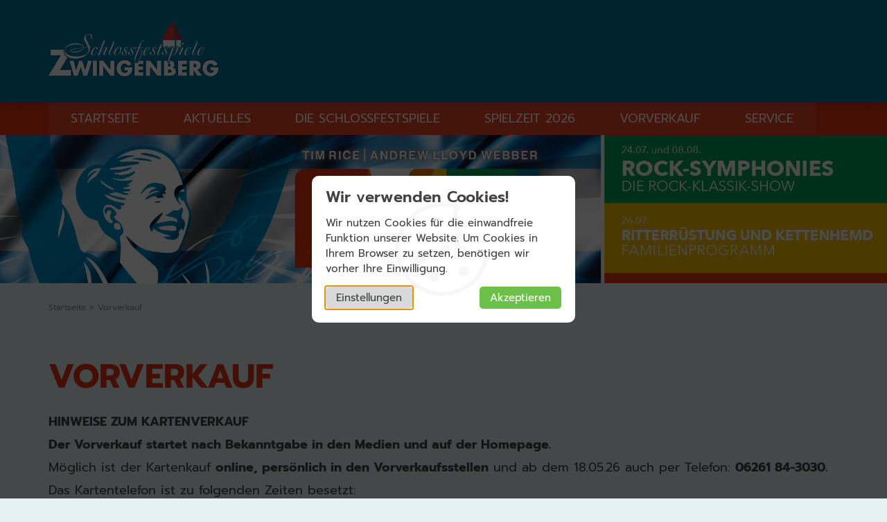

--- FILE ---
content_type: text/html; charset=utf-8
request_url: https://www.schlossfestspiele-zwingenberg.de/vorverkauf.html
body_size: 5426
content:
<!DOCTYPE html>
<html data-scope="nureinshop/frontend" lang="de">
<head>
	<meta charset="utf-8">
	<meta name="viewport" content="width=device-width, initial-scale=1">
		<title>Schlossfestspiele Zwingenberg&nbsp;Vorverkauf</title>
		<meta name="description" content="Karten für die Aufführungen auf Schloss Zwingenberg erhalten Sie in unserem Online-Shop und an sechs Vorverkaufsstellen. Bestellen Sie bequem Ihre Karten. ">
		<meta name="robots" content="index, follow">
				<link rel="canonical" href="https://www.schlossfestspiele-zwingenberg.de/vorverkauf.html">
			<link rel="shortcut icon" type="image/png" href="https://www.schlossfestspiele-zwingenberg.de/pub/media/13c8bab8e4556d5d0e8af6df337c228b/favicon.ico" />
	<link rel="apple-touch-icon" href="https://www.schlossfestspiele-zwingenberg.de/pub/media/13c8bab8e4556d5d0e8af6df337c228b/favicon.ico"/>
		<meta name="csrf-token" content="7b58e9724968968864a17b76f60f1cf2e8a1b8266bc1cd7d662305c109935966">
		<link href="/core/nureinshop/theme/default/pub/css/main.css?v=c9f0c931a9" rel="stylesheet" />
		<link href="/core/nureinshop/theme/default/pub/css/custom.css" rel="stylesheet" />
<!-- Matomo -->
<script>
  var _paq = window._paq = window._paq || [];
  /* tracker methods like "setCustomDimension" should be called before "trackPageView" */
  _paq.push(['disableCookies']); 
  _paq.push(['trackPageView']);
  _paq.push(['enableLinkTracking']);
  (function() {
    var u="https://matomo.one/";
    _paq.push(['setTrackerUrl', u+'matomo.php']);
    _paq.push(['setSiteId', '5']);
    var d=document, g=d.createElement('script'), s=d.getElementsByTagName('script')[0];
    g.async=true; g.src=u+'matomo.js'; s.parentNode.insertBefore(g,s);
  })();
</script>
<!-- End Matomo Code -->

</head>
<body class="page-nureinshop-productcategory page-9607fbc45d">
				<div class="nureinshop-plugin-accessibility">
	<a tabindex="1" href="#region-nav">Zur Navigation springen</a>
	<a tabindex="2" href="#region-content">Zum Inhalt springen</a>
	<a tabindex="3" href="#region-footer">Zum Footer springen</a>
</div>
			<div data-ref="nureinshop/plugin/cookie_message" class="cookie-message">
		<div class="cookie-message-content">
			<div class="cookie-message-intro">
				<div class="cookie-message--h2">Wir verwenden Cookies!</div>
				<div class="cookie-message--p">
					Wir nutzen Cookies für die einwandfreie Funktion unserer Website.					Um Cookies in Ihrem Browser zu setzen, benötigen wir vorher Ihre Einwilligung.									</div>
				<div class="cookie-message--toolbar">
					<div>
						<a href="#cookie_settings" tabindex="0" class="cookie-message--btn-secondary" data-bind="click:nureinshop.plugin.cookie_popup.settings()">Einstellungen</a>
					</div>
					<div>
						<a href="#cookie_accept" tabindex="0" class="cookie-message--btn" data-bind="click:nureinshop.plugin.cookie_popup.accept()">Akzeptieren</a>
					</div>
				</div>
			</div>
						<div class="cookie-message-settings" style="display:none;">
				<div class="cookie-message--h2">Cookie-Einstellungen verwalten</div>
				<div class="cookie-message-info">
					<a href="#" class="cookie-message--switch active required" data-name="required" data-bind="click:nureinshop.plugin.cookie_popup.toggle_switch()"></a>
					<div class="cookie-message--h3">Technisch notwendig</div>
					<div class="cookie-message--p">Essenzielle Cookies ermöglichen grundlegende Funktionen und sind für die einwandfreie Funktion der Website erforderlich. <a href="#" data-bind="click:nureinshop.plugin.cookie_popup.details()">Details</a> </div>
					<div class="cookie-message-details" style="display:none;">
						<table>
							<tr>
								<td>
									Cookie Name								</td>
								<td>
									PHPSESSID
								</td>
							</tr>
							<tr>
								<td>
									Anbieter								</td>
								<td>
									Schreibergrimm . Werbeagentur GmbH
								</td>
							</tr>
							<tr>
								<td>
									Zweck								</td>
								<td>
									Standard PHP Session. Wird für den Benutzerlogin und für den Warenkorb benötigt.								</td>
							</tr>
							<tr>
								<td>
									Cookie Laufzeit								</td>
								<td>
									Beim Schließen des Browsers								</td>
							</tr>
						</table>
						<table>
							<tr>
								<td>
									Cookie Name								</td>
								<td>
									nureinshop_allowed_cookies
								</td>
							</tr>
							<tr>
								<td>
									Cookie Laufzeit								</td>
								<td>
									Schreibergrimm . Werbeagentur GmbH
								</td>
							</tr>
							<tr>
								<td>
									Zweck								</td>
								<td>
									Speichern der DSGVO Cookie-Benutzer-Einstellungen.								</td>
							</tr>
							<tr>
								<td>
									Cookie Laufzeit								</td>
								<td>
									Beim Schließen des Browsers								</td>
							</tr>
						</table>
					</div>
				</div>
																<div class="cookie-message--toolbar">
					<div>
						<a href="#" class="cookie-message--btn-secondary" data-bind="click:nureinshop.plugin.cookie_popup.open_intro()">Zurück</a>
					</div>
					<div>
						<a href="#" class="cookie-message--btn" data-bind="click:nureinshop.plugin.cookie_popup.save()">Speichern</a>
					</div>
				</div>
			</div>
		</div>
	</div>
			<div class="offcanvas-menu" data-ref="nureinshop/plugin/offcanvas_menu">
	<div class="offcanvas-header">
		<div class="offcanvas-logo">
	<a href="https://www.schlossfestspiele-zwingenberg.de/" class="logo">
						<img src="https://www.schlossfestspiele-zwingenberg.de/pub/media/2c1384dda6afdbf2dbfa0f0b0a96c8a1/logo-sfzw.svg" alt="Das Logo der Schlossfestspiele Zwingenberg " title="Schlossfestspiele Zwingenberg" />
	</a>
		</div>
		<a href="#" class="offcanvas-closer">
			<span style="background-color: #000000"></span>
			<span style="background-color: #000000"></span>
		</a>
	</div>
	<div class="offcanvas-nav">
				<ul class="level-1"><li class=""><a class="navid-c408ba39f67f" href="https://www.schlossfestspiele-zwingenberg.de/" title="Zurück zur Startseite">Startseite</a></li><li class="navid-58213daea0cc has-children"><a href="https://www.schlossfestspiele-zwingenberg.de/aktuelles.html" target="">Aktuelles<span class="btn-toggle is-closed"></span></a>	<ul class="level-2" >
								<li class="navid-1bf71e94400d">
				<a href="https://www.schlossfestspiele-zwingenberg.de/aktuelles/archiv.html">
					Archiv
									</a>
			</li>
			</ul>
</li><li class="navid-b509224f0ce1 has-children"><a href="https://www.schlossfestspiele-zwingenberg.de/die-schlossfestspiele.html" target="">Die Schlossfestspiele<span class="btn-toggle is-closed"></span></a>	<ul class="level-2" >
								<li class="navid-6ebb62ddba4c">
				<a href="https://www.schlossfestspiele-zwingenberg.de/die-schlossfestspiele/schloss-zwingenberg.html">
					Schloss Zwingenberg
									</a>
			</li>
								<li class="navid-a8198b8fd04a">
				<a href="https://www.schlossfestspiele-zwingenberg.de/die-schlossfestspiele/intendant-und-vorstand.html">
					Intendant und Vorstand
									</a>
			</li>
								<li class="navid-d80d2c3748a0">
				<a href="https://www.schlossfestspiele-zwingenberg.de/die-schlossfestspiele/rueckblick-spielzeiten.html">
					Rückblick Spielzeiten
									</a>
			</li>
								<li class="navid-52ab5a88c23d">
				<a href="https://www.schlossfestspiele-zwingenberg.de/die-schlossfestspiele/chor-orchester.html">
					Chor & Orchester
									</a>
			</li>
								<li class="navid-f9af01fd12d1">
				<a href="https://www.schlossfestspiele-zwingenberg.de/die-schlossfestspiele/unsere-partner.html">
					Unsere Partner
									</a>
			</li>
								<li class="navid-633164ad767b">
				<a href="https://www.schlossfestspiele-zwingenberg.de/die-schlossfestspiele/mitglied-werden.html">
					Mitglied werden!
									</a>
			</li>
								<li class="navid-0923babbbd26">
				<a href="https://www.schlossfestspiele-zwingenberg.de/die-schlossfestspiele/satzung.html">
					Satzung
									</a>
			</li>
			</ul>
</li><li class="navid-055b2fc328d5 has-children"><a href="https://www.schlossfestspiele-zwingenberg.de/spielzeit-2026.html" target="">Spielzeit 2026<span class="btn-toggle is-closed"></span></a>	<ul class="level-2" >
								<li class="navid-a645078607d1">
				<a href="/aktuelle-spielzeit.html">
					Unsere Aufführungen
									</a>
			</li>
								<li class="navid-2d8e534b3d32">
				<a href="https://www.schlossfestspiele-zwingenberg.de/spielzeit-2026/unser-ensemble.html">
					Unser Ensemble
									</a>
			</li>
								<li class="navid-6b20621d1260">
				<a href="https://www.schlossfestspiele-zwingenberg.de/spielzeit-2026/hinter-der-buehne.html">
					Hinter der Bühne
									</a>
			</li>
								<li class="navid-a4219668a25c">
				<a href="https://www.schlossfestspiele-zwingenberg.de/spielzeit-2026/wichtige-informationen.html">
					Rund um die Schlossfestspiele
									</a>
			</li>
			</ul>
</li><li class="navid-9607fbc45d00 has-children inpath active"><a href="https://www.schlossfestspiele-zwingenberg.de/vorverkauf.html" target="">Vorverkauf<span class="btn-toggle is-closed open"></span></a>	<ul class="level-2"  style="display: block;">
								<li class="navid-eb156abcd52b">
				<a href="https://www.schlossfestspiele-zwingenberg.de/vorverkauf/hinweise-zur-kartenbestellung.html">
					Hinweise zur Kartenbestellung
									</a>
			</li>
								<li class="navid-f46260e1ac6c">
				<a href="https://www.schlossfestspiele-zwingenberg.de/vorverkauf/preise.html">
					Preise
									</a>
			</li>
								<li class="navid-37a197d36b12">
				<a href="https://www.schlossfestspiele-zwingenberg.de/vorverkauf/sitzplaetze-kategorien.html">
					Sitzplätze & Kategorien
									</a>
			</li>
								<li class="navid-cb3d3ad84c65">
				<a href="https://www.schlossfestspiele-zwingenberg.de/vorverkauf/vorverkaufsstellen.html">
					Vorverkaufsstellen
									</a>
			</li>
								<li class="navid-4f5fc81790bb">
				<a href="https://www.schlossfestspiele-zwingenberg.de/vorverkauf/gutscheine.html">
					Gutscheine
									</a>
			</li>
			</ul>
</li><li class="navid-880257299c90 has-children"><a href="/kontakt/kontakt-aufnehmen" target="_self">Service<span class="btn-toggle is-closed"></span></a>	<ul class="level-2" >
								<li class="navid-7f8e80d14ae8">
				<a href="https://www.schlossfestspiele-zwingenberg.de/kontakt/kontakt-aufnehmen.html">
					Kontakt aufnehmen
									</a>
			</li>
								<li class="navid-7f46b13dc690">
				<a href="https://www.schlossfestspiele-zwingenberg.de/kontakt/newsletter.html">
					Newsletter
									</a>
			</li>
								<li class="navid-cd3eee48f177">
				<a href="https://www.schlossfestspiele-zwingenberg.de/kontakt/anfahrt.html">
					Anfahrt
									</a>
			</li>
								<li class="navid-cd4459ad998e">
				<a href="https://www.schlossfestspiele-zwingenberg.de/kontakt/impressum.html">
					Impressum
									</a>
			</li>
								<li class="navid-c8ecc2ef9963">
				<a href="https://www.schlossfestspiele-zwingenberg.de/kontakt/agb.html">
					AGB
									</a>
			</li>
								<li class="navid-cd5a29e04618">
				<a href="https://www.schlossfestspiele-zwingenberg.de/kontakt/widerruf.html">
					Widerruf
									</a>
			</li>
								<li class="navid-00a4fa186179">
				<a href="https://www.schlossfestspiele-zwingenberg.de/kontakt/datenschutz.html">
					Datenschutz
									</a>
			</li>
								<li class="navid-ca8b5a4fa511">
				<a href="https://www.schlossfestspiele-zwingenberg.de/kontakt/versand.html">
					Versand
									</a>
			</li>
								<li class="navid-285a3527e376">
				<a href="https://www.schlossfestspiele-zwingenberg.de/kontakt/zahlung.html">
					Zahlung
									</a>
			</li>
			</ul>
</li></ul>
	</div>
	<div class="offcanvas-footer">
		&nbsp;
	</div>
</div>
<div id="region-mobile-nav">
	<div class="container">
		<div data-ref="nureinshop/plugin/mobile_nav">
					<a href="https://www.schlossfestspiele-zwingenberg.de/" class="mobile-logo">
			<img src="https://www.schlossfestspiele-zwingenberg.de/pub/media/2c1384dda6afdbf2dbfa0f0b0a96c8a1/logo-sfzw.svg" alt="Das Logo der Schlossfestspiele Zwingenberg " />
		</a>
					<ul>
							<li data-id="search" >
					<a href="https://www.schlossfestspiele-zwingenberg.de/suche.html"  class="">
						<img src="/core/nureinshop/plugin/search/pub/img/search.svg" alt="Suche Icon" />
					</a>
				</li>
							<li data-id="cart" >
					<a href="https://www.schlossfestspiele-zwingenberg.de/warenkorb.html"  class="">
						<img src="/core/nureinshop/plugin/cart/pub/img/cart.svg" alt="Warenkorb Icon" />
					</a>
				</li>
							<li data-id="offcanvas_menu" data-bind="click:nureinshop.plugin.offcanvas_menu.trigger()">
					<a href=""  class="">
						<img src="/core/nureinshop/plugin/offcanvas_menu/pub/img/hamburger.svg" alt="Offcanvas Hamburger Icon" />
					</a>
				</li>
					</ul>
</div>
	</div>
</div>
<header>
	<div class="container">
				<div id="region-logo">
	<a href="https://www.schlossfestspiele-zwingenberg.de/" class="logo">
						<img src="https://www.schlossfestspiele-zwingenberg.de/pub/media/2c1384dda6afdbf2dbfa0f0b0a96c8a1/logo-sfzw.svg" alt="Das Logo der Schlossfestspiele Zwingenberg " title="Schlossfestspiele Zwingenberg" />
	</a>
</div>
										<div id="region-minicart">
		<div class="minicart" data-action="show_minicart">
				<a href="https://www.schlossfestspiele-zwingenberg.de/warenkorb.html" class="minicart-basket">
			<span class="minicart-icon"></span>
			<span class="minicart-counter" data-autoload="minicart_product_counter">0</span>
		</a>
				<a href="https://www.schlossfestspiele-zwingenberg.de/warenkorb.html" class="minicart-text">
			<span class="minicart-description">Warenkorb</span>
			<span class="minicart-price" data-autoload="minicart_subtotal_price">0,00 €</span>
		</a>
				<div class="minicart-dropdown">
			<!-- Wird per XHR nachgeladen -->
		</div>
	</div>
			</div>
									<div id="region-header-buttons">
								</div>
								<div id="region-search">
			<form action="https://www.schlossfestspiele-zwingenberg.de/suche.html" method="get">
				<div class="input-wrapper">
					<span class="search-icon"></span>
										<input name="s" class="search-input" type="text" placeholder="Suche..." autocomplete="off" value="" />
				</div>
			</form>
		</div>
	</div>
</header>
<div id="region-nav">
	<nav>
		<div class="container">
					<ul class="level-1"><li class=""><a class="navid-c408ba39f67f" href="https://www.schlossfestspiele-zwingenberg.de/" title="Zurück zur Startseite">Startseite</a></li><li class="navid-58213daea0cc has-children"><a href="https://www.schlossfestspiele-zwingenberg.de/aktuelles.html" target="">Aktuelles<span class="btn-toggle"></span></a>	<ul class="level-2" >
								<li class="navid-1bf71e94400d">
				<a href="https://www.schlossfestspiele-zwingenberg.de/aktuelles/archiv.html">
					Archiv
									</a>
			</li>
			</ul>
</li><li class="navid-b509224f0ce1 has-children"><a href="https://www.schlossfestspiele-zwingenberg.de/die-schlossfestspiele.html" target="">Die Schlossfestspiele<span class="btn-toggle"></span></a>	<ul class="level-2" >
								<li class="navid-6ebb62ddba4c">
				<a href="https://www.schlossfestspiele-zwingenberg.de/die-schlossfestspiele/schloss-zwingenberg.html">
					Schloss Zwingenberg
									</a>
			</li>
								<li class="navid-a8198b8fd04a">
				<a href="https://www.schlossfestspiele-zwingenberg.de/die-schlossfestspiele/intendant-und-vorstand.html">
					Intendant und Vorstand
									</a>
			</li>
								<li class="navid-d80d2c3748a0">
				<a href="https://www.schlossfestspiele-zwingenberg.de/die-schlossfestspiele/rueckblick-spielzeiten.html">
					Rückblick Spielzeiten
									</a>
			</li>
								<li class="navid-52ab5a88c23d">
				<a href="https://www.schlossfestspiele-zwingenberg.de/die-schlossfestspiele/chor-orchester.html">
					Chor & Orchester
									</a>
			</li>
								<li class="navid-f9af01fd12d1">
				<a href="https://www.schlossfestspiele-zwingenberg.de/die-schlossfestspiele/unsere-partner.html">
					Unsere Partner
									</a>
			</li>
								<li class="navid-633164ad767b">
				<a href="https://www.schlossfestspiele-zwingenberg.de/die-schlossfestspiele/mitglied-werden.html">
					Mitglied werden!
									</a>
			</li>
								<li class="navid-0923babbbd26">
				<a href="https://www.schlossfestspiele-zwingenberg.de/die-schlossfestspiele/satzung.html">
					Satzung
									</a>
			</li>
			</ul>
</li><li class="navid-055b2fc328d5 has-children"><a href="https://www.schlossfestspiele-zwingenberg.de/spielzeit-2026.html" target="">Spielzeit 2026<span class="btn-toggle"></span></a>	<ul class="level-2" >
								<li class="navid-a645078607d1">
				<a href="/aktuelle-spielzeit.html">
					Unsere Aufführungen
									</a>
			</li>
								<li class="navid-2d8e534b3d32">
				<a href="https://www.schlossfestspiele-zwingenberg.de/spielzeit-2026/unser-ensemble.html">
					Unser Ensemble
									</a>
			</li>
								<li class="navid-6b20621d1260">
				<a href="https://www.schlossfestspiele-zwingenberg.de/spielzeit-2026/hinter-der-buehne.html">
					Hinter der Bühne
									</a>
			</li>
								<li class="navid-a4219668a25c">
				<a href="https://www.schlossfestspiele-zwingenberg.de/spielzeit-2026/wichtige-informationen.html">
					Rund um die Schlossfestspiele
									</a>
			</li>
			</ul>
</li><li class="navid-9607fbc45d00 has-children inpath active"><a href="https://www.schlossfestspiele-zwingenberg.de/vorverkauf.html" target="">Vorverkauf<span class="btn-toggle open"></span></a>	<ul class="level-2" >
								<li class="navid-eb156abcd52b">
				<a href="https://www.schlossfestspiele-zwingenberg.de/vorverkauf/hinweise-zur-kartenbestellung.html">
					Hinweise zur Kartenbestellung
									</a>
			</li>
								<li class="navid-f46260e1ac6c">
				<a href="https://www.schlossfestspiele-zwingenberg.de/vorverkauf/preise.html">
					Preise
									</a>
			</li>
								<li class="navid-37a197d36b12">
				<a href="https://www.schlossfestspiele-zwingenberg.de/vorverkauf/sitzplaetze-kategorien.html">
					Sitzplätze & Kategorien
									</a>
			</li>
								<li class="navid-cb3d3ad84c65">
				<a href="https://www.schlossfestspiele-zwingenberg.de/vorverkauf/vorverkaufsstellen.html">
					Vorverkaufsstellen
									</a>
			</li>
								<li class="navid-4f5fc81790bb">
				<a href="https://www.schlossfestspiele-zwingenberg.de/vorverkauf/gutscheine.html">
					Gutscheine
									</a>
			</li>
			</ul>
</li><li class="navid-880257299c90 has-children"><a href="/kontakt/kontakt-aufnehmen" target="_self">Service<span class="btn-toggle"></span></a>	<ul class="level-2" >
								<li class="navid-7f8e80d14ae8">
				<a href="https://www.schlossfestspiele-zwingenberg.de/kontakt/kontakt-aufnehmen.html">
					Kontakt aufnehmen
									</a>
			</li>
								<li class="navid-7f46b13dc690">
				<a href="https://www.schlossfestspiele-zwingenberg.de/kontakt/newsletter.html">
					Newsletter
									</a>
			</li>
								<li class="navid-cd3eee48f177">
				<a href="https://www.schlossfestspiele-zwingenberg.de/kontakt/anfahrt.html">
					Anfahrt
									</a>
			</li>
								<li class="navid-cd4459ad998e">
				<a href="https://www.schlossfestspiele-zwingenberg.de/kontakt/impressum.html">
					Impressum
									</a>
			</li>
								<li class="navid-c8ecc2ef9963">
				<a href="https://www.schlossfestspiele-zwingenberg.de/kontakt/agb.html">
					AGB
									</a>
			</li>
								<li class="navid-cd5a29e04618">
				<a href="https://www.schlossfestspiele-zwingenberg.de/kontakt/widerruf.html">
					Widerruf
									</a>
			</li>
								<li class="navid-00a4fa186179">
				<a href="https://www.schlossfestspiele-zwingenberg.de/kontakt/datenschutz.html">
					Datenschutz
									</a>
			</li>
								<li class="navid-ca8b5a4fa511">
				<a href="https://www.schlossfestspiele-zwingenberg.de/kontakt/versand.html">
					Versand
									</a>
			</li>
								<li class="navid-285a3527e376">
				<a href="https://www.schlossfestspiele-zwingenberg.de/kontakt/zahlung.html">
					Zahlung
									</a>
			</li>
			</ul>
</li></ul>
		</div>
	</nav>
</div><div id="plugin_emotion_image">
	<div class="container">
						<img src="https://www.schlossfestspiele-zwingenberg.de/var/media/679aa65/l/spielzeit-2026.jpg" alt="Die Spielzeit 2026 auf Schloss Zwingenberg" title="Die Spielzeit 2026 auf Schloss Zwingenberg" />
	</div>
</div>
								<div id="region-breadcrumb">
				<div class="container">
					<ul><li><a href="https://www.schlossfestspiele-zwingenberg.de/">Startseite</a></li><li><a href="https://www.schlossfestspiele-zwingenberg.de/vorverkauf.html">Vorverkauf</a></li></ul>
				</div>
			</div>
<main>
	<div id="region-content">
	<div class="block block-nureinshop-page-title" data-block-id="67f62835017702ba26e8910914e70518" data-block-name="nureinshop/page_title"><div class="container"><h1>Vorverkauf</h1></div></div><div class="block block-nureinshop-text" data-block-id="cf06c6ed1986dfc266d1dcde342bbefb" data-block-name="nureinshop/text"><div class="container"><div class="row">
				<div class="col-12">
						<p><strong>HINWEISE ZUM KARTENVERKAUF</strong></p>
<p><strong>Der Vorverkauf startet nach Bekanntgabe in den Medien und auf der Homepage.</strong></p>
<p>M&ouml;glich ist der Kartenkauf <strong>online</strong><strong>, pers&ouml;nlich in den </strong><strong>Vorverkaufsstellen</strong> und ab dem 18.05.26 auch per Telefon: <strong>06261 84-3030.<br /></strong></p>
<p>Das Kartentelefon ist zu folgenden Zeiten besetzt:<br />Mo., Di., Do. &amp; Fr. von 10 - 12 Uhr<br />Mo. - Do. von 14 - 16 Uhr</p>
<p><strong>Online </strong>k&ouml;nnen Sie &uuml;ber die <strong>Schlosshofbuchung </strong>direkt Pl&auml;tze ausw&auml;hlen und nach der Bezahlung (Paypal/Kreditkarte) selbst ausdrucken&nbsp;(print@home).</p>
<p>Au&szlig;erdem stehen Ihnen <strong>sechs&nbsp;</strong><a href="../vorverkauf/vorverkaufsstellen.html"><strong>Vorverkaufsstellen</strong> </a>im Neckar-Odenwald-Kreis und im Rhein-Neckar-Kreis zur Verf&uuml;gung. Auch hier k&ouml;nnen Sie Ihre Pl&auml;tze selbst aussuchen und in bar bezahlen.</p>
<p>Fragen beantwortet gerne auch die Gesch&auml;ftsstelle der Festspiele in Mosbach.</p>
<p>Unsere <strong>Preise</strong> und <strong>Sitzplatz-Kategorien</strong> finden Sie nat&uuml;rlich ebenfalls <a href="../vorverkauf/sitzplaetze-kategorien.html">hier</a> bei uns.</p>
		</div>
			</div></div></div><div class="block block-nureinshop-text" data-block-id="abb338191caf5b9aff76eafd44d0ae3f" data-block-name="nureinshop/text"><div class="container"><div class="row">
				<div class="col-12">
						<h2>Schlosshofbuchung</h2>
<h3><strong>Karten online kaufen und selbst ausdrucken </strong></h3>
<p>Sie werden an unser Ticketsystem weitergeleitet. Dort m&uuml;ssen Sie sich zun&auml;chst registrieren und bekommen per E-Mail (innerhalb von Sekunden!) ein Passwort zugeschickt. Nun k&ouml;nnen Sie sich am System anmelden. Das Ticketsystem ist fast selbsterkl&auml;rend.</p>
<p>Sie w&auml;hlen die Vorstellung und bekommen den aktuellen Zuschauerraum angezeigt. Dort w&auml;hlen Sie direkt die Pl&auml;tze aus: Preise und Kategorien finden Sie zur Information aufgelistet Verf&uuml;gbare Pl&auml;tze sind farblich gekennzeichnet (gr&uuml;n). Bitte lassen Sie <strong>keine unn&ouml;tigen L&uuml;cken (einzelnen St&uuml;hle) zwischen den bestellten Pl&auml;tzen</strong> Ihre Pl&auml;tze m&uuml;ssen nun &sbquo;vorbestellt&lsquo; werden (Sie erhalten eine Buchungsnummer angezeigt), Ihre Vorbestellungen werden gesammelt unter "Meine Buchungen".</p>
<ul>
<li>Bei der Schlosshof-Buchung k&ouml;nnen <strong>keine</strong> <strong>Erm&auml;&szlig;igungen</strong> ber&uuml;cksichtigt werden! Im Fall erm&auml;&szlig;igter Karten w&auml;hlen Sie bitte die Bestellung &uuml;ber den <strong>Shop</strong> bzw. den direkten Weg &uuml;ber die <strong>Vorverkaufsstellen</strong>!</li>
</ul>
<p>Unter Ihrem Namen in der Titelleiste finden Sie &sbquo;meine Buchungen&lsquo;, dort sind alle Vorbestellungen aufgelistet, die Sie nun bezahlen <strong>per Paypal </strong>(oder Kreditkarte). Nach Zahlungseingang erhalten Sie die Mitteilung, dass Sie die Karten ausdrucken k&ouml;nnen. Sie bekommen die Karten per E-Mail (als pdf) zugesandt. <strong>Eine weitere Bearbeitung durch uns bzw. ein Kartenversand per Post erfolgt nicht!</strong></p>
<ul>
<li><strong>TIPP</strong>: <strong>speichern</strong> Sie die PDF mit Ihren Karten <strong>unbedingt</strong> ab f&uuml;r einen sp&auml;teren Ausdruck und zur Sicherheit. Sie bekommen von uns nichts weiteres zugeschickt.</li>
<li>Bei der Kartenkontrolle zeigen Sie entweder den Ausdruck oder Ihre PDF auf dem Smartphone.</li>
<li>Eine <strong>R&uuml;ckgabe</strong> der bezahlten Karten und ein <strong>Umtausch</strong> von auf diese Art (Schlosshof-Buchung) gekauften Karten <strong>ist nicht m&ouml;glich</strong>. Bitte beachten Sie auch unsere AGBs zum Kartenkauf.</li>
</ul>
<h4><strong>Bitte beachten Sie unsere</strong> '<a href="../aktuelle-spielzeit/wichtige-informationen.html"><strong>Allgemeinen Hinweise</strong></a>' rund um die Festspiele und die aktuellen <strong>AGB</strong>.</h4>
		</div>
			</div></div></div>
</div>
</main>
<footer>
	<div id="region-footer">
	<div class="container">
				<div class="row">
												<div class="col-3">
													<h2>Kontakt</h2>
																			<p><strong>Schlossfestspiele Zwingenberg</strong><br /> Geschäftsstelle<br />Neckarelzer Str. 7<br /> 74821 Mosbach<br />Telefon 06261 84-3000<br /><a title="E-Mail an die Schlossfestspiele Zwingenberg" href="mailto:info@schlossfestspiele-zwingenberg.de">E-Mail</a></p>
											</div>
																			<div class="col-3">
													<h2>Spielzeit 2026</h2>
																			<p><a title="EVITA" href="https://www.schlossfestspiele-zwingenberg.de/spielzeit-2026/unsere-auffuehrungen/evita-musical.html">EVITA</a><br /><a title="Rock Symphonies" href="https://www.schlossfestspiele-zwingenberg.de/spielzeit-2026/unsere-auffuehrungen/rock-symphonies.html">Rock Symphonies</a><br /><a title="Ritterrüstung und Kettenhemd" href="https://www.schlossfestspiele-zwingenberg.de/spielzeit-2026/unsere-auffuehrungen/ritterruestung-und-kettenhemd.html">Ritterrüstung und Kettenhemd</a></p>
											</div>
																			<div class="col-3">
													<h2>Informationen</h2>
																			<p><a title="AGB" href="https://www.schlossfestspiele-zwingenberg.de/kontakt/agb.html">AGB</a><br /> <a title="Datenschutz" href="https://www.schlossfestspiele-zwingenberg.de/kontakt/datenschutz.html">Datenschutz</a><br /> <a title="Impressum" href="https://www.schlossfestspiele-zwingenberg.de/kontakt/impressum.html">Impressum</a><br /> <a title="Versand" href="https://www.schlossfestspiele-zwingenberg.de/kontakt/versand.html">Versand</a><br /> <a title="Widerruf" href="https://www.schlossfestspiele-zwingenberg.de/kontakt/widerruf.html">Widerruf</a><br /> <a title="Zahlung" href="https://www.schlossfestspiele-zwingenberg.de/kontakt/zahlung.html">Zahlung</a></p>
											</div>
																			<div class="col-3">
													<h2>Zahlungsarten</h2>
																			<div>	<div data-placeholder="payment_icons">
		<a href="https://www.schlossfestspiele-zwingenberg.de/kontakt/zahlung.html" title="PayPal"><img class="payment-icons-entry" src="/core/nureinshop/plugin/payment_paypal/lib/payment_method/paypal/pub/img/icon.png" alt="PayPal" title="PayPal" /></a><a href="https://www.schlossfestspiele-zwingenberg.de/kontakt/zahlung.html" title="SEPA Lastschrift"><img class="payment-icons-entry" src="/core/nureinshop/plugin/payment_sepa/lib/payment_method/sepa/pub/img/icon.png" alt="SEPA Lastschrift" title="SEPA Lastschrift" /></a><a href="https://www.schlossfestspiele-zwingenberg.de/kontakt/zahlung.html" title="Vorkasse"><img class="payment-icons-entry" src="/core/nureinshop/plugin/payment_in_advance/lib/payment_method/in_advance/pub/img/icon.png" alt="Vorkasse" title="Vorkasse" /></a>	</div>
</div>
<div> </div>
<div><a title="Folge uns bei Instagram" href="https://www.instagram.com/schlossfestspielezwingenberg/" target="_blank" rel="noopener"><img style="float: left; margin-right: 20px;" title="Folge uns bei Instagram!" src="https://www.schlossfestspiele-zwingenberg.de/var/media/0102c7d/l/instagram.png" alt="Instagram" width="36" height="36" /></a> <a title="Werde Fan bei Facebook" href="https://www.facebook.com/schlossfestspiele.zwingenberg" target="_blank" rel="noopener"><img title="Werde Fan auf Facebook" src="https://www.schlossfestspiele-zwingenberg.de/var/media/cfdcbe4/l/facebook.png" alt="Facebook" width="36" height="36" /></a></div>
											</div>
									</div>
	</div>
</div>
		<div id="region-copyright">
		<div class="container">
			<p>© 2013-2026 Schlossfestspiele Zwingenberg</p>
		</div>
	</div>
</footer>
		<script src="/core/nureinshop/theme/default/pub/js/main.js?v=c9f0c931a9" ></script>
</body>
</html>

--- FILE ---
content_type: text/css
request_url: https://www.schlossfestspiele-zwingenberg.de/core/nureinshop/theme/default/pub/css/main.css?v=c9f0c931a9
body_size: 31784
content:
/* ############################################################################################################ */
/* ##  name: Barrierefreie Direktlinks                                                                       ## */
/* ##  type: nureinshop/accessibility                                                                        ## */
/* ##  file: /core/nureinshop/plugin/accessibility/pub/css/style.css                                         ## */
/* ############################################################################################################ */


/* Barrierefreie Direktlinks
----------------------------*/

.nureinshop-plugin-accessibility a {
	position: absolute;
	left: -999px;
	top: auto;
	overflow: hidden;
	z-index: -999;
}

.nureinshop-plugin-accessibility a:focus,
.nureinshop-plugin-accessibility a:active {
	color: #FFFFFF;
	background-color: #000000;
	left: 0;
	top: 0;
	display: inline-block;
	padding: 5px 10px 5px 30px;
	border-bottom-right-radius: 7px;
	z-index: 99999;
	position: fixed;
	background-image:  url('[data-uri]');
	background-size: 12px auto;
	background-repeat: no-repeat;
	background-position: 8px 10px;
}


/* ############################################################################################################ */
/* ##  name: Adresspicker                                                                                    ## */
/* ##  type: nureinshop/addresspicker                                                                        ## */
/* ##  file: /core/nureinshop/plugin/addresspicker/pub/css/style.css                                         ## */
/* ############################################################################################################ */


/* Adressen-Editor
-------------------*/

	.addresspicker {
		clear: both;
		position: relative;
	}

/* Liste
---------*/

	.addresspicker--list {
		display: grid;
		grid-template-columns: minmax(0, 1fr);
		row-gap: 10px;
		margin-top: 15px;
	}

	/**
	 * Der Header ist in zwei Teile geteilt.
	 * In der linken Spalte wird der Titel hinterlegt,
	 * Rechts der "Erstellen" Button.
	 */
	.addresspicker--header {
		display: grid;
		grid-template-columns: minmax(0, 1fr) minmax(0, 1fr);
	}

		@media screen and (max-width: 768px) {
			.addresspicker--header {
				display: block;
			}
		}

/* Titel
---------*/

	.addresspicker--title {
		font-weight: bold;
		padding-top: 7px;
	}

/* Formular
------------*/

	.addresspicker--form {
		border: 1px solid #dadae5;
		border-radius: 5px;
		padding: 0px 20px 20px 20px;

		background-color: #FFFFFF;
	}

/* Toolbar
-----------*/

	.addresspicker--toolbar {
		text-align: right;
	}

	.addresspicker--toolbar:after {
		content: '';
		clear: both;
		display: table;
	}

/* Eintrag
-----------*/

	.addresspicker--item {
		position: relative;
		border: 1px solid #dadae5;
		background-color: #FFFFFF;
		border-radius: 5px;
		padding: 15px 15px 20px 15px;
		width: 100%;
	}

	.addresspicker[data-context="checkout_billing"] .addresspicker--item,
	.addresspicker[data-context="checkout_shipping"] .addresspicker--item {
		display: grid;
		grid-template-columns: 20px minmax(0,1fr) 120px;
		column-gap: 10px;
	}

	.addresspicker[data-context="admin"] .addresspicker--item,
	.addresspicker[data-context="profile"] .addresspicker--item {
		display: grid;
		grid-template-columns: minmax(0,1fr) 120px;
		column-gap: 15px;
	}

	.addresspicker--item:hover {
		border: 1px solid #999999;
		background-color: #F8F8F8;
	}

	.addresspicker--item > div:last-child {
		text-align: right;
	}

	.addresspicker--address {
		cursor: pointer;
	}

/* Buttons
-----------*/

	.addresspicker--buttons {
		margin-top: 10px;
	}

	.addresspicker--btn,
	.addresspicker--btn-secondary {
		display: inline-block;
		padding: 3px 13px;
		border-radius: 5px;
	}

		.addresspicker--btn {
			background-color: #1c9dd7;
			border: 1px solid #1c9dd7;
			color: #FFFFFF
		}

		.addresspicker--btn:hover {
			opacity: 0.8;
			color: #FFFFFF !important;
		}

	.addresspicker--btn-secondary {
		background-color: #FFFFFF;
		border: 1px solid #DDDDDD;
		color: #454545;
	}

	.addresspicker--btn-secondary:hover {
		background-color: #FFFFFF;
		border: 1px solid #000000;
		color: #000000;
	}

	.addresspicker--btn-secondary img {
		display: block;
		float: left;
		height: 12px;
		width: auto;
		margin-right: 6px;
		position: relative;
		top: 5px;
		opacity: 0.8;
	}

/* Bearbeiten-Button
---------------------*/

	.addresspicker--item .addresspicker--btn-secondary {
		display: none;
	}

	.addresspicker--item:hover .addresspicker--btn-secondary {
		display: inline-block;
	}

/* Loeschen-Button
------------------*/

	.addresspicker--trashbtn {
		display: block;
		height: 20px;
		width: auto;
		float: left;
		opacity: 0.2;
		cursor: pointer;
		position: relative;
		top: 5px;
	}

	.addresspicker--trashbtn:hover {
		opacity: 1;
	}

/* Formularfelder
------------------*/

/* Eingabefelder
-----------------*/

	.addresspicker--field {
		margin-top: 15px;
	}

/* Label
---------*/

	.addresspicker--label {
		display: block;
		padding: 7px 15px 3px 0;
		text-align: left;
		font-size: 13px;
		color: #AAAAAA;
	}

/* Input
---------*/

	.addresspicker--input {
		position: relative;
	}

	.addresspicker--input input {
		border: 1px solid #dadae5;
		border-radius: 5px;
		padding: 7px 15px;
		width: 100%;
		font-family: inherit !important;
		font-size: 15px !important;
		color: #434343;
	}

/* Fehlermeldung
-----------------*/

	.addresspicker--error {
		color: rgba(196, 69, 54, 1);
		margin-top: 5px;
		font-size: 13px;
	}

/* Labels
----------*/

	.address-label {
		display: inline-block;
		font-size: 12px;
		padding: 2px 7px;
		border-radius: 5px;
		margin-top: 10px;
		background-color: #AAAAAA;
		color: #FFFFFF;
	}

/* Meldung
-----------*/

	.addresspicker--info {
		background-color: #FFFFFF;
		padding: 20px;
		border-radius: 5px;
		border: 1px solid #F5F5F5;
	}


/* ############################################################################################################ */
/* ##  name: Checkout                                                                                        ## */
/* ##  type: nureinshop/checkout                                                                             ## */
/* ##  file: /core/nureinshop/plugin/checkout/pub/css/style.css                                              ## */
/* ############################################################################################################ */


/* Optionsliste fuer z.B. Zahlungsauswahl usw.
----------------------------------------------*/

	.payment-list {
		margin-top: 10px;
	}

	.payment-list li {
		border: 1px solid #dadae5;
		border-radius: 5px;
		padding: 7px 15px;
		width: 100%;
		margin-bottom: 15px;
		position: relative;
		list-style-type: none !important;
	}

	.payment-list li:hover {
		background-color: #f5f5f5;
	}

	.payment-list li:after {
		content: '';
		clear: both;
		display: table;
	}

	.payment-list li label {
		display: block;
		font-weight: bold;
		padding: 7px;
		cursor: pointer;
	}

	.payment-list li input[type='radio'] {
		float: left;
		display: block;
		margin: 13px 13px 0 0;
	}

	.payment-list .payment-info {
		display: none;
		margin: 5px 0 10px 25px;
	}

	.payment-icon {
		position: absolute;
		top: 5px;
		right: 20px;
		max-height: 40px;
		max-width: 200px; /* fuer IE */
	}

/* Adresse
-----------*/

.checkout-address-card {
	margin-top: 10px;
}

/* Fehlermarkierung
--------------------*/

	.plugin-order-option-error {
		border: 1px solid #ba2c2c !important;
		background-color: rgba(222, 86, 25, 0.1);
	}

	.plugin-order-option-errorcontainer {
		display: none;
		background-color: #ba2c2c;
		color: #FFFFFF;
		margin-top: 5px;
		padding: 10px 15px;
  		border-radius: 5px;
	}

/* ############################################################################################################ */
/* ##  name: cookie_popup                                                                                    ## */
/* ##  type: nureinshop/cookie_popup                                                                         ## */
/* ##  file: /core/nureinshop/plugin/cookie_popup/pub/css/store.css                                          ## */
/* ############################################################################################################ */


/* Cookie-Popup
================*/

/* Aussencontainer (dunkel)
---------------------------*/

	.cookie-message {
		box-sizing: border-box;
		background-color: #cecece;
		position: fixed;
		background-color: rgba(0,0,0,0.70);
		top: 0;
		right: 0;
		bottom: 0;
		left: 0;
		z-index: 9999999;
	}

/* Innencontainer (weiss)
-------------------------*/

	.cookie-message-content {
		box-sizing: border-box;
		position: absolute;
		top: 50%;
		left: 50%;
		transform: translate(-50%, -50%);
		height: auto;
		background-color: #FFFFFF;
		background-position: center center;
		border-radius: 10px;
		max-height: 70%;
		overflow-y: scroll;
		padding: 20px;
	}

	@media screen and (max-width: 480px) {
		.cookie-message-content {
			max-height: 100%;
			width: 90%;
		}
	}

	.cookie-message-content .container {
		width: 100%;
	}

/* Containerbreiten
--------------------*/

	.cookie-message-intro {
		width: 340px;
	}

		@media screen and (max-width: 480px) {
			.cookie-message-intro {
				width: 100%;
			}
		}

	.cookie-message-settings {
		width: 800px;
	}

		@media screen and (max-width: 480px) {
			.cookie-message-settings {
				width: 100%;
			}
		}

/* Hintergrundgrafik
----------------------*/

	.cookie-message-content:before {
		content: '';
		position: absolute;
		top: 0;
		right: 0;
		bottom: 0;
		left: 0;
		background-image: url("[data-uri]");
		background-repeat: no-repeat;
		background-position: center center;
		background-size: 70% 70%;
		opacity: 0.03;
		z-index: -1;
	}

/* Grauboxen
-------------*/

	.cookie-message-info {
		position: relative;
		background-color: rgba(239, 239, 239, 0.7);
		padding: 20px 50px 20px 20px;
		margin-bottom: 20px;
		border-radius: 5px;
	}

	.cookie-message-info * {
		text-align: left;
	}

/* Formatierungen innerhalb des Containers
-------------------------------------------*/

	.cookie-message-content * {
		text-align: left;
		font-size: 15px;
		line-height: 22px !important;
		color: inherit;
	}

	.cookie-message-content a {
		text-decoration: underline;
	}

/* Details (Tabelle)
--------------------*/

	.cookie-message-details {
		display: none;
	}

	.cookie-message-details table {
		width: 100%;
		background-color: #FFFFFF;
		border-collapse: collapse;
		margin: 5px 0 15px 0;
	}

	.cookie-message-details table:last-of-type {
		margin-bottom: 0;
	}

	.cookie-message-details td {
		padding: 7px 10px;
		font-size: 11px;
		border-bottom: 1px solid #DDDDDD;
	}

	.cookie-message-details tr:last-of-type td {
		border-bottom: none;
	}

	.cookie-message-details td:first-of-type {
		white-space: nowrap;
		width: 1px;
	}

/* Datenschutz
---------------*/

	.cookie-message-data-privacy-content {
		overflow-y: scroll;
		height: 380px;
	}

	.cookie-message-data-privacy * {
		text-align: left;
	}

/* Schalter
------------*/

	.cookie-message--switch {
		position: absolute;
		display: block;
		top: 20px;
		right: 20px;
		height: 30px;
		width: 40px;
		background-position: center center;
		background-size: 40px auto;
		background-repeat: no-repeat;
		background-image: url('/core/nureinshop/plugin/cookie_popup/pub/img/switch-off.svg');
	}

	.cookie-message--switch.required {
		opacity: 0.4;
	}

	.cookie-message--switch.active {
		background-image: url('/core/nureinshop/plugin/cookie_popup/pub/img/switch-on.svg');
	}

/* Cookie-Text
---------------*/

	.cookie-message--h2 {
		color: #424242;
		font-size: 22px;
		font-weight: 600;
		margin-bottom: 15px;
	}

	.cookie-message--h3 {
		color: #424242;
		font-size: 16px;
		font-weight: 600;
		margin-bottom: 15px;
	}

	.cookie-message--p {
		margin-top: 5px;
		font-size: 15px;
		line-height: 21px;
	}

/* Buttons
-----------*/

	[data-ref="nureinshop/plugin/cookie_message"] .cookie-message--btn,
	[data-ref="nureinshop/plugin/cookie_message"] .cookie-message--btn-secondary {
		display: inline-block;
		color: #FFFFFF;
		padding: 5px 15px;
		white-space: nowrap;
		cursor: pointer;
		background-color: #6CC04A;
		text-decoration: none;
		border-radius: 5px;
		font-size: 15px;
	}

	.cookie-message--btn:hover,
	.cookie-message--btn-secondary:hover {
		opacity: 0.8;
	}

	.cookie-message--btn-secondary {
		background-color: #d9d9d9 !important;
  		color: inherit !important;
	}

/* Button-Toolbar
------------------*/

	.cookie-message--toolbar {
		display: grid;
		grid-template-columns: minmax(0, 1fr) minmax(0, 1fr);
		margin-top: 15px;
	}

	.cookie-message--toolbar > div:nth-child(1) {
		text-align: left;
	}

	.cookie-message--toolbar > div:nth-child(2) {
		text-align: right;
	}

/* ############################################################################################################ */
/* ##  name: Hinweisbalken                                                                                   ## */
/* ##  type: nureinshop/demo_bar                                                                             ## */
/* ##  file: /core/nureinshop/plugin/demo_bar/pub/css/store.css                                              ## */
/* ############################################################################################################ */

/* Demo-Hinweis
-----------------*/

	.demonotice {
		background-color: #c44536;
		color: #FFFFFF;
		text-align: center;
		padding: 10px 20px;
		font-size: 13px;
	}

/* ############################################################################################################ */
/* ##  name:                                                                                                 ## */
/* ##  type: nureinshop/dev_frontend_toolbar                                                                 ## */
/* ##  file: /core/nureinshop/plugin/dev_frontend_toolbar/pub/css/store.css                                  ## */
/* ############################################################################################################ */

#dev_frontend_toolbar {
	position: fixed;
	list-style-type: none;
	top: 50%;
	transform: translateY(-50%);
	left: 0;
	width: 40px;
	z-index: 3;
}

#dev_frontend_toolbar li a {
	display:block;
	height: 40px;
	width: 40px;
	-webkit-box-shadow: 0px 0px 5px 0px rgba(0,0,0,0.23);
	-moz-box-shadow: 0px 0px 5px 0px rgba(0,0,0,0.23);
	box-shadow: 0px 0px 5px 0px rgba(0,0,0,0.23);
	background-color:#FFFFFF;
	border-top-right-radius: 5px;
	border-bottom-right-radius: 5px;
	margin-top: 10px;
	background-size: 100% auto;
	cursor: pointer;
}

#dev_frontend_toolbar li a:hover {
	background-color: #F2F2F2;
}

#dev_frontend_toolbar li a.refresh-static-cache {
	background-image: url("[data-uri]");
}

#dev_frontend_toolbar li a.clear-registry {
	background-image: url("[data-uri]");
}

#dev_frontend_toolbar li a.autofill-formular {
	background-image: url("[data-uri]");
}

/* ############################################################################################################ */
/* ##  name: Emotionbild                                                                                     ## */
/* ##  type: nureinshop/emotion_image                                                                        ## */
/* ##  file: /core/nureinshop/plugin/emotion_image/pub/css/store.css                                         ## */
/* ############################################################################################################ */


#plugin_emotion_image > .container {
	width: 100%;
	padding-left: 0;
	padding-right: 0;
}

#plugin_emotion_image img {
	display: block;
	width: 100%;
}

/* ############################################################################################################ */
/* ##  name: Formular                                                                                        ## */
/* ##  type: nureinshop/form                                                                                 ## */
/* ##  file: /core/nureinshop/plugin/form/pub/css/style.css                                                  ## */
/* ############################################################################################################ */


/* Formulare
-------------*/

	.nureinshop-plugin-form-has-error {
		border: 1px solid #ba2c2c !important;
	}

/* Fehlermeldung
-----------------*/

	.nureinshop-plugin-form-error {
		display: block;
		background-color: #ba2c2c;
		color: #ffffff;
		padding: 6px 15px;
		border-radius: 5px;
		margin: 5px 0 5px;
	}

	.nureinshop-plugin-form-error * {
		color: #FFFFFF;
	}

/* ############################################################################################################ */
/* ##  name: fotorama                                                                                        ## */
/* ##  type: nureinshop/fotorama                                                                             ## */
/* ##  file: /core/nureinshop/plugin/fotorama/pub/css/fotorama.css                                           ## */
/* ############################################################################################################ */

/*!
 * Fotorama 4.6.4 | http://fotorama.io/license/
 */
.fotorama__arr:focus:after,.fotorama__fullscreen-icon:focus:after,.fotorama__html,.fotorama__img,.fotorama__nav__frame:focus .fotorama__dot:after,.fotorama__nav__frame:focus .fotorama__thumb:after,.fotorama__stage__frame,.fotorama__stage__shaft,.fotorama__video iframe{position:absolute;width:100%;height:100%;top:0;right:0;left:0;bottom:0}.fotorama--fullscreen,.fotorama__img{max-width:99999px!important;max-height:99999px!important;min-width:0!important;min-height:0!important;border-radius:0!important;box-shadow:none!important;padding:0!important}.fotorama__wrap .fotorama__grab{cursor:move;cursor:-webkit-grab;cursor:-o-grab;cursor:-ms-grab;cursor:grab}.fotorama__grabbing *{cursor:move;cursor:-webkit-grabbing;cursor:-o-grabbing;cursor:-ms-grabbing;cursor:grabbing}.fotorama__spinner{position:absolute!important;top:50%!important;left:50%!important}.fotorama__wrap--css3 .fotorama__arr,.fotorama__wrap--css3 .fotorama__fullscreen-icon,.fotorama__wrap--css3 .fotorama__nav__shaft,.fotorama__wrap--css3 .fotorama__stage__shaft,.fotorama__wrap--css3 .fotorama__thumb-border,.fotorama__wrap--css3 .fotorama__video-close,.fotorama__wrap--css3 .fotorama__video-play{-webkit-transform:translate3d(0,0,0);transform:translate3d(0,0,0)}.fotorama__caption,.fotorama__nav:after,.fotorama__nav:before,.fotorama__stage:after,.fotorama__stage:before,.fotorama__wrap--css3 .fotorama__html,.fotorama__wrap--css3 .fotorama__nav,.fotorama__wrap--css3 .fotorama__spinner,.fotorama__wrap--css3 .fotorama__stage,.fotorama__wrap--css3 .fotorama__stage .fotorama__img,.fotorama__wrap--css3 .fotorama__stage__frame{-webkit-transform:translateZ(0);transform:translateZ(0)}.fotorama__arr:focus,.fotorama__fullscreen-icon:focus,.fotorama__nav__frame{outline:0}.fotorama__arr:focus:after,.fotorama__fullscreen-icon:focus:after,.fotorama__nav__frame:focus .fotorama__dot:after,.fotorama__nav__frame:focus .fotorama__thumb:after{content:'';border-radius:inherit;background-color:rgba(0,175,234,.5)}.fotorama__wrap--video .fotorama__stage,.fotorama__wrap--video .fotorama__stage__frame--video,.fotorama__wrap--video .fotorama__stage__frame--video .fotorama__html,.fotorama__wrap--video .fotorama__stage__frame--video .fotorama__img,.fotorama__wrap--video .fotorama__stage__shaft{-webkit-transform:none!important;transform:none!important}.fotorama__wrap--css3 .fotorama__nav__shaft,.fotorama__wrap--css3 .fotorama__stage__shaft,.fotorama__wrap--css3 .fotorama__thumb-border{transition-property:-webkit-transform,width;transition-property:transform,width;transition-timing-function:cubic-bezier(0.1,0,.25,1);transition-duration:0ms}.fotorama__arr,.fotorama__fullscreen-icon,.fotorama__no-select,.fotorama__video-close,.fotorama__video-play,.fotorama__wrap{-webkit-user-select:none;-moz-user-select:none;-ms-user-select:none;user-select:none}.fotorama__select{-webkit-user-select:text;-moz-user-select:text;-ms-user-select:text;user-select:text}.fotorama__nav,.fotorama__nav__frame{margin:auto;padding:0}.fotorama__caption__wrap,.fotorama__nav__frame,.fotorama__nav__shaft{-moz-box-orient:vertical;display:inline-block;vertical-align:middle;*display:inline;*zoom:1}.fotorama__nav__frame,.fotorama__thumb-border{box-sizing:content-box}.fotorama__caption__wrap{box-sizing:border-box}.fotorama--hidden,.fotorama__load{position:absolute;left:-99999px;top:-99999px;z-index:-1}.fotorama__arr,.fotorama__fullscreen-icon,.fotorama__nav,.fotorama__nav__frame,.fotorama__nav__shaft,.fotorama__stage__frame,.fotorama__stage__shaft,.fotorama__video-close,.fotorama__video-play{-webkit-tap-highlight-color:transparent}.fotorama__arr,.fotorama__fullscreen-icon,.fotorama__video-close,.fotorama__video-play{background:url("/core/nureinshop/plugin/fotorama/pub/img/fotorama.png") no-repeat}@media (-webkit-min-device-pixel-ratio:1.5),(min-resolution:2dppx){.fotorama__arr,.fotorama__fullscreen-icon,.fotorama__video-close,.fotorama__video-play{background:url("/core/nureinshop/plugin/fotorama/pub/img/fotorama@2x.png") 0 0/96px 160px no-repeat}}.fotorama__thumb{background-color:#7f7f7f;background-color:rgba(127,127,127,.2)}@media print{.fotorama__arr,.fotorama__fullscreen-icon,.fotorama__thumb-border,.fotorama__video-close,.fotorama__video-play{background:none!important}}.fotorama{min-width:1px;overflow:hidden}.fotorama:not(.fotorama--unobtrusive)>*:not(:first-child){display:none}.fullscreen{width:100%!important;height:100%!important;max-width:100%!important;max-height:100%!important;margin:0!important;padding:0!important;overflow:hidden!important;background:#000}.fotorama--fullscreen{position:absolute!important;top:0!important;left:0!important;right:0!important;bottom:0!important;float:none!important;z-index:2147483647!important;background:#000;width:100%!important;height:100%!important;margin:0!important}.fotorama--fullscreen .fotorama__nav,.fotorama--fullscreen .fotorama__stage{background:#000}.fotorama__wrap{-webkit-text-size-adjust:100%;position:relative;direction:ltr;z-index:0}.fotorama__wrap--rtl .fotorama__stage__frame{direction:rtl}.fotorama__nav,.fotorama__stage{overflow:hidden;position:relative;max-width:100%}.fotorama__wrap--pan-y{-ms-touch-action:pan-y}.fotorama__wrap .fotorama__pointer{cursor:pointer}.fotorama__wrap--slide .fotorama__stage__frame{opacity:1!important}.fotorama__stage__frame{overflow:hidden}.fotorama__stage__frame.fotorama__active{z-index:8}.fotorama__wrap--fade .fotorama__stage__frame{display:none}.fotorama__wrap--fade .fotorama__fade-front,.fotorama__wrap--fade .fotorama__fade-rear,.fotorama__wrap--fade .fotorama__stage__frame.fotorama__active{display:block;left:0;top:0}.fotorama__wrap--fade .fotorama__fade-front{z-index:8}.fotorama__wrap--fade .fotorama__fade-rear{z-index:7}.fotorama__wrap--fade .fotorama__fade-rear.fotorama__active{z-index:9}.fotorama__wrap--fade .fotorama__stage .fotorama__shadow{display:none}.fotorama__img{-ms-filter:"alpha(Opacity=0)";filter:alpha(opacity=0);opacity:0;border:none!important}.fotorama__error .fotorama__img,.fotorama__loaded .fotorama__img{-ms-filter:"alpha(Opacity=100)";filter:alpha(opacity=100);opacity:1}.fotorama--fullscreen .fotorama__loaded--full .fotorama__img,.fotorama__img--full{display:none}.fotorama--fullscreen .fotorama__loaded--full .fotorama__img--full{display:block}.fotorama__wrap--only-active .fotorama__nav,.fotorama__wrap--only-active .fotorama__stage{max-width:99999px!important}.fotorama__wrap--only-active .fotorama__stage__frame{visibility:hidden}.fotorama__wrap--only-active .fotorama__stage__frame.fotorama__active{visibility:visible}.fotorama__nav{font-size:0;line-height:0;text-align:center;display:none;white-space:nowrap;z-index:5}.fotorama__nav__shaft{position:relative;left:0;top:0;text-align:left}.fotorama__nav__frame{position:relative;cursor:pointer}.fotorama__nav--dots{display:block}.fotorama__nav--dots .fotorama__nav__frame{width:18px;height:30px}.fotorama__nav--dots .fotorama__nav__frame--thumb,.fotorama__nav--dots .fotorama__thumb-border{display:none}.fotorama__nav--thumbs{display:block}.fotorama__nav--thumbs .fotorama__nav__frame{padding-left:0!important}.fotorama__nav--thumbs .fotorama__nav__frame:last-child{padding-right:0!important}.fotorama__nav--thumbs .fotorama__nav__frame--dot{display:none}.fotorama__dot{display:block;width:4px;height:4px;position:relative;top:12px;left:6px;border-radius:6px;border:1px solid #7f7f7f}.fotorama__nav__frame:focus .fotorama__dot:after{padding:1px;top:-1px;left:-1px}.fotorama__nav__frame.fotorama__active .fotorama__dot{width:0;height:0;border-width:3px}.fotorama__nav__frame.fotorama__active .fotorama__dot:after{padding:3px;top:-3px;left:-3px}.fotorama__thumb{overflow:hidden;position:relative;width:100%;height:100%}.fotorama__nav__frame:focus .fotorama__thumb{z-index:2}.fotorama__thumb-border{position:absolute;z-index:9;top:0;left:0;border-style:solid;border-color:#00afea;background-image:linear-gradient(to bottom right,rgba(255,255,255,.25),rgba(64,64,64,.1))}.fotorama__caption{position:absolute;z-index:12;bottom:0;left:0;right:0;font-family:'Helvetica Neue',Arial,sans-serif;font-size:14px;line-height:1.5;color:#000}.fotorama__caption a{text-decoration:none;color:#000;border-bottom:1px solid;border-color:rgba(0,0,0,.5)}.fotorama__caption a:hover{color:#333;border-color:rgba(51,51,51,.5)}.fotorama__wrap--rtl .fotorama__caption{left:auto;right:0}.fotorama__wrap--no-captions .fotorama__caption,.fotorama__wrap--video .fotorama__caption{display:none}.fotorama__caption__wrap{background-color:#fff;background-color:rgba(255,255,255,.9);padding:5px 10px}@-webkit-keyframes spinner{0%{-webkit-transform:rotate(0);transform:rotate(0)}100%{-webkit-transform:rotate(360deg);transform:rotate(360deg)}}@keyframes spinner{0%{-webkit-transform:rotate(0);transform:rotate(0)}100%{-webkit-transform:rotate(360deg);transform:rotate(360deg)}}.fotorama__wrap--css3 .fotorama__spinner{-webkit-animation:spinner 24s infinite linear;animation:spinner 24s infinite linear}.fotorama__wrap--css3 .fotorama__html,.fotorama__wrap--css3 .fotorama__stage .fotorama__img{transition-property:opacity;transition-timing-function:linear;transition-duration:.3s}.fotorama__wrap--video .fotorama__stage__frame--video .fotorama__html,.fotorama__wrap--video .fotorama__stage__frame--video .fotorama__img{-ms-filter:"alpha(Opacity=0)";filter:alpha(opacity=0);opacity:0}.fotorama__select{cursor:auto}.fotorama__video{top:32px;right:0;bottom:0;left:0;position:absolute;z-index:10}@-moz-document url-prefix(){.fotorama__active{box-shadow:0 0 0 transparent}}.fotorama__arr,.fotorama__fullscreen-icon,.fotorama__video-close,.fotorama__video-play{position:absolute;z-index:11;cursor:pointer}.fotorama__arr{position:absolute;width:32px;height:32px;top:50%;margin-top:-16px}.fotorama__arr--prev{left:2px;background-position:0 0}.fotorama__arr--next{right:2px;background-position:-32px 0}.fotorama__arr--disabled{pointer-events:none;cursor:default;*display:none;opacity:.1}.fotorama__fullscreen-icon{width:32px;height:32px;top:2px;right:2px;background-position:0 -32px;z-index:20}.fotorama__arr:focus,.fotorama__fullscreen-icon:focus{border-radius:50%}.fotorama--fullscreen .fotorama__fullscreen-icon{background-position:-32px -32px}.fotorama__video-play{width:96px;height:96px;left:50%;top:50%;margin-left:-48px;margin-top:-48px;background-position:0 -64px;opacity:0}.fotorama__wrap--css2 .fotorama__video-play,.fotorama__wrap--video .fotorama__stage .fotorama__video-play{display:none}.fotorama__error .fotorama__video-play,.fotorama__loaded .fotorama__video-play,.fotorama__nav__frame .fotorama__video-play{opacity:1;display:block}.fotorama__nav__frame .fotorama__video-play{width:32px;height:32px;margin-left:-16px;margin-top:-16px;background-position:-64px -32px}.fotorama__video-close{width:32px;height:32px;top:0;right:0;background-position:-64px 0;z-index:20;opacity:0}.fotorama__wrap--css2 .fotorama__video-close{display:none}.fotorama__wrap--css3 .fotorama__video-close{-webkit-transform:translate3d(32px,-32px,0);transform:translate3d(32px,-32px,0)}.fotorama__wrap--video .fotorama__video-close{display:block;opacity:1}.fotorama__wrap--css3.fotorama__wrap--video .fotorama__video-close{-webkit-transform:translate3d(0,0,0);transform:translate3d(0,0,0)}.fotorama__wrap--no-controls.fotorama__wrap--toggle-arrows .fotorama__arr,.fotorama__wrap--no-controls.fotorama__wrap--toggle-arrows .fotorama__fullscreen-icon{opacity:0}.fotorama__wrap--no-controls.fotorama__wrap--toggle-arrows .fotorama__arr:focus,.fotorama__wrap--no-controls.fotorama__wrap--toggle-arrows .fotorama__fullscreen-icon:focus{opacity:1}.fotorama__wrap--video .fotorama__arr,.fotorama__wrap--video .fotorama__fullscreen-icon{opacity:0!important}.fotorama__wrap--css2.fotorama__wrap--no-controls.fotorama__wrap--toggle-arrows .fotorama__arr,.fotorama__wrap--css2.fotorama__wrap--no-controls.fotorama__wrap--toggle-arrows .fotorama__fullscreen-icon{display:none}.fotorama__wrap--css2.fotorama__wrap--no-controls.fotorama__wrap--toggle-arrows .fotorama__arr:focus,.fotorama__wrap--css2.fotorama__wrap--no-controls.fotorama__wrap--toggle-arrows .fotorama__fullscreen-icon:focus{display:block}.fotorama__wrap--css2.fotorama__wrap--video .fotorama__arr,.fotorama__wrap--css2.fotorama__wrap--video .fotorama__fullscreen-icon{display:none!important}.fotorama__wrap--css3.fotorama__wrap--no-controls.fotorama__wrap--slide.fotorama__wrap--toggle-arrows .fotorama__fullscreen-icon:not(:focus){-webkit-transform:translate3d(32px,-32px,0);transform:translate3d(32px,-32px,0)}.fotorama__wrap--css3.fotorama__wrap--no-controls.fotorama__wrap--slide.fotorama__wrap--toggle-arrows .fotorama__arr--prev:not(:focus){-webkit-transform:translate3d(-48px,0,0);transform:translate3d(-48px,0,0)}.fotorama__wrap--css3.fotorama__wrap--no-controls.fotorama__wrap--slide.fotorama__wrap--toggle-arrows .fotorama__arr--next:not(:focus){-webkit-transform:translate3d(48px,0,0);transform:translate3d(48px,0,0)}.fotorama__wrap--css3.fotorama__wrap--video .fotorama__fullscreen-icon{-webkit-transform:translate3d(32px,-32px,0)!important;transform:translate3d(32px,-32px,0)!important}.fotorama__wrap--css3.fotorama__wrap--video .fotorama__arr--prev{-webkit-transform:translate3d(-48px,0,0)!important;transform:translate3d(-48px,0,0)!important}.fotorama__wrap--css3.fotorama__wrap--video .fotorama__arr--next{-webkit-transform:translate3d(48px,0,0)!important;transform:translate3d(48px,0,0)!important}.fotorama__wrap--css3 .fotorama__arr:not(:focus),.fotorama__wrap--css3 .fotorama__fullscreen-icon:not(:focus),.fotorama__wrap--css3 .fotorama__video-close:not(:focus),.fotorama__wrap--css3 .fotorama__video-play:not(:focus){transition-property:-webkit-transform,opacity;transition-property:transform,opacity;transition-duration:.3s}.fotorama__nav:after,.fotorama__nav:before,.fotorama__stage:after,.fotorama__stage:before{content:"";display:block;position:absolute;text-decoration:none;top:0;bottom:0;width:10px;height:auto;z-index:10;pointer-events:none;background-repeat:no-repeat;background-size:1px 100%,5px 100%}.fotorama__nav:before,.fotorama__stage:before{background-image:linear-gradient(transparent,rgba(0,0,0,.2) 25%,rgba(0,0,0,.3) 75%,transparent),radial-gradient(farthest-side at 0 50%,rgba(0,0,0,.4),transparent);background-position:0 0,0 0;left:-10px}.fotorama__nav.fotorama__shadows--left:before,.fotorama__stage.fotorama__shadows--left:before{left:0}.fotorama__nav:after,.fotorama__stage:after{background-image:linear-gradient(transparent,rgba(0,0,0,.2) 25%,rgba(0,0,0,.3) 75%,transparent),radial-gradient(farthest-side at 100% 50%,rgba(0,0,0,.4),transparent);background-position:100% 0,100% 0;right:-10px}.fotorama__nav.fotorama__shadows--right:after,.fotorama__stage.fotorama__shadows--right:after{right:0}.fotorama--fullscreen .fotorama__nav:after,.fotorama--fullscreen .fotorama__nav:before,.fotorama--fullscreen .fotorama__stage:after,.fotorama--fullscreen .fotorama__stage:before,.fotorama__wrap--fade .fotorama__stage:after,.fotorama__wrap--fade .fotorama__stage:before,.fotorama__wrap--no-shadows .fotorama__nav:after,.fotorama__wrap--no-shadows .fotorama__nav:before,.fotorama__wrap--no-shadows .fotorama__stage:after,.fotorama__wrap--no-shadows .fotorama__stage:before{display:none}

/* ############################################################################################################ */
/* ##  name: iFrame DSGVO                                                                                    ## */
/* ##  type: nureinshop/iframe_dsgvo                                                                         ## */
/* ##  file: /core/nureinshop/plugin/iframe_dsgvo/pub/css/store.css                                          ## */
/* ############################################################################################################ */

.iframe_dsgvo {
	position: relative;
	display: block;
	min-height: 270px;
	max-width: 100%;
	background-color: #f2f2f2;
	border: none !important;
	overflow: hidden;
}

.iframe_dsgvo .centered {
	display: block;
	width: 80%;
	position: absolute;
	top: 50%;
	left: 50%;
	transform: translate(-50%, -50%);
	text-align: center;
}

.iframe_dsgvo .centered a {
	font-weight: bold;
	color: inherit;
}

.iframe_dsgvo .btn {
	display: inline-block;
	background-color: #444444;
	color: #FFFFFF;
}

.iframe_dsgvo .btn:hover {
	opacity: 0.8;
}

/* ############################################################################################################ */
/* ##  name: Bildergalerie                                                                                   ## */
/* ##  type: nureinshop/image_gallery                                                                        ## */
/* ##  file: /core/nureinshop/plugin/image_gallery/pub/css/store.css                                         ## */
/* ############################################################################################################ */


.tinygallery img {
	display: block;
}

.tinygallery .quadrat {
	width: 100%;
	padding-top: 100%;
	position: relative;
	margin-top: 30px;
}

.tinygallery .quadrat a {
	display: block;
	position: absolute;
	top: 0;
	left: 0;
	bottom: 0;
	right: 0;
	background-size: cover;
	background-position: center center;
	background-repeat: no-repeat;
}

.tinygallery .quadrat img {
	object-fit: cover;
	height: 100%;
	width: 100%;
}

/* HTML
--------*/

	.tinygallery-active {
		overflow: hidden;
	}

/* Hauptcontainer
------------------*/

	.tinygallery-container {
		position: fixed;
		top: 0;
		right: 0;
		bottom: 0;
		left: 0;
		height: 100%;
		width: 100%;
		z-index: 99999;
		overflow: hidden;
	}

/* Hintergrund
---------------*/

	.tinygallery-bg {
		position: absolute;
		top: 0;
		right: 0;
		bottom: 0;
		left: 0;
		height: 100%;
		width: 100%;
		background-color: #000000;
		opacity: 0.95;
	}

/* Schliessen-Button
--------------------*/

	.tinygallery-close {
		position: absolute;
		top: 10px;
		right: 10px;
		display: block;
		height: 50px;
		width: 50px;
		background-image: url('/core/nureinshop/plugin/image_gallery/pub/img/times.svg');
		background-repeat: no-repeat;
		background-size: 70% auto;
		background-position: center center;
		cursor: pointer;
		z-index: 10;
	}

	.tinygallery-close:hover {
		background-color: rgba(255,255,255,0.1);
	}

/* Navigation
--------------*/

	.tinygallery-btn-left,
	.tinygallery-btn-right {
		position: absolute;
		top: 50%;
		transform: translateY(-50%);
		display: block;
		height: 100px;
		width: 50px;
		background-repeat: no-repeat;
		background-size: 80% auto;
		background-position: center center;
		cursor: pointer;
		z-index: 5;
	}

	.tinygallery-btn-left:hover,
	.tinygallery-btn-right:hover {
		opacity: 0.8;
		background-color: rgba(255,255,255,0.1);
	}

	.tinygallery-btn-left {
		left: 0;
		background-image: url('/core/nureinshop/plugin/image_gallery/pub/img/arrow-left.svg');
	}

	.tinygallery-btn-right {
		right: 0;
		background-image: url('/core/nureinshop/plugin/image_gallery/pub/img/arrow-right.svg');
	}

/* Sliderliste
---------------*/

	.tinygallery-slidelist {
		display: none;
	}

/* Slides
----------*/

	.tinygallery-slides {
		position: absolute;
		top: 50%;
		left: 50%;
		transform: translate(-50%, -50%);
		width: calc(100% - 200px);
		height: calc(100% - 100px);
		z-index: 3;
	}

	@media screen and (max-width: 480px) {
		.tinygallery-slides {
			position: absolute;
			top: 50%;
			left: 50%;
			transform: translate(-50%, -50%);
			width: calc(100%);
			height: calc(100% - 100px);
			z-index: 3;
		}
	}

/* Slide
---------*/

	.tinygallery-slide {
		position: absolute;
		top: 0;
		right: 0;
		bottom: 0;
		left: 0;
		height: 100%;
	}

	.tinygallery-slide img {
		display: block;
		max-height: 100%;
		max-width: 100%;
		margin: 0 auto;
		position: absolute;
		top: 50%;
		left: 50%;
		transform: translate(-50%, -50%);
	}

/* Slidetext
-------------*/

	.tinygallery-text {
		position: absolute;
		display: block;
		top: 100%;
		margin: 0 auto;
		width: 70%;
		text-align: center;
		left: 50%;
		transform: translateX(-50%);
		color: #FFFFFF;
		padding: 15px;
		font-size: 16px;
	}

/* Inhalt
----------*/

	.tinygallery-content {
		position: absolute;
		top: 0;
		right: 0;
		bottom: 0;
		left: 0;
		height: calc(100% - 50px);
		width: 100%;
		background-repeat: no-repeat;
		background-position: center center;
		background-size: contain;
	}

/* Bilderkaroussell
====================*/

	.nureinshop-block-image-gallery--list .item {
		position: relative;
	}

	.nureinshop-block-image-gallery--list .quadrat {
		width: 100%;
		padding-top: 100%;
		position: relative;
		margin-top: 30px;
	}

	.nureinshop-block-image-gallery--list .quadrat a {
		display: block;
		position: absolute;
		top: 0;
		left: 0;
		bottom: 0;
		right: 0;
		background-size: cover;
		background-position: center center;
		background-repeat: no-repeat;
	}

	.nureinshop-block-image-gallery--list .quadrat img {
		object-fit: cover;
		height: 100%;
		width: 100%;
	}

/* ############################################################################################################ */
/* ##  name: Info-Pop-Up                                                                                     ## */
/* ##  type: nureinshop/info_popup                                                                           ## */
/* ##  file: /core/nureinshop/plugin/info_popup/pub/css/store.css                                            ## */
/* ############################################################################################################ */


.nureinshop-info-popup {
	box-sizing: border-box;
	background-color: #cecece;
	position: fixed;
	background-color: rgba(0,0,0,0.3);
	top: 0;
	right: 0;
	bottom: 0;
	left: 0;
	z-index: 999999;
	display: none;
}

.nureinshop-info-popup-content {
	box-sizing: border-box;
	position: absolute;
	top: 50%;
	left: 50%;
	transform: translate(-50%, -50%);
	width: 800px;
	height: auto;
	background-color: #FFFFFF;
	padding: 30px;
}

.nureinshop-info-popup-content p:last-of-type {
	margin-bottom: 0;
}

.nureinshop-info-popup-closer {
	position: absolute;
	top: 20px;
	right: 20px;
	display: block;
	height: 30px;
	width: 30px;
	background-image: url("[data-uri]");
	background-position: center center;
	background-size: 30px auto;
	background-repeat: no-repeat;
	cursor: pointer;
}

@media only screen and (max-width: 1024px) {
	.nureinshop-info-popup-content {
		width: 80%;
		height: auto;
		overflow-y: auto;
	}
}

/* ############################################################################################################ */
/* ##  name: Inhaltsfilter                                                                                   ## */
/* ##  type: nureinshop/itemfilter                                                                           ## */
/* ##  file: /core/nureinshop/plugin/itemfilter/pub/css/store.css                                            ## */
/* ############################################################################################################ */


.nureinshop-plugin-itemfilter {
	margin-top: 20px;
}

.nureinshop-plugin-itemfilter:after {
	content: '';
	clear: both;
	display: table;
}

.nureinshop-plugin-itemfilter--filter {
	float: left;
	margin-top: 10px;
	margin-right: 20px;
	min-width: 200px;
}

.nureinshop-plugin-itemfilter--filter label {
	display: block;
	padding-right: 30px;
	padding-bottom: 3px;
	white-space: nowrap;
}

@media screen and (max-width: 768px) {
	.nureinshop-plugin-itemfilter--filter {
		width: 100%;
	}
}

/* Disabled Status
-------------------*/

	.nureinshop-plugin-itemfilter--filter.is-disabled label {
		color: #CCCCCC;
	}

	.nureinshop-plugin-itemfilter--filter.is-disabled .nureinshop-plugin-itemfilter--selection {
		border-color: #EEEEEE;
		color: #CCCCCC;
	}

/* Selectfeld
--------------*/

	.nureinshop-plugin-itemfilter--select {
		position: relative;
	}

	.nureinshop-plugin-itemfilter--selection {
		position: relative;
		border: 1px solid #dadae5;
		border-radius: 5px;
		padding: 7px 15px;
		padding-right: 40px;
		-webkit-box-sizing: border-box;
		-moz-box-sizing: border-box;
		-webkit-appearance: none;
		-moz-appearance: none;
		background-image: url("[data-uri]");
		background-position: right 10px center;
		background-size: 20px 20px;
		background-repeat: no-repeat;
		width: 100%;
		background-color: #FFFFFF;
		cursor: pointer;
		color: #000000;
	}

	.nureinshop-plugin-itemfilter--selection:hover {
		border: 1px solid #bbbbbb;
	}

	/* Menue
	--------*/

		.nureinshop-plugin-itemfilter--selectmenu {
			display: none;
			position: absolute;
			top: 38px;
			left: 0;
			min-width: 150px;
			max-height: 300px;
			overflow-y: auto;
			background-color: #FFFFFF;
			-webkit-box-shadow: 0px 0px 5px -1px rgba(0,0,0,0.75);
			-moz-box-shadow: 0px 0px 5px -1px rgba(0,0,0,0.75);
			box-shadow: 0px 0px 5px -1px rgba(0,0,0,0.75);
			border-radius: 5px;
			z-index: 1000;
		}

		.nureinshop-plugin-itemfilter--selectmenu li {
			display: block;
			padding: 5px 10px;
			cursor: pointer;
			color: #454545 !important;
		}

		.nureinshop-plugin-itemfilter--selectmenu li:first-of-type {
			border-top-left-radius: 5px;
			border-top-right-radius: 5px;
		}

		.nureinshop-plugin-itemfilter--selectmenu li:last-of-type {
			border-bottom-left-radius: 5px;
			border-bottom-right-radius: 5px;
		}

		.nureinshop-plugin-itemfilter--selectmenu li:hover {
			background-color: #f2f2f2;
		}

		.nureinshop-plugin-itemfilter--selectmenu li.is-disabled {
			opacity: 0.3;
		}

		.nureinshop-plugin-itemfilter--selectmenu li.is-selected {
			font-weight: bold;
			background-color: #F8F8F8;
		}

/* Reset-Button
----------------*/

	.nureinshop-plugin-itemfilter--reset {
		display: inline-block;
		height: 36px;
		width: 36px;
		background-image: url("/core/nureinshop/plugin/product_filter/lib/block/product_filter/pub/img/reset.svg");
		background-repeat: no-repeat;
		background-size: 28px auto;
		background-color: #787878;
		background-position: center center;
		border-radius: 3px;
		cursor: pointer;
	}

	.nureinshop-plugin-itemfilter--reset:hover {
		opacity: 0.8;
	}

/* ############################################################################################################ */
/* ##  name: Link-Icons                                                                                      ## */
/* ##  type: nureinshop/linkicons                                                                            ## */
/* ##  file: /core/nureinshop/plugin/linkicons/pub/css/style.css                                             ## */
/* ############################################################################################################ */


.nureinshop-plugin-linkicon {
	padding-left: 23px;
	background-size: 16px auto;
	background-repeat: no-repeat;
	background-position: 3px 3px;
}

.nureinshop-plugin-linkicon--pdf {
	background-image: url('/core/nureinshop/plugin/linkicons/pub/img/pdf.png');
}

.nureinshop-plugin-linkicon--docx {
	background-image: url('/core/nureinshop/plugin/linkicons/pub/img/docx.png');
}

.nureinshop-plugin-linkicon--xls,
.nureinshop-plugin-linkicon--xlsx {
	background-image: url('/core/nureinshop/plugin/linkicons/pub/img/xls.png');
}

.nureinshop-plugin-linkicon--ppt,
.nureinshop-plugin-linkicon--pptx {
	background-image: url('/core/nureinshop/plugin/linkicons/pub/img/ppt.png');
}

.nureinshop-plugin-linkicon--zip {
	background-image: url('/core/nureinshop/plugin/linkicons/pub/img/zip.png');
}

.nureinshop-plugin-linkicon--external {
	background-image: url('/core/nureinshop/plugin/linkicons/pub/img/external.png');
}

.nureinshop-plugin-linkicon--mail {
	background-image: url('/core/nureinshop/plugin/linkicons/pub/img/mail.png');
}






/* ############################################################################################################ */
/* ##  name:                                                                                                 ## */
/* ##  type: nureinshop/minicart                                                                             ## */
/* ##  file: /core/nureinshop/plugin/minicart/pub/css/store.css                                              ## */
/* ############################################################################################################ */


.minicart {
	position: relative;
	cursor: pointer;
	padding-left: 20px;
}

.minicart:after {
	content: '';
	clear: both;
	display: table;
}

.minicart-text {
	float: right;
	padding-right: 10px;
	padding-top: 5px;
}

.minicart-basket {
	float: right;
}

.minicart-description {
	display: block;
	white-space: nowrap;
	text-align: right;
	color: #424242;
	position: relative;
	top: 4px;
}

.minicart-price {
	display: block;
	white-space: nowrap;
	text-align: right;
	font-weight: bold;
}

.minicart-icon {
	display: block;
	height: 50px;
	width: 50px;
	background-image: url("[data-uri]");
	background-size: 100% auto;
	margin: 0 auto;
}

.minicart-counter {
	display: block;
	position: absolute;
	top: 0;
	right: 0;
	background-color: #1c9dd7;
	color: #FFFFFF;
	border-radius: 20px;
	padding: 2px 7px;
	font-size: 11px;
	min-width: 14px;
	text-align: center;
}

/* Dropdown
------------*/

	.minicart-dropdown {
		display: none;
		position: absolute;
		top: 100%;
		width: 400px;
		background-color: #FFFFFF;
		border: 1px solid #DDD;
		right: 0;
		-webkit-box-shadow: 0px 0px 21px -11px rgba(0,0,0,0.75);
		-moz-box-shadow: 0px 0px 21px -11px rgba(0,0,0,0.75);
		box-shadow: 0px 0px 21px -11px rgba(0,0,0,0.75);
		cursor: default;
		min-height: 50px;
	}

	.minicart-dropdown .btn {
		display: block;
		margin: 0 20px 0 20px;
		border-radius: 5px;
	}

	.minicart-dropdown-cartlink {
		padding: 20px 30px;
		text-align: center;
		border-top: 1px solid #DDDDDD;
	}

	.minicart:hover .minicart-dropdown {
		display: block;
		z-index: 99;
	}

	/* Info
	--------*/

	.minicart-dropdown-info:after {
		content: '';
		clear: both;
		display: table;
	}

	.minicart-dropdown-counter {
		padding: 20px 0 0 20px;
		float: left;
	}

	.minicart-dropdown-subtotal {
		padding: 20px;
		float: right;
		text-align: right;
	}

	/* Checkout-Container
	----------------------*/

		.minicart-checkout-container {
			border-bottom: 1px solid #DDDDDD;
			padding-bottom: 20px;
		}

	/* Artikel
	-----------*/

		.minicart-articles {
			display: block;
			max-height: 450px;
			overflow-y: auto;
		}

		.minicart-articles li {
			display: block;
			list-style-type: none;
			padding: 20px;
			border-bottom: 1px dashed #DDDDDD;
		}

		.minicart-articles li:last-of-type {
			border-bottom: none;
		}

		.minicart-articles .title {
			display: block;
			font-weight: bold;
		}

		.minicart-articles .price {
			display: block;
			float: right;
		}

		.minicart-articles .amount {
			display: block;
		}

		.minicart-articles img {
			width: 50px;
			float: left;
			margin-right: 20px;
		}

/* ############################################################################################################ */
/* ##  name: Notify                                                                                          ## */
/* ##  type: nureinshop/notify                                                                               ## */
/* ##  file: /core/nureinshop/plugin/notify/pub/css/store.css                                                ## */
/* ############################################################################################################ */


/* Systemmeldungen
-------------------*/

.nureinshop-ui-notify {
	position: fixed;
	right: 0;
	bottom: 0;
	max-width: 350px;
	z-index: 999;
}

.nureinshop-ui-notify > div {
	position: relative;
	padding: 15px 20px 15px 55px;
	border: 5px;
	color: #343434;
	border-radius: 3px;
	margin: 0 10px 10px 0;
	font-weight: 400;
	box-shadow: 0px 2px 5px rgba(0, 0, 0, 0.05), 0px 8px 16px rgba(0, 0, 0, 0.05);
	background: rgb(255,255,255);
	/*background: linear-gradient(180deg, rgba(255,255,255,0.133473457742472) 0%, rgba(0,0,0,0.11666673505339631) 100%);*/
}

.nureinshop-ui-notify > div * {
	color: #FFFFFF;
}

.nureinshop-ui-notify > div:before {
	content: "";
	font-size: 18px;
	display: block;
	height: 20px;
	width: 20px;
	position: absolute;
	top: 16px;
	left: 20px;
	background-size: 100% 100%;
	background-repeat: no-repeat;
	background-position: 0 0px;
	opacity: 0.8;
}

/* Standard
------------------*/

	.nureinshop-ui-notify .default {
		background-color: #FFFFFF;
		color: #343434;
		outline: 1px solid rgba(0,0,0,0.05);
		padding-left: 20px;
	}
	.nureinshop-ui-notify .default:before {
		display: none;
	}

/* Erfolgsmeldung
------------------*/

	.nureinshop-ui-notify .success {
		background-color: #3e7f3f;
		color: #FFFFFF;
	}
	.nureinshop-ui-notify .success:before {
		background-image: url('/core/nureinshop/plugin/notify/pub/img/check.svg');
	}

/* Info
--------*/

	.nureinshop-ui-notify .info {
		background-color: #2f65ca;
		color: #FFFFFF;
	}
	.nureinshop-ui-notify .info:before {
		background-image: url('/core/nureinshop/plugin/notify/pub/img/info-circle.svg');
	}

/* Fehler
----------*/

	.nureinshop-ui-notify .error {
		background-color: #ba3027;
		color: #FFFFFF;
	}
	.nureinshop-ui-notify .error:before {
		background-image: url('/core/nureinshop/plugin/notify/pub/img/alert-triangle.svg');
	}

/* Warnung
-----------*/

	.nureinshop-ui-notify .warning {
		background-color: #F89406;
		color: #FFFFFF;
	}
	.nureinshop-ui-notify .warning:before {
		background-image: url('/core/nureinshop/plugin/notify/pub/img/alert-octagon.svg');
	}


/* ############################################################################################################ */
/* ##  name: Offcanvas Menue                                                                                 ## */
/* ##  type: nureinshop/offcanvas_menu                                                                       ## */
/* ##  file: /core/nureinshop/plugin/offcanvas_menu/pub/css/style.css                                        ## */
/* ############################################################################################################ */


/* overflow im Body
--------------------*/

	.offcanvas-active {
		overflow: hidden;
		max-height: 100%;
	}

/* Overlay
-----------*/

	.offcanvas-overlay {
		position: fixed;
		background-color: rgba(0,0,0,0.7);
		top: 0;
		right: 0;
		bottom: 0;
		left: 0;
		z-index: 9998;
		overflow-y: revert;
		transition: all 1.4s;
		display: none;
	}

	.offcanvas-active .offcanvas-overlay {
		display: block;
	}

/* Allgemein
-------------*/

	.offcanvas-menu {
		position: fixed;
		width: 300px;
		top: 0;
		right: -300px;
		bottom: 0;
		background-color: #FFFFFF;
		height: 100%;
		overflow-y: scroll;
		-webkit-box-shadow: 0px 0px 18px -4px rgba(0,0,0,0.4);
		-moz-box-shadow: 0px 0px 18px -4px rgba(0,0,0,0.4);
		box-shadow: 0px 0px 18px -4px rgba(0,0,0,0.4);
		-webkit-overflow-scrolling: touch;
		overflow-scrolling: touch;
		z-index: 9999;
		display: none;
	}

/* Offcanvas-Header
--------------------*/

	.offcanvas-header {
		display: flex;
		padding-bottom: 20px;
	}

/* Offcanvas-Logo
------------------*/

	.offcanvas-logo {
		width: calc(100% - 100px);
		margin-top: 15px;
  		margin-left: 15px;
	}

	.offcanvas-logo img {
		display: block;
		height: 50px;
	}

/* Schliessenbutton
-------------------*/

	.offcanvas-closer {
		display: none;
		height: 24px;
		width: 24px;
		position: fixed;
		top: 30px;
		right: 20px;
		/*
		background-image: url('/core/nureinshop/plugin/offcanvas_menu/pub/img/x.svg');
		background-position: center center;
		background-size: 28px auto;
		background-repeat: no-repeat;
		*/
		cursor: pointer;
		opacity: 0.5;
	}

	.offcanvas-closer span {
		display: block;
		height: 3px;
		background-color: #000000;
		width: 100%;
		border-radius: 2px;
		margin-top: 0;
		margin-bottom: 4px;
	}

	.offcanvas-closer span:first-of-type {
		transform: translate(0, 10px) rotate(-45deg);
	}

	.offcanvas-closer span:last-of-type {
		transform: translate(0, 3px) rotate(45deg);
	}



	.offcanvas-closer:hover {
		opacity: 1;
	}

/* Navigation
--------------*/

	.offcanvas-nav ul {
		list-style-type: none;
		margin: 0;
		padding: 0;
	}

	.offcanvas-nav ul ul {
		display: none;
	}


	.offcanvas-nav li {
		padding: 0;
		margin: 0;
	}

	.offcanvas-nav li a {
		position: relative;
		display: block;
		margin: 0;
		padding: 5px 45px 5px 15px;
		border-bottom: 1px solid rgba(255, 255, 255, 0.3);
	}

	.offcanvas-nav li a:hover {
		background-color: rgba(0, 0, 0, 0.05);
	}

	.offcanvas-nav li a:focus {
		z-index: 99;
	}

	.offcanvas-nav .btn-toggle {
		display: block;
		position: absolute;
		top: 0;
		right: 0;
		bottom: 0;
		width: 45px;
		background-image: url('/core/nureinshop/plugin/offcanvas_menu/pub/img/chevron-right.svg');
		background-position: center center;
		background-size: 16px 16px;
		background-repeat: no-repeat;
		cursor: pointer;
		z-index: 1;
	}

	.offcanvas-nav .level-2 a {
		padding-left: 30px;
	}

	.offcanvas-nav .level-3 a {
		padding-left: 50px;
	}

	.offcanvas-nav .level-4 a {
		padding-left: 70px;
	}

	.offcanvas-nav .btn-toggle.open {
		background-image: url('/core/nureinshop/plugin/offcanvas_menu/pub/img/chevron-down.svg');
	}

/* Pfadmarkierung
-------------------*/

	.offcanvas-menu li.inpath > a {
		background-color: #f2f2f2;
	}

	.offcanvas-menu li.active > a {
		background-color: #dedede;
	}

/* ############################################################################################################ */
/* ##  name: owl_carousel_2                                                                                  ## */
/* ##  type: nureinshop/owl_carousel_2                                                                       ## */
/* ##  file: /core/nureinshop/plugin/owl_carousel_2/pub/css/owl.theme.default.css                            ## */
/* ############################################################################################################ */

/**
 * Owl Carousel v2.3.4
 * Copyright 2013-2018 David Deutsch
 * Licensed under: SEE LICENSE IN https://github.com/OwlCarousel2/OwlCarousel2/blob/master/LICENSE
 */
/*
 * 	Default theme - Owl Carousel CSS File
 */
.owl-theme .owl-nav {
  margin-top: 10px;
  text-align: center;
  -webkit-tap-highlight-color: transparent; }
  .owl-theme .owl-nav [class*='owl-'] {
    color: #FFF;
    font-size: 14px;
    margin: 5px;
    padding: 4px 7px;
    background: #D6D6D6;
    display: inline-block;
    cursor: pointer;
    border-radius: 3px; }
    .owl-theme .owl-nav [class*='owl-']:hover {
      background: #869791;
      color: #FFF;
      text-decoration: none; }
  .owl-theme .owl-nav .disabled {
    opacity: 0.5;
    cursor: default; }

.owl-theme .owl-nav.disabled + .owl-dots {
  margin-top: 10px; }

.owl-theme .owl-dots {
  text-align: center;
  -webkit-tap-highlight-color: transparent; }
  .owl-theme .owl-dots .owl-dot {
    display: inline-block;
    zoom: 1;
    *display: inline; }
    .owl-theme .owl-dots .owl-dot span {
      width: 10px;
      height: 10px;
      margin: 5px 7px;
      background: #D6D6D6;
      display: block;
      -webkit-backface-visibility: visible;
      transition: opacity 200ms ease;
      border-radius: 30px; }
    .owl-theme .owl-dots .owl-dot.active span, .owl-theme .owl-dots .owl-dot:hover span {
      background: #869791; }


/* ############################################################################################################ */
/* ##  name: owl_carousel_2                                                                                  ## */
/* ##  type: nureinshop/owl_carousel_2                                                                       ## */
/* ##  file: /core/nureinshop/plugin/owl_carousel_2/pub/css/store.css                                        ## */
/* ############################################################################################################ */

/**
 * Owl Carousel v2.3.4
 * Copyright 2013-2018 David Deutsch
 * Licensed under: SEE LICENSE IN https://github.com/OwlCarousel2/OwlCarousel2/blob/master/LICENSE
 */
/*
 *  Owl Carousel - Core
 */
.owl-carousel {
  display: none;
  width: 100%;
  -webkit-tap-highlight-color: transparent;
  /* position relative and z-index fix webkit rendering fonts issue */
  position: relative;
  z-index: 1; }
  .owl-carousel .owl-stage {
    position: relative;
    -ms-touch-action: pan-Y;
    touch-action: manipulation;
    -moz-backface-visibility: hidden;
    /* fix firefox animation glitch */ }
  .owl-carousel .owl-stage:after {
    content: ".";
    display: block;
    clear: both;
    visibility: hidden;
    line-height: 0;
    height: 0; }
  .owl-carousel .owl-stage-outer {
    position: relative;
    overflow: hidden;
    /* fix for flashing background */
    -webkit-transform: translate3d(0px, 0px, 0px); }
  .owl-carousel .owl-wrapper,
  .owl-carousel .owl-item {
    -webkit-backface-visibility: hidden;
    -moz-backface-visibility: hidden;
    -ms-backface-visibility: hidden;
    -webkit-transform: translate3d(0, 0, 0);
    -moz-transform: translate3d(0, 0, 0);
    -ms-transform: translate3d(0, 0, 0); }
  .owl-carousel .owl-item {
    position: relative;
    min-height: 1px;
    float: left;
    -webkit-backface-visibility: hidden;
    -webkit-tap-highlight-color: transparent;
    -webkit-touch-callout: none; }
  .owl-carousel .owl-item img {
    display: block;
    width: 100%; }
  .owl-carousel .owl-nav.disabled,
  .owl-carousel .owl-dots.disabled {
    display: none; }
  .owl-carousel .owl-nav .owl-prev,
  .owl-carousel .owl-nav .owl-next,
  .owl-carousel .owl-dot {
    cursor: pointer;
    -webkit-user-select: none;
    -khtml-user-select: none;
    -moz-user-select: none;
    -ms-user-select: none;
    user-select: none; }
  .owl-carousel .owl-nav button.owl-prev,
  .owl-carousel .owl-nav button.owl-next,
  .owl-carousel button.owl-dot {
    background: none;
    color: inherit;
    border: none;
    padding: 0 !important;
    font: inherit; }
  .owl-carousel.owl-loaded {
    display: block; }
  .owl-carousel.owl-loading {
    opacity: 0;
    display: block; }
  .owl-carousel.owl-hidden {
    opacity: 0; }
  .owl-carousel.owl-refresh .owl-item {
    visibility: hidden; }
  .owl-carousel.owl-drag .owl-item {
    -ms-touch-action: pan-y;
        touch-action: pan-y;
    -webkit-user-select: none;
    -moz-user-select: none;
    -ms-user-select: none;
    user-select: none; }
  .owl-carousel.owl-grab {
    cursor: move;
    cursor: grab; }
  .owl-carousel.owl-rtl {
    direction: rtl; }
  .owl-carousel.owl-rtl .owl-item {
    float: right; }

/* No Js */
.no-js .owl-carousel {
  display: block; }

/*
 *  Owl Carousel - Animate Plugin
 */
.owl-carousel .animated {
  animation-duration: 1000ms;
  animation-fill-mode: both; }

.owl-carousel .owl-animated-in {
  z-index: 0; }

.owl-carousel .owl-animated-out {
  z-index: 1; }

.owl-carousel .fadeOut {
  animation-name: fadeOut; }

@keyframes fadeOut {
  0% {
    opacity: 1; }
  100% {
    opacity: 0; } }

/*
 * 	Owl Carousel - Auto Height Plugin
 */
.owl-height {
  transition: height 500ms ease-in-out; }

/*
 * 	Owl Carousel - Lazy Load Plugin
 */
.owl-carousel .owl-item {
  /**
			This is introduced due to a bug in IE11 where lazy loading combined with autoheight plugin causes a wrong
			calculation of the height of the owl-item that breaks page layouts
		 */ }
  .owl-carousel .owl-item .owl-lazy {
    opacity: 0;
    transition: opacity 400ms ease; }
  .owl-carousel .owl-item .owl-lazy[src^=""], .owl-carousel .owl-item .owl-lazy:not([src]) {
    max-height: 0; }
  .owl-carousel .owl-item img.owl-lazy {
    transform-style: preserve-3d; }

/*
 * 	Owl Carousel - Video Plugin
 */
.owl-carousel .owl-video-wrapper {
  position: relative;
  height: 100%;
  background: #000; }

.owl-carousel .owl-video-play-icon {
  position: absolute;
  height: 80px;
  width: 80px;
  left: 50%;
  top: 50%;
  margin-left: -40px;
  margin-top: -40px;
  /*background: url("owl.video.play.png") no-repeat;*/
  cursor: pointer;
  z-index: 1;
  -webkit-backface-visibility: hidden;
  transition: transform 100ms ease; }

.owl-carousel .owl-video-play-icon:hover {
  -ms-transform: scale(1.3, 1.3);
      transform: scale(1.3, 1.3); }

.owl-carousel .owl-video-playing .owl-video-tn,
.owl-carousel .owl-video-playing .owl-video-play-icon {
  display: none; }

.owl-carousel .owl-video-tn {
  opacity: 0;
  height: 100%;
  background-position: center center;
  background-repeat: no-repeat;
  background-size: contain;
  transition: opacity 400ms ease; }

.owl-carousel .owl-video-frame {
  position: relative;
  z-index: 1;
  height: 100%;
  width: 100%; }


/* ############################################################################################################ */
/* ##  name: Zahlungsart - Paypal                                                                            ## */
/* ##  type: nureinshop/payment_paypal                                                                       ## */
/* ##  file: /core/nureinshop/plugin/payment_paypal/pub/css/store.css                                        ## */
/* ############################################################################################################ */


.pay-with-paypal {
	max-width: 500px;
	margin: 0 auto;
}

/* ############################################################################################################ */
/* ##  name: Passwort anzeigen                                                                               ## */
/* ##  type: nureinshop/pw_toggle                                                                            ## */
/* ##  file: /core/nureinshop/plugin/pw_toggle/pub/css/style.css                                             ## */
/* ############################################################################################################ */


.password-toggle {
	position: absolute;
	display: block;
	top: 0;
	right: 0;
	width: 45px;
	height: 100%;
	background-image: url('/core/nureinshop/plugin/pw_toggle/pub/img/eye.svg');
	background-size: 20px auto;
	background-repeat: no-repeat;
	background-position: center center;
	opacity: 0.3;
	z-index: 3;
	cursor: pointer;
}

.password-toggle.is-active {
	background-image: url('/core/nureinshop/plugin/pw_toggle/pub/img/eye-off.svg');
}

.password-toggle:hover {
	opacity: 1;
}

.password-toggle:active,
.password-toggle:focus {
	opacity: 1;
}

/* ############################################################################################################ */
/* ##  name: Slider / Akkordeon                                                                              ## */
/* ##  type: nureinshop/accordion                                                                            ## */
/* ##  file: /core/nureinshop/block/accordion/pub/css/store.css                                              ## */
/* ############################################################################################################ */


/* Akkordion
=============*/

	.nureinshop-block-accordion {
		margin-top: 20px;
	}

/* Eintrag
-----------*/

	.nureinshop-block-accordion--item {
		display: block;
		background-color: #FFFFFF;
		cursor: pointer;
		border: none;
		margin-top: 5px;
	}

/* Anklickbare Kopfzeile
-------------------------*/

	.nureinshop-block-accordion--head {
		display: block;
		position: relative;
		padding: 15px 20px;
		background-color: #1c9dd7;
		color: #FFFFFF;
	}

	.nureinshop-block-accordion--head:hover,
	.nureinshop-block-accordion--head:active,
	.nureinshop-block-accordion--head:focus {
		color: #FFFFFF;
	}

	.nureinshop-block-accordion--head * {
		color: inherit;
	}

	.nureinshop-block-accordion--head:after {
		content: '';
		display: block;
		position: absolute;
		top: 50%;
		transform: translateY(-50%);
		right: 15px;
		width: 16px;
		height: 16px;
		background-image: url("/core/nureinshop/block/accordion/pub/img/arrow-right.svg");
		background-size: 100% auto;
		background-repeat: no-repeat;
	}

	.is-open .nureinshop-block-accordion--head:after {
		background-image: url("/core/nureinshop/block/accordion/pub/img/arrow-down.svg");
	}

/* Inhalt
----------*/

	.nureinshop-block-accordion--body {
		display: none;
		padding: 20px;
		background-color: #F2F2F2;
	}

	.nureinshop-block-accordion--body:after {
		content: '';
		clear: both;
		display: table;
	}

/* Listen
----------*/

	.nureinshop-block-accordion ul {
		margin-left: 20px;
		margin-top: 20px;
	}

/* ############################################################################################################ */
/* ##  name: Base                                                                                            ## */
/* ##  type: nureinshop/address_base                                                                         ## */
/* ##  file: /core/nureinshop/plugin/addressbook/lib/block/address_base/pub/css/style.css                    ## */
/* ############################################################################################################ */

.addressbook--item label {
	display: block;
	font-size: 14px;
	opacity: 0.4;
}

.address--image img {
	border: 1px solid #DDDDDD;
}


/* ############################################################################################################ */
/* ##  name: Adressverzeichnis                                                                               ## */
/* ##  type: nureinshop/addressbook                                                                          ## */
/* ##  file: /core/nureinshop/plugin/addressbook/lib/block/addressbook/pub/css/style.css                     ## */
/* ############################################################################################################ */


.addressbook--categorylist {
	display: grid;
	grid-template-columns: minmax(0,1fr) minmax(0,1fr) minmax(0,1fr);
	grid-gap: 20px;
	margin-top: 20px;
}

.addressbook--categorylist article {


}

.addressbook--categorylist article a {
	background-color: #999999;
	color: #FFFFFF;
	display: block;
	color: #FFFFFF;
	padding: 15px 20px;
	text-decoration: none;
}

.addressbook--categorylist article a:hover {
	opacity: 0.8;
}

/* Eintragsliste
=================*/

	.addressbook--itemlist {
		display: grid;
		grid-template-columns: minmax(0,1fr) minmax(0,1fr);
		grid-gap: 20px;
		margin-top: 20px;
	}

	.addressbook--itemlist article {
		background-color: #f2f2f2;
		padding-bottom: 20px;
	}

	.addressbook--title {
		padding: 0 20px;
	}

	.addressbook--website {
		margin-top: 5px;
	}

	.addressbook--detailbtn {
		margin-top: 20px;
	}

	.addressbook--content {
		margin-top: 20px;
		padding: 0 20px;
	}

	.addressbook--img {
		display: block;
		width: 200px;
		margin: 20px 0 20px 20px;
	}

/* Detail-Liste
================*/

	#region-content .addressbook--itemdata {
		margin: 20px 0 0 0;
	}

	#region-content .addressbook--itemdata {
		list-style-type: none;
	}

	.addressbook--itemdata li {
		display: grid;
		grid-template-columns: 200px minmax(0,1fr);
		padding: 10px 20px;
	}

	.addressbook--itemdata li:nth-child(odd) {
		background-color: #f2f2f2;
	}

	.addressbook--itemdata label {
		font-weight: bold;
	}

/* Brotkrumenpfad
===================*/

	.addressbook--breadcrumb {

	}

	.addressbook--breadcrumb li {
		list-style-type: none;
		display: inline-block;
	}

	.addressbook--breadcrumb li a::after {
		content: ">";
		display: inline-block;
		padding-left: 5px;
	}

	.addressbook--breadcrumb li:last-child a:after {
		content: '';
	}

	.addressbook--backbtn {
		margin-top: 20px;
	}


/* ############################################################################################################ */
/* ##  name: Adressformular                                                                                  ## */
/* ##  type: nureinshop/addressform                                                                          ## */
/* ##  file: /core/nureinshop/plugin/addressbook/lib/block/addressform/pub/css/style.css                     ## */
/* ############################################################################################################ */



/* ############################################################################################################ */
/* ##  name: Adressaenderungsformular                                                                        ## */
/* ##  type: nureinshop/addressform_update                                                                   ## */
/* ##  file: /core/nureinshop/plugin/addressbook/lib/block/addressform_update/pub/css/style.css              ## */
/* ############################################################################################################ */


#addressform_update [data-step="2"],
#addressform_update [data-step="3"] {
	display: none;
}

#addressform_update [data-step="2"].show,
#addressform_update [data-step="3"].show {
	display: block;
}

/* ############################################################################################################ */
/* ##  name: Adresskarte                                                                                     ## */
/* ##  type: nureinshop/addressmap                                                                           ## */
/* ##  file: /core/nureinshop/plugin/addressbook/lib/block/addressmap/pub/css/style.css                      ## */
/* ############################################################################################################ */

.addressmap--wrapper {
	height: 500px;
	width: 100%;
}

.block-nureinshop-addressmap img {
	max-width: unset !important;
}

/* ############################################################################################################ */
/* ##  name: Brotkrumenpfad                                                                                  ## */
/* ##  type: nureinshop/breadcrumb                                                                           ## */
/* ##  file: /core/nureinshop/block/breadcrumb/pub/css/store.css                                             ## */
/* ############################################################################################################ */


/* Brotkrumenpfad
------------------*/

	.block-nureinshop-breadcrumb ul {
		padding-top: 20px;
		padding-bottom: 20px;
	}

	.block-nureinshop-breadcrumb ul li {
		display: inline-block;
		list-style-type: none;
	}

	.block-nureinshop-breadcrumb ul li a {
		display: inline-block;
		font-size: 12px;
		color: #888888;
		padding: 0 5px 0 0;
	}

	.block-nureinshop-breadcrumb ul li a:after {
		content: ">";
		display: inline-block;
		padding-left: 5px;
	}

	.block-nureinshop-breadcrumb ul li:last-of-type a:after {
		content: "";
	}

/* ############################################################################################################ */
/* ##  name: Button                                                                                          ## */
/* ##  type: nureinshop/button                                                                               ## */
/* ##  file: /core/nureinshop/block/button/pub/css/style.css                                                 ## */
/* ############################################################################################################ */


.block-nureinshop-button {
	margin-top: 20px;
}

.nureinshop-block-button--center {
	text-align: center;
}

/* ############################################################################################################ */
/* ##  name: Fahrzeugliste (mobile.de)                                                                       ## */
/* ##  type: nureinshop/carlist                                                                              ## */
/* ##  file: /core/nureinshop/plugin/carlist/lib/block/carlist/pub/css/style.css                             ## */
/* ############################################################################################################ */


/* Gridansicht
---------------*/

	.carlist {
		display: grid;
		grid-template-columns: minmax(0,1fr) minmax(0,1fr) minmax(0,1fr) ;
		grid-gap: 30px;
		margin-top: 20px;
	}

		@media screen and (max-width: 768px) {
			.carlist {
				grid-template-columns: minmax(0,1fr);
			}
		}

	.carlist article {
		position: relative;
		border: 1px solid #dadae5;
		padding: 0 0 20px 0;
	}

/* Anzeige-Elemente
--------------------*/

	.carlist--model {
		font-weight: bold;
	}

	.carlist--title {
		color: inherit;
		margin-top: 0;
	}

/* Bild
--------*/

	.carlist--image img {
		display: block;
		object-fit: cover;
		height: 250px;
		width: 100%;
	}

/* Innencontainer
------------------*/

	.carlist--body {
		padding: 20px 20px 0 20px;
	}

/* Preis
---------*/

	.carlist--price {
		margin-top: 10px;
		font-size: 28px;
		font-weight: bold;
	}

	.carlist--tax {
		display: block;
		font-size: 13px;
		color: #999999;
		font-weight: normal;
	}

/* Details
-----------*/

	.carlist--details {
		list-style-type: none;
		margin-top: 12px;
	}

	.carlist--details:after {
		content: '';
		clear: both;
		display: table;
	}

	.carlist--details li {
		display: block;
		float: left;
		background-color: #f2f2f2;
		padding: 5px 10px;
		margin: 5px 5px 0 0;
		border-radius: 5px;
	}

/* Mehr-Button
---------------*/

	.carlist--morebtn {
		margin-top: 20px;
	}

/* Datentabelle
----------------*/

	.carlist--datatable {
		list-style-type: none;
		margin: 20px 0 0 0;
	}

	.carlist--datatable li {
		display: grid;
		grid-template-columns: minmax(0,1fr) minmax(0,1fr);
		padding: 10px 10px 10px 0;
		border-top: 1px solid #DDDDDD;
	}

		@media screen and (max-width: 768px) {
			.carlist--datatable li {
				grid-template-columns: minmax(0,1fr) minmax(0,1fr);
			}
		}

	.carlist--datatable li label {
		font-weight: bold;
	}



/* Gridansicht
----------------*/

	.carlist--grid {
		display: grid;
		grid-template-columns: minmax(0,1fr) minmax(0,1fr);
		grid-gap: 30px;
		margin-top: 20px;
	}

	.carlist--grid img {
		display: block;
		height: 32px;
		margin: 5px auto;
		opacity: 0.8;
	}

	.carlist--grid > div {
		background-color: #f2f2f2;
		text-align: center;
		padding: 20px;
		font-weight: bold;
	}

	.carlist--grid span {
		display: block;
		font-size: 80%;
		text-align: center;
		margin-top: 8px;
		color: #aaaaaa;
	}

/* Bilder
----------*/

	.carlist--images {
		margin-top: 20px;
	}

/* Priceinfo
-------------*/

	.carlist--pricewrapper {
		margin-top: 30px;
		padding-top: 20px;

	}

	.carlist--price {
		margin-top: 30px;
		font-size: 35px;
		font-weight: bold;
	}

/* Button
----------*/

	.carlist--requestbtn img {
		height: 18px;
		margin-right: 5px;
		position: relative;
		top: 3px;
	}

/* Filter
----------*/

	.carlist--filter {
		display: grid;
		grid-template-columns: minmax(0,1fr) minmax(0,1fr) minmax(0,1fr);
		grid-gap: 20px;
		padding: 20px;
		background-color: #F2F2F2;
		margin-top: 20px;
	}

		@media screen and (max-width: 768px) {
			.carlist--filter {
				display: grid;
				grid-template-columns: minmax(0,1fr);
				grid-gap: 20px;
				padding: 20px;
				background-color: #F2F2F2;
				margin-top: 20px;
			}
		}

		@media screen and (max-width: 559px) {
			.col-price-to {
				margin-top: 20px;
			}
		}

	.carlist--filter label {
		display: block;
		padding-bottom: 3px;
	}

	.carlist--filter .is-inactive {
		color: #999999 !important;
		opacity: 0.1 !important;
	}


/* ############################################################################################################ */
/* ##  name: Inhaltsgrid                                                                                     ## */
/* ##  type: nureinshop/contentgrid                                                                          ## */
/* ##  file: /core/nureinshop/block/contentgrid/pub/css/style.css                                            ## */
/* ############################################################################################################ */


.nureinshop-block-contengrid {
	display: grid;
	gap: 20px;
	align-items: stretch;
	grid-auto-rows: 1fr;
	margin-top: 20px;
}

.nureinshop-block-contengrid--,
.nureinshop-block-contengrid--2 {
	grid-template-columns: minmax(0,1fr) minmax(0,1fr);
}

.nureinshop-block-contengrid--3 {
	grid-template-columns: minmax(0,1fr) minmax(0,1fr) minmax(0,1fr);
}

.nureinshop-block-contengrid--4 {
	grid-template-columns: minmax(0,1fr) minmax(0,1fr) minmax(0,1fr) minmax(0,1fr);
}

.nureinshop-block-contengrid--5 {
	grid-template-columns: minmax(0,1fr) minmax(0,1fr) minmax(0,1fr) minmax(0,1fr) minmax(0,1fr);
}

.nureinshop-block-contengrid--6 {
	grid-template-columns: minmax(0,1fr) minmax(0,1fr) minmax(0,1fr) minmax(0,1fr) minmax(0,1fr) minmax(0,1fr);
}

	@media screen and (max-width: 1024px) {
		.nureinshop-block-contengrid {
			grid-template-columns: minmax(0,1fr) minmax(0,1fr);
		}
	}

	@media screen and (max-width: 480px) {
		.nureinshop-block-contengrid {
			grid-template-columns: minmax(0,1fr);
		}
	}

[data-scope="nureinshop/admin"] .nureinshop-block-contengrid > * {
	background-color: unset;
}

/* Dynamische Hoehe
-------------------*/

	.nureinshop-block-contengrid--dynamic-height {
		grid-auto-rows: auto;
	}

/* ############################################################################################################ */
/* ##  name: Eventdetails                                                                                    ## */
/* ##  type: nureinshop/event                                                                                ## */
/* ##  file: /core/nureinshop/plugin/events/lib/block/event/pub/css/style.css                                ## */
/* ############################################################################################################ */


.block-nureinshop-event {

}

.block-nureinshop-event--title,
.block-nureinshop-event--image,
.block-nureinshop-event--date,
.block-nureinshop-event--location,
.block-nureinshop-event--short,
.block-nureinshop-event--backlink,
.block-nureinshop-event--url,
.block-nureinshop-event--organiser {
	margin-top: 15px;
}

.block-nureinshop-event--date {
	font-weight: bold;
}

.block-nureinshop-event--image {
	float: right;
	margin-bottom: 20px;
}

@media screen and (max-width: 768px) {
	.block-nureinshop-event--image {
		float: none;
		margin-bottom: 20px;
	}
	.block-nureinshop-event--image img {
		width: 100%;
	}
}

.block-nureinshop-event .block-nureinshop-text > .container {
	padding-left: 0;
	padding-right: 0;
}

/* Export-Button
-----------------*/

	.block-nureinshop-event--ical {
		margin-top: 15px;
	}

	.block-nureinshop-event--ical img {
		height: 20px;
		position: relative;
		top: 4px;
	}

/* ############################################################################################################ */
/* ##  name: Eventformular                                                                                   ## */
/* ##  type: nureinshop/event_form                                                                           ## */
/* ##  file: /core/nureinshop/plugin/events/lib/block/event_form/pub/css/the_datepicker.css                  ## */
/* ############################################################################################################ */

.the-datepicker__container .the-datepicker__main {
  border-top-left-radius: 0;
}
.the-datepicker__container.the-datepicker__container--over .the-datepicker__main {
  border-top-left-radius: 0.3em;
  border-bottom-left-radius: 0;
}
.the-datepicker__container.the-datepicker__container--left .the-datepicker__main {
  border-top-left-radius: 0.3em;
  border-top-right-radius: 0;
}
.the-datepicker__container.the-datepicker__container--over.the-datepicker__container--left .the-datepicker__main {
  border-bottom-left-radius: 0.3em;
  border-top-right-radius: 0.3em;
  border-bottom-right-radius: 0;
}
.the-datepicker__main {
  background-color: #fff;
  border: 1px solid #ccc;
  border-radius: 0.3em;
  padding: 0.4em;
  font-family: Arial, Helvetica, sans-serif;
  line-height: 1em;
  box-sizing: border-box;
  overflow: hidden;
}
.the-datepicker__main .the-datepicker__body {
  margin-top: 1em;
}
.the-datepicker__main th.the-datepicker__week-day {
  width: 2.1em;
  min-width: 2.1em;
  max-width: 2.1em;
  padding: 0.5em 0;
  text-align: center;
  font-weight: normal;
  text-transform: uppercase;
  color: #666;
  font-size: 0.85em;
}
.the-datepicker__main a.the-datepicker__button {
  display: block;
  width: 2.1em;
  min-width: 2.1em;
  max-width: 2.1em;
  padding: 0.6em 0;
  text-decoration: none;
  text-align: center;
  color: #007eff;
  border-radius: 0.3em;
}
.the-datepicker__main a.the-datepicker__button:hover {
  background-color: #d1e8ff;
  text-decoration: none;
}
.the-datepicker__main .the-datepicker__title {
  display: inline-block;
  width: 70%;
}
.the-datepicker__main .the-datepicker__title-content {
  display: inline-block;
  padding: 0.5em;
}
.the-datepicker__main .the-datepicker__control {
  display: inline-block;
  width: 30%;
  text-align: right;
}
.the-datepicker__main .the-datepicker__reset,
.the-datepicker__main .the-datepicker__close {
  display: inline-block;
  font-weight: bold;
}
.the-datepicker__main .the-datepicker__navigation {
  margin-top: 0.3em;
}
.the-datepicker__main .the-datepicker__go {
  display: inline-block;
  width: 15%;
}
.the-datepicker__main .the-datepicker__go a.the-datepicker__button {
  display: inline-block;
  font-weight: bold;
}
.the-datepicker__main .the-datepicker__go-next {
  text-align: right;
}
.the-datepicker__main .the-datepicker__state {
  display: inline-block;
  width: 70%;
}
.the-datepicker__main .the-datepicker__month {
  display: inline-block;
  width: 62%;
  text-align: center;
}
.the-datepicker__main .the-datepicker__year {
  display: inline-block;
  width: 38%;
  text-align: center;
}
.the-datepicker__main .the-datepicker__month-year {
  text-align: center;
}
.the-datepicker__main select.the-datepicker__select {
  font-size: 0.9em;
  margin: 0;
  padding: 0;
}
.the-datepicker__main table.the-datepicker__calendar {
  display: table;
  border-collapse: collapse;
}
.the-datepicker__main table.the-datepicker__calendar thead {
  display: table-header-group;
}
.the-datepicker__main table.the-datepicker__calendar tbody {
  display: table-row-group;
}
.the-datepicker__main table.the-datepicker__calendar tr {
  display: table-row;
}
.the-datepicker__main table.the-datepicker__calendar tr td,
.the-datepicker__main table.the-datepicker__calendar tr th {
  display: table-cell;
}
.the-datepicker__main td.the-datepicker__cell {
  padding: 0;
}
.the-datepicker__main td.the-datepicker__cell a.the-datepicker__button {
  padding: 0.1em;
}
.the-datepicker__main td.the-datepicker__cell a.the-datepicker__button .the-datepicker__day-content {
  display: block;
  padding: 0.6em 0;
}
.the-datepicker__main td.the-datepicker__day a.the-datepicker__button .the-datepicker__day-content {
  text-align: center;
  border-radius: 0.3em;
}
.the-datepicker__main td.the-datepicker__day a.the-datepicker__button:hover {
  background-color: transparent;
}
.the-datepicker__main td.the-datepicker__day a.the-datepicker__button:hover .the-datepicker__day-content {
  background-color: #d1e8ff;
}
.the-datepicker__main td.the-datepicker__day--highlighted a.the-datepicker__button .the-datepicker__day-content {
  background-color: #d1e8ff;
}
.the-datepicker__main td.the-datepicker__day--outside a.the-datepicker__button {
  color: #8ac4ff;
}
.the-datepicker__main td.the-datepicker__day--unavailable a.the-datepicker__button {
  color: #aaa;
}
.the-datepicker__main td.the-datepicker__day--unavailable a.the-datepicker__button:hover .the-datepicker__day-content {
  background-color: transparent;
}
.the-datepicker__main td.the-datepicker__day--selected a.the-datepicker__button,
.the-datepicker__main td.the-datepicker__day--selected.the-datepicker__day--highlighted a.the-datepicker__button {
  color: #fff;
}
.the-datepicker__main td.the-datepicker__day--selected a.the-datepicker__button .the-datepicker__day-content,
.the-datepicker__main td.the-datepicker__day--selected.the-datepicker__day--highlighted a.the-datepicker__button .the-datepicker__day-content {
  background-color: #007eff;
}
.the-datepicker__main td.the-datepicker__day--selected a.the-datepicker__button:hover .the-datepicker__day-content,
.the-datepicker__main td.the-datepicker__day--selected.the-datepicker__day--highlighted a.the-datepicker__button:hover .the-datepicker__day-content {
  background-color: #007eff;
}
.the-datepicker__main .the-datepicker__day--weekend,
.the-datepicker__main .the-datepicker__week-day--weekend,
.the-datepicker__main td.the-datepicker__day--today {
  font-weight: bold;
}
.the-datepicker__main .the-datepicker__animated {
  animation-duration: 0.1s;
  animation-fill-mode: both;
}
.the-datepicker__deselect-button {
  text-decoration: none;
  color: #007eff;
  font-weight: bold;
}
.the-datepicker__deselect-button:hover {
  text-decoration: none;
}
.the-datepicker__fade-out-left {
  animation-name: the-datepicker-fade-out-left;
}
.the-datepicker__fade-out-right {
  animation-name: the-datepicker-fade-out-right;
}
.the-datepicker__fade-in-left {
  animation-name: the-datepicker-fade-in-left;
}
.the-datepicker__fade-in-right {
  animation-name: the-datepicker-fade-in-right;
}
@-moz-keyframes the-datepicker-fade-out-left {
  from {
    transform: translate3d(0, 0, 0);
  }
  to {
    transform: translate3d(-100%, 0, 0);
  }
}
@-webkit-keyframes the-datepicker-fade-out-left {
  from {
    transform: translate3d(0, 0, 0);
  }
  to {
    transform: translate3d(-100%, 0, 0);
  }
}
@-o-keyframes the-datepicker-fade-out-left {
  from {
    transform: translate3d(0, 0, 0);
  }
  to {
    transform: translate3d(-100%, 0, 0);
  }
}
@keyframes the-datepicker-fade-out-left {
  from {
    transform: translate3d(0, 0, 0);
  }
  to {
    transform: translate3d(-100%, 0, 0);
  }
}
@-moz-keyframes the-datepicker-fade-out-right {
  from {
    transform: translate3d(0, 0, 0);
  }
  to {
    transform: translate3d(100%, 0, 0);
  }
}
@-webkit-keyframes the-datepicker-fade-out-right {
  from {
    transform: translate3d(0, 0, 0);
  }
  to {
    transform: translate3d(100%, 0, 0);
  }
}
@-o-keyframes the-datepicker-fade-out-right {
  from {
    transform: translate3d(0, 0, 0);
  }
  to {
    transform: translate3d(100%, 0, 0);
  }
}
@keyframes the-datepicker-fade-out-right {
  from {
    transform: translate3d(0, 0, 0);
  }
  to {
    transform: translate3d(100%, 0, 0);
  }
}
@-moz-keyframes the-datepicker-fade-in-left {
  from {
    transform: translate3d(-100%, 0, 0);
  }
  to {
    transform: translate3d(0, 0, 0);
  }
}
@-webkit-keyframes the-datepicker-fade-in-left {
  from {
    transform: translate3d(-100%, 0, 0);
  }
  to {
    transform: translate3d(0, 0, 0);
  }
}
@-o-keyframes the-datepicker-fade-in-left {
  from {
    transform: translate3d(-100%, 0, 0);
  }
  to {
    transform: translate3d(0, 0, 0);
  }
}
@keyframes the-datepicker-fade-in-left {
  from {
    transform: translate3d(-100%, 0, 0);
  }
  to {
    transform: translate3d(0, 0, 0);
  }
}
@-moz-keyframes the-datepicker-fade-in-right {
  from {
    transform: translate3d(100%, 0, 0);
  }
  to {
    transform: translate3d(0, 0, 0);
  }
}
@-webkit-keyframes the-datepicker-fade-in-right {
  from {
    transform: translate3d(100%, 0, 0);
  }
  to {
    transform: translate3d(0, 0, 0);
  }
}
@-o-keyframes the-datepicker-fade-in-right {
  from {
    transform: translate3d(100%, 0, 0);
  }
  to {
    transform: translate3d(0, 0, 0);
  }
}
@keyframes the-datepicker-fade-in-right {
  from {
    transform: translate3d(100%, 0, 0);
  }
  to {
    transform: translate3d(0, 0, 0);
  }
}

/* Anpassungen
---------------*/

	.the-datepicker__main .the-datepicker__reset,
	.the-datepicker__main .the-datepicker__close,
	.the-datepicker__main .the-datepicker__top {
		display: none;
	}

	.the-datepicker__main .the-datepicker__go,
	.the-datepicker__main .the-datepicker__next {
		display: none;
	}

	.the-datepicker__main .the-datepicker__state {
		width: 100%;
	}

	.the-datepicker__main select.the-datepicker__select {
		padding: 5px 10px;
	}

	.the-datepicker__main td.the-datepicker__cell a.the-datepicker__button {
		color: inherit;
	}

	.the-datepicker__deselect {
		display: none;
	}

	.the-datepicker__day--today a {
		color: #F57900 !important;
	}

/* ############################################################################################################ */
/* ##  name: Eventformular                                                                                   ## */
/* ##  type: nureinshop/event_form                                                                           ## */
/* ##  file: /core/nureinshop/plugin/events/lib/block/event_form/pub/css/style.css                           ## */
/* ############################################################################################################ */


/* Fehlermeldungen
-------------------*/

	.block-nureinshop-event-form--errors {
		display: block;
		background-color: #ba2c2c;
		color: #ffffff;
		padding: 10px 15px;
		border-radius: 5px;
		margin: 20px 0 5px;
	}

	.block-nureinshop-event-form--errors > p:last-of-type {
		margin-bottom: 0;
	}

	.block-nureinshop-event-form--fielderror {
		border: 1px solid #ba2c2c !important;
		background-color: rgba(186, 44, 44, 0.2);
	}

/* Trenner
-----------*/

	.block-nureinshop-event-form hr {
		margin-top: 30px;
		border: none;
		border-top: 1px solid #AAAAAA;
	}

/* ############################################################################################################ */
/* ##  name: Veranstaltungsliste                                                                             ## */
/* ##  type: nureinshop/events                                                                               ## */
/* ##  file: /core/nureinshop/plugin/events/lib/block/events/pub/css/style.css                               ## */
/* ############################################################################################################ */

/* Allgemein
=============*/

	/* Titel
	---------*/

		.block-nureinshop-events--title {
			margin-top: 0;
		}

		.block-nureinshop-events--title h2 {
			margin-bottom: 0;
		}

	/* Weiterlesen
	---------------*/

		.block-nureinshop-events--readmore {
			margin-top: 15px;
		}

	/* Datum
	---------*/

		.block-nureinshop-events--date {
			font-weight: bold;
		}

	/* Intro
	---------*/

		.block-nureinshop-events--intro {
			margin-top: 15px;
		}

	/* Paginierung
	---------------*/

		.block-nureinshop-events--pagination {
			margin-top: 30px;
		}

/* Layout: Spalten
===================*/

	.block-nureinshop-events--grid {
		display: grid;
		grid-column-gap: 30px;
		grid-row-gap: 30px;
	}

	.block-nureinshop-events--grid img {
		width: 100%;
	}

	.block-nureinshop-events--grid[data-cols="1"] {
		grid-template-columns: minmax(0, 1fr);
	}

	.block-nureinshop-events--grid[data-cols="2"] {
		grid-template-columns: minmax(0, 1fr) minmax(0, 1fr);
	}

	.block-nureinshop-events--grid[data-cols="3"] {
		grid-template-columns: minmax(0, 1fr) minmax(0, 1fr) minmax(0, 1fr);
	}

	.block-nureinshop-events--grid[data-cols="4"] {
		grid-template-columns: minmax(0, 1fr) minmax(0, 1fr) minmax(0, 1fr) minmax(0, 1fr);
	}

	@media screen and (max-width: 1024px) {

		.block-nureinshop-events--grid[data-cols="1"] {
			grid-template-columns: minmax(0, 1fr);
		}

		.block-nureinshop-events--grid[data-cols="2"] {
			grid-template-columns: minmax(0, 1fr);
		}

		.block-nureinshop-events--grid[data-cols="3"] {
			grid-template-columns: minmax(0, 1fr) minmax(0, 1fr);
		}

		.block-nureinshop-events--grid[data-cols="4"] {
			grid-template-columns: minmax(0, 1fr) minmax(0, 1fr);
		}

	}

	@media screen and (max-width: 600px) {

		.block-nureinshop-events--grid[data-cols="1"] {
			grid-template-columns: minmax(0, 1fr);
		}

		.block-nureinshop-events--grid[data-cols="2"] {
			grid-template-columns: minmax(0, 1fr);
		}

		.block-nureinshop-events--grid[data-cols="3"] {
			grid-template-columns: minmax(0, 1fr);
		}

		.block-nureinshop-events--grid[data-cols="4"] {
			grid-template-columns: minmax(0, 1fr);
		}

	}

	.block-nureinshop-events--grid .block-nureinshop-events--date {
		margin-top: 15px;
	}

	/* Bild
	---------*/

		.block-nureinshop-events--grid .block-nureinshop-events--image {
			display: block;
			width: 100%; /* Beispiel fuer volle Breite */
			padding-top: 100%; /* Hoehe gleich Breite, erzeugt ein Quadrat */
			position: relative;
			overflow: hidden;
		}

		.block-nureinshop-events--grid .block-nureinshop-events--image img {
			position: absolute;
			top: 0;
			left: 0;
			width: 100%;
			height: 100%;
			object-fit: cover;
		}

/* Layout: Liste
=================*/

	.block-nureinshop-events--list article {
		display: block;
		padding-top: 30px;
		margin-top: 30px;
		border-top: 1px solid #DDDDDD;
	}

	.block-nureinshop-events--list article:first-of-type {
		margin-top: 0;
		pading-top: 0;
		border-top: none;
	}

	.block-nureinshop-events--list article:after {
		content: '';
		clear: both;
		display: table;
	}

	/* Bild
	---------*/

		.block-nureinshop-events--list .block-nureinshop-events--image {
			float: left;
			width: 300px;
			padding-right: 30px;
		}

		@media screen and (max-width: 800px) {
			.block-nureinshop-events--list .block-nureinshop-events--image {
				float: none;
				width: 100%;
				padding-right: 0;
			}

			.block-nureinshop-events--list .block-nureinshop-events--image img {
				width: 100%;
			}
		}

	/* Inhalt
	----------*/

		.block-nureinshop-events--list .block-nureinshop-events--body {
			float: left;
			width: calc(100% - 300px);
		}

		@media screen and (max-width: 800px) {
			.block-nureinshop-events--list .block-nureinshop-events--body {
				float: none;
				width: 100%;
			}
		}

/* datelist Layout
===================*/

	.block-nureinshop-events--datelist {

	}

	.block-nureinshop-events--datelist-header {
		display: grid;
		grid-template-columns: minmax(0,1fr) minmax(0,1fr);
		background-color: #F1F1F1;
		border: 1px solid #DDDDDD;
		border-top: none;
	}

	.block-nureinshop-events--datelist-header:first-of-type {
		border-top: 1px solid #DDDDDD;
	}

	.block-nureinshop-events--datelist-dayname {
		font-weight: bold;
		padding: 8px 10px;
	}

	.block-nureinshop-events--datelist-date {
		text-align: right;
		padding: 8px 10px;
	}

	.block-nureinshop-events--datelist-item {
		display: grid;
		grid-template-columns: 140px minmax(0,1fr);
		border: 1px solid #DDDDDD;
		border-top: none;
		padding: 8px 10px;
	}


/* ############################################################################################################ */
/* ##  name: Formular                                                                                        ## */
/* ##  type: nureinshop/form                                                                                 ## */
/* ##  file: /core/nureinshop/block/form/pub/css/store.css                                                   ## */
/* ############################################################################################################ */


.block-nureinshop-form form fieldset {
	margin-left: -15px;
	margin-right: -15px;
	position: relative;
}

.block-nureinshop-form form:after {
	content: '';
	clear: both;
	display: table;
}

/* Fields
==========*/

	.block-nureinshop-form--field {
		display: block;
		float: left;
		padding: 0 15px;
		width: 100%;
		margin-top: 20px;
	}

	.block-nureinshop-form--field.w1 {
		width: 8.33333333333%;
	}
	.block-nureinshop-form--field.w2 {
		width: 16.6666666666%;
	}
	.block-nureinshop-form--field.w3 {
		width: 24.9999999999%;
	}
	.block-nureinshop-form--field.w4 {
		width: 33.3333333333%;
	}
	.block-nureinshop-form--field.w5 {
		width: 41.6666666666%;
	}
	.block-nureinshop-form--field.w6 {
		width: 49.9999999999%;
	}
	.block-nureinshop-form--field.w7 {
		width: 58.3333333333%;
	}
	.block-nureinshop-form--field.w8 {
		width: 66.6666666666%;
	}
	.block-nureinshop-form--field.w9 {
		width: 74.9999999999%;
	}
	.block-nureinshop-form--field.w10 {
		width: 83.3333333333%;
	}
	.block-nureinshop-form--field.w11 {
		width: 91.6666666666%;
	}
	.block-nureinshop-form--field.w12 {
		width: 100%;
	}

	/* Mobile Darstellung
	----------------------*/

		@media screen and (max-width: 480px) {
			.block-nureinshop-form--field.w1,
			.block-nureinshop-form--field.w2,
			.block-nureinshop-form--field.w3,
			.block-nureinshop-form--field.w4,
			.block-nureinshop-form--field.w5,
			.block-nureinshop-form--field.w6,
			.block-nureinshop-form--field.w7,
			.block-nureinshop-form--field.w8,
			.block-nureinshop-form--field.w9,
			.block-nureinshop-form--field.w10,
			.block-nureinshop-form--field.w11,
			.block-nureinshop-form--field.w12 {
				width: 100%;
			}
		}

	/* Fehlermeldung
	-----------------*/

		.block-nureinshop-form--field.error .block-nureinshop-form--label,
		.block-nureinshop-form--field.error .block-nureinshop-form--label * {
			color: #a91202;
  			font-weight: 400;
		}

/* Checkbox
============*/

	.nureinshop-inputtype-checkbox {
		display: grid;
		grid-template-columns: 24px minmax(0, 1fr);
		clear: both;
		padding-top: 3px;
	}

/* Absenden-Button
===================*/

	.block-nureinshop-form [type="submit"] {
		margin-top: 20px;
	}

/* Labels
==========*/

	.block-nureinshop-form--label {
		display: block;
		margin-bottom: 5px;
	}

	.block-nureinshop-form label img {
		height: 13px;
		margin-left: 2px;
		cursor: pointer;
		vertical-align: sub;
		opacity: 0.2;
		position: relative;
		top: -1px;
	}

	.block-nureinshop-form label img:hover {
		opacity: 1;
	}

/* Fehlermeldungen
===================*/

	.block-nureinshop-form .error-message {
		background-color: #ffcccc;
		padding: 20px;
		margin-top: 20px;
	}

	/* Fehlerhafte Eingabefelder
	-----------------------------*/

	.block-nureinshop-form .field.error label {
		color: #a91202;
		font-weight: 400;
	}

	.block-nureinshop-form .field.error input[type='text'],
	.block-nureinshop-form .field.error input[type='file'],
	.block-nureinshop-form .field.error select,
	.block-nureinshop-form .field.error textarea {
		/*background-color: #ffcccc;*/
	}

	.block-nureinshop-form .error-message {
		background-color: #ffcccc;
		padding: 20px;
		margin-bottom: 20px;
	}

	.block-nureinshop-form .error-message li::before {
		background-color: #000000;
	}

	.block-nureinshop-form .input-error {
		background-color: #a91202;
		color: #FFFFFF;
		font-size: 13px;
		padding: 10px;
		border-radius: 3px;
		margin-top: 5px;
	}

/* Honeypot
------------*/

	.hp {
		position: absolute;
		left: -9999px;
	}

/* Hilfetext
=============*/

	.block-nureinshop-form--help {
		display: block;
		padding: 5px 10px 5px 0;
		border-radius: 5px;
		font-size: 80%;
		margin-top: 5px;
		color: #666666;
	}

	.block-nureinshop-form--help img {
		height: 14px;
		width: 14px;
		margin-right: 2px;
		position: relative;
		top: 2px;
	}

/* Feedbackmeldungen (nach Versand)
------------------------------------*/

	.block-nureinshop-form--success {
		background-color: #5ab44b;
		color: #FFFFFF;
		padding: 10px;
		border-radius: 3px;
		margin-top: 10px;
	}

	.block-nureinshop-form--success * {
		color: #FFFFFF;
	}

	.block-nureinshop-form--error {
		background-color: #a91202;
		color: #FFFFFF;
		padding: 10px;
		border-radius: 3px;
		margin-top: 10px;
	}

/* Dateiupload
---------------*/

	.nureinshop-forminput-upload--btn {
		margin-top: 10px;
	}

	/* Dateiliste
	--------------*/

	.nureinshop-forminput-upload--file {
		display: block;
		position: relative;
		background-color: #f2f2f2;
		border-radius: 5px;
		font-weight: bold;
		margin: 0 0 10px 0;
		padding: 7px 15px;
		width: 100%;
	}

	.nureinshop-forminput-upload--filesize {
		opacity: 0.5;
		margin-left: 10px;
	}

	.nureinshop-forminput-upload--filecloser {
		position: absolute;
		width: 20px;
		height: 20px;
		top: 9px;
		right: 10px;
		background-image: url("/core/nureinshop/block/form/lib/form_input/upload/pub/img/x.svg");
		background-size: 100% auto;
		cursor: pointer;
	}

	.nureinshop-forminput-upload--btn {
		cursor: pointer;
	}

/* Radio-Element
-----------------*/

	.nureinshop-inputtype-radio {
		display: grid;
		grid-template-columns: 20px minmax(0, 1fr);
	}

/* Ladeanimation
=================*/

	.block-nureinshop-form form.is-locked {
		opacity: 0.7;
	}

/* Datenschutz
===============*/

	.nureinshop-inputtype-privacy {
		display: grid;
		grid-template-columns: 16px minmax(0, 1fr);
		grid-gap: 10px;
	}

	@media screen and (max-width: 480px) {
		.nureinshop-inputtype-privacy {
			display: block;
		}
	}

/* ############################################################################################################ */
/* ##  name: Geschenkgutschein                                                                               ## */
/* ##  type: nureinshop/giftcard_form                                                                        ## */
/* ##  file: /core/nureinshop/plugin/giftcard/lib/block/giftcard_form/pub/css/style.css                      ## */
/* ############################################################################################################ */


/* Kopfzeile
-------------*/

	.nureinshop-block-google-reviews--header {
		margin-top: 20px;
	}

	.nureinshop-block-google-reviews--title img {
		height: 32px;
		vertical-align: middle;
	}

	.nureinshop-block-google-reviews--title strong {
		font-size: 20px;
		position: relative;
		top: 3px;
		margin-left: 3px;
	}

	.nureinshop-block-google-reviews--rating {
		font-size: 20px;
		position: relative;
		top: 2px;
	}

	.nureinshop-block-google-reviews--total {
		color: #999999;
		font-size: 13px;
		font-weight: 300;
		margin-left: 5px;
	}

/* Sterne
----------*/

	.star-rating {
		position: relative;
		width: 50px; /* Setze hier die Groesse deines Sterns */
		height: 50px;
	}

	.star {
		position: absolute;
		top: 0;
		left: 0;
		width: 100%;
		height: 100%;
		-webkit-clip-path: polygon(50% 0%, 61% 35%, 98% 35%, 68% 57%, 79% 91%, 50% 70%, 21% 91%, 32% 57%, 2% 35%, 39% 35%);
		clip-path: polygon(50% 0%, 61% 35%, 98% 35%, 68% 57%, 79% 91%, 50% 70%, 21% 91%, 32% 57%, 2% 35%, 39% 35%);

	}

	.star-outline {
		background-color: lightgray; /* Die Umrandungsfarbe des Sterns */
	}

	.star-fill {
		background-color: gold; /* Die Fuellfarbe des Sterns */
		width: 100%; /* Setze den Prozentwert der Fuellung hier */
		overflow: hidden;
	}



/* Bewertungen
---------------*/

	.nureinshop-block-google-reviews--carousel {
		display: grid;
		column-gap: 20px;
		row-gap: 20px;
		grid-template-columns: 1fr 1fr 1fr;
		margin-top: 20px;
	}

	@media screen and (max-width: 1000px) {
		.nureinshop-block-google-reviews--carousel {
			grid-template-columns: 1fr 1fr;
		}
	}

	@media screen and (max-width: 768px) {
		.nureinshop-block-google-reviews--carousel {
			grid-template-columns: 1fr;
		}
	}

	.nureinshop-block-google-reviews--item {
		background-color: #f6f6f8;
		border-radius: 8px;
		padding: 20px;
	}

/* Sterne
----------*/

	.review-stars {
		position: relative;
		display: inline-block;
		margin-top: 5px;
	}

	.review-stars--rating {
		background-color: #fabd2c;
		position: absolute;
		top: 0;
		bottom: 0;
		left: 0;
		width: 50%;
		z-index: 2;
	}

	.review-stars--mask {
		background-size: auto 100%;
		background-image: url("/core/nureinshop/plugin/google_reviews/lib/block/google_reviews/pub/img/sterne-ausgeschnitten.svg");
		background-repeat: no-repeat;
		position: absolute;
		top: 0;
		bottom: 0;
		left: 0;
		width: 100%;
		z-index: 3;
	}

	.review-stars img {
		position: relative;
		display: block;
		z-index: 3;
	}

	.review-stars > img {
		height: 24px;
		width: 24px !important;
		float: left;
		margin-right: 2px;
	}

	/* Bewertung
	-------------*/

	.review--header * {
		color: #333333;
	}

	.review--header:after {
		content: '';
		clear: both;
		display: table;
	}

	.review--header:hover {
		opacity: 0.8;
	}

	.review-content {
		margin-top: 7px;
	}

	.review-author {
		font-weight: bold;
	}

	.review-date {
		opacity: 0.6;
		font-size: 80%;
	}

	.review-photo {
		float: left;
	}

	.review-photo img {
		width: 40px !important;
		height: 40px;
		margin-right: 10px;
	}

/* Naviations-Pfeile
---------------------*/

	.block-nureinshop-google-reviews .owl-carousel .owl-nav {
		position: absolute;
		top: calc(50% - 25px);
		transform: translateY(-50%);
		width: 100% !important;
	}

	.block-nureinshop-google-reviews .owl-carousel .owl-nav button.owl-prev,
	.block-nureinshop-google-reviews .owl-carousel .owl-nav button.owl-next {
		position: absolute;
		background-repeat: no-repeat;
		background-size: contain;
		background-position: center center;
		width: 24px;
		height: 50px;
		opacity: 0.4;
	}

	.block-nureinshop-google-reviews .owl-carousel .owl-nav button.owl-prev:hover,
	.block-nureinshop-google-reviews .owl-carousel .owl-nav button.owl-next:hover {
		opacity: 1;
	}

	.block-nureinshop-google-reviews .owl-carousel .owl-nav button.owl-prev {
		left: -50px;
		background-image: url('/core/nureinshop/plugin/google_reviews/lib/block/google_reviews/pub/img/prev.svg');
	}

	.block-nureinshop-google-reviews .owl-carousel .owl-nav button.owl-next {
		right: -50px;
		background-image: url('/core/nureinshop/plugin/google_reviews/lib/block/google_reviews/pub/img/next.svg');
	}

	.block-nureinshop-google-reviews .owl-carousel .owl-nav button.owl-prev span,
	.block-nureinshop-google-reviews .owl-carousel .owl-nav button.owl-next span {
		display: none;
	}

/* Mehr-Button
---------------*/

	.nureinshop-block-google-reviews--morebtn {
		text-align: center;
		margin-top: 20px;
	}

	.nureinshop-block-google-reviews--morebtn a:hover {
		opacity: 0.8;
	}


/* ############################################################################################################ */
/* ##  name: Google Reviews                                                                                  ## */
/* ##  type: nureinshop/google_reviews                                                                       ## */
/* ##  file: /core/nureinshop/plugin/google_reviews/lib/block/google_reviews/pub/css/style.css               ## */
/* ############################################################################################################ */


/* Kopfzeile
-------------*/

	.nureinshop-block-google-reviews--header {
		margin-top: 20px;
	}

	.nureinshop-block-google-reviews--title img {
		height: 32px;
		vertical-align: middle;
	}

	.nureinshop-block-google-reviews--title strong {
		font-size: 20px;
		position: relative;
		top: 3px;
		margin-left: 3px;
	}

	.nureinshop-block-google-reviews--rating {
		font-size: 20px;
		position: relative;
		top: 2px;
	}

	.nureinshop-block-google-reviews--total {
		color: #999999;
		font-size: 13px;
		font-weight: 300;
		margin-left: 5px;
	}

/* Sterne
----------*/

	.star-rating {
		position: relative;
		width: 50px; /* Setze hier die Groesse deines Sterns */
		height: 50px;
	}

	.star {
		position: absolute;
		top: 0;
		left: 0;
		width: 100%;
		height: 100%;
		-webkit-clip-path: polygon(50% 0%, 61% 35%, 98% 35%, 68% 57%, 79% 91%, 50% 70%, 21% 91%, 32% 57%, 2% 35%, 39% 35%);
		clip-path: polygon(50% 0%, 61% 35%, 98% 35%, 68% 57%, 79% 91%, 50% 70%, 21% 91%, 32% 57%, 2% 35%, 39% 35%);

	}

	.star-outline {
		background-color: lightgray; /* Die Umrandungsfarbe des Sterns */
	}

	.star-fill {
		background-color: gold; /* Die Fuellfarbe des Sterns */
		width: 100%; /* Setze den Prozentwert der Fuellung hier */
		overflow: hidden;
	}



/* Bewertungen
---------------*/

	.nureinshop-block-google-reviews--carousel {
		display: grid;
		column-gap: 20px;
		row-gap: 20px;
		grid-template-columns: 1fr 1fr 1fr;
		margin-top: 20px;
	}

	@media screen and (max-width: 1000px) {
		.nureinshop-block-google-reviews--carousel {
			grid-template-columns: 1fr 1fr;
		}
	}

	@media screen and (max-width: 768px) {
		.nureinshop-block-google-reviews--carousel {
			grid-template-columns: 1fr;
		}
	}

	.nureinshop-block-google-reviews--item {
		background-color: #f6f6f8;
		border-radius: 8px;
		padding: 20px;
	}

/* Sterne
----------*/

	.review-stars {
		position: relative;
		display: inline-block;
		margin-top: 5px;
	}

	.review-stars--rating {
		background-color: #fabd2c;
		position: absolute;
		top: 0;
		bottom: 0;
		left: 0;
		width: 50%;
		z-index: 2;
	}

	.review-stars--mask {
		background-size: auto 100%;
		background-image: url("/core/nureinshop/plugin/google_reviews/lib/block/google_reviews/pub/img/sterne-ausgeschnitten.svg");
		background-repeat: no-repeat;
		position: absolute;
		top: 0;
		bottom: 0;
		left: 0;
		width: 100%;
		z-index: 3;
	}

	.review-stars img {
		position: relative;
		display: block;
		z-index: 3;
	}

	.review-stars > img {
		height: 24px;
		width: 24px !important;
		float: left;
		margin-right: 2px;
	}

	/* Bewertung
	-------------*/

	.review--header * {
		color: #333333;
	}

	.review--header:after {
		content: '';
		clear: both;
		display: table;
	}

	.review--header:hover {
		opacity: 0.8;
	}

	.review-content {
		margin-top: 7px;
	}

	.review-author {
		font-weight: bold;
	}

	.review-date {
		opacity: 0.6;
		font-size: 80%;
	}

	.review-photo {
		float: left;
	}

	.review-photo img {
		width: 40px !important;
		height: 40px;
		margin-right: 10px;
	}

/* Naviations-Pfeile
---------------------*/

	.block-nureinshop-google-reviews .owl-carousel .owl-nav {
		position: absolute;
		top: calc(50% - 25px);
		transform: translateY(-50%);
		width: 100% !important;
	}

	.block-nureinshop-google-reviews .owl-carousel .owl-nav button.owl-prev,
	.block-nureinshop-google-reviews .owl-carousel .owl-nav button.owl-next {
		position: absolute;
		background-repeat: no-repeat;
		background-size: contain;
		background-position: center center;
		width: 24px;
		height: 50px;
		opacity: 0.4;
	}

	.block-nureinshop-google-reviews .owl-carousel .owl-nav button.owl-prev:hover,
	.block-nureinshop-google-reviews .owl-carousel .owl-nav button.owl-next:hover {
		opacity: 1;
	}

	.block-nureinshop-google-reviews .owl-carousel .owl-nav button.owl-prev {
		left: -50px;
		background-image: url('/core/nureinshop/plugin/google_reviews/lib/block/google_reviews/pub/img/prev.svg');
	}

	.block-nureinshop-google-reviews .owl-carousel .owl-nav button.owl-next {
		right: -50px;
		background-image: url('/core/nureinshop/plugin/google_reviews/lib/block/google_reviews/pub/img/next.svg');
	}

	.block-nureinshop-google-reviews .owl-carousel .owl-nav button.owl-prev span,
	.block-nureinshop-google-reviews .owl-carousel .owl-nav button.owl-next span {
		display: none;
	}

/* Mehr-Button
---------------*/

	.nureinshop-block-google-reviews--morebtn {
		text-align: center;
		margin-top: 20px;
	}

	.nureinshop-block-google-reviews--morebtn a:hover {
		opacity: 0.8;
	}


/* ############################################################################################################ */
/* ##  name: Newsletter                                                                                      ## */
/* ##  type: nureinshop/newsletter                                                                           ## */
/* ##  file: /core/nureinshop/plugin/newsletter/lib/block/newsletter/pub/css/store.css                       ## */
/* ############################################################################################################ */


/* Eingabefelder
-----------------*/

	.nureinshop-block-newsletter--field {
		margin-top: 15px;
	}

/* Label
---------*/

	.nureinshop-block-newsletter--label {
		display: block;
		padding: 7px 15px 3px 0;
		text-align: left;
		font-size: 13px;
		color: #AAAAAA;
	}

/* Input
---------*/

	.nureinshop-block-newsletter--input {
		position: relative;
	}

/* Absenden-Button
-------------------*/

	.nureinshop-block-newsletter--submit {
		margin-top: 20px;
	}


/* Fehlermeldungen
-------------------*/

	.nureinshop-block-newsletter--errors {
		display: none;
		background-color: #ffcccc;
		padding: 20px;
		margin-top: 20px;
	}

	.nureinshop-block-newsletter--errors ul {
		margin: 0 0 0 20px;
	}


/* Fehlermeldungen bei Eingabefeldern
--------------------------------------*/

	.nureinshop-block-newsletter--field input[type="text"].has-error  {
		background-color: #ffcccc;
	}

/* ############################################################################################################ */
/* ##  name: Produktfilter (alpha)                                                                           ## */
/* ##  type: nureinshop/product_filter                                                                       ## */
/* ##  file: /core/nureinshop/plugin/product_filter/lib/block/product_filter/pub/css/style.css               ## */
/* ############################################################################################################ */


.nureinshop-block-product-filter {
	padding-bottom: 20px;
}

.nureinshop-block-product-filter:after {
	content: '';
	clear: both;
	display: table;
}

.nureinshop-block-product-filter--input {
	float: left;
	margin-top: 10px;
	margin-right: 20px;
	width: 200px;
}

/* Disabled Status
-------------------*/

	.nureinshop-block-product-filter--input.is-disabled label {
		color: #CCCCCC;
	}

	.nureinshop-block-product-filter--input.is-disabled .nureinshop-block-product-filter--selectvalue {
		border-color: #EEEEEE;
		color: #CCCCCC;
	}

/* Selectfeld
--------------*/

	.nureinshop-block-product-filter--select {
		position: relative;
	}

	.nureinshop-block-product-filter--selectvalue {
		position: relative;
		border: 1px solid #dadae5;
		border-radius: 5px;
		padding: 7px 15px;
		padding-right: 40px;
		-webkit-box-sizing: border-box;
		-moz-box-sizing: border-box;
		-webkit-appearance: none;
		-moz-appearance: none;
		background-image: url("[data-uri]");
		background-position: right 10px center;
		background-size: 20px 20px;
		background-repeat: no-repeat;
		width: 100%;
		background-color: #FFFFFF;
		cursor: pointer;
		color: #000000;
	}

	.nureinshop-block-product-filter--selectvalue:hover {
		border: 1px solid #bbbbbb;
	}

	/* Menue
	--------*/

		.nureinshop-block-product-filter--selectmenu {
			display: none;
			position: absolute;
			top: 38px;
			left: 0;
			min-width: 150px;
			background-color: #FFFFFF;
			-webkit-box-shadow: 0px 0px 5px -1px rgba(0,0,0,0.75);
			-moz-box-shadow: 0px 0px 5px -1px rgba(0,0,0,0.75);
			box-shadow: 0px 0px 5px -1px rgba(0,0,0,0.75);
			border-radius: 5px;
			z-index: 1000;
		}

		.nureinshop-block-product-filter--selectmenu li {
			display: block;
			padding: 5px 10px;
			cursor: pointer;
			color: #454545 !important;
		}

		.nureinshop-block-product-filter--selectmenu li:first-of-type {
			border-top-left-radius: 5px;
			border-top-right-radius: 5px;
			border-bottom: 1px solid #DDDDDD;
		}

		.nureinshop-block-product-filter--selectmenu li:last-of-type {
			border-bottom-left-radius: 5px;
			border-bottom-right-radius: 5px;
		}

		.nureinshop-block-product-filter--selectmenu li:hover {
			background-color: #f2f2f2;
		}

		.nureinshop-block-product-filter--selectmenu li.is-disabled {
			opacity: 0.3;
		}

		.nureinshop-block-product-filter--selectmenu li.is-selected {
			font-weight: bold;
			background-color: #F8F8F8;
		}

/* Reset-Button
----------------*/

	.nureinshop-block-product-filter--reset {
		float: left;
		display: inline-block;
		height: 36px;
		width: 36px;
		background-image: url("/core/nureinshop/plugin/product_filter/lib/block/product_filter/pub/img/reset.svg");
		background-repeat: no-repeat;
		background-size: 28px auto;
		background-color: #DB0E18;
		background-position: center center;
		border-radius: 3px;
		cursor: pointer;
		margin-top: 32px;
	}

	.nureinshop-block-product-filter--reset:hover {
		opacity: 0.8;
	}

/* ############################################################################################################ */
/* ##  name: Quiz                                                                                            ## */
/* ##  type: nureinshop/quiz                                                                                 ## */
/* ##  file: /core/nureinshop/plugin/quiz/lib/block/quiz/pub/css/style.css                                   ## */
/* ############################################################################################################ */


/* Allgemein
-------------*/

	.nureinshop-block-quiz {
		margin-top: 20px;
	}

.nureinshop-block-quiz--answers {
	margin-top: 20px;
}

.nureinshop-block-quiz--answer {
	display: grid;
	grid-template-columns: 20px minmax(0,1fr);
	grid-gap: 10px;
	padding: 10px 10px;
}

.nureinshop-block-quiz--answer:hover {
	background-color: #f9f9f9;
}

/* Fragestellung
-----------------*/

	.nureinshop-block-quiz--question {
		margin-top: 20px;
	}

/* Info
--------*/

	.nureinshop-block-quiz--info {
		margin-top: 20px;
		text-align: right;
	}

/* Checkbox
------------*/

	.nureinshop-block-quiz--checkbox {
		display: block;
		height: 20px;
		width: 20px;
		border-radius: 3px;
		cursor: pointer;
		border: 1px solid #777777;
	}

	.nureinshop-block-quiz--checkbox span:hover {
		background-color: #f2f2f2;
	}

	.nureinshop-block-quiz--checkbox.active {
		background-color: #1c9dd7;
		border-color: #1c9dd7;
		background-image: url('/core/nureinshop/plugin/quiz/lib/block/quiz/pub/img/check-bold.svg');
		background-repeat: no-repeat;
		background-size: 90% auto;
		background-position: center center;
	}

/* Auswahlinfo
---------------*/

	.nureinshop-block-quiz--choiseinfo {
		opacity: 0.5;
		margin-top: 20px;
	}

/* Antwortext
--------------*/

	.nureinshop-block-quiz--content {
		cursor: pointer;
	}

/* Navigation
--------------*/

	.nureinshop-block-quiz--nav {
		margin-top: 20px;
	}

/* Datenschutz
---------------*/

	.nureinshop-block-quiz--privacy {
		margin-top: 20px;
	}

/* Feedbacktext
-----------------*/

	.nureinshop-block-quiz--feedback-correct,
	.nureinshop-block-quiz--feedback-wrong {
		margin-top: 20px;
	}

/* Motivation-Texte
--------------------*/

	.nureinshop-block-quiz--motivation-wrong {
		color: #c44536;
		background-color: rgba(196, 69, 54, 0.1);
		font-weight: bold;
		padding: 10px;
		margin-top: 20px;
	}

	.nureinshop-block-quiz--motivation-correct {
		color: #5ab44b;
		background-color: rgba(90, 180, 75, 0.1);
		padding: 10px;
		font-weight: bold;
		margin-top: 20px;
	}

/* Label
---------*/

	.nureinshop-block-quiz--wrong,
	.nureinshop-block-quiz--correct {
		display: inline-block;
		padding: 3px 10px 3px 10px;
		border-radius: 15px;
		text-align: left;
		color: #FFFFFF;
	}

	.nureinshop-block-quiz--wrong {
		background-color: #c44536;
	}

	.nureinshop-block-quiz--solution {
		background-color: #c44536;
	}

	.nureinshop-block-quiz--correct {
		background-color: #5ab44b;
	}

/* Fehlermeldungen
-------------------*/

	.nureinshop-block-quiz--errors {
		display: none;
		color: #c44536;
		background-color: rgba(196, 69, 54, 0.1);
		padding: 10px;
	}

/* ############################################################################################################ */
/* ##  name: Slideshow                                                                                       ## */
/* ##  type: nureinshop/slideshow                                                                            ## */
/* ##  file: /core/nureinshop/plugin/slideshow/lib/block/slideshow/pub/css/store.css                         ## */
/* ############################################################################################################ */


.block-nureinshop-slideshow > .container {
	padding-left: 0;
	padding-right: 0;
}

.block-nureinshop-slideshow .owl-carousel {
	margin-bottom: 30px;
}

.block-nureinshop-slideshow .owl-next,
.block-nureinshop-slideshow .owl-prev {
	position: absolute;
	top: calc(50% - 50px);
	height: 80px;
	width: 80px;
	background-color: rgba(255,255,255,0.1);
	background-repeat: no-repeat;
	background-position: center center;
	font-size: 60px !important;
	z-index: 999;
	color: #FFFFFF !important;
}

.block-nureinshop-slideshow .slideshow-title {
	display: inline-block;
	background-color: rgba(255, 255, 255, 0.5);
	padding: 20px;
	font-size: 20px;
	font-weight: bold;
	position: absolute;
	left: 0;
	bottom: 0;
}

.block-nureinshop-slideshow .owl-prev {
	left: 0px;
}

.block-nureinshop-slideshow .owl-next {
	right: 0px;
}

.block-nureinshop-slideshow .owl-carousel .owl-dots {
	position: absolute;
	bottom: 5%;
	left: 50%;
	transform: translateY(-50%);
}

.block-nureinshop-slideshow .owl-carousel .owl-dots .owl-dot {
	height: 12px;
	width: 12px;
	background-color: rgba(255,255,255,0.8);
	border-radius: 20px;
	margin: 0 5px 0 5px;
}

.block-nureinshop-slideshow .owl-carousel .owl-dots .owl-dot.active {
	background-color: rgba(255,255,255,1);
}
.block-nureinshop-slideshow .owl-carousel .item {
	display: block;
}

/* ############################################################################################################ */
/* ##  name: Beitragsliste                                                                                   ## */
/* ##  type: nureinshop/subpages                                                                             ## */
/* ##  file: /core/nureinshop/block/subpages/pub/css/style.css                                               ## */
/* ############################################################################################################ */


/* Allgemeine Styles
--------------------*/

	.subpages {
		display: grid;
		column-gap: 30px;
		row-gap: 30px;
		margin-top: 20px;
	}

	.subpages article {
		background-color: #FFFFFF;
	}

	/* Bild
	--------*/

		.subpages-image {
			display: block;
			position: relative;
		}

	/* Datum
	---------*/

		.subpages-releasedate {
			margin-top: 5px;
		}

	/* Paginierung
	---------------*/

		.block-nureinshop-subpages .pagination-wrapper {
			margin-top: 20px;
		}

/* Ueberschriften
-----------------*/

	.subpages-list h2 {
		margin-top: 0;
	}

/* Spaltenansicht
------------------*/

	.subpages-grid[data-cols="1"] {
		grid-template-columns: minmax(0, 1fr);
	}
	.subpages-grid[data-cols="2"] {
		grid-template-columns: minmax(0, 1fr) minmax(0, 1fr);
	}
	.subpages-grid[data-cols="3"] {
		grid-template-columns: minmax(0, 1fr) minmax(0, 1fr) minmax(0, 1fr);
	}
	.subpages-grid[data-cols="4"] {
		grid-template-columns: minmax(0, 1fr) minmax(0, 1fr) minmax(0, 1fr) minmax(0, 1fr);
	}
	.subpages-grid[data-cols="5"] {
		grid-template-columns: minmax(0, 1fr) minmax(0, 1fr) minmax(0, 1fr) minmax(0, 1fr) minmax(0, 1fr);
	}
	.subpages-grid[data-cols="6"] {
		grid-template-columns: minmax(0, 1fr) minmax(0, 1fr) minmax(0, 1fr) minmax(0, 1fr) minmax(0, 1fr) minmax(0, 1fr);
	}
	.subpages-grid[data-cols="7"] {
		grid-template-columns: minmax(0, 1fr) minmax(0, 1fr) minmax(0, 1fr) minmax(0, 1fr) minmax(0, 1fr) minmax(0, 1fr) minmax(0, 1fr);
	}

	@media screen and (max-width: 1024px) {

		.subpages-grid[data-cols="1"] {
			grid-template-columns: minmax(0, 1fr);
		}
		.subpages-grid[data-cols="2"] {
			grid-template-columns: minmax(0, 1fr);
		}
		.subpages-grid[data-cols="3"] {
			grid-template-columns: minmax(0, 1fr) minmax(0, 1fr);
		}
		.subpages-grid[data-cols="4"] {
			grid-template-columns: minmax(0, 1fr) minmax(0, 1fr);
		}
		.subpages-grid[data-cols="5"] {
			grid-template-columns: minmax(0, 1fr) minmax(0, 1fr);
		}
		.subpages-grid[data-cols="6"] {
			grid-template-columns: minmax(0, 1fr) minmax(0, 1fr);
		}
		.subpages-grid[data-cols="7"] {
			grid-template-columns: minmax(0, 1fr) minmax(0, 1fr);
		}

	}

	@media screen and (max-width: 600px) {

		.subpages-grid[data-cols="1"],
		.subpages-grid[data-cols="2"],
		.subpages-grid[data-cols="3"],
		.subpages-grid[data-cols="4"],
		.subpages-grid[data-cols="5"],
		.subpages-grid[data-cols="6"],
		.subpages-grid[data-cols="7"] {
			grid-template-columns: minmax(0, 1fr);
		}
	}

/* Listenansicht
-----------------*/

	.subpages-list .subpages-content {
		float: left;
	}

	.subpages-list .subpages-image {
		width: 350px;
	}

	/* Artikeleintrag
	------------------*/

		.subpages-list article {
			display: grid;
			grid-template-columns: auto minmax(0, 1fr);
			column-gap: 20px;
		}

		@media screen and (max-width: 800px) {
			.subpages-list article {
				display: block;
			}

			.subpages-list .subpages-image {
				width: 100%;
			}
		}


/* Akkordeon-Ansicht
=====================*/

	.subpages-accordion {
		display: block;
		margin-top: 20px;
	}

	.nureinshop-block-subpages-accordion {
		margin-top: 20px;
	}

/* Eintrag
-----------*/

	.nureinshop-block-subpages-accordion--item {
		display: block;
		background-color: #FFFFFF;
		border: none;
		margin-top: 5px;
	}

/* Anklickbare Kopfzeile
-------------------------*/

	.nureinshop-block-subpages-accordion--head {
		display: block;
		position: relative;
		padding: 15px 20px;
		background-color: #454545;
		color: #FFFFFF;
		cursor: pointer;
	}

	.nureinshop-block-subpages-accordion--head:hover,
	.nureinshop-block-subpages-accordion--head:active,
	.nureinshop-block-subpages-accordion--head:focus {
		color: #FFFFFF !important;
	}

	.nureinshop-block-subpages-accordion--head:hover a:hover {
		color: #FFFFFF;
	}

	.nureinshop-block-subpages-accordion--head * {
		color: inherit;
	}

	.nureinshop-block-subpages-accordion--head:after {
		content: '';
		display: block;
		position: absolute;
		top: 50%;
		transform: translateY(-50%);
		right: 15px;
		width: 16px;
		height: 16px;
		background-image: url("/core/nureinshop/block/accordion/pub/img/arrow-right.svg");
		background-size: 100% auto;
		background-repeat: no-repeat;
	}

	.is-open .nureinshop-block-subpages-accordion--head:after {
		background-image: url("/core/nureinshop/block/accordion/pub/img/arrow-down.svg");
	}

/* Inhalt
----------*/

	.nureinshop-block-subpages-accordion--body {
		display: none;
		padding: 20px;
		background-color: #F2F2F2;
	}

/* Naviations-Pfeile
---------------------*/

	.block-nureinshop-subpages .owl-carousel .owl-nav {
		position: absolute;
		top: calc(50% - 25px);
		transform: translateY(-50%);
		width: 100% !important;
	}

	.block-nureinshop-subpages .owl-carousel .owl-nav button.owl-prev,
	.block-nureinshop-subpages .owl-carousel .owl-nav button.owl-next {
		position: absolute;
		background-repeat: no-repeat;
		background-size: contain;
		background-position: center center;
		width: 24px;
		height: 50px;
		opacity: 0.4;
	}

	.block-nureinshop-subpages .owl-carousel .owl-nav button.owl-prev:hover,
	.block-nureinshop-subpages .owl-carousel .owl-nav button.owl-next:hover {
		opacity: 1;
	}

	.block-nureinshop-subpages .owl-carousel .owl-nav button.owl-prev {
		left: -50px;
		background-image: url('/core/nureinshop/block/subpages/pub/img/prev.svg');
	}

	.block-nureinshop-subpages .owl-carousel .owl-nav button.owl-next {
		right: -50px;
		background-image: url('/core/nureinshop/block/subpages/pub/img/next.svg');
	}

	.block-nureinshop-subpages .owl-carousel .owl-nav button.owl-prev.disabled,
	.block-nureinshop-subpages .owl-carousel .owl-nav button.owl-next.disabled {
		display: none !important;
	}

	.block-nureinshop-subpages .owl-carousel .owl-nav button.owl-prev span,
	.block-nureinshop-subpages .owl-carousel .owl-nav button.owl-next span {
		display: none;
	}

/* Carousel-Dots
-----------------*/

	.block-nureinshop-subpages .owl-carousel .owl-dots {
		width: 100%;
		text-align: center;
		position: relative;
		margin-top: 15px;
	}

	.block-nureinshop-subpages .owl-carousel .owl-dots .owl-dot {
		margin: 5px 3px;
		display: inline-block;
	}

	.block-nureinshop-subpages .owl-carousel .owl-dots .owl-dot span {
		display: inline-block;
		height: 12px;
		width: 12px;
		border-radius: 100%;
		background-color: #DDDDDD;
	}

	.block-nureinshop-subpages .owl-carousel .owl-dots .owl-dot:hover span {
		opacity: 0.8;
	}

	.block-nureinshop-subpages .owl-carousel .owl-dots .owl-dot.active span {
		background-color: #AAAAAA;
	}

/* Mehr-Button
---------------*/

	.subpages-button {
		margin-top: 20px;
	}

/* Hinweis, bei keinen Eintraegen
---------------------------------*/

	.noitems {
		margin-top: 20px;
	}

	.noitems p {
		font-style: italic;
	}


/* ############################################################################################################ */
/* ##  name: Tabelle                                                                                         ## */
/* ##  type: nureinshop/table                                                                                ## */
/* ##  file: /core/nureinshop/block/table/pub/css/style.css                                                  ## */
/* ############################################################################################################ */


.block-nureinshop-table:before {
	content: '';
	clear: both;
	display: table;
}

.block-nureinshop-table table {
	width: 100%;
	border-collapse: collapse;
	margin-top: 20px;
}

.block-nureinshop-table th,
.block-nureinshop-table td {
	padding: 7px 10px;
	border: 1px solid #dddddd;
	text-align: left;
}

.block-nureinshop-table thead td,
.block-nureinshop-table thead th {
	background-color: #F2F2F2;
	font-weight: bold;
}

.block-nureinshop-table tbody tr:nth-child(odd) {
  background-color: #FCFCFC;
}

.block-nureinshop-table tbody tr:hover {
  background-color: #F9F9F9;
}

/* ############################################################################################################ */
/* ##  name: Inhalt                                                                                          ## */
/* ##  type: nureinshop/text                                                                                 ## */
/* ##  file: /core/nureinshop/block/text/pub/css/store.css                                                   ## */
/* ############################################################################################################ */


/* Listen
==========*/

	.block-nureinshop-text ul {
		margin-left: 20px;
	}


/* ############################################################################################################ */
/* ##  name: Text + Bild                                                                                     ## */
/* ##  type: nureinshop/text_image                                                                           ## */
/* ##  file: /core/nureinshop/block/text_image/pub/css/style.css                                             ## */
/* ############################################################################################################ */


/* Block: Text + Bild
----------------------*/

	.block-nureinshop-text-image {
		padding-top: 30px;
	}

	.block-nureinshop-text-image .image-is-left,
	.block-nureinshop-text-image .image-is-right {
		display: grid;
		grid-template-columns: minmax(0,1fr) minmax(0,1fr);
		column-gap: 30px;
	}

		@media screen and (max-width: 800px) {
			.block-nureinshop-text-image .image-is-left,
			.block-nureinshop-text-image .image-is-right {
				display: block;
			}
		}

/* Bild
--------*/

	.block-nureinshop-text-image .image-container img {
		display: block;
	}

		@media screen and (max-width: 800px) {
			.block-nureinshop-text-image .image-container {
				min-height: 300px;
			}
		}

/* Mobiles Bild
----------------*/

	.image-mobile-container {
	    display: none;
	}

	@media screen and (max-width: 800px) {
	    .image-mobile-container {
	        display: block;
	        width: 100%;
			margin-bottom: 20px;
	    }
		.image-container {
			display: none !important;
		}
	}

/* ############################################################################################################ */
/* ##  name: Benutzerprofil                                                                                  ## */
/* ##  type: nureinshop/user_profile                                                                         ## */
/* ##  file: /core/nureinshop/plugin/acl/lib/block/user_profile/pub/css/style.css                            ## */
/* ############################################################################################################ */


/* Allgemein
-------------*/

	.account--portal {
		display: grid;
		grid-template-columns: 230px minmax(0,1fr);
		grid-gap: 20px;
		margin-top: 20px;
	}

	@media screen and (max-width: 768px) {
		.account--portal {
			display: block;
			margin-top: 20px;
		}
	}

/* Navigation
--------------*/

	.account--nav {
		width: 230px;
	}

	@media screen and (max-width: 768px) {
		.account--nav {
			width: 100%;
		}
	}

	.account--nav ul {
		margin: 0;
		list-style-type: none;
		padding: 15px 0;
	}

	.account--nav ul li {
		display: block;
	}

	.account--nav ul li a {
		display: block;
  		padding: 5px 18px 5px 15px;
		border-left: 3px solid transparent;
	}

	.account--nav ul li a:hover {
		background: rgba(255,255,255,0.5);
	}

/* Felder
----------*/

	.account--field {
		margin-top: 15px;
	}

/* Bestellungen
----------------*/

	.account--order {
		background-color: #FFFFFF;
		border-radius: 5px;
		margin-top: 20px;
		border: 1px solid #DDDDDD;
	}

	.account--orders .order:first-of-type {
		margin-top: 0;
	}

	.account--order-info {
		display: grid;
		grid-column-gap: 20px;
		grid-template-columns: auto auto auto auto;
		vertical-align: top;
		padding: 10px 20px;
		background-color: #FFFFFF;
		border-bottom: 1px solid #DDDDDD;
		border-top-left-radius: 5px;
		border-top-right-radius: 5px;
	}

	.order-items {
		margin-top: 10px;
		padding: 10px 20px;
	}

	.order-item {
		display: grid;
		grid-column-gap: 20px;
		grid-template-columns: auto minmax(0, 1fr);
		border-top: 1px solid #dddddd;
		padding: 15px 0;
	}

	.order-item:first-of-type {
		border-top: 0;
		padding-top: 0;
	}

	.order-item-image {
		position: relative;
		border: 1px solid #DDDDDD;
	}

	.order-item-amount {
		position: absolute;
		right: 5px;
		bottom: 5px;
		background-color: #FFFFFF;
		color: #000000;
		text-align: center;
		font-weight: bold;
		border-radius: 25px;
		width: 18px;
		font-size: 12px;
	}

	.order-total {
		text-align: right;
		font-weight: bold;
	}

	.order-summary {
		display: grid;
		grid-column-gap: 20px;
		grid-template-columns: minmax(0, 1fr) auto auto;
		border-top: 1px solid #dddddd;
	}

	.order-summary > div {
		padding: 7px 0 0 0;
	}

/* ALTE STYLES
================================================*/


/* Portal-Wrapper
------------------*/

	.customer-portal[data-auth="1"] {
		display: grid;
		grid-template-columns: 230px minmax(0, 1fr);
		grid-column-gap: 30px;
	}

	.customer-portal:after {
		content: '';
		clear: both;
		display: table;
	}

/* Login
---------*/

	.customer-login-form {
		background-color: rgba(255,255,255,0.5);
		padding: 20px;
	}

/* Addressen-Liste
-------------------*/

	.address-list {
		list-style-type: none;
	}

	.address-list li {
		display: block;
		padding: 15px;
		background-color: #FFFFFF;
		border: 1px solid #DDDDDD;
		border-radius: 5px;
		margin-top: 7px;
	}



/* Persoenliche Daten
---------------------*/

	.personal-box {
		position: relative;
		background-color: #FFFFFF;
		border-radius: 5px;
		margin-top: 20px;
	}

	.personal-box .edit-link {
		position: absolute;
		top: 20px;
		right: 20px;
	}

	.personal-box-header {
		padding: 20px 0 0 20px;
		border-top-left-radius: 5px;
		border-top-right-radius: 5px;
		font-size: 12px;
		text-transform: uppercase;
		color: #777;
	}

	.personal-box-body {
		padding: 10px 20px 20px 20px;
	}

	.personal-box h3 {
		text-transform: uppercase;
		color: #454545;
		margin: 0;
	}

	.personal-info {
		display: grid;
		grid-template-columns: 150px minmax(0, 1fr);
		margin-top: 5px;
	}

	.personal-info .label {
		font-weight: bold;
	}

/* Container
-------------*/

	.form-panel {
		position: relative;
		background-color: #FFFFFF;
		border-radius: 5px;
		margin-top: 20px;
		padding: 20px;
	}

/* Eingabenfelder
------------------*/

	.form-field {
		margin-top: 15px;
	}

/* ############################################################################################################ */
/* ##  name: Merkliste                                                                                       ## */
/* ##  type: nureinshop/wishlist                                                                             ## */
/* ##  file: /core/nureinshop/plugin/wishlist/lib/block/wishlist/pub/css/store.css                           ## */
/* ############################################################################################################ */


.nureinshop-block-wishlist table {
	width: 100%;
	border-collapse: collapse;
}

.nureinshop-block-wishlist table th,
.nureinshop-block-wishlist table td {
	border-bottom: 1px solid #cccccc;
	padding: 20px;
	vertical-align: top;
	text-align: left;
}

.nureinshop-block-wishlist table tr:last-of-type th,
.nureinshop-block-wishlist table tr:last-of-type td {
	border-bottom: none;
}

/* Bildspalte
--------------*/

	.nureinshop-block-wishlist table th:nth-child(1),
	.nureinshop-block-wishlist table td:nth-child(1) {
		width: 190px;
	}

	.nureinshop-block-wishlist--th-amount {
		width: 100px;
	}

	.nureinshop-block-wishlist--td-amount input {
		max-width: 50px;
	}

/* Anzahl
----------*/

	.nureinshop-block-wishlist table th:nth-child(4) {
		width: 120px;
	}

/* Aktion-Spalte
----------------*/

	.nureinshop-block-wishlist table th:nth-child(5) {
		width: 100px;
	}

	.nureinshop-block-wishlist table td:nth-child(5) {
		text-align: right;
	}

		.nureinshop-block-wishlist table td:nth-child(5) img {
			opacity: 0.5;
			max-width: 16px;
		}
		.nureinshop-block-wishlist table td:nth-child(5)  img:hover {
			opacity: 1;
		}



/* ############################################################################################################ */
/* ##  name: Youtube                                                                                         ## */
/* ##  type: nureinshop/youtube                                                                              ## */
/* ##  file: /core/nureinshop/block/youtube/pub/css/style.css                                                ## */
/* ############################################################################################################ */

.block-nureinshop-youtube iframe {
	border: none;
	aspect-ratio: 16 / 9;
	max-width: 100%;
	height: auto;
}

/* ############################################################################################################ */
/* ##  name: Standard                                                                                        ## */
/* ##  type: nureinshop/default                                                                              ## */
/* ##  file: /core/nureinshop/theme/default/pub/css/simple-grid.css                                          ## */
/* ############################################################################################################ */

/*
  Name: Simple Grid - Framework
  Version: 1.9
  Author: Przemek Galarowicz ( www.codefood.net and www.przemekgalarowicz.pl)
  Licenses: Simple Grid - Framework can be used in personal and commercial projects. But you can not sell as your product.
*/

.container-fluid {
	width: 100%;
}

.row {
	margin-left: -15px;
	margin-right: -15px;
}

.row:before, .row:after {
	display: table;
	line-height: 0;
	content: "";
}

.row:after {
	clear: both;
}

/* Defaults fuer alle Zellen
----------------------------*/

.col-1, .col-xs-1, .col-s-1, .col-m-1, .col-l-1,
.col-2, .col-xs-2, .col-s-2, .col-m-2, .col-l-2,
.col-3, .col-xs-3, .col-s-3, .col-m-3, .col-l-3,
.col-4, .col-xs-4, .col-s-4, .col-m-4, .col-l-4,
.col-5, .col-xs-5, .col-s-5, .col-m-5, .col-l-5,
.col-6, .col-xs-6, .col-s-6, .col-m-6, .col-l-6,
.col-7, .col-xs-7, .col-s-7, .col-m-7, .col-l-7,
.col-8, .col-xs-8, .col-s-8, .col-m-8, .col-l-8,
.col-9, .col-xs-9, .col-s-9, .col-m-9, .col-l-9,
.col-10, .col-xs-10, .col-s-10, .col-m-10, .col-l-10,
.col-11, .col-xs-11, .col-s-11, .col-m-11, .col-l-11,
.col-12, .col-xs-12, .col-s-12, .col-m-12, .col-l-12 {
	position: relative;
	float: left;
	min-height: 1px;
	padding-right: 15px;
	padding-left: 15px;
	/*margin-bottom: 10px;*/
	box-sizing: border-box;
	width: 100%;
}

/* Media Queries */
@media only screen and (min-width: 560px) {

	.col-1, .col-2, .col-3, .col-4, .col-5, .col-6,
	.col-7, .col-8, .col-9, .col-10, .col-11, .col-12 {
		float: left;
		width: 49.9999999999%;
	}

	.col-12 {
		width: 100%;
	}

}

@media only screen and (min-width: 960px) {

	.col-1 {
		width: 8.33333333333%;
	}
	.col-2 {
		width: 16.6666666666%;
	}
	.col-3 {
		width: 24.9999999999%;
	}
	.col-4 {
		width: 33.3333333333%;
	}
	.col-5 {
		width: 41.6666666666%;
	}
	.col-6 {
		width: 49.9999999999%;
	}
	.col-7 {
		width: 58.3333333333%;
	}
	.col-8 {
		width: 66.6666666666%;
	}
	.col-9 {
		width: 74.9999999999%;
	}
	.col-10 {
		width: 83.3333333333%;
	}
	.col-11 {
		width: 91.6666666666%;
	}

	.col-1-5 {
		width: 19.9999999999%;
	}

	.col-offset-1 {
		margin-left: 8.33333333333%;
	}
	.col-offset-2 {
		margin-left: 16.6666666666%;
	}
	.col-offset-3 {
		margin-left: 24.9999999999%;
	}
	.col-offset-4 {
		margin-left: 33.3333333333%;
	}
	.col-offset-5 {
		margin-left: 41.6666666666%;
	}
	.col-offset-6 {
		margin-left: 49.9999999999%;
	}
	.col-offset-7 {
		margin-left: 58.3333333333%;
	}
	.col-offset-8 {
		margin-left: 66.6666666666%;
	}
	.col-offset-9 {
		margin-left: 74.9999999999%;
	}
	.col-offset-10 {
		margin-left: 83.3333333333%;
	}
	.col-offset-11 {
		margin-left: 91.6666666666%;
	}

}

/* Sehr Kleine Breite
----------------------*/

@media screen and (max-width: 559px) {

	.col-xs-12 {
		width: 100%;
	}
	.col-xs-11 {
		width: 91.66666667%;
	}
	.col-xs-10 {
		width: 83.33333333%;
	}
	.col-xs-9 {
		width: 75%;
	}
	.col-xs-8 {
		width: 66.66666667%;
	}
	.col-xs-7 {
		width: 58.33333333%;
	}
	.col-xs-6 {
		width: 50%;
	}
	.col-xs-5 {
		width: 41.66666667%;
	}
	.col-xs-4 {
		width: 33.33333333%;
	}
	.col-xs-3 {
		width: 25%;
	}
	.col-xs-2 {
		width: 16.66666667%;
	}
	.col-xs-1 {
		width: 8.33333333%;
	}
}

/* Kleine Breite
-----------------*/

@media screen and (min-width: 560px) and (max-width: 992px) {

	.col-s-12 {
		width: 100%;
	}
	.col-s-11 {
		width: 91.66666667%;
	}
	.col-s-10 {
		width: 83.33333333%;
	}
	.col-s-9 {
		width: 75%;
	}
	.col-s-8 {
		width: 66.66666667%;
	}
	.col-s-7 {
		width: 58.33333333%;
	}
	.col-s-6 {
		width: 50%;
	}
	.col-s-5 {
		width: 41.66666667%;
	}
	.col-s-4 {
		width: 33.33333333%;
	}
	.col-s-3 {
		width: 25%;
	}
	.col-s-2 {
		width: 16.66666667%;
	}
	.col-s-1 {
		width: 8.33333333%;
	}
}

/* Mittlere Breite
-------------------*/

@media screen and (min-width: 992px) and (max-width: 1199px) {

	.col-m-12 {
		width: 100%;
	}
	.col-m-11 {
		width: 91.66666667%;
	}
	.col-m-10 {
		width: 83.33333333%;
	}
	.col-m-9 {
		width: 75%;
	}
	.col-m-8 {
		width: 66.66666667%;
	}
	.col-m-7 {
		width: 58.33333333%;
	}
	.col-m-6 {
		width: 50%;
	}
	.col-m-5 {
		width: 41.66666667%;
	}
	.col-m-4 {
		width: 33.33333333%;
	}
	.col-m-3 {
		width: 25%;
	}
	.col-m-2 {
		width: 16.66666667%;
	}
	.col-m-1 {
		width: 8.33333333%;
	}

}

/**
 * Moeglichkeit Aussenabstaende (links und rechts) zu entfernen
 */
	.pad-less {
		padding: 0;
	}

/* Auto-Clear
--------------*/

	.col-3:nth-child(4n+1){
		clear:left
	}

	@media screen and (max-width: 768px) {
		.col-3:nth-child(2n+1){
			clear:left
		}
	}

/* ############################################################################################################ */
/* ##  name: Standard                                                                                        ## */
/* ##  type: nureinshop/default                                                                              ## */
/* ##  file: /core/nureinshop/theme/default/pub/css/layout.css                                               ## */
/* ############################################################################################################ */


/* Fonts
---------*/

	/* open-sans-regular - latin */
	@font-face {
		font-family: 'Open Sans';
		font-style: normal;
		font-weight: 400;
		src: url('/core/nureinshop/theme/default/pub/font/open-sans-v17-latin-regular.eot'); /* IE9 Compat Modes */
		src: local('Open Sans Regular'), local('OpenSans-Regular'),
		url('/core/nureinshop/theme/default/pub/font/open-sans-v17-latin-regular.eot?#iefix') format('embedded-opentype'), /* IE6-IE8 */
		url('/core/nureinshop/theme/default/pub/font/open-sans-v17-latin-regular.woff2') format('woff2'), /* Super Modern Browsers */
		url('/core/nureinshop/theme/default/pub/font/open-sans-v17-latin-regular.woff') format('woff'), /* Modern Browsers */
		url('/core/nureinshop/theme/default/pub/font/open-sans-v17-latin-regular.ttf') format('truetype'), /* Safari, Android, iOS */
		url('/core/nureinshop/theme/default/pub/font/open-sans-v17-latin-regular.svg#OpenSans') format('svg'); /* Legacy iOS */
	}

	/* open-sans-italic - latin */
	@font-face {
		font-family: 'Open Sans';
		font-style: italic;
		font-weight: 400;
		src: url('/core/nureinshop/theme/default/pub/font/open-sans-v17-latin-italic.eot'); /* IE9 Compat Modes */
		src: local('Open Sans Italic'), local('OpenSans-Italic'),
		url('/core/nureinshop/theme/default/pub/font/open-sans-v17-latin-italic.eot?#iefix') format('embedded-opentype'), /* IE6-IE8 */
		url('/core/nureinshop/theme/default/pub/font/open-sans-v17-latin-italic.woff2') format('woff2'), /* Super Modern Browsers */
		url('/core/nureinshop/theme/default/pub/font/open-sans-v17-latin-italic.woff') format('woff'), /* Modern Browsers */
		url('/core/nureinshop/theme/default/pub/font/open-sans-v17-latin-italic.ttf') format('truetype'), /* Safari, Android, iOS */
		url('/core/nureinshop/theme/default/pub/font/open-sans-v17-latin-italic.svg#OpenSans') format('svg'); /* Legacy iOS */
	}

	/* open-sans-600 - latin */
	@font-face {
		font-family: 'Open Sans';
		font-style: normal;
		font-weight: 600;
		src: url('/core/nureinshop/theme/default/pub/font/open-sans-v17-latin-600.eot'); /* IE9 Compat Modes */
		src: local('Open Sans SemiBold'), local('OpenSans-SemiBold'),
		url('/core/nureinshop/theme/default/pub/font/open-sans-v17-latin-600.eot?#iefix') format('embedded-opentype'), /* IE6-IE8 */
		url('/core/nureinshop/theme/default/pub/font/open-sans-v17-latin-600.woff2') format('woff2'), /* Super Modern Browsers */
		url('/core/nureinshop/theme/default/pub/font/open-sans-v17-latin-600.woff') format('woff'), /* Modern Browsers */
		url('/core/nureinshop/theme/default/pub/font/open-sans-v17-latin-600.ttf') format('truetype'), /* Safari, Android, iOS */
		url('/core/nureinshop/theme/default/pub/font/open-sans-v17-latin-600.svg#OpenSans') format('svg'); /* Legacy iOS */
	}

	/* open-sans-600italic - latin */
	@font-face {
		font-family: 'Open Sans';
		font-style: italic;
		font-weight: 600;
		src: url('/core/nureinshop/theme/default/pub/font/open-sans-v17-latin-600italic.eot'); /* IE9 Compat Modes */
		src: local('Open Sans SemiBold Italic'), local('OpenSans-SemiBoldItalic'),
		url('/core/nureinshop/theme/default/pub/font/open-sans-v17-latin-600italic.eot?#iefix') format('embedded-opentype'), /* IE6-IE8 */
		url('/core/nureinshop/theme/default/pub/font/open-sans-v17-latin-600italic.woff2') format('woff2'), /* Super Modern Browsers */
		url('/core/nureinshop/theme/default/pub/font/open-sans-v17-latin-600italic.woff') format('woff'), /* Modern Browsers */
		url('/core/nureinshop/theme/default/pub/font/open-sans-v17-latin-600italic.ttf') format('truetype'), /* Safari, Android, iOS */
		url('/core/nureinshop/theme/default/pub/font/open-sans-v17-latin-600italic.svg#OpenSans') format('svg'); /* Legacy iOS */
	}

	/* open-sans-700 - latin */
	@font-face {
		font-family: 'Open Sans';
		font-style: normal;
		font-weight: 700;
		src: url('/core/nureinshop/theme/default/pub/font/open-sans-v17-latin-700.eot'); /* IE9 Compat Modes */
		src: local('Open Sans Bold'), local('OpenSans-Bold'),
		url('/core/nureinshop/theme/default/pub/font/open-sans-v17-latin-700.eot?#iefix') format('embedded-opentype'), /* IE6-IE8 */
		url('/core/nureinshop/theme/default/pub/font/open-sans-v17-latin-700.woff2') format('woff2'), /* Super Modern Browsers */
		url('/core/nureinshop/theme/default/pub/font/open-sans-v17-latin-700.woff') format('woff'), /* Modern Browsers */
		url('/core/nureinshop/theme/default/pub/font/open-sans-v17-latin-700.ttf') format('truetype'), /* Safari, Android, iOS */
		url('/core/nureinshop/theme/default/pub/font/open-sans-v17-latin-700.svg#OpenSans') format('svg'); /* Legacy iOS */
	}

/* Allgemeines & Resets
------------------------*/

	* {
		padding: 0;
		margin: 0;
		box-sizing: border-box;
		font-size: inherit;
	}

	html {
		color: #424242;
		font-size: 15px;
		font-family: 'Open Sans', 'Arial', sans-serif;
	}

	img {
		max-width: 100%;
		height: auto;
	}

	section {
		position: relative;
	}

	.clear {
		clear: both;
		line-height: 0;
		height: 0;
		font-size: 0;
	}

	a {
		color: #1c9dd7;
		text-decoration: none;
	}

	a:hover {
		color: #1c9dd7;
	}

	input, select, textarea {
		font-family: inherit;
	}

/* Zentrierte Container-Darstellung
------------------------------------*/

	.container {
		position: relative;
		width: 1140px;
		margin: 0 auto 0 auto;
	}

	@media screen and (max-width: 1180px) {
		.container {
			width: 100%;
			padding-left: 20px;
			padding-right: 20px;
		}
	}

/* Scroll-to-top Button
------------------------*/

	.scroll-to-top {
		display: none;
		position: fixed;
		z-index: 999;
		right: 20px;
		bottom: 20px;
		height: 50px;
		width: 50px;
		border-radius: 30px;
		background-color: #88bb14;
		text-align: center;
		opacity: 0.7;
		cursor: pointer;
	}

	.scroll-to-top:hover {
		opacity: 1;
	}

	.scroll-to-top * {
		color: #FFFFFF;
		font-size: 50px;
		margin-top: -3px;
	}

/* Header
----------*/

	header {
		position: relative;
		background-color: #FFFFFF;
		border-bottom: 1px solid #DDDDDD;
		z-index: 4;
		min-height: 120px;
	}

	header:after {
		content: '';
		clear: both;
		display: table;
	}

	@media screen and (max-width: 990px) {
		header {
			height: auto;
		}
	}

/* Logo
--------*/

	#region-logo {
		float: left;
		width: 380px;
	}

	#region-logo a {
		display: inline-block;
		padding: 30px 0 30px 0;
	}

	#region-logo a img {
		height: 50px;
	}

/* Brotkrumenpfad
------------------*/

	#region-breadcrumb {
		padding-top: 20px;
	}

	#region-breadcrumb ul {
		padding-bottom: 20px;
	}

	#region-breadcrumb ul li {
		display: inline-block;
		list-style-type: none;
	}

	#region-breadcrumb ul li a {
		display: inline-block;
		font-size: 12px;
		color: #888888;
		padding: 0 5px 0 0;
	}

	#region-breadcrumb ul li a:after {
		content: ">";
		display: inline-block;
		padding-left: 5px;
	}

	#region-breadcrumb ul li:last-of-type a:after {
		content: "";
	}

/* Hauptinhalt
----------------*/

	p {
		margin-top: 5px;
	}

	main p a {
		text-decoration: underline;
	}

	h1 {
		color: #1c9dd7;
		font-size: 30px;
		margin-top: 15px;
	}

	.page-nureinshop-home h1 {
		padding-top: 30px;
	}

	h2 {
		color: #1c9dd7;
		font-size: 22px;
		margin-top: 15px;
	}

	h3 {
		font-size: 18px;
		margin-top: 15px;
	}

	h4 {
		font-size: 16px;
		margin-top: 10px;
	}

	h5 {
		font-size: inherit;
		margin-top: 10px;
	}

	h6 {
		font-size: inherit;
		margin-top: 10px;
	}

	@media screen and (max-width: 768px) {
		h1, h2, h3 {
			hyphens: auto;
  			overflow-wrap: break-word;
		}
	}

/* Pagination
--------------*/

	.pagination {
		margin: 20px 0 0 0;
		padding: 0;
	}

	.pagination li {
		display: inline-block;
		list-style-type: none;
		padding: 0;
	}

	.pagination li a {
		display: inline-block;
		padding: 7px 10px 7px 10px;
		margin: 0;
		background-color: #FFFFFF;
		color: #424242;
		border-radius: 5px;
		text-decoration: none;
		text-align: center;
		font-weight: normal;
		border: 1px solid #dadae5;
	}

	.pagination li a:hover {
		background-color: #e2e2e2;
	}

	.pagination li a.current {
		background-color: #1c9dd7;
		color: #FFFFFF;
	}

/* Produkt
-----------*/

	.product-attribute {
		padding-bottom: 20px;
	}

/* Kategorie-Boxen
-------------------*/

	.productcategories {
		margin-top: 40px;
	}

	.productcategories-entry {
		display: inline-block;
		border-radius: 5px;
		padding: 10px 20px;
		background-color: #1c9dd7;
		color: #FFFFFF;
		margin-top: 5px;
	}

	.productcategories-entry:hover {
		color: rgba(255,255,255, 0.8);
	}

		/* Mobile Ansicht
		------------------*/

		@media screen and (max-width: 480px) {
			.productcategories-entry {
				width: 100%;
			}
		}

/* Listenpunkte in der Produktbeschreibung
-------------------------------------------*/

	.product-attribute-short ul,
	.product-attribute-short ol {
		margin-left: 30px;
		margin-bottom: 20px;
	}

/* Thumb-Bilder Produktdetails
-------------------------------*/

	.product-image-thumbs {
		margin-bottom: 20px;
		margin-left: -10px;
		margin-right: -10px;
	}

	.product-image-thumbs:after {
		content: "";
		clear: both;
		display: table;
	}

	.product-image-thumbs .img-wrapper {
		width: 25%;
		display: block;
		float: left;
		padding: 0 10px 10px 10px;
	}

	.product-image-thumbs img {
		cursor: pointer;
		max-height: 100px;
	}

/* Produktbild gross
---------------------*/

	#product-big-image {
		width: 100%;
	}

/* Tabs
--------*/

	.shop-tabs {
		position: relative;
		margin-top: 30px;
	}

	.shop-tabs ul.shop-tabs-elements {
		position: relative;
		z-index: 2;
		padding-bottom: 0 !important;
	}

	.shop-tabs ul.shop-tabs-elements li {
		display: inline-block;
		position: relative;
		padding: 6px 15px;
		border-top: 1px solid #DDDDDD;
		border-right: 1px solid #DDDDDD;
		border-left: 1px solid #DDDDDD;
		border-top-left-radius: 3px;
		border-top-right-radius: 3px;

		cursor: pointer;
	}

	.shop-tabs ul.shop-tabs-elements li:first-of-type {
		margin-left: 0;
	}

	.shop-tabs ul.shop-tabs-elements li.active {
		background-color: #FFFFFF;
	}

	.shop-tabs-content {
		border: 1px solid #DDDDDD;
		background-color: #FFFFFF;
		padding: 15px;
		margin-bottom: 30px;
		position: relative;
		top: -1px;
		z-index: 1;
	}

	.shop-tabs-content ul {
		margin-left: 15px;
		margin-bottom: 15px;
	}

/* Features
------------*/

	.feature-container {
		display: block;
		position: relative;
		margin-bottom: 30px;
		background-size: cover;
		background-position: center center;
	}

	.feature-title {
		position: absolute;
		color: #343434;
		z-index: 2;
		font-size: 40px;
		font-weight: 700;
		margin: 25px 0 0 0;
		padding: 10px 30px;
		background-color: rgba(255,255,255,0.8);
		border-bottom-right-radius: 20px;
		border-top-right-radius: 20px;
		top: 20px;
	}

	@media screen and (max-width: 480px) {
		.feature-title {
			position: absolute;
			top: 0;
			text-align: center;
			margin: 0;
			font-size: 20px;
			padding: 10px;
		}
	}

	.feature-price-container {
		opacity: 1;
		position: absolute;
		background-color: #1c9dd7;
		z-index: 2;
		bottom: 50px;
		border-top-right-radius: 50px;
		border-bottom-right-radius: 50px;
	}

	@media screen and (max-width: 480px) {
		.feature-price-container {
			position: relative;
			width: 100%;
			border-radius: 0;
			bottom: 0;
		}
	}

	.feature-price {
		font-size: 50px;
		color: #FFFFFF;
		font-weight: 700;
		padding: 5px 40px;
	}

	.feature-price-container small {
		display: block;
		font-size: 10px;
		color: #FFFFFF;
		padding-left: 40px;
		padding-bottom: 15px;
		margin-top: 0px;
	}

	.feature-container img {
		position: relative;
		z-index: 1;
	}

	@media screen and (max-width: 768px) {
		.feature-title,
		.feature-price-container {
			display: none;
		}
	}

/* Meldungen
-------------*/

	.message-container {
		margin-bottom: 30px;
	}

	.message {
		background-color: #cecece;
		padding: 15px 20px;
		margin-bottom: 10px;
	}

	.message-success {
		margin-top: 20px;
		background-color: #88bb14;;
		border-color: #d6e9c6;
		padding: 10px 20px;
		border-radius: 5px;
	}

	.message-success,
	.message-success * {
		color: #FFFFFF;
	}

	.message-info,
	.message-info * {
		color: #3a87ad;
		background-color: #d9edf7;
		border-color: #bce8f1;
	}

	.message-error {
		margin-top: 20px;
		background-color: #f2dede;
		border-color: #eed3d7;
		padding: 10px 20px;
		border-radius: 5px;
	}

	.message-error,
	.message-error * {
		color: #b94a48;
	}

/* Warenkorb
-------------*/

	.cart {
		background-color: #FFFFFF;
		margin-bottom: 30px;
	}

	.cart table {
		width: 100%;
		border-collapse: collapse;
	}

	.cart th,
	.cart td {
		padding: 20px 20px;
		text-align: left;
		vertical-align: top;
		border-bottom: 1px solid #ddd;
	}

	.cart th.cart-img,
	.cart td.cart-img {
		width: 150px;
		padding: 20px;
	}

	.cart .cart-img img {
		max-width: none;
		width: 150px;
	}

	.cart th {
		border-bottom: 1px solid #cccccc;
	}

	.cart .cart-product-price {
		text-align: right;
	}

	td.cart-qty {
		width: 100px;
	}

	td.cart-qty input {
		text-align: center;
	}

	.cart table td.cart-subtotal,
	.cart table th.cart-subtotal {
		text-align: right;
	}

	.cart table th.cart-action,
	.cart table td.cart-action {
		text-align: right;
		padding-right: 20px;
	}

	.cart table td.cart-action .btn {
		padding: 5px 10px;
		border-radius: 20px;
		background-image: linear-gradient(to bottom, #fff 0%, #f8f8fa 100%);
		border: 1px solid #dadae5;
		white-space: nowrap;
	}

	.cart table td.cart-action .btn img {
		height: 16px;
		width: 16px;
		max-width: unset;
		display: block;
	}

/* Abstand der Ueberschrift
----------------------------*/

	.page-nureinshop-cart h1 {
		margin-top: 20px;
	}

/* Warenkorb-Zusammenfassung
-----------------------------*/

	.cart-summary {
		display: block;
		border: 1px solid #e7e7e7;
		margin: 0 0 20px 0;
		list-style-type: none;
	}

	.page-nureinshop-cart .cart-summary {
		margin: 20px;
	}

	.cart-summary li {
		padding: 7px 15px 7px 15px;
		list-style-type: none !important;
	}

	.cart-summary li:after {
		content: "";
		display: table;
		clear: both;
	}

	.cart-summary .left {
		display: inline-block;
		width: 70%;
		text-align: left;
		float: left;
	}

	.cart-summary .right {
		width: 30%;
		display: inline-block;
		text-align: right;
		float: right;
	}

	.cart-summary li.total {
		background-color: #F2F2F2;
	}

	.cart-summary li.total * {
		font-size: 18px;
		font-weight: bold;
	}

/* cart-coupon
---------------*/

	.cart-coupon {
		padding: 20px;
	}

	.cart-coupon-inputcontainer {
		display: none;
	}

/* Panel
---------*/

	.panel {
		background-color: #FFFFFF;
	}

/* Loading
-----------*/

	.loading {
		display: none;
		position: fixed;
		top: 0;
		right: 0;
		bottom: 0;
		left: 0;
		z-index: 999;
		background-color: rgba(0,0,0,0.2);
	}

	.loading svg {
		width: 128px;
		height: 128px;
		position:absolute;
		left: 50%;
		margin-left: -64px;
		top:50%;
		margin-top:-64px;
		z-index: 1;
	}

/* Footer
----------*/

	footer {
		margin-top: 30px;
	}

	footer h2 {
		font-size: 17px;
		margin-top: 30px;
		margin-bottom: 10px;
		color: #1c9dd7;
	}

	footer img.payment-icons-entry {
		margin: 0 20px 15px 0;
		float: left;
		max-height: 40px;
	}

	footer .payment-box {
		display: inline-block;
		border: 1px solid #454545;
		color: #454545;
		margin: 0 10px 15px 0;
		padding: 4px 10px;
		border-radius: 3px;
		font-weight: 400;
		font-size: 14px;
		background-image: linear-gradient(to bottom, #fff 0%, #f8f8fa 100%);
		border: 1px solid #dadae5;
	}

	footer .payment-box:hover {
		border-color: #222222;
		background-color: #1c9dd7;
		color: #333333;
	}

	footer ul {
		list-style-type: none;
	}

/* Erfolgsmeldung
------------------*/

	#success-dialog-container {
		position: fixed;
		right: 0;
		bottom: 0;
		width: 350px;
		z-index: 9999;
	}

	#success-dialog-container > div {
		position: relative;
		padding: 15px 20px 15px 20px;
		border: 5px;
		color: #FFFFFF;
		border-radius: 5px;
		margin: 0 10px 10px 0;
		background-color: #88bb14;
		font-weight: 300;
	}
	#success-dialog-container > div * {
		color: #FFFFFF;
	}

/* Kasse
----------*/

	.checkout .panel {
		border: 1px solid #dadae5;
		background-color: #FFFFFF;
		margin: 30px 0 30px 0;
	}

/* Meldung
-----------*/

	.checkout-lock-message-wrapper {
		padding: 20px;
		text-align: right;
	}

	.checkout-lock-message {
		display: inline-block;
		padding: 5px 10px;
		text-align: right;
		font-weight: 300;
		color: #FFFFFF;
		background-color: #b94a48;
		border-radius: 5px;
		margin: 0;
	}

/* Formular inkl. Eingabefelder
--------------------------------*/

	form fieldset {
		border: none;
		border-radius: 5px;
		margin-bottom: 30px;
	}

	form fieldset.bordered {
		border: 1px solid #dedede;
		padding: 20px;
	}

	form h2 {
		font-size: 20px;
		margin: 20px 0 0 0;
		padding: 0;
	}

	form fieldset.bordered h2 {
		margin-top: 0;
	}

	@media screen and (max-width: 990px) {
		form h2 {
			margin: 0 0 20px 0;
		}
	}

	.field {
		margin-top: 15px;
		width: 100%;
	}

	.field:after {
		clear: both;
		content: '';
		display: table;
	}

	.field label {
		display: block;
		padding: 7px 15px 3px 0;
		text-align: left;
		color: #666666;
	}

	.field .control {
		position: relative;
	}

	.field .control.is-validated:before {
		content: "";
		display: block;
		height: 20px;
		width: 20px;
		position: absolute;
		top: 9px;
		right: 10px;
		background-image: url("[data-uri]");
		background-position: center;
		background-size: 100% 100%;
		background-repeat: no-repeat;
	}

	/**
	 * Beschreibungsfeld unterhalb des Eingabefeldes.
	 * z.B. fuer Passwort Anforderungen oder Hilfen.
	 */
	.field--description {
		font-size: 14px;
		opacity: 0.8;
	}

	@media screen and (max-width: 990px) {

		.field label {
			display: block;
			width: 100%;
			float: none;
			padding: 0 0 3px 0;
			text-align: left;
		}

		.field .control {
			width: 100%;
			float: none;
		}
	}

/* Formcontainer Abstandhalter
-------------------------------*/

	.form-wrapper {
		padding: 0 30px 0 30px;
	}

/* Toolbar-Buttonleiste
------------------------*/

	.form-buttons {
		padding: 30px 20px;
		background-image: linear-gradient(to bottom, #fff 20%, #eee 100%);
		border-top: 1px solid #dadae5;
	}

	.form-buttons:after {
		content: "";
		clear: both;
		display: table;
		line-height: 0;
		height: 0.03em;
		font-size: 0;
	}

	.form-buttons .pay-with-paypal {
		display: inline-block;
		float: right;
		opacity: 0.5;
		min-width: 300px;
	}

/* Kurzbeschreibung
--------------------*/

	.field .control .short {
		display: block;
		font-size: 13px;
		color: #999999;
	}

/* Eingabefelder
-----------------*/

	select {
		border: 1px solid #dadae5;
		border-radius: 5px;
		padding: 7px 15px;
		padding-right: 30px;
		-webkit-box-sizing: border-box;
		-moz-box-sizing: border-box;
		-webkit-appearance: none;
		-moz-appearance: none;
		background-image: url("[data-uri]");
		background-position: right 10px center;
		background-size: 20px 20px;
		background-repeat: no-repeat;
		width: 100%;
		background-color: #FFFFFF;
	}

	input[type='text'],
	input[type='email'],
	input[type='number'],
	input[type='date'],
	input[type='password'],
	textarea {
		border: 1px solid #dadae5;
		border-radius: 5px;
		padding: 7px 15px;
		width: 100%;
	}

/* Fortschritt-Anzeige
-----------------------*/

	.progress {
		margin-bottom: 30px;
	}

	.progress:after {
		content: "";
		clear: both;
		display: table;
	}

	.progress li {
		display: block;
		position: relative;
		width: 33.3332%;
		padding: 13px 0 10px 0;
		text-align: center;
		background-image: linear-gradient(to bottom, #fff 0%, #f8f8fa 100%);
		border-bottom: 1px solid #dadae5;
		border-right: 1px solid #dadae5;
		float: left;
		color: #424242;
	}

	.progress li .nr {
		display: inline-block;
		border-radius: 20px;
		background-color: #999999;
		padding: 3px 8px;
		font-size: 12px;
		font-weight: bold;
		text-align: center;
		margin-right: 3px;
		color: #FFFFFF;
	}

	.progress li.active {
		color: #1c9dd7;
	}

	.progress li.active .nr {
		background-color: #1c9dd7;
		color: #FFFFFF;
	}

	.progress a:last-of-type {
		border-right: none;
	}

	.progress a:last-of-type:after {
		display: none;
	}

	.progress li.active {
		background-image: none;
		background-color: #FFFFFF;
		border-bottom: 1px solid #FFFFFF;
	}

	@media screen and (max-width: 768px) {
		.progress a {
			width: 100%;
			border-right: none;
		}
		.progress a.active {
			border-bottom: 1px solid #dadae5;
		}

		.progress li {
			display: block;
			width: 100%;
		}

		.progress li.active {
			background-image: none;
			background-color: #FFFFFF;
			border-bottom: 1px solid #dadae5;
		}
	}

	@media screen and (max-width: 768px) {
		.back-to-shop {
			display: none !important;
		}
	}

/* Checkout-Button-Container
-----------------------------*/

	.checkout-btn-container .left {
		float: left;
	}

	.checkout-btn-container .right {
		float: right;
	}

	@media screen and (max-width: 768px) {

		.checkout-btn-container .btn {
			margin-bottom: 15px;
			width: 100%;
		}

		.checkout-btn-container .btn-prev {
			opacity: 0.3;
		}

		.checkout-btn-container .left {
			float: none;
		}

		.checkout-btn-container .right {
			float: none;
		}

	}

/* Modifier
------------*/

	.has-border {
		border: 1px solid #dadae5;
	}



/* Zahlarten Smarty-Platzhalter
-------------------------------------------*/

	.payment_list {
		position: relative;
	}

	.payment_list img {
		position: absolute;
		top: 20px;
		right: 20px;
	}

	.payment_entry {
		border: 1px solid #DDDDDD;
		margin-bottom: 20px;
		padding: 20px 250px 0 20px;
		background-color: #FFFFFF;
		position: relative;
	}

	@media screen and (max-width: 600px) {

		.payment_list img {
			position: relative;
			top: unset;
			right: unset;
		}

		.payment_entry {
			padding-right: 20px;
		}
	}

/* Versandarten Liste
----------------------*/

	.shipping_entry {
		border: 1px solid #DDDDDD;
		margin-top: 20px;
		padding: 20px 250px 0 20px;
		background-color: #FFFFFF;
		position: relative;
	}

	@media screen and (max-width: 990px) {

		.shipping_entry {
			padding-right: 20px;
		}
	}

/* Copyright Info
-------------------------------------------*/

	.copyright {
		padding: 10px;
		text-align: center;
	}

/* Kontaktformular
-------------------------------------------*/

	.contact-form .input-label {
		padding-bottom: 3px;
	}

	.contact-form .input-label-checkbox {
		font-size: 80%;
	}

	.contact-form .input-group {
		margin-bottom: 10px;
	}

/* Warenkorb
-------------------------------------------*/

	@media screen and (max-width: 800px) {

		.cart table tr th {
			display: none;
		}

		.cart tr {
			display: block;
			border-bottom: 1px solid #444444;
		}

		.cart table tr td {
			display: block;
			width: 100%;
			border: none;
			padding: 10px 20px;
		}

		.cart table td.cart-img,
		.cart table td.cart-action,
		.cart .cart-subtotal,
		.cart table td.cart-subtotal,
		.cart .cart-product-price {
			width: 100%;
			text-align: left;
		}

		.cart-product-price:before {
			display:block;
			content: "Einzelpreis: ";
			font-weight: bold;
		}

		.cart-subtotal:before {
			display:block;
			content: "Zwischensumme:";
			font-weight: bold;
		}

		.cart-qty:before {
			display:block;
			content: "Menge: ";
			font-weight: bold;
		}

		.cart-summary {
			width: calc(100% - 40px);
		}

		.cart .cart-img img {
			width: 150px;
		}
	}

/* Firmenname fett darstellen
------------------------------*/

	[data-placeholder="company_name"] {
		font-weight: bold;
	}

/* AGB - Darstellung der Zahlungsarten
---------------------------------------*/

	[data-placeholder="terms_and_conditions"] img {
		display: none;
	}

/* Youtube-Block responsive
----------------------------*/

	[data-block-name="youtube"] .video-container {
		position: relative;
		padding-bottom: 56.25%;
		padding-top: 30px;
		height: 0;
		overflow: hidden;
	}

	[data-block-name="youtube"] .video-container iframe,
	[data-block-name="youtube"] .video-container object,
	[data-block-name="youtube"] .video-container embed {
		position: absolute;
		top: 0;
		left: 0;
		width: 100%;
		height: 100%;
	}

/* Meldungsbox
---------------*/

	.customer-message-box label {
		display: inline-block;
		margin-bottom: 5px;
	}

/* Header
----------*/

	#region-topnav {
		text-align: right;
		background-color: #AAAAAA;
	}

	#region-topnav ul li {
		display: inline-block;
		list-style: none;
	}

	#region-topnav ul li a {
		display: block;
		font-size: 12px;
		padding: 5px 0 5px 20px;
		color: #FFFFFF;
	}

/* Mobile Navigation
----------------------*/

	#region-mobile-nav {
		position: relative;
		background-color: #FFFFFF;
		border-bottom: 1px solid #DDDDDD;
		min-height: 65px;
	}

	@media screen and (min-width: 991px) {
		#region-mobile-nav {
			display: none;
		}
	}

	#region-mobile-nav .mobile-logo {
		float: left;
	}

	#region-mobile-nav .mobile-logo img {
		padding: 10px 0 5px 0;
		height: 60px;
		width: auto;
		max-width: 200px;
	}

	#region-mobile-nav ul {
		float: right;
		margin-top: 18px;
	}

	#region-mobile-nav  ul li {
		display: inline-block;
	}

	#region-mobile-nav:after {
		content: '';
		clear: both;
		display: table;
	}

	/* Navigationsicons
	--------------------*/

		#region-mobile-nav ul li {
			display: block;
			float: left;
		}

		#region-mobile-nav ul li a {
			display: block;
			margin-left: 8px;
		}

		#region-mobile-nav ul li img {
			display: block;
			height: 30px;
			width: 30px;
		}

/* Header
----------*/

	header .container {
		position: relative;
		height: 100%;
	}

	@media screen and (max-width: 990px) {
		header {
			display: none;
		}
	}

/* Buttons
-----------*/

	#region-header-buttons {
		float: right;
		margin-top: 32px;
	}

/* Suche
---------*/

	#region-search {
		float: right;
		margin-top: 40px;
	}

	#region-search .input-wrapper {
		position: relative;
		width: 300px;
	}

	#region-search input {
		padding-left: 15px;
		border-radius: 20px;
		width: 100%;
	}

	#region-search form {
		position: relative;
	}

	#region-search .search-icon {
		display: block;
		position: absolute;
		height: 20px;
		width: 20px;
		top: 10px;
		right: 13px;
		opacity: 0.5;
		background-image: url("[data-uri]");
		background-size: 20px 20px;
	}

/* Header-Buttons
------------------*/

	.header-button {
		float: left;
		margin: 0 0 0 20px;
	}

	.header-button:hover {
		opacity: 0.8;
	}

	.header-button-icon {
		display: block;
		height: 32px;
		width: 32px;
		background-size: 100% auto;
		margin: 0 auto 3px auto;
	}

		.header-button-icon img {
			position: relative;
			top: 50%;
			transform: translateY(-50%);
		}

	.header-button-title {
		display: block;
		text-align: center;
		font-size: 12px;
	}

/* Cartbox
-----------*/

	#region-minicart {
		float: right;
		margin-top: 32px;
		z-index: 10;
	}

/* Mobile Suche
----------------*/

	#region-mobile-search {
		display: none;
		padding: 20px;
		border-bottom: 1px solid #DDD;
		background-color: #FFF;
	}

/* Footer
----------*/

	#region-footer {
		background-color: #FFFFFF;
		padding-bottom: 50px;
	}

/* Copyright
--------------*/

	#region-copyright {
		padding: 10px;
		text-align: center;
		background-color: #F2F2F2;
	}

/* Kontaktformular - Abstand nach unten
----------------------------------------*/

	.block-nureinshop-contact-form {
		padding-bottom: 30px;
	}

/* Placeholder-Clear
---------------------*/

	[data-placeholder="payment_icons"]:after {
		content: '';
		clear: both;
		display: table;
	}

/* Such-Eingabefeld auf der Sucheseite
---------------------------------------*/

	.page-nureinshop-search .search-form {
		display: block;
		margin-bottom: 20px;
	}

	.page-nureinshop-search .search-form input[type="submit"] {
		position: absolute;
		top: 2px;
		right: 2px;
		width: 100px;
		bottom: 2px;
		border-radius: 3px;
	}

	.page-nureinshop-search .search-form label {
		color: #777777;
		display: block;
		padding-bottom: 5px;
	}

	.page-nureinshop-search .search-form input[type="text"] {
		background-color: #FFFFFF;
		border: 1px solid #DDDDDD;
	}

/* Fehlermeldung
-----------------*/

	.block-nureinshop-contact-form .contact-form-error-message,
	.block-nureinshop-contact-form .contact-form-error-message * {
		background-color: #c44536;
		color: #FFFFFF;
		padding: 10px 20px;
	}

/* Tabelle
-----------*/

	table.shipping-price-info {
		width: 100%;
		border-collapse: collapse;
		background-color: #FFFFFF;
		margin-bottom: 20px;
	}

	table.shipping-price-info th,
	table.shipping-price-info td {
		border: 1px solid #DDDDDD;
		padding: 5px 10px;
		text-align: left;
	}

	table.shipping-price-info th {
		background-color: #F2F2F2;
		font-weight: bold;
	}

/* Bugfix: Kasselink
---------------------*/

	.page-nureinshop-checkout h1 {
		padding-top: 30px;
	}

/* Abstaende von Listenpunkten im Textblock
-------------------------------------------*/

	.block-nureinshop-text ul,
	.block-nureinshop-text ol {
		margin-left: 30px;
		margin-bottom: 20px;
	}

	.block-nureinshop-text small {
		font-size: 13px;
	}

/* Volle Breite bei Bloecken
----------------------------*/

	.block.full-width > .container {
		width: 100%;
	}

/* Blockquotes
---------------*/

	blockquote {
		background-color: #1c9dd7;
		padding: 20px;
		color: #FFFFFF;
		margin-top: 10px;
	}

	blockquote p:first-child {
		margin-top: 0;
	}

/* Region-Content
------------------*/

	#region-content:after {
		content: '';
		clear: both;
		display: table;
	}

/* Fliessende Bilder
--------------------*/

	img.float-right {
		float: right;
		margin: 0 0 20px 20px;
	}

	img.float-left {
		float: left;
		margin: 0 20px 20px 0;
	}

/* ############################################################################################################ */
/* ##  name: Standard                                                                                        ## */
/* ##  type: nureinshop/default                                                                              ## */
/* ##  file: /core/nureinshop/theme/default/pub/css/nav.css                                                  ## */
/* ############################################################################################################ */


/* Allgemein
--------------*/

	/**
	 * Entferne in der mobilen Ansicht die Container-Abstaende links und rechts.
	 * Hier wird naemlich ca. 20px Aussenabstand verwendet.
	 */
	@media screen and (max-width: 990px) {
		#region-nav .container {
			padding: 0;
		}
	}

	/**
	 * Das Menue hat im Standard einen weissen Hintergrund
	 * und einen unteren Rand. Das kann optional kundenspezifisch ueberschrieben werden.
	 */
	#region-nav nav {
		background-color: #FFFFFF;
		border-bottom: 1px solid #DDDDDD;
	}

		/**
		 * In der mobilen Ansicht ist das Hauptmenue zunaechst immer ausgeblendet.
		 * Beim Klick auf das Menueicon (rechts oben), erscheint es.
		 */
		@media screen and (max-width: 990px) {
			#region-nav nav {
				display: none;
			}
		}

/* Listen
----------*/

	/**
	 * Entferne alle Menuelistenpunkte.
	 * Die werden grundsaetzlich nicht gebraucht.
	 */
	#region-nav ul {
		list-style-type: none;
	}

		/**
		 * In der mobilen Ansicht werden alle Listen
		 * in der vollen Breite als Block-Elemente angezeigt.
		 */
		@media screen and (max-width: 990px) {
			#region-nav ul {
				display: block;
				width: 100%;
			}
		}

	/**
	 * Per Default sind die Menuepunkte relativ positioniert.
	 * Sie stehen als Inline-Block-Elemente nebeneinander.
	 */
	#region-nav ul li {
		position: relative;
		display: inline-block;
	}

		@media screen and (max-width: 990px) {
			#region-nav ul li {
				display: block;
			}
		}

	/**
	 * Das Link-Element ist immer als Block dargestellt.
	 */
	#region-nav ul li a {
		display: block;
		position: relative;
		padding: 10px 15px;
		white-space: nowrap;
	}

	/**
	 * Setze einen halbstransparenten weissen Hintergrund beim Mouseover.
	 * Damit wird ein allgemeiner Hover-Effekt erzeugt,
	 * welche beim Farbewechsel auf funktioniert.
	 */
	#region-nav li:hover > a {
		background-color: rgba(255,255,255,0.1);
	}

/* Aufklappbuttons
-------------------*/

	/**
	 * Ueber den Pfeil-Button ist wird erkenntlich,
	 * das der Menuepunkt noch Untereintraege besitzt.
	 */
	#region-nav .btn-toggle {
		display: block;
		position: absolute;
		top: 0;
		right: 0;
		height: 100%;
		width: 30px;
		z-index: 1;
		background-size: 12px auto;
		background-position: center center;
		background-repeat: no-repeat;
	}

	@media screen and (min-width: 991px) {
		#region-nav .btn-toggle {
			display: none;
		}
	}

	/**
	 * Verwende fuer den Pfeil in der Desktop-Ansicht eine weisse Variante.
	 */
	#region-nav .btn-toggle.is-closed {
		background-image: url("/core/nureinshop/theme/default/pub/img/icons/arrow-right-white.svg");
	}

	/**
	 * In der mobilen Ansicht erscheint der Pfeil-Button etwas breiter und groesser,
	 * zur bessereren Bedienung mit dem Finger. Ebenso wird zur Vedeutlichung ein
	 * Curor-Icon beim Mouseover verwendet.
	 */
	@media screen and (max-width: 990px) {
		#region-nav .btn-toggle {
			width: 40px;
			background-size: 20px 20px;
			cursor: pointer;
		}
	}

	/**
	 * Im geschlossenen Zustand wird in der mobilen Ansicht
	 * ein dunkler Pfeil nach rechts dargestellt.
	 */
	@media screen and (max-width: 990px) {
		#region-nav .btn-toggle.is-closed {
			background-image: url("/core/nureinshop/theme/default/pub/img/icons/arrow-right.svg");
		}
	}

	/**
	 * Im geoeffneten Zustand wird in der mobilen Ansicht
	 * ein dunkler Pfeil nach unten dargestellt.
	 */
	@media screen and (max-width: 990px) {
		#region-nav .btn-toggle.is-open {
			background-image: url("/core/nureinshop/theme/default/pub/img/icons/arrow-down.svg");
		}
	}

/* Level 1
-----------*/

	/**
	 * Auf der ersten Ebene hat in der Desktop-Ansicht
	 * jeder Link einen rechten Rand.
	 */
	#region-nav .level-1 > li > a {
		border-right: 1px solid #DDDDDD;
	}

	/**
	 * Der Pfeil-Button wird in der Desktop-Ansicht
	 * fuer die Links auf erster Ebene ausgeblendet.
	 */
	#region-nav .level-1 > li.has-children > a .btn-toggle {
		display: none;
	}

	/**
	 * Der erste Menuepunkt hat in der Desktopansicht
	 * noch einen linken abgrenzenden Rand.
	 */
	#region-nav .level-1 > li:first-of-type > a {
		border-left: 1px solid #DDDDDD;
	}

	/**
	 * Beim Mouseover in der Desktopansicht
	 * wird der Menuepunkt in der GrundHintergrundfarbe mit weisser Schrit angezeigt.
	 */
	#region-nav .level-1 > li:hover > a {
		background-color: #1c9dd7;
		color: #FFFFFF;
	}


/* Level 2
-----------*/

	/**
	 * In der Desktop-Ansicht werden Untermenues absolut positioniert.
	 * Ausserdem wird zur optischen Verdeutlichung ein Schatten gesetzt.
	 */
	#region-nav .level-2,
	#region-nav .level-2 ul {
		position: absolute;
		z-index: 5;
		background-color: #1c9dd7;
		-webkit-box-shadow: 0px 0px 2px 0px rgba(0,0,0,0.75);
		-moz-box-shadow: 0px 0px 2px 0px rgba(0,0,0,0.75);
		box-shadow: 0px 0px 2px 0px rgba(0,0,0,0.75);
	}


	/**
	 * In der mobilen Ansicht wird die Default-Hintergrundfarbe
	 * fuer die Menuepunkte entfernt.
	 */
	@media screen and (max-width: 990px) {
		#region-nav .level-2,
		#region-nav .level-2 ul {
			background-color: unset;
		}
	}

	/**
	 * Alle Listenpunte ab Level2 werden als Block-Elemente
	 * in der Desktop-Ansicht angezeigt.
	 */
	#region-nav .level-2 li {
		display: block;
	}

	/**
	 * In der Dekstopansicht erhaelt jeder Menuepunkt einen weissen unteren Rand.
	 * Ausserdem wird ein Abstand nach rechts vorgesehen, fuer einen eventuellen Pfeil-Icon-Button.
	 */
	#region-nav .level-2 a,
	#region-nav .level-2 ul a {
		color: #FFFFFF;
		border-bottom: 1px solid rgba(255, 255, 255, 0.5);
		padding-right: 30px;
	}


	/**
	 * In der Desktop-Ansicht sind die Abstaende bei den Navigationspunkten
	 * oben und unten etwas kleiner, da die Menuepunkte sonst zu wuchtig wirken.
	 */
	@media screen and (min-width: 1025px) {
		#region-nav .level-2 a,
		#region-nav .level-2 ul a {
			padding-top: 7px;
			padding-bottom: 7px;
		}
	}

	/**
	 * Entferne in der Desktop-Ansicht
	 * den unteren Rand beim letzten Punkt.
	 */
	@media screen and (min-width: 1025px) {
		#region-nav .level-2 li:last-of-type a,
		#region-nav .level-2 ul li:last-of-type a {
			border-bottom: none;
		}
	}

	/**
	 * Die Untermenuepunkte sind zunaechst immer ausgeblendet.
	 * Beim Mouseover erscheinen sie.
	 */
	#region-nav ul ul {
		display: none;
	}

	/**
	 * In der Desktop-Ansicht klappt jeweils das unterliegende Menue
	 * beim Mouseover auf.
	 */
	#region-nav li:hover > ul {
		display: block;
	}

	/**
	 * In der Desktopansicht werden die Menueboxen auf gleicher Hoehe mit der Menuepunkt aufgeklappt.
	 * Nur eben nach rechts versetzt.
	 */
	#region-nav .level-2 ul {
		top: 0;
		left: 100%;
	}


/* ############################################################################################################ */
/* ##  name: Standard                                                                                        ## */
/* ##  type: nureinshop/default                                                                              ## */
/* ##  file: /core/nureinshop/theme/default/pub/css/module/button.css                                        ## */
/* ############################################################################################################ */

/**
 * Modul buttons.css
 */

.btn {
	display: inline-block;
	padding: 7px 15px;
	border-radius: 20px;
	border: none	;
	text-align: center;
	background-color: #1c9dd7;
	color: #FFFFFF;
	text-transform: uppercase;
	font-family: inherit;
	letter-spacing: inherit;
}

.btn * {
	color: #FFFFFF;
}

.btn:hover {
	cursor: pointer;
	opacity: 0.8;
	color: #FFFFFF;
}

/* ############################################################################################################ */
/* ##  name: Standard                                                                                        ## */
/* ##  type: nureinshop/default                                                                              ## */
/* ##  file: /core/nureinshop/theme/default/pub/css/module/productgrid.css                                   ## */
/* ############################################################################################################ */

/**
 * Modul productgrid.css
 * Listet Produkte in einem Grid auf.
 */

.productgrid {
	margin-top: 20px;
}

/* Produkteintrag
------------------*/

	.productgrid article {
		position: relative;
		padding: 0 0 20px 0;
		border: 1px solid #dadae5;
		border-radius: 3px;
		background-color: #FFFFFF;
		text-align: center;
		margin-bottom: 30px;
	}

/* Produkt-Labels
------------------*/

	.productgrid .product-label {
		position: absolute;
		top: 30px;
		left: 0;
		z-index: 3;
	}

	.productgrid .product-label-new {
		display: block;
		background-color: #88bb14;
		color: #FFFFFF;
		padding: 10px;
		width: auto;
		border-top-right-radius: 5px;
		border-bottom-right-radius: 5px;
		clear: both;
		margin-bottom: 5px;
		float: left;
	}

	.productgrid .product-label-sale {
		display: block;
		background-color: #DB0E18;
		color: #FFFFFF;
		padding: 10px 12px;
		border-top-right-radius: 5px;
		border-bottom-right-radius: 5px;
		clear: both;
		min-width: 20px;
		margin-bottom: 5px;
		float: left;
	}

/* Produktbild
---------------*/

	.product-image-wrapper {
		position: relative;
		height: 200px;
		text-align: center;
		padding-bottom: 100%;
	}

	.product-image-wrapper a {
		display: block;
		position: absolute;
		top: 0;
		right: 0;
		bottom: 0;
		left: 0;
		background-size: cover;
		background-position: center center;
	}

	.product-image-wrapper img {
		height: 100%;
		width: 100%;
		object-fit: cover;
	}

/* Ueberschrift
---------------*/

	.product-name {
		padding: 15px 10px 0 10px;
	}

	.product-name h2 {
		color: inherit;
		font-size: inherit;
		font-weight: normal;
		line-height: inherit;
		margin: 0;
		padding: inherit;
	}

/* Angebotinformation
	------------------*/

	.product-priceoffer {
		font-size: 13px;
		font-weight: 400;
	}

	.product-priceoffer * {
		font-size: inherit;
		font-weight: inherit;
	}

	.product-priceoffer .is-red {
		color: red;
	}

	.product-priceoffer .is-line-through {
		text-decoration: line-through;
	}

/* Hauptpreisfeld
-------------------*/

	.product-mainprice {
		display: block;
		font-weight: bold;
		font-size: 26px;
	}

	.product-mainprice-prefix {
		font-size: 16px;
	}

/* Steuerinfos
---------------*/

	.product-taxinfo {
		font-size: 10px;
		font-weight: normal;
	}

	.product-taxinfo * {
		font-size: inherit;
		font-weight: inherit;
	}

/* Warenkorb-Button
---------------------*/

	.product-buttons {
		margin-top: 20px;
	}

	.product-buttons .btn {
		line-height: inherit;
		font-family: inherit;
	}


/* ############################################################################################################ */
/* ##  name: Hinterlegtes Farbschema im Adminbereich                                                         ## */
/* ############################################################################################################ */

a {	color: #e53212;}a:hover {	color: #e53212;}.btn {	background-color: #e53212;}h1, h2 {    color: #e53212;}.progress li.active {    color: #e53212;}.progress li.active .nr {	background-color: #e53212;}.feature-price-container {	background-color: #e53212;}footer h2 {	color: #e53212;}.productcategories-entry {	background-color: #e53212;}header .headerlinks li a:hover {	color: #e53212;	border-color: #e53212;}header .headerlinks li a:hover * {	color: #e53212;}/* Minicart------------*/	.minicart-amount {		background-color: #e53212;	}	.minicart-counter {		background-color: #e53212;	}/* Pagination--------------*/	.pagination li a.current {		background-color: #e53212;	}/* Navigation--------------*/	#region-nav .level-1 > li:hover > a {		background-color: #e53212;	}	#region-nav .level-2,	#region-nav .level-2 ul {		background-color: #e53212;	}/* Akkordeon-------------*/	.nureinshop-block-accordion--head {		background-color: #e53212;	}/* Subpages------------*/	.nureinshop-block-subpages-accordion--head {		background-color: #e53212;	}/* Addressbuch-Kategorien--------------------------*/	.addressbook--categorylist article a {		background-color: #e53212;	}/* Benutzer-Adressen---------------------*/	.addresspicker--btn {		background-color: #e53212;		border: 1px solid #e53212;	}/* Blockquotes---------------*/	blockquote {		background-color: #e53212;	}/* Block-Trennung------------------*/	#region-content .block:before {		content: '';		clear: both;		display: table;	}

/** generated: 2025-12-08 09:27:15 **/

--- FILE ---
content_type: text/css
request_url: https://www.schlossfestspiele-zwingenberg.de/core/nureinshop/theme/default/pub/css/custom.css
body_size: 4562
content:
/* ############################################################################################################ */
/* ##  name: Custom CSS                                                                                      ## */
/* ############################################################################################################ */

/* Font
--------*/

/* prompt-200 - latin */
@font-face {
  font-family: 'Prompt';
  font-style: normal;
  font-weight: 200;
  src: url('/project/nureinshop/pub/font/prompt-v10-latin-200.eot'); /* IE9 Compat Modes */
  src: local(''),
	   url('/project/nureinshop/pub/font/prompt-v10-latin-200.eot?#iefix') format('embedded-opentype'), /* IE6-IE8 */
	   url('/project/nureinshop/pub/font/prompt-v10-latin-200.woff2') format('woff2'), /* Super Modern Browsers */
	   url('/project/nureinshop/pub/font/prompt-v10-latin-200.woff') format('woff'), /* Modern Browsers */
	   url('/project/nureinshop/pub/font/prompt-v10-latin-200.ttf') format('truetype'), /* Safari, Android, iOS */
	   url('/project/nureinshop/pub/font/prompt-v10-latin-200.svg#Prompt') format('svg'); /* Legacy iOS */
}

/* prompt-200italic - latin */
@font-face {
  font-family: 'Prompt';
  font-style: italic;
  font-weight: 200;
  src: url('/project/nureinshop/pub/font/prompt-v10-latin-200italic.eot'); /* IE9 Compat Modes */
  src: local(''),
	   url('/project/nureinshop/pub/font/prompt-v10-latin-200italic.eot?#iefix') format('embedded-opentype'), /* IE6-IE8 */
	   url('/project/nureinshop/pub/font/prompt-v10-latin-200italic.woff2') format('woff2'), /* Super Modern Browsers */
	   url('/project/nureinshop/pub/font/prompt-v10-latin-200italic.woff') format('woff'), /* Modern Browsers */
	   url('/project/nureinshop/pub/font/prompt-v10-latin-200italic.ttf') format('truetype'), /* Safari, Android, iOS */
	   url('/project/nureinshop/pub/font/prompt-v10-latin-200italic.svg#Prompt') format('svg'); /* Legacy iOS */
}

/* prompt-regular - latin */
@font-face {
  font-family: 'Prompt';
  font-style: normal;
  font-weight: 400;
  src: url('/project/nureinshop/pub/font/prompt-v10-latin-regular.eot'); /* IE9 Compat Modes */
  src: local(''),
	   url('/project/nureinshop/pub/font/prompt-v10-latin-regular.eot?#iefix') format('embedded-opentype'), /* IE6-IE8 */
	   url('/project/nureinshop/pub/font/prompt-v10-latin-regular.woff2') format('woff2'), /* Super Modern Browsers */
	   url('/project/nureinshop/pub/font/prompt-v10-latin-regular.woff') format('woff'), /* Modern Browsers */
	   url('/project/nureinshop/pub/font/prompt-v10-latin-regular.ttf') format('truetype'), /* Safari, Android, iOS */
	   url('/project/nureinshop/pub/font/prompt-v10-latin-regular.svg#Prompt') format('svg'); /* Legacy iOS */
}

/* prompt-italic - latin */
@font-face {
  font-family: 'Prompt';
  font-style: italic;
  font-weight: 400;
  src: url('/project/nureinshop/pub/font/prompt-v10-latin-italic.eot'); /* IE9 Compat Modes */
  src: local(''),
	   url('/project/nureinshop/pub/font/prompt-v10-latin-italic.eot?#iefix') format('embedded-opentype'), /* IE6-IE8 */
	   url('/project/nureinshop/pub/font/prompt-v10-latin-italic.woff2') format('woff2'), /* Super Modern Browsers */
	   url('/project/nureinshop/pub/font/prompt-v10-latin-italic.woff') format('woff'), /* Modern Browsers */
	   url('/project/nureinshop/pub/font/prompt-v10-latin-italic.ttf') format('truetype'), /* Safari, Android, iOS */
	   url('/project/nureinshop/pub/font/prompt-v10-latin-italic.svg#Prompt') format('svg'); /* Legacy iOS */
}

/* prompt-600 - latin */
@font-face {
  font-family: 'Prompt';
  font-style: normal;
  font-weight: 600;
  src: url('/project/nureinshop/pub/font/prompt-v10-latin-600.eot'); /* IE9 Compat Modes */
  src: local(''),
	   url('/project/nureinshop/pub/font/prompt-v10-latin-600.eot?#iefix') format('embedded-opentype'), /* IE6-IE8 */
	   url('/project/nureinshop/pub/font/prompt-v10-latin-600.woff2') format('woff2'), /* Super Modern Browsers */
	   url('/project/nureinshop/pub/font/prompt-v10-latin-600.woff') format('woff'), /* Modern Browsers */
	   url('/project/nureinshop/pub/font/prompt-v10-latin-600.ttf') format('truetype'), /* Safari, Android, iOS */
	   url('/project/nureinshop/pub/font/prompt-v10-latin-600.svg#Prompt') format('svg'); /* Legacy iOS */
}

/* prompt-600italic - latin */
@font-face {
  font-family: 'Prompt';
  font-style: italic;
  font-weight: 600;
  src: url('/project/nureinshop/pub/font/prompt-v10-latin-600italic.eot'); /* IE9 Compat Modes */
  src: local(''),
	   url('/project/nureinshop/pub/font/prompt-v10-latin-600italic.eot?#iefix') format('embedded-opentype'), /* IE6-IE8 */
	   url('/project/nureinshop/pub/font/prompt-v10-latin-600italic.woff2') format('woff2'), /* Super Modern Browsers */
	   url('/project/nureinshop/pub/font/prompt-v10-latin-600italic.woff') format('woff'), /* Modern Browsers */
	   url('/project/nureinshop/pub/font/prompt-v10-latin-600italic.ttf') format('truetype'), /* Safari, Android, iOS */
	   url('/project/nureinshop/pub/font/prompt-v10-latin-600italic.svg#Prompt') format('svg'); /* Legacy iOS */
}

/* prompt-700 - latin */
@font-face {
  font-family: 'Prompt';
  font-style: normal;
  font-weight: 700;
  src: url('/project/nureinshop/pub/font/prompt-v10-latin-700.eot'); /* IE9 Compat Modes */
  src: local(''),
	   url('/project/nureinshop/pub/font/prompt-v10-latin-700.eot?#iefix') format('embedded-opentype'), /* IE6-IE8 */
	   url('/project/nureinshop/pub/font/prompt-v10-latin-700.woff2') format('woff2'), /* Super Modern Browsers */
	   url('/project/nureinshop/pub/font/prompt-v10-latin-700.woff') format('woff'), /* Modern Browsers */
	   url('/project/nureinshop/pub/font/prompt-v10-latin-700.ttf') format('truetype'), /* Safari, Android, iOS */
	   url('/project/nureinshop/pub/font/prompt-v10-latin-700.svg#Prompt') format('svg'); /* Legacy iOS */
}

/* Allgemein
-------------*/

	html, body {
		background-color: #E6F1F6 !important;
		font-family: "Prompt";
		font-size: 18px;
		line-height:150%;
	}

	header {
		background-color: #0076a2;
		border-bottom: none;
		-webkit-box-shadow: 0px 0px 17px -8px rgba(0,0,0,0.75);
		-moz-box-shadow: 0px 0px 17px -8px rgba(0,0,0,0.75);
		box-shadow: 0px 0px 17px -8px rgba(0,0,0,0.75);
	}

	#region-mobile-nav {
		background-color: #262728;
		border-bottom: 1px solid #262728;
	}

/* Footer
----------*/

	#region-footer {
		padding-bottom:10px !important;
		margin-top:40px !important;
	}

/* TOP-Navigation ausblenden
-----------------------------*/

	#region-topnav {
		display:none;
	}

/* Suche ausblenden
--------------------*/

	#region-search {
		display: none !important;
	}

	.newslist {
		display: grid;
		grid-template-columns: minmax(0, 1fr) minmax(0, 1fr) minmax(0, 1fr);
		column-gap: 20px;
	}

	@media screen and (max-width: 1024px) {
		.newslist {
			grid-template-columns: minmax(0, 1fr);
		}
	}

	.newslist article {
		margin-bottom: 20px;
	}

	.newslist-image {
		display: block;
		width: 100%;
		background-size: cover;
		background-position: center center;
		background-repeat: no-repeat;
	}

	.newslist-title {
		padding: 20px 20px 0 20px;
	}

.newslist-intro {
	padding: 20px 20px 0 20px;
}

.newslist-button {
	padding: 0 20px 20px 20px;
}

.newlist-item {
	background-color: #FFFFFF;
}

/* Logo
--------*/

	#region-logo a img {
		height: 80px;
	}

/* Navigation
---------------*/

	#region-nav {
		position: relative;
			   border:1px solid #262728;
	}

	#region-nav,
	#region-nav nav {
	   background-color: #e53212;
	   border:0px;
	}

	#region-nav a {
		background-color: rgba(255, 255, 255, 0.1);
		display: block;
		white-space: nowrap;
		border:none !important;
		text-transform: uppercase;
		padding: 10px 32px !important;
	}

	@media screen and (max-width: 1170px) {
		#region-nav a {
			padding: 10px 18px !important;
		}
	}

	#region-nav a:hover {
		 opacity: 0.8;
	}

	#region-nav a,
	#region-nav nav a {
		color: #FFFFFF;
	}

	@media screen and (max-width: 990px) {
		#region-nav li a:hover {
			background-color: transparent;
			color: #FFFFFF;
		}

		#region-nav .level-2 a {
			color: #FFFFFF !important;
			padding-left: 30px !important;
		}


	}

/* Warenkorb-Icon
------------------*/

.minicart {
	margin-top:25px;
}

	.minicart-icon {
		background-image: url('[data-uri]');
	}

	.minicart-description {
		color: #FFFFFF;
	}

/* Slideshow
-------------*/

	.block-nureinshop-slideshow > .container {
		width: 100%;
		padding-left: 0 !important;
		padding-right: 0 !important;
		/* border-top: thin solid #262728;
		border-bottom: thin solid #262728; */
	}

	/* #plugin_emotion_image {
		border-top: thin solid #262728;
		border-bottom: thin solid #262728; 
	} */

	.block-nureinshop-slideshow .owl-carousel {
		padding:0px;
		margin:0px;
	}



/* Überschriften
------------------*/

	main h1 {
		font-size: 48px !important;
		font-weight: 700;
		line-height: 52px;
		text-transform: uppercase;
		margin-top:40px;
		margin-bottom:20px;
	}

	@media screen and (max-width: 990px) {
		main h1 {
			font-size: 34px !important;
			line-height:38px;
		}
	}

	main h2 {
		font-size: 38px !important;
		font-weight: 600;
		line-height: 45px;
		text-transform: uppercase;
		margin-bottom: 20px !important;
		margin-top:40px !important;
	}

	@media screen and (max-width: 990px) {
		main h2 {
		font-size: 26px !important;
		line-height:32px;
		}
	}

	main .newslist-title h2,
	main .product-name h2 {
		font-size: 28px !important;
		line-height: 35px !important;
		margin-bottom: 0 !important;
		padding: 0 !important;
		margin-top: 0 !important;
		font-weight: 600 !important;
	}
	
	main .product-name h2 {
	    padding: 0 0 10px 0 !important;
	}

	main .newslist-title h3 {
		font-size: 25px !important;
		margin-bottom: 0 !important;
		padding-bottom: 0 !important;
	}
	
	h3 {
		font-size: 25px !important;
		font-weight: 600;
		text-transform: uppercase !important;
		margin-bottom: 20px !important;
		margin-top:40px !important;
	}

/* Buttons
-----------*/

	.btn {
		border-radius: 7px;
	}

/* Absätze
-----------*/

   .container p {
		margin-bottom: 5px !important;
	}

	main p {
		line-height: 28px;
		margin-bottom: 5px !important;
	}

/* Menüicon
------------*/

	#region-mobile-nav .icon-menu {
		background-image:  url('[data-uri]');
	}

	#region-mobile-nav .icon-search {
		background-image:  url('[data-uri]');
	}

	#region-mobile-nav .icon-cart {
		background-image: url('[data-uri]');
	}

/* Abstand zum Footer
----------------------*/

	#region-content:after {
		content: '';
		clear: both;
		display: block;
		height: 50px;
	}

/* Emotionbilder
------------------*/

	#plugin_emotion_image > .container {
		width: 100%;
		padding-left: 0 !important;
		padding-right: 0 !important;
	}

/* Ticket-MwSt ausblenden
--------------------------*/

	.productpage-details .productpage-taxinfo .tax-value,
	.productpage-details .productpage-taxinfo .tax-separator {
		display: none;
	}

/* Copyright
-------------*/

	#region-copyright {
		padding-top:30px;
	}
	
/* Schriftgröße von Überschriften im Checkout
----------------------------------------------*/

    .form-checkout h2 {
        font-size: 24px !important;
        margin: 0 0 10px !important;
        line-height: 33px !important;
    }
	
	
	
	
*[data-block-id="f23700036b76468938a8f30f83d4df5c"] .col-4, *[data-block-id="47fb01ff1b05cbce38b2d6df79cf36e0"] .col-4, *[data-block-id="222b162c70e99c3d13a09b3aaeb9f8d3"] .col-4, *[data-block-id="b2783cfca370b963dd723c1bab088f3b"] .col-4, *[data-block-id="8a8c0afa767074b908219c8b84aab5ef"] .col-4, *[data-block-id="62fa38e90482d09891f639e782a17473"] .col-4, *[data-block-id="8451986c5bf9c17beac0e79f881f80e2"] .col-4, *[data-block-id="ba546b7e3f83ed291d8feaac747d67f7"] .col-4, *[data-block-id="00b166f99e5ff3478c0aa296c5444bff"] .col-4, *[data-block-id="2295c431353852e0c263477b47f714b0"] .col-4, *[data-block-id="76f1b4cf993942246b3f8a5adb60c38a"] .col-4 {
    padding-top: 30px !important;
}

 @media only screen and (max-width: 960px) {
    *[data-block-id="f23700036b76468938a8f30f83d4df5c"] .col-4, *[data-block-id="47fb01ff1b05cbce38b2d6df79cf36e0"] .col-4, *[data-block-id="222b162c70e99c3d13a09b3aaeb9f8d3"] .col-4, *[data-block-id="b2783cfca370b963dd723c1bab088f3b"] .col-4, *[data-block-id="8a8c0afa767074b908219c8b84aab5ef"] .col-4, *[data-block-id="62fa38e90482d09891f639e782a17473"] .col-4, *[data-block-id="8451986c5bf9c17beac0e79f881f80e2"] .col-4, *[data-block-id="ba546b7e3f83ed291d8feaac747d67f7"] .col-4, *[data-block-id="00b166f99e5ff3478c0aa296c5444bff"] .col-4, *[data-block-id="2295c431353852e0c263477b47f714b0"] .col-4, *[data-block-id="76f1b4cf993942246b3f8a5adb60c38a"] .col-4  {
    width: 100%!important;
    }
}

[data-block-id="b2783cfca370b963dd723c1bab088f3b"] .row, [data-block-id="8a8c0afa767074b908219c8b84aab5ef"] .row, [data-block-id="62fa38e90482d09891f639e782a17473"] .row, [data-block-id="76f1b4cf993942246b3f8a5adb60c38a"] .row, [data-block-id="8451986c5bf9c17beac0e79f881f80e2"] .row {
    background-color: #fff;
}

[data-block-id="c8b195d725abdc61d8f00bba1b0bb7d4"] .col-12 {
    background-color: #fff;
    margin-top: 30px;
}


blockquote {
    background-color:#e53212 !important;
    padding: 20px;
    margin-top:20px;
}

blockquote p, blockquote h2, blockquote strong, blockquote a, blockquote a:hover {
    color:#fff;
}

blockquote > *:first-child {
    margin-top: 0!important;
}

.productpage-info {
    margin-top: 20px;
}

.demonotice {
    background-color:#ffffff;
    font-size:120%;
    color:#e53212;
}

/* Beitragsliste
-----------------*/

    .block-nureinshop-subpages h2 {
        margin-top: 0 !important;
        margin-bottom: 0 !important;
        font-size: 29px !important;
        line-height: 37px !important;
        hyphens: auto !important;
    }
    
    .block-nureinshop-subpages p {
        margin-top: 10px !important;
    }
    
    .block-nureinshop-subpages .subpages-button {
        margin-top: 20px;
    }
    
    
    .nureinshop-block-accordion--head {
        background-color:#e53212;
    }
    
/* Darstellung Artikel
---------------------- */    
    
@media screen and (max-width: 559px) {
  .col-xs-6 {
    width: 100%;
  }
  main .product-name h2 {
    font-size: 130% !important;
    min-height: 0!important;
    margin-bottom: 0!important;
  }
}
    
    
/* Styling Inhaltsgrid
---------------------- */
    .nureinshop-block-contengrid > * {
      padding: 15px !important;
    }
    
    .page-nureinshop-newsblog-list.page-6b20621d12 h3 {
        margin-top: 10px !important;
    }

.productgrid .product-label-new, .productpage-label .product-label-new {
    background-color: #e53212;
}

.productpage-delivery-time, .productpage-pricewrapper, .product-mainprice, .product-taxinfo {
    display:none;
}

#region-minicart {
    display:none;
}


.subpages-content {
    padding:15px;
}

/** generated: 2025-12-08 09:27:15 **/

--- FILE ---
content_type: application/javascript
request_url: https://www.schlossfestspiele-zwingenberg.de/core/nureinshop/theme/default/pub/js/main.js?v=c9f0c931a9
body_size: 108034
content:
/* ############################################################################################################ */
/* ##  name: Nureinshop Basisobject                                                                          ## */
/* ############################################################################################################ */

var nureinshop = {
			"plugin": {}, 
			"block": {}
		};

/* ############################################################################################################ */
/* ##  name: XHR-Request-Methode                                                                             ## */
/* ##  file: /core/system/scope/xhr/pub/js/script.js                                                         ## */
/* ############################################################################################################ */


/**
 * Zentrale XHR-Methode
 * @type {{}}
 */
var xhr = {

	/**
	 * Registrierte Methoden
	 */
	registry: {},

	/**
	 *
	 * @param methodpath
	 * @param params
	 * @param success
	 * @param error
	 */
	request: function(methodpath, params, success, error)
	{
		/**
		 * "params" sollte immer ein Object sein.
		 */
		if (!params) {
			params = {};
		}

		/**
		 * Fuege immer automatisch die aktuell verwendete Sprache hinzu,
		 * wenn diese im <html>-Tag hinterlegt ist.
		 */
		if (typeof params['lang'] == 'undefined' && $('html').attr('lang') != '') {
			params['lang'] = $('html').attr('lang').split('-')[0];
		}

		/**
		 * Auch der Scope wird automatisch hinzugefuegt,
		 * wenn im <html>-Tag entsprechende hinterlegt.
		 */
		if (typeof params['scope'] == 'undefined' && $('html').attr('data-scope') != '') {
			params['scope'] = $('html').attr('data-scope');
		}

		/**
		 * Requests sind immer asynchron.
		 * Bei Bedarf kann das deaktiviert werden,
		 * z.B. wenn ein einer Schleife jeder Request abgewartet werden muss.
		 * @type {boolean}
		 */
		let async = true;
		if (typeof params['async'] !== 'undefined' && params['async'] == false) {
			async = false;
		}

		/**
		 * Versende den Request.
		 */
		$.ajax({
			type: "POST",
			url: 'https://'+window.location.hostname+'/xhr/'+methodpath,
			async: async,
			dataType: 'json',
			headers: {
				'X-CSRF-Token': $('meta[name="csrf-token"]').attr('content')
			},
			data: params,
			success: function (data) {

				/**
				 * Optional kann bei jeder XHR-Ausfuehrung eine Callback-Methode registriert werden.
				 * Das ermoeglicht es, z.B. Dialoge oder Meldungen bereits in PHP aufzurufen.
				 */
				if (typeof system_plugin_xhr_post_action_success === "function") {
					system_plugin_xhr_post_action_success(data);
				}

				if (typeof success === "function" && success != undefined) {
					success(data);
				}
			},
			error: function(data) {

				/**
				 * Falls ein Request (z.B. durch Neuladen der Seite) abgebrochen wurde,
				 * wird keine Fehlermeldung geworfen.
				 */
				if (data.readyState == 0) {
					return false;
				}

				/**
				 * Optional kann bei jeder XHR-Ausfuehrung eine Callback-Methode registriert werden.
				 * Das ermoeglicht es, z.B. auf besondere Art und Weise auf Fehler zu reagieren und diese abzufangen.
				 */
				if (typeof system_plugin_xhr_post_action_error === "function") {
					system_plugin_xhr_post_action_error(data);
				}

				/**
				 * Fehlerausgabe
				 */
				if (typeof error === "function" && error != undefined) {
					error(data);
				} else if (typeof json_request_on_error === "function" && json_request_on_error != undefined) {
					json_request_on_error(data);
				}
			}
		});
	},

	/**
	 * Registriere eine neue Methode.
	 * @param object_path
	 * @param method
	 */
	register: function(method_key, callback) {
		xhr['registry'][method_key] = callback;
	},

	/**
	 * Fuehre eine Methode aus.
	 * @param elm
	 */
	execute: function(elm, event){

		let data = elm.attr('data-bind').split(':');
		let method_path = data[1].split('.');
		method_path[3] = method_path[3].replace('()','');

		/**
		 * Pruefe, ob die Methode existiert.
		 */
		if (method_path[0] &&
			method_path[1] &&
			method_path[2] &&
			method_path[3] &&
			window[method_path[0]] &&
			window[method_path[0]][method_path[1]] &&
			window[method_path[0]][method_path[1]][method_path[2]] &&
			window[method_path[0]][method_path[1]][method_path[2]][method_path[3]] &&
			typeof window[method_path[0]][method_path[1]][method_path[2]][method_path[3]] == 'function')
		{
			window[method_path[0]][method_path[1]][method_path[2]][method_path[3]](elm, event);
		} else {
			let method_key = data[1];
			if (typeof xhr['registry'][method_key] == 'function') {
				xhr['registry'][method_key](elm, event);
			}
		}
	},

	/**
	 * Ermittle alle Parameter
	 *
	 * @param elm
	 * @returns {{}}
	 */
	"getParams": function(elm) {
		let attr_params = {};
		elm.each(function() {
			$.each(this.attributes, function() {
				if(this.specified) {
					if (this.name.indexOf(":") === 0) {
						attr_params[this.name.replace(":","")] = this.value;
					}
				}
			});
		});
		return attr_params;
	}
}

/**
 * Fuege Bind-Event hinzu.
 */
document.addEventListener('DOMContentLoaded', function() {

	/**
	 * click
	 */
	$(document).on('click', '[data-bind^="click:"]', function(e){
		e.preventDefault();
		xhr.execute($(this), e);
	});

	/**
	 * submit
	 */
	$(document).on('submit', '[data-bind^="submit:"]', function(e){
		e.preventDefault();
		xhr.execute($(this), e);
	});

	/**
	 * change
	 */
	$(document).on('change', '[data-bind^="change:"]', function(e){
		e.preventDefault();
		xhr.execute($(this), e);
	});

	/**
	 * keyup
	 */
	$(document).on('keyup', '[data-bind^="keyup:"]', function(e){
		e.preventDefault();
		xhr.execute($(this), e);
	});

	/**
	 * mouseenter
	 */
	$(document).on('mouseenter', '[data-bind^="mouseenter:"]', function(e){
		e.preventDefault();
		xhr.execute($(this), e);
	});

	/**
	 * contextmenu
	 * Rechte-Maus-Klick
	 */
	$(document).on('contextmenu', '[data-bind^="contextmenu:"]', function(e){
		e.preventDefault();
		xhr.execute($(this), e);
	});

});

/**
 * Abwaertskompatibilitaet:
 * Request-Funktion fuer AJAX-Aufrufe
 * Diese Methode bitte zukuenftig nicht mehr verwenden.
 */
function json_request(method, params, success, error) {

	/**
	 * URL-Zusammenstellung
	 * @type {jQuery}
	 */
	var url = $(location).attr('href').split('#')[0];

	/**
	 * Ermittlung des Seperators
	 * Falls die URL mit einem "?" aufhoert,
	 * muss kein sepeartor
	 */
	var seperator = '';
	if (url.slice(-1) == '?') {
		seperator = '';
	} else if (url.indexOf("?") > -1) {
		seperator = '&';
	} else {
		seperator = '?';
	}

	$.ajax({
		type: "POST",
		url: url + seperator + 'xhr=' + method,
		async: true,
		dataType: 'json',
		headers: {
			'X-CSRF-Token': $('meta[name="csrf-token"]').attr('content')
		},
		data: params,
		success: function (data) {

			/**
			 * Erfolgsausgabe
			 */
			if (typeof success === "function" && success != undefined) {
				success(data);
			}

		},
		error: function(data) {

			/**
			 * Fehlerausgabe
			 */
			if (typeof error === "function" && error != undefined) {
				error(data);
			} else if (typeof json_request_on_error === "function" && json_request_on_error != undefined) {
				json_request_on_error(data);
			}
		}
	});
}

/**
 * Neue Funktion, zur Ermittlung von
 */
document.addEventListener('DOMContentLoaded', function() {

	/**
	 * getAttributes
	 */
	$.fn.extend({
		"getAttributes": function(elm) {
			let attr_params = {};
			this.each(function() {
				$.each(this.attributes, function() {
					if (this.specified) {
						attr_params[this.name] = this.value;
					}
				});
			});
			return attr_params;
		}
	});

	/**
	 * Ermittle den Context
	 */
	$.fn.extend({
		"getContext": function () {
			let name = null;
			this.each(function () {
				const contextEl = $(this).closest('[data-context]');
				if (contextEl.length) {
					name = contextEl.attr('data-context');
					return false; // break .each() nach dem ersten Treffer
			  	}
			});
			return name;
		}
	});

	/**
	 * getDataAttributes
	 */
	$.fn.extend({
		"getDataAttributes": function(elm) {
			let attr_params = {};
			this.each(function() {
				$.each(this.attributes, function() {
					if (this.specified) {
						if (this.name.indexOf("data-") === 0) {
							attr_params[this.name.replace("data-","")] = this.value;
						}
					}
				});
			});
			return attr_params;
		}
	});

	/**
	 * getXhrAttributes
	 */
	$.fn.extend({
		"getXhrAttributes": function(elm) {
			let attr_params = {};
			this.each(function() {
				$.each(this.attributes, function() {
					if (this.specified) {
						if (this.name.indexOf(":") === 0) {
							attr_params[this.name.replace(":","")] = this.value;
						}
					}
				});
			});
			return attr_params;
		}
	});

});

/* ############################################################################################################ */
/* ##  name: jquery                                                                                          ## */
/* ##  type: nureinshop/jquery                                                                               ## */
/* ##  file: /core/nureinshop/plugin/jquery/pub/js/jquery.js                                                 ## */
/* ############################################################################################################ */

/*! jQuery v3.1.1 | (c) jQuery Foundation | jquery.org/license */
!function(a,b){"use strict";"object"==typeof module&&"object"==typeof module.exports?module.exports=a.document?b(a,!0):function(a){if(!a.document)throw new Error("jQuery requires a window with a document");return b(a)}:b(a)}("undefined"!=typeof window?window:this,function(a,b){"use strict";var c=[],d=a.document,e=Object.getPrototypeOf,f=c.slice,g=c.concat,h=c.push,i=c.indexOf,j={},k=j.toString,l=j.hasOwnProperty,m=l.toString,n=m.call(Object),o={};function p(a,b){b=b||d;var c=b.createElement("script");c.text=a,b.head.appendChild(c).parentNode.removeChild(c)}var q="3.1.1",r=function(a,b){return new r.fn.init(a,b)},s=/^[\s\uFEFF\xA0]+|[\s\uFEFF\xA0]+$/g,t=/^-ms-/,u=/-([a-z])/g,v=function(a,b){return b.toUpperCase()};r.fn=r.prototype={jquery:q,constructor:r,length:0,toArray:function(){return f.call(this)},get:function(a){return null==a?f.call(this):a<0?this[a+this.length]:this[a]},pushStack:function(a){var b=r.merge(this.constructor(),a);return b.prevObject=this,b},each:function(a){return r.each(this,a)},map:function(a){return this.pushStack(r.map(this,function(b,c){return a.call(b,c,b)}))},slice:function(){return this.pushStack(f.apply(this,arguments))},first:function(){return this.eq(0)},last:function(){return this.eq(-1)},eq:function(a){var b=this.length,c=+a+(a<0?b:0);return this.pushStack(c>=0&&c<b?[this[c]]:[])},end:function(){return this.prevObject||this.constructor()},push:h,sort:c.sort,splice:c.splice},r.extend=r.fn.extend=function(){var a,b,c,d,e,f,g=arguments[0]||{},h=1,i=arguments.length,j=!1;for("boolean"==typeof g&&(j=g,g=arguments[h]||{},h++),"object"==typeof g||r.isFunction(g)||(g={}),h===i&&(g=this,h--);h<i;h++)if(null!=(a=arguments[h]))for(b in a)c=g[b],d=a[b],g!==d&&(j&&d&&(r.isPlainObject(d)||(e=r.isArray(d)))?(e?(e=!1,f=c&&r.isArray(c)?c:[]):f=c&&r.isPlainObject(c)?c:{},g[b]=r.extend(j,f,d)):void 0!==d&&(g[b]=d));return g},r.extend({expando:"jQuery"+(q+Math.random()).replace(/\D/g,""),isReady:!0,error:function(a){throw new Error(a)},noop:function(){},isFunction:function(a){return"function"===r.type(a)},isArray:Array.isArray,isWindow:function(a){return null!=a&&a===a.window},isNumeric:function(a){var b=r.type(a);return("number"===b||"string"===b)&&!isNaN(a-parseFloat(a))},isPlainObject:function(a){var b,c;return!(!a||"[object Object]"!==k.call(a))&&(!(b=e(a))||(c=l.call(b,"constructor")&&b.constructor,"function"==typeof c&&m.call(c)===n))},isEmptyObject:function(a){var b;for(b in a)return!1;return!0},type:function(a){return null==a?a+"":"object"==typeof a||"function"==typeof a?j[k.call(a)]||"object":typeof a},globalEval:function(a){p(a)},camelCase:function(a){return a.replace(t,"ms-").replace(u,v)},nodeName:function(a,b){return a.nodeName&&a.nodeName.toLowerCase()===b.toLowerCase()},each:function(a,b){var c,d=0;if(w(a)){for(c=a.length;d<c;d++)if(b.call(a[d],d,a[d])===!1)break}else for(d in a)if(b.call(a[d],d,a[d])===!1)break;return a},trim:function(a){return null==a?"":(a+"").replace(s,"")},makeArray:function(a,b){var c=b||[];return null!=a&&(w(Object(a))?r.merge(c,"string"==typeof a?[a]:a):h.call(c,a)),c},inArray:function(a,b,c){return null==b?-1:i.call(b,a,c)},merge:function(a,b){for(var c=+b.length,d=0,e=a.length;d<c;d++)a[e++]=b[d];return a.length=e,a},grep:function(a,b,c){for(var d,e=[],f=0,g=a.length,h=!c;f<g;f++)d=!b(a[f],f),d!==h&&e.push(a[f]);return e},map:function(a,b,c){var d,e,f=0,h=[];if(w(a))for(d=a.length;f<d;f++)e=b(a[f],f,c),null!=e&&h.push(e);else for(f in a)e=b(a[f],f,c),null!=e&&h.push(e);return g.apply([],h)},guid:1,proxy:function(a,b){var c,d,e;if("string"==typeof b&&(c=a[b],b=a,a=c),r.isFunction(a))return d=f.call(arguments,2),e=function(){return a.apply(b||this,d.concat(f.call(arguments)))},e.guid=a.guid=a.guid||r.guid++,e},now:Date.now,support:o}),"function"==typeof Symbol&&(r.fn[Symbol.iterator]=c[Symbol.iterator]),r.each("Boolean Number String Function Array Date RegExp Object Error Symbol".split(" "),function(a,b){j["[object "+b+"]"]=b.toLowerCase()});function w(a){var b=!!a&&"length"in a&&a.length,c=r.type(a);return"function"!==c&&!r.isWindow(a)&&("array"===c||0===b||"number"==typeof b&&b>0&&b-1 in a)}var x=function(a){var b,c,d,e,f,g,h,i,j,k,l,m,n,o,p,q,r,s,t,u="sizzle"+1*new Date,v=a.document,w=0,x=0,y=ha(),z=ha(),A=ha(),B=function(a,b){return a===b&&(l=!0),0},C={}.hasOwnProperty,D=[],E=D.pop,F=D.push,G=D.push,H=D.slice,I=function(a,b){for(var c=0,d=a.length;c<d;c++)if(a[c]===b)return c;return-1},J="checked|selected|async|autofocus|autoplay|controls|defer|disabled|hidden|ismap|loop|multiple|open|readonly|required|scoped",K="[\\x20\\t\\r\\n\\f]",L="(?:\\\\.|[\\w-]|[^\0-\\xa0])+",M="\\["+K+"*("+L+")(?:"+K+"*([*^$|!~]?=)"+K+"*(?:'((?:\\\\.|[^\\\\'])*)'|\"((?:\\\\.|[^\\\\\"])*)\"|("+L+"))|)"+K+"*\\]",N=":("+L+")(?:\\((('((?:\\\\.|[^\\\\'])*)'|\"((?:\\\\.|[^\\\\\"])*)\")|((?:\\\\.|[^\\\\()[\\]]|"+M+")*)|.*)\\)|)",O=new RegExp(K+"+","g"),P=new RegExp("^"+K+"+|((?:^|[^\\\\])(?:\\\\.)*)"+K+"+$","g"),Q=new RegExp("^"+K+"*,"+K+"*"),R=new RegExp("^"+K+"*([>+~]|"+K+")"+K+"*"),S=new RegExp("="+K+"*([^\\]'\"]*?)"+K+"*\\]","g"),T=new RegExp(N),U=new RegExp("^"+L+"$"),V={ID:new RegExp("^#("+L+")"),CLASS:new RegExp("^\\.("+L+")"),TAG:new RegExp("^("+L+"|[*])"),ATTR:new RegExp("^"+M),PSEUDO:new RegExp("^"+N),CHILD:new RegExp("^:(only|first|last|nth|nth-last)-(child|of-type)(?:\\("+K+"*(even|odd|(([+-]|)(\\d*)n|)"+K+"*(?:([+-]|)"+K+"*(\\d+)|))"+K+"*\\)|)","i"),bool:new RegExp("^(?:"+J+")$","i"),needsContext:new RegExp("^"+K+"*[>+~]|:(even|odd|eq|gt|lt|nth|first|last)(?:\\("+K+"*((?:-\\d)?\\d*)"+K+"*\\)|)(?=[^-]|$)","i")},W=/^(?:input|select|textarea|button)$/i,X=/^h\d$/i,Y=/^[^{]+\{\s*\[native \w/,Z=/^(?:#([\w-]+)|(\w+)|\.([\w-]+))$/,$=/[+~]/,_=new RegExp("\\\\([\\da-f]{1,6}"+K+"?|("+K+")|.)","ig"),aa=function(a,b,c){var d="0x"+b-65536;return d!==d||c?b:d<0?String.fromCharCode(d+65536):String.fromCharCode(d>>10|55296,1023&d|56320)},ba=/([\0-\x1f\x7f]|^-?\d)|^-$|[^\0-\x1f\x7f-\uFFFF\w-]/g,ca=function(a,b){return b?"\0"===a?"\ufffd":a.slice(0,-1)+"\\"+a.charCodeAt(a.length-1).toString(16)+" ":"\\"+a},da=function(){m()},ea=ta(function(a){return a.disabled===!0&&("form"in a||"label"in a)},{dir:"parentNode",next:"legend"});try{G.apply(D=H.call(v.childNodes),v.childNodes),D[v.childNodes.length].nodeType}catch(fa){G={apply:D.length?function(a,b){F.apply(a,H.call(b))}:function(a,b){var c=a.length,d=0;while(a[c++]=b[d++]);a.length=c-1}}}function ga(a,b,d,e){var f,h,j,k,l,o,r,s=b&&b.ownerDocument,w=b?b.nodeType:9;if(d=d||[],"string"!=typeof a||!a||1!==w&&9!==w&&11!==w)return d;if(!e&&((b?b.ownerDocument||b:v)!==n&&m(b),b=b||n,p)){if(11!==w&&(l=Z.exec(a)))if(f=l[1]){if(9===w){if(!(j=b.getElementById(f)))return d;if(j.id===f)return d.push(j),d}else if(s&&(j=s.getElementById(f))&&t(b,j)&&j.id===f)return d.push(j),d}else{if(l[2])return G.apply(d,b.getElementsByTagName(a)),d;if((f=l[3])&&c.getElementsByClassName&&b.getElementsByClassName)return G.apply(d,b.getElementsByClassName(f)),d}if(c.qsa&&!A[a+" "]&&(!q||!q.test(a))){if(1!==w)s=b,r=a;else if("object"!==b.nodeName.toLowerCase()){(k=b.getAttribute("id"))?k=k.replace(ba,ca):b.setAttribute("id",k=u),o=g(a),h=o.length;while(h--)o[h]="#"+k+" "+sa(o[h]);r=o.join(","),s=$.test(a)&&qa(b.parentNode)||b}if(r)try{return G.apply(d,s.querySelectorAll(r)),d}catch(x){}finally{k===u&&b.removeAttribute("id")}}}return i(a.replace(P,"$1"),b,d,e)}function ha(){var a=[];function b(c,e){return a.push(c+" ")>d.cacheLength&&delete b[a.shift()],b[c+" "]=e}return b}function ia(a){return a[u]=!0,a}function ja(a){var b=n.createElement("fieldset");try{return!!a(b)}catch(c){return!1}finally{b.parentNode&&b.parentNode.removeChild(b),b=null}}function ka(a,b){var c=a.split("|"),e=c.length;while(e--)d.attrHandle[c[e]]=b}function la(a,b){var c=b&&a,d=c&&1===a.nodeType&&1===b.nodeType&&a.sourceIndex-b.sourceIndex;if(d)return d;if(c)while(c=c.nextSibling)if(c===b)return-1;return a?1:-1}function ma(a){return function(b){var c=b.nodeName.toLowerCase();return"input"===c&&b.type===a}}function na(a){return function(b){var c=b.nodeName.toLowerCase();return("input"===c||"button"===c)&&b.type===a}}function oa(a){return function(b){return"form"in b?b.parentNode&&b.disabled===!1?"label"in b?"label"in b.parentNode?b.parentNode.disabled===a:b.disabled===a:b.isDisabled===a||b.isDisabled!==!a&&ea(b)===a:b.disabled===a:"label"in b&&b.disabled===a}}function pa(a){return ia(function(b){return b=+b,ia(function(c,d){var e,f=a([],c.length,b),g=f.length;while(g--)c[e=f[g]]&&(c[e]=!(d[e]=c[e]))})})}function qa(a){return a&&"undefined"!=typeof a.getElementsByTagName&&a}c=ga.support={},f=ga.isXML=function(a){var b=a&&(a.ownerDocument||a).documentElement;return!!b&&"HTML"!==b.nodeName},m=ga.setDocument=function(a){var b,e,g=a?a.ownerDocument||a:v;return g!==n&&9===g.nodeType&&g.documentElement?(n=g,o=n.documentElement,p=!f(n),v!==n&&(e=n.defaultView)&&e.top!==e&&(e.addEventListener?e.addEventListener("unload",da,!1):e.attachEvent&&e.attachEvent("onunload",da)),c.attributes=ja(function(a){return a.className="i",!a.getAttribute("className")}),c.getElementsByTagName=ja(function(a){return a.appendChild(n.createComment("")),!a.getElementsByTagName("*").length}),c.getElementsByClassName=Y.test(n.getElementsByClassName),c.getById=ja(function(a){return o.appendChild(a).id=u,!n.getElementsByName||!n.getElementsByName(u).length}),c.getById?(d.filter.ID=function(a){var b=a.replace(_,aa);return function(a){return a.getAttribute("id")===b}},d.find.ID=function(a,b){if("undefined"!=typeof b.getElementById&&p){var c=b.getElementById(a);return c?[c]:[]}}):(d.filter.ID=function(a){var b=a.replace(_,aa);return function(a){var c="undefined"!=typeof a.getAttributeNode&&a.getAttributeNode("id");return c&&c.value===b}},d.find.ID=function(a,b){if("undefined"!=typeof b.getElementById&&p){var c,d,e,f=b.getElementById(a);if(f){if(c=f.getAttributeNode("id"),c&&c.value===a)return[f];e=b.getElementsByName(a),d=0;while(f=e[d++])if(c=f.getAttributeNode("id"),c&&c.value===a)return[f]}return[]}}),d.find.TAG=c.getElementsByTagName?function(a,b){return"undefined"!=typeof b.getElementsByTagName?b.getElementsByTagName(a):c.qsa?b.querySelectorAll(a):void 0}:function(a,b){var c,d=[],e=0,f=b.getElementsByTagName(a);if("*"===a){while(c=f[e++])1===c.nodeType&&d.push(c);return d}return f},d.find.CLASS=c.getElementsByClassName&&function(a,b){if("undefined"!=typeof b.getElementsByClassName&&p)return b.getElementsByClassName(a)},r=[],q=[],(c.qsa=Y.test(n.querySelectorAll))&&(ja(function(a){o.appendChild(a).innerHTML="<a id='"+u+"'></a><select id='"+u+"-\r\\' msallowcapture=''><option selected=''></option></select>",a.querySelectorAll("[msallowcapture^='']").length&&q.push("[*^$]="+K+"*(?:''|\"\")"),a.querySelectorAll("[selected]").length||q.push("\\["+K+"*(?:value|"+J+")"),a.querySelectorAll("[id~="+u+"-]").length||q.push("~="),a.querySelectorAll(":checked").length||q.push(":checked"),a.querySelectorAll("a#"+u+"+*").length||q.push(".#.+[+~]")}),ja(function(a){a.innerHTML="<a href='' disabled='disabled'></a><select disabled='disabled'><option/></select>";var b=n.createElement("input");b.setAttribute("type","hidden"),a.appendChild(b).setAttribute("name","D"),a.querySelectorAll("[name=d]").length&&q.push("name"+K+"*[*^$|!~]?="),2!==a.querySelectorAll(":enabled").length&&q.push(":enabled",":disabled"),o.appendChild(a).disabled=!0,2!==a.querySelectorAll(":disabled").length&&q.push(":enabled",":disabled"),a.querySelectorAll("*,:x"),q.push(",.*:")})),(c.matchesSelector=Y.test(s=o.matches||o.webkitMatchesSelector||o.mozMatchesSelector||o.oMatchesSelector||o.msMatchesSelector))&&ja(function(a){c.disconnectedMatch=s.call(a,"*"),s.call(a,"[s!='']:x"),r.push("!=",N)}),q=q.length&&new RegExp(q.join("|")),r=r.length&&new RegExp(r.join("|")),b=Y.test(o.compareDocumentPosition),t=b||Y.test(o.contains)?function(a,b){var c=9===a.nodeType?a.documentElement:a,d=b&&b.parentNode;return a===d||!(!d||1!==d.nodeType||!(c.contains?c.contains(d):a.compareDocumentPosition&&16&a.compareDocumentPosition(d)))}:function(a,b){if(b)while(b=b.parentNode)if(b===a)return!0;return!1},B=b?function(a,b){if(a===b)return l=!0,0;var d=!a.compareDocumentPosition-!b.compareDocumentPosition;return d?d:(d=(a.ownerDocument||a)===(b.ownerDocument||b)?a.compareDocumentPosition(b):1,1&d||!c.sortDetached&&b.compareDocumentPosition(a)===d?a===n||a.ownerDocument===v&&t(v,a)?-1:b===n||b.ownerDocument===v&&t(v,b)?1:k?I(k,a)-I(k,b):0:4&d?-1:1)}:function(a,b){if(a===b)return l=!0,0;var c,d=0,e=a.parentNode,f=b.parentNode,g=[a],h=[b];if(!e||!f)return a===n?-1:b===n?1:e?-1:f?1:k?I(k,a)-I(k,b):0;if(e===f)return la(a,b);c=a;while(c=c.parentNode)g.unshift(c);c=b;while(c=c.parentNode)h.unshift(c);while(g[d]===h[d])d++;return d?la(g[d],h[d]):g[d]===v?-1:h[d]===v?1:0},n):n},ga.matches=function(a,b){return ga(a,null,null,b)},ga.matchesSelector=function(a,b){if((a.ownerDocument||a)!==n&&m(a),b=b.replace(S,"='$1']"),c.matchesSelector&&p&&!A[b+" "]&&(!r||!r.test(b))&&(!q||!q.test(b)))try{var d=s.call(a,b);if(d||c.disconnectedMatch||a.document&&11!==a.document.nodeType)return d}catch(e){}return ga(b,n,null,[a]).length>0},ga.contains=function(a,b){return(a.ownerDocument||a)!==n&&m(a),t(a,b)},ga.attr=function(a,b){(a.ownerDocument||a)!==n&&m(a);var e=d.attrHandle[b.toLowerCase()],f=e&&C.call(d.attrHandle,b.toLowerCase())?e(a,b,!p):void 0;return void 0!==f?f:c.attributes||!p?a.getAttribute(b):(f=a.getAttributeNode(b))&&f.specified?f.value:null},ga.escape=function(a){return(a+"").replace(ba,ca)},ga.error=function(a){throw new Error("Syntax error, unrecognized expression: "+a)},ga.uniqueSort=function(a){var b,d=[],e=0,f=0;if(l=!c.detectDuplicates,k=!c.sortStable&&a.slice(0),a.sort(B),l){while(b=a[f++])b===a[f]&&(e=d.push(f));while(e--)a.splice(d[e],1)}return k=null,a},e=ga.getText=function(a){var b,c="",d=0,f=a.nodeType;if(f){if(1===f||9===f||11===f){if("string"==typeof a.textContent)return a.textContent;for(a=a.firstChild;a;a=a.nextSibling)c+=e(a)}else if(3===f||4===f)return a.nodeValue}else while(b=a[d++])c+=e(b);return c},d=ga.selectors={cacheLength:50,createPseudo:ia,match:V,attrHandle:{},find:{},relative:{">":{dir:"parentNode",first:!0}," ":{dir:"parentNode"},"+":{dir:"previousSibling",first:!0},"~":{dir:"previousSibling"}},preFilter:{ATTR:function(a){return a[1]=a[1].replace(_,aa),a[3]=(a[3]||a[4]||a[5]||"").replace(_,aa),"~="===a[2]&&(a[3]=" "+a[3]+" "),a.slice(0,4)},CHILD:function(a){return a[1]=a[1].toLowerCase(),"nth"===a[1].slice(0,3)?(a[3]||ga.error(a[0]),a[4]=+(a[4]?a[5]+(a[6]||1):2*("even"===a[3]||"odd"===a[3])),a[5]=+(a[7]+a[8]||"odd"===a[3])):a[3]&&ga.error(a[0]),a},PSEUDO:function(a){var b,c=!a[6]&&a[2];return V.CHILD.test(a[0])?null:(a[3]?a[2]=a[4]||a[5]||"":c&&T.test(c)&&(b=g(c,!0))&&(b=c.indexOf(")",c.length-b)-c.length)&&(a[0]=a[0].slice(0,b),a[2]=c.slice(0,b)),a.slice(0,3))}},filter:{TAG:function(a){var b=a.replace(_,aa).toLowerCase();return"*"===a?function(){return!0}:function(a){return a.nodeName&&a.nodeName.toLowerCase()===b}},CLASS:function(a){var b=y[a+" "];return b||(b=new RegExp("(^|"+K+")"+a+"("+K+"|$)"))&&y(a,function(a){return b.test("string"==typeof a.className&&a.className||"undefined"!=typeof a.getAttribute&&a.getAttribute("class")||"")})},ATTR:function(a,b,c){return function(d){var e=ga.attr(d,a);return null==e?"!="===b:!b||(e+="","="===b?e===c:"!="===b?e!==c:"^="===b?c&&0===e.indexOf(c):"*="===b?c&&e.indexOf(c)>-1:"$="===b?c&&e.slice(-c.length)===c:"~="===b?(" "+e.replace(O," ")+" ").indexOf(c)>-1:"|="===b&&(e===c||e.slice(0,c.length+1)===c+"-"))}},CHILD:function(a,b,c,d,e){var f="nth"!==a.slice(0,3),g="last"!==a.slice(-4),h="of-type"===b;return 1===d&&0===e?function(a){return!!a.parentNode}:function(b,c,i){var j,k,l,m,n,o,p=f!==g?"nextSibling":"previousSibling",q=b.parentNode,r=h&&b.nodeName.toLowerCase(),s=!i&&!h,t=!1;if(q){if(f){while(p){m=b;while(m=m[p])if(h?m.nodeName.toLowerCase()===r:1===m.nodeType)return!1;o=p="only"===a&&!o&&"nextSibling"}return!0}if(o=[g?q.firstChild:q.lastChild],g&&s){m=q,l=m[u]||(m[u]={}),k=l[m.uniqueID]||(l[m.uniqueID]={}),j=k[a]||[],n=j[0]===w&&j[1],t=n&&j[2],m=n&&q.childNodes[n];while(m=++n&&m&&m[p]||(t=n=0)||o.pop())if(1===m.nodeType&&++t&&m===b){k[a]=[w,n,t];break}}else if(s&&(m=b,l=m[u]||(m[u]={}),k=l[m.uniqueID]||(l[m.uniqueID]={}),j=k[a]||[],n=j[0]===w&&j[1],t=n),t===!1)while(m=++n&&m&&m[p]||(t=n=0)||o.pop())if((h?m.nodeName.toLowerCase()===r:1===m.nodeType)&&++t&&(s&&(l=m[u]||(m[u]={}),k=l[m.uniqueID]||(l[m.uniqueID]={}),k[a]=[w,t]),m===b))break;return t-=e,t===d||t%d===0&&t/d>=0}}},PSEUDO:function(a,b){var c,e=d.pseudos[a]||d.setFilters[a.toLowerCase()]||ga.error("unsupported pseudo: "+a);return e[u]?e(b):e.length>1?(c=[a,a,"",b],d.setFilters.hasOwnProperty(a.toLowerCase())?ia(function(a,c){var d,f=e(a,b),g=f.length;while(g--)d=I(a,f[g]),a[d]=!(c[d]=f[g])}):function(a){return e(a,0,c)}):e}},pseudos:{not:ia(function(a){var b=[],c=[],d=h(a.replace(P,"$1"));return d[u]?ia(function(a,b,c,e){var f,g=d(a,null,e,[]),h=a.length;while(h--)(f=g[h])&&(a[h]=!(b[h]=f))}):function(a,e,f){return b[0]=a,d(b,null,f,c),b[0]=null,!c.pop()}}),has:ia(function(a){return function(b){return ga(a,b).length>0}}),contains:ia(function(a){return a=a.replace(_,aa),function(b){return(b.textContent||b.innerText||e(b)).indexOf(a)>-1}}),lang:ia(function(a){return U.test(a||"")||ga.error("unsupported lang: "+a),a=a.replace(_,aa).toLowerCase(),function(b){var c;do if(c=p?b.lang:b.getAttribute("xml:lang")||b.getAttribute("lang"))return c=c.toLowerCase(),c===a||0===c.indexOf(a+"-");while((b=b.parentNode)&&1===b.nodeType);return!1}}),target:function(b){var c=a.location&&a.location.hash;return c&&c.slice(1)===b.id},root:function(a){return a===o},focus:function(a){return a===n.activeElement&&(!n.hasFocus||n.hasFocus())&&!!(a.type||a.href||~a.tabIndex)},enabled:oa(!1),disabled:oa(!0),checked:function(a){var b=a.nodeName.toLowerCase();return"input"===b&&!!a.checked||"option"===b&&!!a.selected},selected:function(a){return a.parentNode&&a.parentNode.selectedIndex,a.selected===!0},empty:function(a){for(a=a.firstChild;a;a=a.nextSibling)if(a.nodeType<6)return!1;return!0},parent:function(a){return!d.pseudos.empty(a)},header:function(a){return X.test(a.nodeName)},input:function(a){return W.test(a.nodeName)},button:function(a){var b=a.nodeName.toLowerCase();return"input"===b&&"button"===a.type||"button"===b},text:function(a){var b;return"input"===a.nodeName.toLowerCase()&&"text"===a.type&&(null==(b=a.getAttribute("type"))||"text"===b.toLowerCase())},first:pa(function(){return[0]}),last:pa(function(a,b){return[b-1]}),eq:pa(function(a,b,c){return[c<0?c+b:c]}),even:pa(function(a,b){for(var c=0;c<b;c+=2)a.push(c);return a}),odd:pa(function(a,b){for(var c=1;c<b;c+=2)a.push(c);return a}),lt:pa(function(a,b,c){for(var d=c<0?c+b:c;--d>=0;)a.push(d);return a}),gt:pa(function(a,b,c){for(var d=c<0?c+b:c;++d<b;)a.push(d);return a})}},d.pseudos.nth=d.pseudos.eq;for(b in{radio:!0,checkbox:!0,file:!0,password:!0,image:!0})d.pseudos[b]=ma(b);for(b in{submit:!0,reset:!0})d.pseudos[b]=na(b);function ra(){}ra.prototype=d.filters=d.pseudos,d.setFilters=new ra,g=ga.tokenize=function(a,b){var c,e,f,g,h,i,j,k=z[a+" "];if(k)return b?0:k.slice(0);h=a,i=[],j=d.preFilter;while(h){c&&!(e=Q.exec(h))||(e&&(h=h.slice(e[0].length)||h),i.push(f=[])),c=!1,(e=R.exec(h))&&(c=e.shift(),f.push({value:c,type:e[0].replace(P," ")}),h=h.slice(c.length));for(g in d.filter)!(e=V[g].exec(h))||j[g]&&!(e=j[g](e))||(c=e.shift(),f.push({value:c,type:g,matches:e}),h=h.slice(c.length));if(!c)break}return b?h.length:h?ga.error(a):z(a,i).slice(0)};function sa(a){for(var b=0,c=a.length,d="";b<c;b++)d+=a[b].value;return d}function ta(a,b,c){var d=b.dir,e=b.next,f=e||d,g=c&&"parentNode"===f,h=x++;return b.first?function(b,c,e){while(b=b[d])if(1===b.nodeType||g)return a(b,c,e);return!1}:function(b,c,i){var j,k,l,m=[w,h];if(i){while(b=b[d])if((1===b.nodeType||g)&&a(b,c,i))return!0}else while(b=b[d])if(1===b.nodeType||g)if(l=b[u]||(b[u]={}),k=l[b.uniqueID]||(l[b.uniqueID]={}),e&&e===b.nodeName.toLowerCase())b=b[d]||b;else{if((j=k[f])&&j[0]===w&&j[1]===h)return m[2]=j[2];if(k[f]=m,m[2]=a(b,c,i))return!0}return!1}}function ua(a){return a.length>1?function(b,c,d){var e=a.length;while(e--)if(!a[e](b,c,d))return!1;return!0}:a[0]}function va(a,b,c){for(var d=0,e=b.length;d<e;d++)ga(a,b[d],c);return c}function wa(a,b,c,d,e){for(var f,g=[],h=0,i=a.length,j=null!=b;h<i;h++)(f=a[h])&&(c&&!c(f,d,e)||(g.push(f),j&&b.push(h)));return g}function xa(a,b,c,d,e,f){return d&&!d[u]&&(d=xa(d)),e&&!e[u]&&(e=xa(e,f)),ia(function(f,g,h,i){var j,k,l,m=[],n=[],o=g.length,p=f||va(b||"*",h.nodeType?[h]:h,[]),q=!a||!f&&b?p:wa(p,m,a,h,i),r=c?e||(f?a:o||d)?[]:g:q;if(c&&c(q,r,h,i),d){j=wa(r,n),d(j,[],h,i),k=j.length;while(k--)(l=j[k])&&(r[n[k]]=!(q[n[k]]=l))}if(f){if(e||a){if(e){j=[],k=r.length;while(k--)(l=r[k])&&j.push(q[k]=l);e(null,r=[],j,i)}k=r.length;while(k--)(l=r[k])&&(j=e?I(f,l):m[k])>-1&&(f[j]=!(g[j]=l))}}else r=wa(r===g?r.splice(o,r.length):r),e?e(null,g,r,i):G.apply(g,r)})}function ya(a){for(var b,c,e,f=a.length,g=d.relative[a[0].type],h=g||d.relative[" "],i=g?1:0,k=ta(function(a){return a===b},h,!0),l=ta(function(a){return I(b,a)>-1},h,!0),m=[function(a,c,d){var e=!g&&(d||c!==j)||((b=c).nodeType?k(a,c,d):l(a,c,d));return b=null,e}];i<f;i++)if(c=d.relative[a[i].type])m=[ta(ua(m),c)];else{if(c=d.filter[a[i].type].apply(null,a[i].matches),c[u]){for(e=++i;e<f;e++)if(d.relative[a[e].type])break;return xa(i>1&&ua(m),i>1&&sa(a.slice(0,i-1).concat({value:" "===a[i-2].type?"*":""})).replace(P,"$1"),c,i<e&&ya(a.slice(i,e)),e<f&&ya(a=a.slice(e)),e<f&&sa(a))}m.push(c)}return ua(m)}function za(a,b){var c=b.length>0,e=a.length>0,f=function(f,g,h,i,k){var l,o,q,r=0,s="0",t=f&&[],u=[],v=j,x=f||e&&d.find.TAG("*",k),y=w+=null==v?1:Math.random()||.1,z=x.length;for(k&&(j=g===n||g||k);s!==z&&null!=(l=x[s]);s++){if(e&&l){o=0,g||l.ownerDocument===n||(m(l),h=!p);while(q=a[o++])if(q(l,g||n,h)){i.push(l);break}k&&(w=y)}c&&((l=!q&&l)&&r--,f&&t.push(l))}if(r+=s,c&&s!==r){o=0;while(q=b[o++])q(t,u,g,h);if(f){if(r>0)while(s--)t[s]||u[s]||(u[s]=E.call(i));u=wa(u)}G.apply(i,u),k&&!f&&u.length>0&&r+b.length>1&&ga.uniqueSort(i)}return k&&(w=y,j=v),t};return c?ia(f):f}return h=ga.compile=function(a,b){var c,d=[],e=[],f=A[a+" "];if(!f){b||(b=g(a)),c=b.length;while(c--)f=ya(b[c]),f[u]?d.push(f):e.push(f);f=A(a,za(e,d)),f.selector=a}return f},i=ga.select=function(a,b,c,e){var f,i,j,k,l,m="function"==typeof a&&a,n=!e&&g(a=m.selector||a);if(c=c||[],1===n.length){if(i=n[0]=n[0].slice(0),i.length>2&&"ID"===(j=i[0]).type&&9===b.nodeType&&p&&d.relative[i[1].type]){if(b=(d.find.ID(j.matches[0].replace(_,aa),b)||[])[0],!b)return c;m&&(b=b.parentNode),a=a.slice(i.shift().value.length)}f=V.needsContext.test(a)?0:i.length;while(f--){if(j=i[f],d.relative[k=j.type])break;if((l=d.find[k])&&(e=l(j.matches[0].replace(_,aa),$.test(i[0].type)&&qa(b.parentNode)||b))){if(i.splice(f,1),a=e.length&&sa(i),!a)return G.apply(c,e),c;break}}}return(m||h(a,n))(e,b,!p,c,!b||$.test(a)&&qa(b.parentNode)||b),c},c.sortStable=u.split("").sort(B).join("")===u,c.detectDuplicates=!!l,m(),c.sortDetached=ja(function(a){return 1&a.compareDocumentPosition(n.createElement("fieldset"))}),ja(function(a){return a.innerHTML="<a href='#'></a>","#"===a.firstChild.getAttribute("href")})||ka("type|href|height|width",function(a,b,c){if(!c)return a.getAttribute(b,"type"===b.toLowerCase()?1:2)}),c.attributes&&ja(function(a){return a.innerHTML="<input/>",a.firstChild.setAttribute("value",""),""===a.firstChild.getAttribute("value")})||ka("value",function(a,b,c){if(!c&&"input"===a.nodeName.toLowerCase())return a.defaultValue}),ja(function(a){return null==a.getAttribute("disabled")})||ka(J,function(a,b,c){var d;if(!c)return a[b]===!0?b.toLowerCase():(d=a.getAttributeNode(b))&&d.specified?d.value:null}),ga}(a);r.find=x,r.expr=x.selectors,r.expr[":"]=r.expr.pseudos,r.uniqueSort=r.unique=x.uniqueSort,r.text=x.getText,r.isXMLDoc=x.isXML,r.contains=x.contains,r.escapeSelector=x.escape;var y=function(a,b,c){var d=[],e=void 0!==c;while((a=a[b])&&9!==a.nodeType)if(1===a.nodeType){if(e&&r(a).is(c))break;d.push(a)}return d},z=function(a,b){for(var c=[];a;a=a.nextSibling)1===a.nodeType&&a!==b&&c.push(a);return c},A=r.expr.match.needsContext,B=/^<([a-z][^\/\0>:\x20\t\r\n\f]*)[\x20\t\r\n\f]*\/?>(?:<\/\1>|)$/i,C=/^.[^:#\[\.,]*$/;function D(a,b,c){return r.isFunction(b)?r.grep(a,function(a,d){return!!b.call(a,d,a)!==c}):b.nodeType?r.grep(a,function(a){return a===b!==c}):"string"!=typeof b?r.grep(a,function(a){return i.call(b,a)>-1!==c}):C.test(b)?r.filter(b,a,c):(b=r.filter(b,a),r.grep(a,function(a){return i.call(b,a)>-1!==c&&1===a.nodeType}))}r.filter=function(a,b,c){var d=b[0];return c&&(a=":not("+a+")"),1===b.length&&1===d.nodeType?r.find.matchesSelector(d,a)?[d]:[]:r.find.matches(a,r.grep(b,function(a){return 1===a.nodeType}))},r.fn.extend({find:function(a){var b,c,d=this.length,e=this;if("string"!=typeof a)return this.pushStack(r(a).filter(function(){for(b=0;b<d;b++)if(r.contains(e[b],this))return!0}));for(c=this.pushStack([]),b=0;b<d;b++)r.find(a,e[b],c);return d>1?r.uniqueSort(c):c},filter:function(a){return this.pushStack(D(this,a||[],!1))},not:function(a){return this.pushStack(D(this,a||[],!0))},is:function(a){return!!D(this,"string"==typeof a&&A.test(a)?r(a):a||[],!1).length}});var E,F=/^(?:\s*(<[\w\W]+>)[^>]*|#([\w-]+))$/,G=r.fn.init=function(a,b,c){var e,f;if(!a)return this;if(c=c||E,"string"==typeof a){if(e="<"===a[0]&&">"===a[a.length-1]&&a.length>=3?[null,a,null]:F.exec(a),!e||!e[1]&&b)return!b||b.jquery?(b||c).find(a):this.constructor(b).find(a);if(e[1]){if(b=b instanceof r?b[0]:b,r.merge(this,r.parseHTML(e[1],b&&b.nodeType?b.ownerDocument||b:d,!0)),B.test(e[1])&&r.isPlainObject(b))for(e in b)r.isFunction(this[e])?this[e](b[e]):this.attr(e,b[e]);return this}return f=d.getElementById(e[2]),f&&(this[0]=f,this.length=1),this}return a.nodeType?(this[0]=a,this.length=1,this):r.isFunction(a)?void 0!==c.ready?c.ready(a):a(r):r.makeArray(a,this)};G.prototype=r.fn,E=r(d);var H=/^(?:parents|prev(?:Until|All))/,I={children:!0,contents:!0,next:!0,prev:!0};r.fn.extend({has:function(a){var b=r(a,this),c=b.length;return this.filter(function(){for(var a=0;a<c;a++)if(r.contains(this,b[a]))return!0})},closest:function(a,b){var c,d=0,e=this.length,f=[],g="string"!=typeof a&&r(a);if(!A.test(a))for(;d<e;d++)for(c=this[d];c&&c!==b;c=c.parentNode)if(c.nodeType<11&&(g?g.index(c)>-1:1===c.nodeType&&r.find.matchesSelector(c,a))){f.push(c);break}return this.pushStack(f.length>1?r.uniqueSort(f):f)},index:function(a){return a?"string"==typeof a?i.call(r(a),this[0]):i.call(this,a.jquery?a[0]:a):this[0]&&this[0].parentNode?this.first().prevAll().length:-1},add:function(a,b){return this.pushStack(r.uniqueSort(r.merge(this.get(),r(a,b))))},addBack:function(a){return this.add(null==a?this.prevObject:this.prevObject.filter(a))}});function J(a,b){while((a=a[b])&&1!==a.nodeType);return a}r.each({parent:function(a){var b=a.parentNode;return b&&11!==b.nodeType?b:null},parents:function(a){return y(a,"parentNode")},parentsUntil:function(a,b,c){return y(a,"parentNode",c)},next:function(a){return J(a,"nextSibling")},prev:function(a){return J(a,"previousSibling")},nextAll:function(a){return y(a,"nextSibling")},prevAll:function(a){return y(a,"previousSibling")},nextUntil:function(a,b,c){return y(a,"nextSibling",c)},prevUntil:function(a,b,c){return y(a,"previousSibling",c)},siblings:function(a){return z((a.parentNode||{}).firstChild,a)},children:function(a){return z(a.firstChild)},contents:function(a){return a.contentDocument||r.merge([],a.childNodes)}},function(a,b){r.fn[a]=function(c,d){var e=r.map(this,b,c);return"Until"!==a.slice(-5)&&(d=c),d&&"string"==typeof d&&(e=r.filter(d,e)),this.length>1&&(I[a]||r.uniqueSort(e),H.test(a)&&e.reverse()),this.pushStack(e)}});var K=/[^\x20\t\r\n\f]+/g;function L(a){var b={};return r.each(a.match(K)||[],function(a,c){b[c]=!0}),b}r.Callbacks=function(a){a="string"==typeof a?L(a):r.extend({},a);var b,c,d,e,f=[],g=[],h=-1,i=function(){for(e=a.once,d=b=!0;g.length;h=-1){c=g.shift();while(++h<f.length)f[h].apply(c[0],c[1])===!1&&a.stopOnFalse&&(h=f.length,c=!1)}a.memory||(c=!1),b=!1,e&&(f=c?[]:"")},j={add:function(){return f&&(c&&!b&&(h=f.length-1,g.push(c)),function d(b){r.each(b,function(b,c){r.isFunction(c)?a.unique&&j.has(c)||f.push(c):c&&c.length&&"string"!==r.type(c)&&d(c)})}(arguments),c&&!b&&i()),this},remove:function(){return r.each(arguments,function(a,b){var c;while((c=r.inArray(b,f,c))>-1)f.splice(c,1),c<=h&&h--}),this},has:function(a){return a?r.inArray(a,f)>-1:f.length>0},empty:function(){return f&&(f=[]),this},disable:function(){return e=g=[],f=c="",this},disabled:function(){return!f},lock:function(){return e=g=[],c||b||(f=c=""),this},locked:function(){return!!e},fireWith:function(a,c){return e||(c=c||[],c=[a,c.slice?c.slice():c],g.push(c),b||i()),this},fire:function(){return j.fireWith(this,arguments),this},fired:function(){return!!d}};return j};function M(a){return a}function N(a){throw a}function O(a,b,c){var d;try{a&&r.isFunction(d=a.promise)?d.call(a).done(b).fail(c):a&&r.isFunction(d=a.then)?d.call(a,b,c):b.call(void 0,a)}catch(a){c.call(void 0,a)}}r.extend({Deferred:function(b){var c=[["notify","progress",r.Callbacks("memory"),r.Callbacks("memory"),2],["resolve","done",r.Callbacks("once memory"),r.Callbacks("once memory"),0,"resolved"],["reject","fail",r.Callbacks("once memory"),r.Callbacks("once memory"),1,"rejected"]],d="pending",e={state:function(){return d},always:function(){return f.done(arguments).fail(arguments),this},"catch":function(a){return e.then(null,a)},pipe:function(){var a=arguments;return r.Deferred(function(b){r.each(c,function(c,d){var e=r.isFunction(a[d[4]])&&a[d[4]];f[d[1]](function(){var a=e&&e.apply(this,arguments);a&&r.isFunction(a.promise)?a.promise().progress(b.notify).done(b.resolve).fail(b.reject):b[d[0]+"With"](this,e?[a]:arguments)})}),a=null}).promise()},then:function(b,d,e){var f=0;function g(b,c,d,e){return function(){var h=this,i=arguments,j=function(){var a,j;if(!(b<f)){if(a=d.apply(h,i),a===c.promise())throw new TypeError("Thenable self-resolution");j=a&&("object"==typeof a||"function"==typeof a)&&a.then,r.isFunction(j)?e?j.call(a,g(f,c,M,e),g(f,c,N,e)):(f++,j.call(a,g(f,c,M,e),g(f,c,N,e),g(f,c,M,c.notifyWith))):(d!==M&&(h=void 0,i=[a]),(e||c.resolveWith)(h,i))}},k=e?j:function(){try{j()}catch(a){r.Deferred.exceptionHook&&r.Deferred.exceptionHook(a,k.stackTrace),b+1>=f&&(d!==N&&(h=void 0,i=[a]),c.rejectWith(h,i))}};b?k():(r.Deferred.getStackHook&&(k.stackTrace=r.Deferred.getStackHook()),a.setTimeout(k))}}return r.Deferred(function(a){c[0][3].add(g(0,a,r.isFunction(e)?e:M,a.notifyWith)),c[1][3].add(g(0,a,r.isFunction(b)?b:M)),c[2][3].add(g(0,a,r.isFunction(d)?d:N))}).promise()},promise:function(a){return null!=a?r.extend(a,e):e}},f={};return r.each(c,function(a,b){var g=b[2],h=b[5];e[b[1]]=g.add,h&&g.add(function(){d=h},c[3-a][2].disable,c[0][2].lock),g.add(b[3].fire),f[b[0]]=function(){return f[b[0]+"With"](this===f?void 0:this,arguments),this},f[b[0]+"With"]=g.fireWith}),e.promise(f),b&&b.call(f,f),f},when:function(a){var b=arguments.length,c=b,d=Array(c),e=f.call(arguments),g=r.Deferred(),h=function(a){return function(c){d[a]=this,e[a]=arguments.length>1?f.call(arguments):c,--b||g.resolveWith(d,e)}};if(b<=1&&(O(a,g.done(h(c)).resolve,g.reject),"pending"===g.state()||r.isFunction(e[c]&&e[c].then)))return g.then();while(c--)O(e[c],h(c),g.reject);return g.promise()}});var P=/^(Eval|Internal|Range|Reference|Syntax|Type|URI)Error$/;r.Deferred.exceptionHook=function(b,c){a.console&&a.console.warn&&b&&P.test(b.name)&&a.console.warn("jQuery.Deferred exception: "+b.message,b.stack,c)},r.readyException=function(b){a.setTimeout(function(){throw b})};var Q=r.Deferred();r.fn.ready=function(a){return Q.then(a)["catch"](function(a){r.readyException(a)}),this},r.extend({isReady:!1,readyWait:1,holdReady:function(a){a?r.readyWait++:r.ready(!0)},ready:function(a){(a===!0?--r.readyWait:r.isReady)||(r.isReady=!0,a!==!0&&--r.readyWait>0||Q.resolveWith(d,[r]))}}),r.ready.then=Q.then;function R(){d.removeEventListener("DOMContentLoaded",R),
a.removeEventListener("load",R),r.ready()}"complete"===d.readyState||"loading"!==d.readyState&&!d.documentElement.doScroll?a.setTimeout(r.ready):(d.addEventListener("DOMContentLoaded",R),a.addEventListener("load",R));var S=function(a,b,c,d,e,f,g){var h=0,i=a.length,j=null==c;if("object"===r.type(c)){e=!0;for(h in c)S(a,b,h,c[h],!0,f,g)}else if(void 0!==d&&(e=!0,r.isFunction(d)||(g=!0),j&&(g?(b.call(a,d),b=null):(j=b,b=function(a,b,c){return j.call(r(a),c)})),b))for(;h<i;h++)b(a[h],c,g?d:d.call(a[h],h,b(a[h],c)));return e?a:j?b.call(a):i?b(a[0],c):f},T=function(a){return 1===a.nodeType||9===a.nodeType||!+a.nodeType};function U(){this.expando=r.expando+U.uid++}U.uid=1,U.prototype={cache:function(a){var b=a[this.expando];return b||(b={},T(a)&&(a.nodeType?a[this.expando]=b:Object.defineProperty(a,this.expando,{value:b,configurable:!0}))),b},set:function(a,b,c){var d,e=this.cache(a);if("string"==typeof b)e[r.camelCase(b)]=c;else for(d in b)e[r.camelCase(d)]=b[d];return e},get:function(a,b){return void 0===b?this.cache(a):a[this.expando]&&a[this.expando][r.camelCase(b)]},access:function(a,b,c){return void 0===b||b&&"string"==typeof b&&void 0===c?this.get(a,b):(this.set(a,b,c),void 0!==c?c:b)},remove:function(a,b){var c,d=a[this.expando];if(void 0!==d){if(void 0!==b){r.isArray(b)?b=b.map(r.camelCase):(b=r.camelCase(b),b=b in d?[b]:b.match(K)||[]),c=b.length;while(c--)delete d[b[c]]}(void 0===b||r.isEmptyObject(d))&&(a.nodeType?a[this.expando]=void 0:delete a[this.expando])}},hasData:function(a){var b=a[this.expando];return void 0!==b&&!r.isEmptyObject(b)}};var V=new U,W=new U,X=/^(?:\{[\w\W]*\}|\[[\w\W]*\])$/,Y=/[A-Z]/g;function Z(a){return"true"===a||"false"!==a&&("null"===a?null:a===+a+""?+a:X.test(a)?JSON.parse(a):a)}function $(a,b,c){var d;if(void 0===c&&1===a.nodeType)if(d="data-"+b.replace(Y,"-$&").toLowerCase(),c=a.getAttribute(d),"string"==typeof c){try{c=Z(c)}catch(e){}W.set(a,b,c)}else c=void 0;return c}r.extend({hasData:function(a){return W.hasData(a)||V.hasData(a)},data:function(a,b,c){return W.access(a,b,c)},removeData:function(a,b){W.remove(a,b)},_data:function(a,b,c){return V.access(a,b,c)},_removeData:function(a,b){V.remove(a,b)}}),r.fn.extend({data:function(a,b){var c,d,e,f=this[0],g=f&&f.attributes;if(void 0===a){if(this.length&&(e=W.get(f),1===f.nodeType&&!V.get(f,"hasDataAttrs"))){c=g.length;while(c--)g[c]&&(d=g[c].name,0===d.indexOf("data-")&&(d=r.camelCase(d.slice(5)),$(f,d,e[d])));V.set(f,"hasDataAttrs",!0)}return e}return"object"==typeof a?this.each(function(){W.set(this,a)}):S(this,function(b){var c;if(f&&void 0===b){if(c=W.get(f,a),void 0!==c)return c;if(c=$(f,a),void 0!==c)return c}else this.each(function(){W.set(this,a,b)})},null,b,arguments.length>1,null,!0)},removeData:function(a){return this.each(function(){W.remove(this,a)})}}),r.extend({queue:function(a,b,c){var d;if(a)return b=(b||"fx")+"queue",d=V.get(a,b),c&&(!d||r.isArray(c)?d=V.access(a,b,r.makeArray(c)):d.push(c)),d||[]},dequeue:function(a,b){b=b||"fx";var c=r.queue(a,b),d=c.length,e=c.shift(),f=r._queueHooks(a,b),g=function(){r.dequeue(a,b)};"inprogress"===e&&(e=c.shift(),d--),e&&("fx"===b&&c.unshift("inprogress"),delete f.stop,e.call(a,g,f)),!d&&f&&f.empty.fire()},_queueHooks:function(a,b){var c=b+"queueHooks";return V.get(a,c)||V.access(a,c,{empty:r.Callbacks("once memory").add(function(){V.remove(a,[b+"queue",c])})})}}),r.fn.extend({queue:function(a,b){var c=2;return"string"!=typeof a&&(b=a,a="fx",c--),arguments.length<c?r.queue(this[0],a):void 0===b?this:this.each(function(){var c=r.queue(this,a,b);r._queueHooks(this,a),"fx"===a&&"inprogress"!==c[0]&&r.dequeue(this,a)})},dequeue:function(a){return this.each(function(){r.dequeue(this,a)})},clearQueue:function(a){return this.queue(a||"fx",[])},promise:function(a,b){var c,d=1,e=r.Deferred(),f=this,g=this.length,h=function(){--d||e.resolveWith(f,[f])};"string"!=typeof a&&(b=a,a=void 0),a=a||"fx";while(g--)c=V.get(f[g],a+"queueHooks"),c&&c.empty&&(d++,c.empty.add(h));return h(),e.promise(b)}});var _=/[+-]?(?:\d*\.|)\d+(?:[eE][+-]?\d+|)/.source,aa=new RegExp("^(?:([+-])=|)("+_+")([a-z%]*)$","i"),ba=["Top","Right","Bottom","Left"],ca=function(a,b){return a=b||a,"none"===a.style.display||""===a.style.display&&r.contains(a.ownerDocument,a)&&"none"===r.css(a,"display")},da=function(a,b,c,d){var e,f,g={};for(f in b)g[f]=a.style[f],a.style[f]=b[f];e=c.apply(a,d||[]);for(f in b)a.style[f]=g[f];return e};function ea(a,b,c,d){var e,f=1,g=20,h=d?function(){return d.cur()}:function(){return r.css(a,b,"")},i=h(),j=c&&c[3]||(r.cssNumber[b]?"":"px"),k=(r.cssNumber[b]||"px"!==j&&+i)&&aa.exec(r.css(a,b));if(k&&k[3]!==j){j=j||k[3],c=c||[],k=+i||1;do f=f||".5",k/=f,r.style(a,b,k+j);while(f!==(f=h()/i)&&1!==f&&--g)}return c&&(k=+k||+i||0,e=c[1]?k+(c[1]+1)*c[2]:+c[2],d&&(d.unit=j,d.start=k,d.end=e)),e}var fa={};function ga(a){var b,c=a.ownerDocument,d=a.nodeName,e=fa[d];return e?e:(b=c.body.appendChild(c.createElement(d)),e=r.css(b,"display"),b.parentNode.removeChild(b),"none"===e&&(e="block"),fa[d]=e,e)}function ha(a,b){for(var c,d,e=[],f=0,g=a.length;f<g;f++)d=a[f],d.style&&(c=d.style.display,b?("none"===c&&(e[f]=V.get(d,"display")||null,e[f]||(d.style.display="")),""===d.style.display&&ca(d)&&(e[f]=ga(d))):"none"!==c&&(e[f]="none",V.set(d,"display",c)));for(f=0;f<g;f++)null!=e[f]&&(a[f].style.display=e[f]);return a}r.fn.extend({show:function(){return ha(this,!0)},hide:function(){return ha(this)},toggle:function(a){return"boolean"==typeof a?a?this.show():this.hide():this.each(function(){ca(this)?r(this).show():r(this).hide()})}});var ia=/^(?:checkbox|radio)$/i,ja=/<([a-z][^\/\0>\x20\t\r\n\f]+)/i,ka=/^$|\/(?:java|ecma)script/i,la={option:[1,"<select multiple='multiple'>","</select>"],thead:[1,"<table>","</table>"],col:[2,"<table><colgroup>","</colgroup></table>"],tr:[2,"<table><tbody>","</tbody></table>"],td:[3,"<table><tbody><tr>","</tr></tbody></table>"],_default:[0,"",""]};la.optgroup=la.option,la.tbody=la.tfoot=la.colgroup=la.caption=la.thead,la.th=la.td;function ma(a,b){var c;return c="undefined"!=typeof a.getElementsByTagName?a.getElementsByTagName(b||"*"):"undefined"!=typeof a.querySelectorAll?a.querySelectorAll(b||"*"):[],void 0===b||b&&r.nodeName(a,b)?r.merge([a],c):c}function na(a,b){for(var c=0,d=a.length;c<d;c++)V.set(a[c],"globalEval",!b||V.get(b[c],"globalEval"))}var oa=/<|&#?\w+;/;function pa(a,b,c,d,e){for(var f,g,h,i,j,k,l=b.createDocumentFragment(),m=[],n=0,o=a.length;n<o;n++)if(f=a[n],f||0===f)if("object"===r.type(f))r.merge(m,f.nodeType?[f]:f);else if(oa.test(f)){g=g||l.appendChild(b.createElement("div")),h=(ja.exec(f)||["",""])[1].toLowerCase(),i=la[h]||la._default,g.innerHTML=i[1]+r.htmlPrefilter(f)+i[2],k=i[0];while(k--)g=g.lastChild;r.merge(m,g.childNodes),g=l.firstChild,g.textContent=""}else m.push(b.createTextNode(f));l.textContent="",n=0;while(f=m[n++])if(d&&r.inArray(f,d)>-1)e&&e.push(f);else if(j=r.contains(f.ownerDocument,f),g=ma(l.appendChild(f),"script"),j&&na(g),c){k=0;while(f=g[k++])ka.test(f.type||"")&&c.push(f)}return l}!function(){var a=d.createDocumentFragment(),b=a.appendChild(d.createElement("div")),c=d.createElement("input");c.setAttribute("type","radio"),c.setAttribute("checked","checked"),c.setAttribute("name","t"),b.appendChild(c),o.checkClone=b.cloneNode(!0).cloneNode(!0).lastChild.checked,b.innerHTML="<textarea>x</textarea>",o.noCloneChecked=!!b.cloneNode(!0).lastChild.defaultValue}();var qa=d.documentElement,ra=/^key/,sa=/^(?:mouse|pointer|contextmenu|drag|drop)|click/,ta=/^([^.]*)(?:\.(.+)|)/;function ua(){return!0}function va(){return!1}function wa(){try{return d.activeElement}catch(a){}}function xa(a,b,c,d,e,f){var g,h;if("object"==typeof b){"string"!=typeof c&&(d=d||c,c=void 0);for(h in b)xa(a,h,c,d,b[h],f);return a}if(null==d&&null==e?(e=c,d=c=void 0):null==e&&("string"==typeof c?(e=d,d=void 0):(e=d,d=c,c=void 0)),e===!1)e=va;else if(!e)return a;return 1===f&&(g=e,e=function(a){return r().off(a),g.apply(this,arguments)},e.guid=g.guid||(g.guid=r.guid++)),a.each(function(){r.event.add(this,b,e,d,c)})}r.event={global:{},add:function(a,b,c,d,e){var f,g,h,i,j,k,l,m,n,o,p,q=V.get(a);if(q){c.handler&&(f=c,c=f.handler,e=f.selector),e&&r.find.matchesSelector(qa,e),c.guid||(c.guid=r.guid++),(i=q.events)||(i=q.events={}),(g=q.handle)||(g=q.handle=function(b){return"undefined"!=typeof r&&r.event.triggered!==b.type?r.event.dispatch.apply(a,arguments):void 0}),b=(b||"").match(K)||[""],j=b.length;while(j--)h=ta.exec(b[j])||[],n=p=h[1],o=(h[2]||"").split(".").sort(),n&&(l=r.event.special[n]||{},n=(e?l.delegateType:l.bindType)||n,l=r.event.special[n]||{},k=r.extend({type:n,origType:p,data:d,handler:c,guid:c.guid,selector:e,needsContext:e&&r.expr.match.needsContext.test(e),namespace:o.join(".")},f),(m=i[n])||(m=i[n]=[],m.delegateCount=0,l.setup&&l.setup.call(a,d,o,g)!==!1||a.addEventListener&&a.addEventListener(n,g)),l.add&&(l.add.call(a,k),k.handler.guid||(k.handler.guid=c.guid)),e?m.splice(m.delegateCount++,0,k):m.push(k),r.event.global[n]=!0)}},remove:function(a,b,c,d,e){var f,g,h,i,j,k,l,m,n,o,p,q=V.hasData(a)&&V.get(a);if(q&&(i=q.events)){b=(b||"").match(K)||[""],j=b.length;while(j--)if(h=ta.exec(b[j])||[],n=p=h[1],o=(h[2]||"").split(".").sort(),n){l=r.event.special[n]||{},n=(d?l.delegateType:l.bindType)||n,m=i[n]||[],h=h[2]&&new RegExp("(^|\\.)"+o.join("\\.(?:.*\\.|)")+"(\\.|$)"),g=f=m.length;while(f--)k=m[f],!e&&p!==k.origType||c&&c.guid!==k.guid||h&&!h.test(k.namespace)||d&&d!==k.selector&&("**"!==d||!k.selector)||(m.splice(f,1),k.selector&&m.delegateCount--,l.remove&&l.remove.call(a,k));g&&!m.length&&(l.teardown&&l.teardown.call(a,o,q.handle)!==!1||r.removeEvent(a,n,q.handle),delete i[n])}else for(n in i)r.event.remove(a,n+b[j],c,d,!0);r.isEmptyObject(i)&&V.remove(a,"handle events")}},dispatch:function(a){var b=r.event.fix(a),c,d,e,f,g,h,i=new Array(arguments.length),j=(V.get(this,"events")||{})[b.type]||[],k=r.event.special[b.type]||{};for(i[0]=b,c=1;c<arguments.length;c++)i[c]=arguments[c];if(b.delegateTarget=this,!k.preDispatch||k.preDispatch.call(this,b)!==!1){h=r.event.handlers.call(this,b,j),c=0;while((f=h[c++])&&!b.isPropagationStopped()){b.currentTarget=f.elem,d=0;while((g=f.handlers[d++])&&!b.isImmediatePropagationStopped())b.rnamespace&&!b.rnamespace.test(g.namespace)||(b.handleObj=g,b.data=g.data,e=((r.event.special[g.origType]||{}).handle||g.handler).apply(f.elem,i),void 0!==e&&(b.result=e)===!1&&(b.preventDefault(),b.stopPropagation()))}return k.postDispatch&&k.postDispatch.call(this,b),b.result}},handlers:function(a,b){var c,d,e,f,g,h=[],i=b.delegateCount,j=a.target;if(i&&j.nodeType&&!("click"===a.type&&a.button>=1))for(;j!==this;j=j.parentNode||this)if(1===j.nodeType&&("click"!==a.type||j.disabled!==!0)){for(f=[],g={},c=0;c<i;c++)d=b[c],e=d.selector+" ",void 0===g[e]&&(g[e]=d.needsContext?r(e,this).index(j)>-1:r.find(e,this,null,[j]).length),g[e]&&f.push(d);f.length&&h.push({elem:j,handlers:f})}return j=this,i<b.length&&h.push({elem:j,handlers:b.slice(i)}),h},addProp:function(a,b){Object.defineProperty(r.Event.prototype,a,{enumerable:!0,configurable:!0,get:r.isFunction(b)?function(){if(this.originalEvent)return b(this.originalEvent)}:function(){if(this.originalEvent)return this.originalEvent[a]},set:function(b){Object.defineProperty(this,a,{enumerable:!0,configurable:!0,writable:!0,value:b})}})},fix:function(a){return a[r.expando]?a:new r.Event(a)},special:{load:{noBubble:!0},focus:{trigger:function(){if(this!==wa()&&this.focus)return this.focus(),!1},delegateType:"focusin"},blur:{trigger:function(){if(this===wa()&&this.blur)return this.blur(),!1},delegateType:"focusout"},click:{trigger:function(){if("checkbox"===this.type&&this.click&&r.nodeName(this,"input"))return this.click(),!1},_default:function(a){return r.nodeName(a.target,"a")}},beforeunload:{postDispatch:function(a){void 0!==a.result&&a.originalEvent&&(a.originalEvent.returnValue=a.result)}}}},r.removeEvent=function(a,b,c){a.removeEventListener&&a.removeEventListener(b,c)},r.Event=function(a,b){return this instanceof r.Event?(a&&a.type?(this.originalEvent=a,this.type=a.type,this.isDefaultPrevented=a.defaultPrevented||void 0===a.defaultPrevented&&a.returnValue===!1?ua:va,this.target=a.target&&3===a.target.nodeType?a.target.parentNode:a.target,this.currentTarget=a.currentTarget,this.relatedTarget=a.relatedTarget):this.type=a,b&&r.extend(this,b),this.timeStamp=a&&a.timeStamp||r.now(),void(this[r.expando]=!0)):new r.Event(a,b)},r.Event.prototype={constructor:r.Event,isDefaultPrevented:va,isPropagationStopped:va,isImmediatePropagationStopped:va,isSimulated:!1,preventDefault:function(){var a=this.originalEvent;this.isDefaultPrevented=ua,a&&!this.isSimulated&&a.preventDefault()},stopPropagation:function(){var a=this.originalEvent;this.isPropagationStopped=ua,a&&!this.isSimulated&&a.stopPropagation()},stopImmediatePropagation:function(){var a=this.originalEvent;this.isImmediatePropagationStopped=ua,a&&!this.isSimulated&&a.stopImmediatePropagation(),this.stopPropagation()}},r.each({altKey:!0,bubbles:!0,cancelable:!0,changedTouches:!0,ctrlKey:!0,detail:!0,eventPhase:!0,metaKey:!0,pageX:!0,pageY:!0,shiftKey:!0,view:!0,"char":!0,charCode:!0,key:!0,keyCode:!0,button:!0,buttons:!0,clientX:!0,clientY:!0,offsetX:!0,offsetY:!0,pointerId:!0,pointerType:!0,screenX:!0,screenY:!0,targetTouches:!0,toElement:!0,touches:!0,which:function(a){var b=a.button;return null==a.which&&ra.test(a.type)?null!=a.charCode?a.charCode:a.keyCode:!a.which&&void 0!==b&&sa.test(a.type)?1&b?1:2&b?3:4&b?2:0:a.which}},r.event.addProp),r.each({mouseenter:"mouseover",mouseleave:"mouseout",pointerenter:"pointerover",pointerleave:"pointerout"},function(a,b){r.event.special[a]={delegateType:b,bindType:b,handle:function(a){var c,d=this,e=a.relatedTarget,f=a.handleObj;return e&&(e===d||r.contains(d,e))||(a.type=f.origType,c=f.handler.apply(this,arguments),a.type=b),c}}}),r.fn.extend({on:function(a,b,c,d){return xa(this,a,b,c,d)},one:function(a,b,c,d){return xa(this,a,b,c,d,1)},off:function(a,b,c){var d,e;if(a&&a.preventDefault&&a.handleObj)return d=a.handleObj,r(a.delegateTarget).off(d.namespace?d.origType+"."+d.namespace:d.origType,d.selector,d.handler),this;if("object"==typeof a){for(e in a)this.off(e,b,a[e]);return this}return b!==!1&&"function"!=typeof b||(c=b,b=void 0),c===!1&&(c=va),this.each(function(){r.event.remove(this,a,c,b)})}});var ya=/<(?!area|br|col|embed|hr|img|input|link|meta|param)(([a-z][^\/\0>\x20\t\r\n\f]*)[^>]*)\/>/gi,za=/<script|<style|<link/i,Aa=/checked\s*(?:[^=]|=\s*.checked.)/i,Ba=/^true\/(.*)/,Ca=/^\s*<!(?:\[CDATA\[|--)|(?:\]\]|--)>\s*$/g;function Da(a,b){return r.nodeName(a,"table")&&r.nodeName(11!==b.nodeType?b:b.firstChild,"tr")?a.getElementsByTagName("tbody")[0]||a:a}function Ea(a){return a.type=(null!==a.getAttribute("type"))+"/"+a.type,a}function Fa(a){var b=Ba.exec(a.type);return b?a.type=b[1]:a.removeAttribute("type"),a}function Ga(a,b){var c,d,e,f,g,h,i,j;if(1===b.nodeType){if(V.hasData(a)&&(f=V.access(a),g=V.set(b,f),j=f.events)){delete g.handle,g.events={};for(e in j)for(c=0,d=j[e].length;c<d;c++)r.event.add(b,e,j[e][c])}W.hasData(a)&&(h=W.access(a),i=r.extend({},h),W.set(b,i))}}function Ha(a,b){var c=b.nodeName.toLowerCase();"input"===c&&ia.test(a.type)?b.checked=a.checked:"input"!==c&&"textarea"!==c||(b.defaultValue=a.defaultValue)}function Ia(a,b,c,d){b=g.apply([],b);var e,f,h,i,j,k,l=0,m=a.length,n=m-1,q=b[0],s=r.isFunction(q);if(s||m>1&&"string"==typeof q&&!o.checkClone&&Aa.test(q))return a.each(function(e){var f=a.eq(e);s&&(b[0]=q.call(this,e,f.html())),Ia(f,b,c,d)});if(m&&(e=pa(b,a[0].ownerDocument,!1,a,d),f=e.firstChild,1===e.childNodes.length&&(e=f),f||d)){for(h=r.map(ma(e,"script"),Ea),i=h.length;l<m;l++)j=e,l!==n&&(j=r.clone(j,!0,!0),i&&r.merge(h,ma(j,"script"))),c.call(a[l],j,l);if(i)for(k=h[h.length-1].ownerDocument,r.map(h,Fa),l=0;l<i;l++)j=h[l],ka.test(j.type||"")&&!V.access(j,"globalEval")&&r.contains(k,j)&&(j.src?r._evalUrl&&r._evalUrl(j.src):p(j.textContent.replace(Ca,""),k))}return a}function Ja(a,b,c){for(var d,e=b?r.filter(b,a):a,f=0;null!=(d=e[f]);f++)c||1!==d.nodeType||r.cleanData(ma(d)),d.parentNode&&(c&&r.contains(d.ownerDocument,d)&&na(ma(d,"script")),d.parentNode.removeChild(d));return a}r.extend({htmlPrefilter:function(a){return a.replace(ya,"<$1></$2>")},clone:function(a,b,c){var d,e,f,g,h=a.cloneNode(!0),i=r.contains(a.ownerDocument,a);if(!(o.noCloneChecked||1!==a.nodeType&&11!==a.nodeType||r.isXMLDoc(a)))for(g=ma(h),f=ma(a),d=0,e=f.length;d<e;d++)Ha(f[d],g[d]);if(b)if(c)for(f=f||ma(a),g=g||ma(h),d=0,e=f.length;d<e;d++)Ga(f[d],g[d]);else Ga(a,h);return g=ma(h,"script"),g.length>0&&na(g,!i&&ma(a,"script")),h},cleanData:function(a){for(var b,c,d,e=r.event.special,f=0;void 0!==(c=a[f]);f++)if(T(c)){if(b=c[V.expando]){if(b.events)for(d in b.events)e[d]?r.event.remove(c,d):r.removeEvent(c,d,b.handle);c[V.expando]=void 0}c[W.expando]&&(c[W.expando]=void 0)}}}),r.fn.extend({detach:function(a){return Ja(this,a,!0)},remove:function(a){return Ja(this,a)},text:function(a){return S(this,function(a){return void 0===a?r.text(this):this.empty().each(function(){1!==this.nodeType&&11!==this.nodeType&&9!==this.nodeType||(this.textContent=a)})},null,a,arguments.length)},append:function(){return Ia(this,arguments,function(a){if(1===this.nodeType||11===this.nodeType||9===this.nodeType){var b=Da(this,a);b.appendChild(a)}})},prepend:function(){return Ia(this,arguments,function(a){if(1===this.nodeType||11===this.nodeType||9===this.nodeType){var b=Da(this,a);b.insertBefore(a,b.firstChild)}})},before:function(){return Ia(this,arguments,function(a){this.parentNode&&this.parentNode.insertBefore(a,this)})},after:function(){return Ia(this,arguments,function(a){this.parentNode&&this.parentNode.insertBefore(a,this.nextSibling)})},empty:function(){for(var a,b=0;null!=(a=this[b]);b++)1===a.nodeType&&(r.cleanData(ma(a,!1)),a.textContent="");return this},clone:function(a,b){return a=null!=a&&a,b=null==b?a:b,this.map(function(){return r.clone(this,a,b)})},html:function(a){return S(this,function(a){var b=this[0]||{},c=0,d=this.length;if(void 0===a&&1===b.nodeType)return b.innerHTML;if("string"==typeof a&&!za.test(a)&&!la[(ja.exec(a)||["",""])[1].toLowerCase()]){a=r.htmlPrefilter(a);try{for(;c<d;c++)b=this[c]||{},1===b.nodeType&&(r.cleanData(ma(b,!1)),b.innerHTML=a);b=0}catch(e){}}b&&this.empty().append(a)},null,a,arguments.length)},replaceWith:function(){var a=[];return Ia(this,arguments,function(b){var c=this.parentNode;r.inArray(this,a)<0&&(r.cleanData(ma(this)),c&&c.replaceChild(b,this))},a)}}),r.each({appendTo:"append",prependTo:"prepend",insertBefore:"before",insertAfter:"after",replaceAll:"replaceWith"},function(a,b){r.fn[a]=function(a){for(var c,d=[],e=r(a),f=e.length-1,g=0;g<=f;g++)c=g===f?this:this.clone(!0),r(e[g])[b](c),h.apply(d,c.get());return this.pushStack(d)}});var Ka=/^margin/,La=new RegExp("^("+_+")(?!px)[a-z%]+$","i"),Ma=function(b){var c=b.ownerDocument.defaultView;return c&&c.opener||(c=a),c.getComputedStyle(b)};!function(){function b(){if(i){i.style.cssText="box-sizing:border-box;position:relative;display:block;margin:auto;border:1px;padding:1px;top:1%;width:50%",i.innerHTML="",qa.appendChild(h);var b=a.getComputedStyle(i);c="1%"!==b.top,g="2px"===b.marginLeft,e="4px"===b.width,i.style.marginRight="50%",f="4px"===b.marginRight,qa.removeChild(h),i=null}}var c,e,f,g,h=d.createElement("div"),i=d.createElement("div");i.style&&(i.style.backgroundClip="content-box",i.cloneNode(!0).style.backgroundClip="",o.clearCloneStyle="content-box"===i.style.backgroundClip,h.style.cssText="border:0;width:8px;height:0;top:0;left:-9999px;padding:0;margin-top:1px;position:absolute",h.appendChild(i),r.extend(o,{pixelPosition:function(){return b(),c},boxSizingReliable:function(){return b(),e},pixelMarginRight:function(){return b(),f},reliableMarginLeft:function(){return b(),g}}))}();function Na(a,b,c){var d,e,f,g,h=a.style;return c=c||Ma(a),c&&(g=c.getPropertyValue(b)||c[b],""!==g||r.contains(a.ownerDocument,a)||(g=r.style(a,b)),!o.pixelMarginRight()&&La.test(g)&&Ka.test(b)&&(d=h.width,e=h.minWidth,f=h.maxWidth,h.minWidth=h.maxWidth=h.width=g,g=c.width,h.width=d,h.minWidth=e,h.maxWidth=f)),void 0!==g?g+"":g}function Oa(a,b){return{get:function(){return a()?void delete this.get:(this.get=b).apply(this,arguments)}}}var Pa=/^(none|table(?!-c[ea]).+)/,Qa={position:"absolute",visibility:"hidden",display:"block"},Ra={letterSpacing:"0",fontWeight:"400"},Sa=["Webkit","Moz","ms"],Ta=d.createElement("div").style;function Ua(a){if(a in Ta)return a;var b=a[0].toUpperCase()+a.slice(1),c=Sa.length;while(c--)if(a=Sa[c]+b,a in Ta)return a}function Va(a,b,c){var d=aa.exec(b);return d?Math.max(0,d[2]-(c||0))+(d[3]||"px"):b}function Wa(a,b,c,d,e){var f,g=0;for(f=c===(d?"border":"content")?4:"width"===b?1:0;f<4;f+=2)"margin"===c&&(g+=r.css(a,c+ba[f],!0,e)),d?("content"===c&&(g-=r.css(a,"padding"+ba[f],!0,e)),"margin"!==c&&(g-=r.css(a,"border"+ba[f]+"Width",!0,e))):(g+=r.css(a,"padding"+ba[f],!0,e),"padding"!==c&&(g+=r.css(a,"border"+ba[f]+"Width",!0,e)));return g}function Xa(a,b,c){var d,e=!0,f=Ma(a),g="border-box"===r.css(a,"boxSizing",!1,f);if(a.getClientRects().length&&(d=a.getBoundingClientRect()[b]),d<=0||null==d){if(d=Na(a,b,f),(d<0||null==d)&&(d=a.style[b]),La.test(d))return d;e=g&&(o.boxSizingReliable()||d===a.style[b]),d=parseFloat(d)||0}return d+Wa(a,b,c||(g?"border":"content"),e,f)+"px"}r.extend({cssHooks:{opacity:{get:function(a,b){if(b){var c=Na(a,"opacity");return""===c?"1":c}}}},cssNumber:{animationIterationCount:!0,columnCount:!0,fillOpacity:!0,flexGrow:!0,flexShrink:!0,fontWeight:!0,lineHeight:!0,opacity:!0,order:!0,orphans:!0,widows:!0,zIndex:!0,zoom:!0},cssProps:{"float":"cssFloat"},style:function(a,b,c,d){if(a&&3!==a.nodeType&&8!==a.nodeType&&a.style){var e,f,g,h=r.camelCase(b),i=a.style;return b=r.cssProps[h]||(r.cssProps[h]=Ua(h)||h),g=r.cssHooks[b]||r.cssHooks[h],void 0===c?g&&"get"in g&&void 0!==(e=g.get(a,!1,d))?e:i[b]:(f=typeof c,"string"===f&&(e=aa.exec(c))&&e[1]&&(c=ea(a,b,e),f="number"),null!=c&&c===c&&("number"===f&&(c+=e&&e[3]||(r.cssNumber[h]?"":"px")),o.clearCloneStyle||""!==c||0!==b.indexOf("background")||(i[b]="inherit"),g&&"set"in g&&void 0===(c=g.set(a,c,d))||(i[b]=c)),void 0)}},css:function(a,b,c,d){var e,f,g,h=r.camelCase(b);return b=r.cssProps[h]||(r.cssProps[h]=Ua(h)||h),g=r.cssHooks[b]||r.cssHooks[h],g&&"get"in g&&(e=g.get(a,!0,c)),void 0===e&&(e=Na(a,b,d)),"normal"===e&&b in Ra&&(e=Ra[b]),""===c||c?(f=parseFloat(e),c===!0||isFinite(f)?f||0:e):e}}),r.each(["height","width"],function(a,b){r.cssHooks[b]={get:function(a,c,d){if(c)return!Pa.test(r.css(a,"display"))||a.getClientRects().length&&a.getBoundingClientRect().width?Xa(a,b,d):da(a,Qa,function(){return Xa(a,b,d)})},set:function(a,c,d){var e,f=d&&Ma(a),g=d&&Wa(a,b,d,"border-box"===r.css(a,"boxSizing",!1,f),f);return g&&(e=aa.exec(c))&&"px"!==(e[3]||"px")&&(a.style[b]=c,c=r.css(a,b)),Va(a,c,g)}}}),r.cssHooks.marginLeft=Oa(o.reliableMarginLeft,function(a,b){if(b)return(parseFloat(Na(a,"marginLeft"))||a.getBoundingClientRect().left-da(a,{marginLeft:0},function(){return a.getBoundingClientRect().left}))+"px"}),r.each({margin:"",padding:"",border:"Width"},function(a,b){r.cssHooks[a+b]={expand:function(c){for(var d=0,e={},f="string"==typeof c?c.split(" "):[c];d<4;d++)e[a+ba[d]+b]=f[d]||f[d-2]||f[0];return e}},Ka.test(a)||(r.cssHooks[a+b].set=Va)}),r.fn.extend({css:function(a,b){return S(this,function(a,b,c){var d,e,f={},g=0;if(r.isArray(b)){for(d=Ma(a),e=b.length;g<e;g++)f[b[g]]=r.css(a,b[g],!1,d);return f}return void 0!==c?r.style(a,b,c):r.css(a,b)},a,b,arguments.length>1)}});function Ya(a,b,c,d,e){return new Ya.prototype.init(a,b,c,d,e)}r.Tween=Ya,Ya.prototype={constructor:Ya,init:function(a,b,c,d,e,f){this.elem=a,this.prop=c,this.easing=e||r.easing._default,this.options=b,this.start=this.now=this.cur(),this.end=d,this.unit=f||(r.cssNumber[c]?"":"px")},cur:function(){var a=Ya.propHooks[this.prop];return a&&a.get?a.get(this):Ya.propHooks._default.get(this)},run:function(a){var b,c=Ya.propHooks[this.prop];return this.options.duration?this.pos=b=r.easing[this.easing](a,this.options.duration*a,0,1,this.options.duration):this.pos=b=a,this.now=(this.end-this.start)*b+this.start,this.options.step&&this.options.step.call(this.elem,this.now,this),c&&c.set?c.set(this):Ya.propHooks._default.set(this),this}},Ya.prototype.init.prototype=Ya.prototype,Ya.propHooks={_default:{get:function(a){var b;return 1!==a.elem.nodeType||null!=a.elem[a.prop]&&null==a.elem.style[a.prop]?a.elem[a.prop]:(b=r.css(a.elem,a.prop,""),b&&"auto"!==b?b:0)},set:function(a){r.fx.step[a.prop]?r.fx.step[a.prop](a):1!==a.elem.nodeType||null==a.elem.style[r.cssProps[a.prop]]&&!r.cssHooks[a.prop]?a.elem[a.prop]=a.now:r.style(a.elem,a.prop,a.now+a.unit)}}},Ya.propHooks.scrollTop=Ya.propHooks.scrollLeft={set:function(a){a.elem.nodeType&&a.elem.parentNode&&(a.elem[a.prop]=a.now)}},r.easing={linear:function(a){return a},swing:function(a){return.5-Math.cos(a*Math.PI)/2},_default:"swing"},r.fx=Ya.prototype.init,r.fx.step={};var Za,$a,_a=/^(?:toggle|show|hide)$/,ab=/queueHooks$/;function bb(){$a&&(a.requestAnimationFrame(bb),r.fx.tick())}function cb(){return a.setTimeout(function(){Za=void 0}),Za=r.now()}function db(a,b){var c,d=0,e={height:a};for(b=b?1:0;d<4;d+=2-b)c=ba[d],e["margin"+c]=e["padding"+c]=a;return b&&(e.opacity=e.width=a),e}function eb(a,b,c){for(var d,e=(hb.tweeners[b]||[]).concat(hb.tweeners["*"]),f=0,g=e.length;f<g;f++)if(d=e[f].call(c,b,a))return d}function fb(a,b,c){var d,e,f,g,h,i,j,k,l="width"in b||"height"in b,m=this,n={},o=a.style,p=a.nodeType&&ca(a),q=V.get(a,"fxshow");c.queue||(g=r._queueHooks(a,"fx"),null==g.unqueued&&(g.unqueued=0,h=g.empty.fire,g.empty.fire=function(){g.unqueued||h()}),g.unqueued++,m.always(function(){m.always(function(){g.unqueued--,r.queue(a,"fx").length||g.empty.fire()})}));for(d in b)if(e=b[d],_a.test(e)){if(delete b[d],f=f||"toggle"===e,e===(p?"hide":"show")){if("show"!==e||!q||void 0===q[d])continue;p=!0}n[d]=q&&q[d]||r.style(a,d)}if(i=!r.isEmptyObject(b),i||!r.isEmptyObject(n)){l&&1===a.nodeType&&(c.overflow=[o.overflow,o.overflowX,o.overflowY],j=q&&q.display,null==j&&(j=V.get(a,"display")),k=r.css(a,"display"),"none"===k&&(j?k=j:(ha([a],!0),j=a.style.display||j,k=r.css(a,"display"),ha([a]))),("inline"===k||"inline-block"===k&&null!=j)&&"none"===r.css(a,"float")&&(i||(m.done(function(){o.display=j}),null==j&&(k=o.display,j="none"===k?"":k)),o.display="inline-block")),c.overflow&&(o.overflow="hidden",m.always(function(){o.overflow=c.overflow[0],o.overflowX=c.overflow[1],o.overflowY=c.overflow[2]})),i=!1;for(d in n)i||(q?"hidden"in q&&(p=q.hidden):q=V.access(a,"fxshow",{display:j}),f&&(q.hidden=!p),p&&ha([a],!0),m.done(function(){p||ha([a]),V.remove(a,"fxshow");for(d in n)r.style(a,d,n[d])})),i=eb(p?q[d]:0,d,m),d in q||(q[d]=i.start,p&&(i.end=i.start,i.start=0))}}function gb(a,b){var c,d,e,f,g;for(c in a)if(d=r.camelCase(c),e=b[d],f=a[c],r.isArray(f)&&(e=f[1],f=a[c]=f[0]),c!==d&&(a[d]=f,delete a[c]),g=r.cssHooks[d],g&&"expand"in g){f=g.expand(f),delete a[d];for(c in f)c in a||(a[c]=f[c],b[c]=e)}else b[d]=e}function hb(a,b,c){var d,e,f=0,g=hb.prefilters.length,h=r.Deferred().always(function(){delete i.elem}),i=function(){if(e)return!1;for(var b=Za||cb(),c=Math.max(0,j.startTime+j.duration-b),d=c/j.duration||0,f=1-d,g=0,i=j.tweens.length;g<i;g++)j.tweens[g].run(f);return h.notifyWith(a,[j,f,c]),f<1&&i?c:(h.resolveWith(a,[j]),!1)},j=h.promise({elem:a,props:r.extend({},b),opts:r.extend(!0,{specialEasing:{},easing:r.easing._default},c),originalProperties:b,originalOptions:c,startTime:Za||cb(),duration:c.duration,tweens:[],createTween:function(b,c){var d=r.Tween(a,j.opts,b,c,j.opts.specialEasing[b]||j.opts.easing);return j.tweens.push(d),d},stop:function(b){var c=0,d=b?j.tweens.length:0;if(e)return this;for(e=!0;c<d;c++)j.tweens[c].run(1);return b?(h.notifyWith(a,[j,1,0]),h.resolveWith(a,[j,b])):h.rejectWith(a,[j,b]),this}}),k=j.props;for(gb(k,j.opts.specialEasing);f<g;f++)if(d=hb.prefilters[f].call(j,a,k,j.opts))return r.isFunction(d.stop)&&(r._queueHooks(j.elem,j.opts.queue).stop=r.proxy(d.stop,d)),d;return r.map(k,eb,j),r.isFunction(j.opts.start)&&j.opts.start.call(a,j),r.fx.timer(r.extend(i,{elem:a,anim:j,queue:j.opts.queue})),j.progress(j.opts.progress).done(j.opts.done,j.opts.complete).fail(j.opts.fail).always(j.opts.always)}r.Animation=r.extend(hb,{tweeners:{"*":[function(a,b){var c=this.createTween(a,b);return ea(c.elem,a,aa.exec(b),c),c}]},tweener:function(a,b){r.isFunction(a)?(b=a,a=["*"]):a=a.match(K);for(var c,d=0,e=a.length;d<e;d++)c=a[d],hb.tweeners[c]=hb.tweeners[c]||[],hb.tweeners[c].unshift(b)},prefilters:[fb],prefilter:function(a,b){b?hb.prefilters.unshift(a):hb.prefilters.push(a)}}),r.speed=function(a,b,c){var e=a&&"object"==typeof a?r.extend({},a):{complete:c||!c&&b||r.isFunction(a)&&a,duration:a,easing:c&&b||b&&!r.isFunction(b)&&b};return r.fx.off||d.hidden?e.duration=0:"number"!=typeof e.duration&&(e.duration in r.fx.speeds?e.duration=r.fx.speeds[e.duration]:e.duration=r.fx.speeds._default),null!=e.queue&&e.queue!==!0||(e.queue="fx"),e.old=e.complete,e.complete=function(){r.isFunction(e.old)&&e.old.call(this),e.queue&&r.dequeue(this,e.queue)},e},r.fn.extend({fadeTo:function(a,b,c,d){return this.filter(ca).css("opacity",0).show().end().animate({opacity:b},a,c,d)},animate:function(a,b,c,d){var e=r.isEmptyObject(a),f=r.speed(b,c,d),g=function(){var b=hb(this,r.extend({},a),f);(e||V.get(this,"finish"))&&b.stop(!0)};return g.finish=g,e||f.queue===!1?this.each(g):this.queue(f.queue,g)},stop:function(a,b,c){var d=function(a){var b=a.stop;delete a.stop,b(c)};return"string"!=typeof a&&(c=b,b=a,a=void 0),b&&a!==!1&&this.queue(a||"fx",[]),this.each(function(){var b=!0,e=null!=a&&a+"queueHooks",f=r.timers,g=V.get(this);if(e)g[e]&&g[e].stop&&d(g[e]);else for(e in g)g[e]&&g[e].stop&&ab.test(e)&&d(g[e]);for(e=f.length;e--;)f[e].elem!==this||null!=a&&f[e].queue!==a||(f[e].anim.stop(c),b=!1,f.splice(e,1));!b&&c||r.dequeue(this,a)})},finish:function(a){return a!==!1&&(a=a||"fx"),this.each(function(){var b,c=V.get(this),d=c[a+"queue"],e=c[a+"queueHooks"],f=r.timers,g=d?d.length:0;for(c.finish=!0,r.queue(this,a,[]),e&&e.stop&&e.stop.call(this,!0),b=f.length;b--;)f[b].elem===this&&f[b].queue===a&&(f[b].anim.stop(!0),f.splice(b,1));for(b=0;b<g;b++)d[b]&&d[b].finish&&d[b].finish.call(this);delete c.finish})}}),r.each(["toggle","show","hide"],function(a,b){var c=r.fn[b];r.fn[b]=function(a,d,e){return null==a||"boolean"==typeof a?c.apply(this,arguments):this.animate(db(b,!0),a,d,e)}}),r.each({slideDown:db("show"),slideUp:db("hide"),slideToggle:db("toggle"),fadeIn:{opacity:"show"},fadeOut:{opacity:"hide"},fadeToggle:{opacity:"toggle"}},function(a,b){r.fn[a]=function(a,c,d){return this.animate(b,a,c,d)}}),r.timers=[],r.fx.tick=function(){var a,b=0,c=r.timers;for(Za=r.now();b<c.length;b++)a=c[b],a()||c[b]!==a||c.splice(b--,1);c.length||r.fx.stop(),Za=void 0},r.fx.timer=function(a){r.timers.push(a),a()?r.fx.start():r.timers.pop()},r.fx.interval=13,r.fx.start=function(){$a||($a=a.requestAnimationFrame?a.requestAnimationFrame(bb):a.setInterval(r.fx.tick,r.fx.interval))},r.fx.stop=function(){a.cancelAnimationFrame?a.cancelAnimationFrame($a):a.clearInterval($a),$a=null},r.fx.speeds={slow:600,fast:200,_default:400},r.fn.delay=function(b,c){return b=r.fx?r.fx.speeds[b]||b:b,c=c||"fx",this.queue(c,function(c,d){var e=a.setTimeout(c,b);d.stop=function(){a.clearTimeout(e)}})},function(){var a=d.createElement("input"),b=d.createElement("select"),c=b.appendChild(d.createElement("option"));a.type="checkbox",o.checkOn=""!==a.value,o.optSelected=c.selected,a=d.createElement("input"),a.value="t",a.type="radio",o.radioValue="t"===a.value}();var ib,jb=r.expr.attrHandle;r.fn.extend({attr:function(a,b){return S(this,r.attr,a,b,arguments.length>1)},removeAttr:function(a){return this.each(function(){r.removeAttr(this,a)})}}),r.extend({attr:function(a,b,c){var d,e,f=a.nodeType;if(3!==f&&8!==f&&2!==f)return"undefined"==typeof a.getAttribute?r.prop(a,b,c):(1===f&&r.isXMLDoc(a)||(e=r.attrHooks[b.toLowerCase()]||(r.expr.match.bool.test(b)?ib:void 0)),
void 0!==c?null===c?void r.removeAttr(a,b):e&&"set"in e&&void 0!==(d=e.set(a,c,b))?d:(a.setAttribute(b,c+""),c):e&&"get"in e&&null!==(d=e.get(a,b))?d:(d=r.find.attr(a,b),null==d?void 0:d))},attrHooks:{type:{set:function(a,b){if(!o.radioValue&&"radio"===b&&r.nodeName(a,"input")){var c=a.value;return a.setAttribute("type",b),c&&(a.value=c),b}}}},removeAttr:function(a,b){var c,d=0,e=b&&b.match(K);if(e&&1===a.nodeType)while(c=e[d++])a.removeAttribute(c)}}),ib={set:function(a,b,c){return b===!1?r.removeAttr(a,c):a.setAttribute(c,c),c}},r.each(r.expr.match.bool.source.match(/\w+/g),function(a,b){var c=jb[b]||r.find.attr;jb[b]=function(a,b,d){var e,f,g=b.toLowerCase();return d||(f=jb[g],jb[g]=e,e=null!=c(a,b,d)?g:null,jb[g]=f),e}});var kb=/^(?:input|select|textarea|button)$/i,lb=/^(?:a|area)$/i;r.fn.extend({prop:function(a,b){return S(this,r.prop,a,b,arguments.length>1)},removeProp:function(a){return this.each(function(){delete this[r.propFix[a]||a]})}}),r.extend({prop:function(a,b,c){var d,e,f=a.nodeType;if(3!==f&&8!==f&&2!==f)return 1===f&&r.isXMLDoc(a)||(b=r.propFix[b]||b,e=r.propHooks[b]),void 0!==c?e&&"set"in e&&void 0!==(d=e.set(a,c,b))?d:a[b]=c:e&&"get"in e&&null!==(d=e.get(a,b))?d:a[b]},propHooks:{tabIndex:{get:function(a){var b=r.find.attr(a,"tabindex");return b?parseInt(b,10):kb.test(a.nodeName)||lb.test(a.nodeName)&&a.href?0:-1}}},propFix:{"for":"htmlFor","class":"className"}}),o.optSelected||(r.propHooks.selected={get:function(a){var b=a.parentNode;return b&&b.parentNode&&b.parentNode.selectedIndex,null},set:function(a){var b=a.parentNode;b&&(b.selectedIndex,b.parentNode&&b.parentNode.selectedIndex)}}),r.each(["tabIndex","readOnly","maxLength","cellSpacing","cellPadding","rowSpan","colSpan","useMap","frameBorder","contentEditable"],function(){r.propFix[this.toLowerCase()]=this});function mb(a){var b=a.match(K)||[];return b.join(" ")}function nb(a){return a.getAttribute&&a.getAttribute("class")||""}r.fn.extend({addClass:function(a){var b,c,d,e,f,g,h,i=0;if(r.isFunction(a))return this.each(function(b){r(this).addClass(a.call(this,b,nb(this)))});if("string"==typeof a&&a){b=a.match(K)||[];while(c=this[i++])if(e=nb(c),d=1===c.nodeType&&" "+mb(e)+" "){g=0;while(f=b[g++])d.indexOf(" "+f+" ")<0&&(d+=f+" ");h=mb(d),e!==h&&c.setAttribute("class",h)}}return this},removeClass:function(a){var b,c,d,e,f,g,h,i=0;if(r.isFunction(a))return this.each(function(b){r(this).removeClass(a.call(this,b,nb(this)))});if(!arguments.length)return this.attr("class","");if("string"==typeof a&&a){b=a.match(K)||[];while(c=this[i++])if(e=nb(c),d=1===c.nodeType&&" "+mb(e)+" "){g=0;while(f=b[g++])while(d.indexOf(" "+f+" ")>-1)d=d.replace(" "+f+" "," ");h=mb(d),e!==h&&c.setAttribute("class",h)}}return this},toggleClass:function(a,b){var c=typeof a;return"boolean"==typeof b&&"string"===c?b?this.addClass(a):this.removeClass(a):r.isFunction(a)?this.each(function(c){r(this).toggleClass(a.call(this,c,nb(this),b),b)}):this.each(function(){var b,d,e,f;if("string"===c){d=0,e=r(this),f=a.match(K)||[];while(b=f[d++])e.hasClass(b)?e.removeClass(b):e.addClass(b)}else void 0!==a&&"boolean"!==c||(b=nb(this),b&&V.set(this,"__className__",b),this.setAttribute&&this.setAttribute("class",b||a===!1?"":V.get(this,"__className__")||""))})},hasClass:function(a){var b,c,d=0;b=" "+a+" ";while(c=this[d++])if(1===c.nodeType&&(" "+mb(nb(c))+" ").indexOf(b)>-1)return!0;return!1}});var ob=/\r/g;r.fn.extend({val:function(a){var b,c,d,e=this[0];{if(arguments.length)return d=r.isFunction(a),this.each(function(c){var e;1===this.nodeType&&(e=d?a.call(this,c,r(this).val()):a,null==e?e="":"number"==typeof e?e+="":r.isArray(e)&&(e=r.map(e,function(a){return null==a?"":a+""})),b=r.valHooks[this.type]||r.valHooks[this.nodeName.toLowerCase()],b&&"set"in b&&void 0!==b.set(this,e,"value")||(this.value=e))});if(e)return b=r.valHooks[e.type]||r.valHooks[e.nodeName.toLowerCase()],b&&"get"in b&&void 0!==(c=b.get(e,"value"))?c:(c=e.value,"string"==typeof c?c.replace(ob,""):null==c?"":c)}}}),r.extend({valHooks:{option:{get:function(a){var b=r.find.attr(a,"value");return null!=b?b:mb(r.text(a))}},select:{get:function(a){var b,c,d,e=a.options,f=a.selectedIndex,g="select-one"===a.type,h=g?null:[],i=g?f+1:e.length;for(d=f<0?i:g?f:0;d<i;d++)if(c=e[d],(c.selected||d===f)&&!c.disabled&&(!c.parentNode.disabled||!r.nodeName(c.parentNode,"optgroup"))){if(b=r(c).val(),g)return b;h.push(b)}return h},set:function(a,b){var c,d,e=a.options,f=r.makeArray(b),g=e.length;while(g--)d=e[g],(d.selected=r.inArray(r.valHooks.option.get(d),f)>-1)&&(c=!0);return c||(a.selectedIndex=-1),f}}}}),r.each(["radio","checkbox"],function(){r.valHooks[this]={set:function(a,b){if(r.isArray(b))return a.checked=r.inArray(r(a).val(),b)>-1}},o.checkOn||(r.valHooks[this].get=function(a){return null===a.getAttribute("value")?"on":a.value})});var pb=/^(?:focusinfocus|focusoutblur)$/;r.extend(r.event,{trigger:function(b,c,e,f){var g,h,i,j,k,m,n,o=[e||d],p=l.call(b,"type")?b.type:b,q=l.call(b,"namespace")?b.namespace.split("."):[];if(h=i=e=e||d,3!==e.nodeType&&8!==e.nodeType&&!pb.test(p+r.event.triggered)&&(p.indexOf(".")>-1&&(q=p.split("."),p=q.shift(),q.sort()),k=p.indexOf(":")<0&&"on"+p,b=b[r.expando]?b:new r.Event(p,"object"==typeof b&&b),b.isTrigger=f?2:3,b.namespace=q.join("."),b.rnamespace=b.namespace?new RegExp("(^|\\.)"+q.join("\\.(?:.*\\.|)")+"(\\.|$)"):null,b.result=void 0,b.target||(b.target=e),c=null==c?[b]:r.makeArray(c,[b]),n=r.event.special[p]||{},f||!n.trigger||n.trigger.apply(e,c)!==!1)){if(!f&&!n.noBubble&&!r.isWindow(e)){for(j=n.delegateType||p,pb.test(j+p)||(h=h.parentNode);h;h=h.parentNode)o.push(h),i=h;i===(e.ownerDocument||d)&&o.push(i.defaultView||i.parentWindow||a)}g=0;while((h=o[g++])&&!b.isPropagationStopped())b.type=g>1?j:n.bindType||p,m=(V.get(h,"events")||{})[b.type]&&V.get(h,"handle"),m&&m.apply(h,c),m=k&&h[k],m&&m.apply&&T(h)&&(b.result=m.apply(h,c),b.result===!1&&b.preventDefault());return b.type=p,f||b.isDefaultPrevented()||n._default&&n._default.apply(o.pop(),c)!==!1||!T(e)||k&&r.isFunction(e[p])&&!r.isWindow(e)&&(i=e[k],i&&(e[k]=null),r.event.triggered=p,e[p](),r.event.triggered=void 0,i&&(e[k]=i)),b.result}},simulate:function(a,b,c){var d=r.extend(new r.Event,c,{type:a,isSimulated:!0});r.event.trigger(d,null,b)}}),r.fn.extend({trigger:function(a,b){return this.each(function(){r.event.trigger(a,b,this)})},triggerHandler:function(a,b){var c=this[0];if(c)return r.event.trigger(a,b,c,!0)}}),r.each("blur focus focusin focusout resize scroll click dblclick mousedown mouseup mousemove mouseover mouseout mouseenter mouseleave change select submit keydown keypress keyup contextmenu".split(" "),function(a,b){r.fn[b]=function(a,c){return arguments.length>0?this.on(b,null,a,c):this.trigger(b)}}),r.fn.extend({hover:function(a,b){return this.mouseenter(a).mouseleave(b||a)}}),o.focusin="onfocusin"in a,o.focusin||r.each({focus:"focusin",blur:"focusout"},function(a,b){var c=function(a){r.event.simulate(b,a.target,r.event.fix(a))};r.event.special[b]={setup:function(){var d=this.ownerDocument||this,e=V.access(d,b);e||d.addEventListener(a,c,!0),V.access(d,b,(e||0)+1)},teardown:function(){var d=this.ownerDocument||this,e=V.access(d,b)-1;e?V.access(d,b,e):(d.removeEventListener(a,c,!0),V.remove(d,b))}}});var qb=a.location,rb=r.now(),sb=/\?/;r.parseXML=function(b){var c;if(!b||"string"!=typeof b)return null;try{c=(new a.DOMParser).parseFromString(b,"text/xml")}catch(d){c=void 0}return c&&!c.getElementsByTagName("parsererror").length||r.error("Invalid XML: "+b),c};var tb=/\[\]$/,ub=/\r?\n/g,vb=/^(?:submit|button|image|reset|file)$/i,wb=/^(?:input|select|textarea|keygen)/i;function xb(a,b,c,d){var e;if(r.isArray(b))r.each(b,function(b,e){c||tb.test(a)?d(a,e):xb(a+"["+("object"==typeof e&&null!=e?b:"")+"]",e,c,d)});else if(c||"object"!==r.type(b))d(a,b);else for(e in b)xb(a+"["+e+"]",b[e],c,d)}r.param=function(a,b){var c,d=[],e=function(a,b){var c=r.isFunction(b)?b():b;d[d.length]=encodeURIComponent(a)+"="+encodeURIComponent(null==c?"":c)};if(r.isArray(a)||a.jquery&&!r.isPlainObject(a))r.each(a,function(){e(this.name,this.value)});else for(c in a)xb(c,a[c],b,e);return d.join("&")},r.fn.extend({serialize:function(){return r.param(this.serializeArray())},serializeArray:function(){return this.map(function(){var a=r.prop(this,"elements");return a?r.makeArray(a):this}).filter(function(){var a=this.type;return this.name&&!r(this).is(":disabled")&&wb.test(this.nodeName)&&!vb.test(a)&&(this.checked||!ia.test(a))}).map(function(a,b){var c=r(this).val();return null==c?null:r.isArray(c)?r.map(c,function(a){return{name:b.name,value:a.replace(ub,"\r\n")}}):{name:b.name,value:c.replace(ub,"\r\n")}}).get()}});var yb=/%20/g,zb=/#.*$/,Ab=/([?&])_=[^&]*/,Bb=/^(.*?):[ \t]*([^\r\n]*)$/gm,Cb=/^(?:about|app|app-storage|.+-extension|file|res|widget):$/,Db=/^(?:GET|HEAD)$/,Eb=/^\/\//,Fb={},Gb={},Hb="*/".concat("*"),Ib=d.createElement("a");Ib.href=qb.href;function Jb(a){return function(b,c){"string"!=typeof b&&(c=b,b="*");var d,e=0,f=b.toLowerCase().match(K)||[];if(r.isFunction(c))while(d=f[e++])"+"===d[0]?(d=d.slice(1)||"*",(a[d]=a[d]||[]).unshift(c)):(a[d]=a[d]||[]).push(c)}}function Kb(a,b,c,d){var e={},f=a===Gb;function g(h){var i;return e[h]=!0,r.each(a[h]||[],function(a,h){var j=h(b,c,d);return"string"!=typeof j||f||e[j]?f?!(i=j):void 0:(b.dataTypes.unshift(j),g(j),!1)}),i}return g(b.dataTypes[0])||!e["*"]&&g("*")}function Lb(a,b){var c,d,e=r.ajaxSettings.flatOptions||{};for(c in b)void 0!==b[c]&&((e[c]?a:d||(d={}))[c]=b[c]);return d&&r.extend(!0,a,d),a}function Mb(a,b,c){var d,e,f,g,h=a.contents,i=a.dataTypes;while("*"===i[0])i.shift(),void 0===d&&(d=a.mimeType||b.getResponseHeader("Content-Type"));if(d)for(e in h)if(h[e]&&h[e].test(d)){i.unshift(e);break}if(i[0]in c)f=i[0];else{for(e in c){if(!i[0]||a.converters[e+" "+i[0]]){f=e;break}g||(g=e)}f=f||g}if(f)return f!==i[0]&&i.unshift(f),c[f]}function Nb(a,b,c,d){var e,f,g,h,i,j={},k=a.dataTypes.slice();if(k[1])for(g in a.converters)j[g.toLowerCase()]=a.converters[g];f=k.shift();while(f)if(a.responseFields[f]&&(c[a.responseFields[f]]=b),!i&&d&&a.dataFilter&&(b=a.dataFilter(b,a.dataType)),i=f,f=k.shift())if("*"===f)f=i;else if("*"!==i&&i!==f){if(g=j[i+" "+f]||j["* "+f],!g)for(e in j)if(h=e.split(" "),h[1]===f&&(g=j[i+" "+h[0]]||j["* "+h[0]])){g===!0?g=j[e]:j[e]!==!0&&(f=h[0],k.unshift(h[1]));break}if(g!==!0)if(g&&a["throws"])b=g(b);else try{b=g(b)}catch(l){return{state:"parsererror",error:g?l:"No conversion from "+i+" to "+f}}}return{state:"success",data:b}}r.extend({active:0,lastModified:{},etag:{},ajaxSettings:{url:qb.href,type:"GET",isLocal:Cb.test(qb.protocol),global:!0,processData:!0,async:!0,contentType:"application/x-www-form-urlencoded; charset=UTF-8",accepts:{"*":Hb,text:"text/plain",html:"text/html",xml:"application/xml, text/xml",json:"application/json, text/javascript"},contents:{xml:/\bxml\b/,html:/\bhtml/,json:/\bjson\b/},responseFields:{xml:"responseXML",text:"responseText",json:"responseJSON"},converters:{"* text":String,"text html":!0,"text json":JSON.parse,"text xml":r.parseXML},flatOptions:{url:!0,context:!0}},ajaxSetup:function(a,b){return b?Lb(Lb(a,r.ajaxSettings),b):Lb(r.ajaxSettings,a)},ajaxPrefilter:Jb(Fb),ajaxTransport:Jb(Gb),ajax:function(b,c){"object"==typeof b&&(c=b,b=void 0),c=c||{};var e,f,g,h,i,j,k,l,m,n,o=r.ajaxSetup({},c),p=o.context||o,q=o.context&&(p.nodeType||p.jquery)?r(p):r.event,s=r.Deferred(),t=r.Callbacks("once memory"),u=o.statusCode||{},v={},w={},x="canceled",y={readyState:0,getResponseHeader:function(a){var b;if(k){if(!h){h={};while(b=Bb.exec(g))h[b[1].toLowerCase()]=b[2]}b=h[a.toLowerCase()]}return null==b?null:b},getAllResponseHeaders:function(){return k?g:null},setRequestHeader:function(a,b){return null==k&&(a=w[a.toLowerCase()]=w[a.toLowerCase()]||a,v[a]=b),this},overrideMimeType:function(a){return null==k&&(o.mimeType=a),this},statusCode:function(a){var b;if(a)if(k)y.always(a[y.status]);else for(b in a)u[b]=[u[b],a[b]];return this},abort:function(a){var b=a||x;return e&&e.abort(b),A(0,b),this}};if(s.promise(y),o.url=((b||o.url||qb.href)+"").replace(Eb,qb.protocol+"//"),o.type=c.method||c.type||o.method||o.type,o.dataTypes=(o.dataType||"*").toLowerCase().match(K)||[""],null==o.crossDomain){j=d.createElement("a");try{j.href=o.url,j.href=j.href,o.crossDomain=Ib.protocol+"//"+Ib.host!=j.protocol+"//"+j.host}catch(z){o.crossDomain=!0}}if(o.data&&o.processData&&"string"!=typeof o.data&&(o.data=r.param(o.data,o.traditional)),Kb(Fb,o,c,y),k)return y;l=r.event&&o.global,l&&0===r.active++&&r.event.trigger("ajaxStart"),o.type=o.type.toUpperCase(),o.hasContent=!Db.test(o.type),f=o.url.replace(zb,""),o.hasContent?o.data&&o.processData&&0===(o.contentType||"").indexOf("application/x-www-form-urlencoded")&&(o.data=o.data.replace(yb,"+")):(n=o.url.slice(f.length),o.data&&(f+=(sb.test(f)?"&":"?")+o.data,delete o.data),o.cache===!1&&(f=f.replace(Ab,"$1"),n=(sb.test(f)?"&":"?")+"_="+rb++ +n),o.url=f+n),o.ifModified&&(r.lastModified[f]&&y.setRequestHeader("If-Modified-Since",r.lastModified[f]),r.etag[f]&&y.setRequestHeader("If-None-Match",r.etag[f])),(o.data&&o.hasContent&&o.contentType!==!1||c.contentType)&&y.setRequestHeader("Content-Type",o.contentType),y.setRequestHeader("Accept",o.dataTypes[0]&&o.accepts[o.dataTypes[0]]?o.accepts[o.dataTypes[0]]+("*"!==o.dataTypes[0]?", "+Hb+"; q=0.01":""):o.accepts["*"]);for(m in o.headers)y.setRequestHeader(m,o.headers[m]);if(o.beforeSend&&(o.beforeSend.call(p,y,o)===!1||k))return y.abort();if(x="abort",t.add(o.complete),y.done(o.success),y.fail(o.error),e=Kb(Gb,o,c,y)){if(y.readyState=1,l&&q.trigger("ajaxSend",[y,o]),k)return y;o.async&&o.timeout>0&&(i=a.setTimeout(function(){y.abort("timeout")},o.timeout));try{k=!1,e.send(v,A)}catch(z){if(k)throw z;A(-1,z)}}else A(-1,"No Transport");function A(b,c,d,h){var j,m,n,v,w,x=c;k||(k=!0,i&&a.clearTimeout(i),e=void 0,g=h||"",y.readyState=b>0?4:0,j=b>=200&&b<300||304===b,d&&(v=Mb(o,y,d)),v=Nb(o,v,y,j),j?(o.ifModified&&(w=y.getResponseHeader("Last-Modified"),w&&(r.lastModified[f]=w),w=y.getResponseHeader("etag"),w&&(r.etag[f]=w)),204===b||"HEAD"===o.type?x="nocontent":304===b?x="notmodified":(x=v.state,m=v.data,n=v.error,j=!n)):(n=x,!b&&x||(x="error",b<0&&(b=0))),y.status=b,y.statusText=(c||x)+"",j?s.resolveWith(p,[m,x,y]):s.rejectWith(p,[y,x,n]),y.statusCode(u),u=void 0,l&&q.trigger(j?"ajaxSuccess":"ajaxError",[y,o,j?m:n]),t.fireWith(p,[y,x]),l&&(q.trigger("ajaxComplete",[y,o]),--r.active||r.event.trigger("ajaxStop")))}return y},getJSON:function(a,b,c){return r.get(a,b,c,"json")},getScript:function(a,b){return r.get(a,void 0,b,"script")}}),r.each(["get","post"],function(a,b){r[b]=function(a,c,d,e){return r.isFunction(c)&&(e=e||d,d=c,c=void 0),r.ajax(r.extend({url:a,type:b,dataType:e,data:c,success:d},r.isPlainObject(a)&&a))}}),r._evalUrl=function(a){return r.ajax({url:a,type:"GET",dataType:"script",cache:!0,async:!1,global:!1,"throws":!0})},r.fn.extend({wrapAll:function(a){var b;return this[0]&&(r.isFunction(a)&&(a=a.call(this[0])),b=r(a,this[0].ownerDocument).eq(0).clone(!0),this[0].parentNode&&b.insertBefore(this[0]),b.map(function(){var a=this;while(a.firstElementChild)a=a.firstElementChild;return a}).append(this)),this},wrapInner:function(a){return r.isFunction(a)?this.each(function(b){r(this).wrapInner(a.call(this,b))}):this.each(function(){var b=r(this),c=b.contents();c.length?c.wrapAll(a):b.append(a)})},wrap:function(a){var b=r.isFunction(a);return this.each(function(c){r(this).wrapAll(b?a.call(this,c):a)})},unwrap:function(a){return this.parent(a).not("body").each(function(){r(this).replaceWith(this.childNodes)}),this}}),r.expr.pseudos.hidden=function(a){return!r.expr.pseudos.visible(a)},r.expr.pseudos.visible=function(a){return!!(a.offsetWidth||a.offsetHeight||a.getClientRects().length)},r.ajaxSettings.xhr=function(){try{return new a.XMLHttpRequest}catch(b){}};var Ob={0:200,1223:204},Pb=r.ajaxSettings.xhr();o.cors=!!Pb&&"withCredentials"in Pb,o.ajax=Pb=!!Pb,r.ajaxTransport(function(b){var c,d;if(o.cors||Pb&&!b.crossDomain)return{send:function(e,f){var g,h=b.xhr();if(h.open(b.type,b.url,b.async,b.username,b.password),b.xhrFields)for(g in b.xhrFields)h[g]=b.xhrFields[g];b.mimeType&&h.overrideMimeType&&h.overrideMimeType(b.mimeType),b.crossDomain||e["X-Requested-With"]||(e["X-Requested-With"]="XMLHttpRequest");for(g in e)h.setRequestHeader(g,e[g]);c=function(a){return function(){c&&(c=d=h.onload=h.onerror=h.onabort=h.onreadystatechange=null,"abort"===a?h.abort():"error"===a?"number"!=typeof h.status?f(0,"error"):f(h.status,h.statusText):f(Ob[h.status]||h.status,h.statusText,"text"!==(h.responseType||"text")||"string"!=typeof h.responseText?{binary:h.response}:{text:h.responseText},h.getAllResponseHeaders()))}},h.onload=c(),d=h.onerror=c("error"),void 0!==h.onabort?h.onabort=d:h.onreadystatechange=function(){4===h.readyState&&a.setTimeout(function(){c&&d()})},c=c("abort");try{h.send(b.hasContent&&b.data||null)}catch(i){if(c)throw i}},abort:function(){c&&c()}}}),r.ajaxPrefilter(function(a){a.crossDomain&&(a.contents.script=!1)}),r.ajaxSetup({accepts:{script:"text/javascript, application/javascript, application/ecmascript, application/x-ecmascript"},contents:{script:/\b(?:java|ecma)script\b/},converters:{"text script":function(a){return r.globalEval(a),a}}}),r.ajaxPrefilter("script",function(a){void 0===a.cache&&(a.cache=!1),a.crossDomain&&(a.type="GET")}),r.ajaxTransport("script",function(a){if(a.crossDomain){var b,c;return{send:function(e,f){b=r("<script>").prop({charset:a.scriptCharset,src:a.url}).on("load error",c=function(a){b.remove(),c=null,a&&f("error"===a.type?404:200,a.type)}),d.head.appendChild(b[0])},abort:function(){c&&c()}}}});var Qb=[],Rb=/(=)\?(?=&|$)|\?\?/;r.ajaxSetup({jsonp:"callback",jsonpCallback:function(){var a=Qb.pop()||r.expando+"_"+rb++;return this[a]=!0,a}}),r.ajaxPrefilter("json jsonp",function(b,c,d){var e,f,g,h=b.jsonp!==!1&&(Rb.test(b.url)?"url":"string"==typeof b.data&&0===(b.contentType||"").indexOf("application/x-www-form-urlencoded")&&Rb.test(b.data)&&"data");if(h||"jsonp"===b.dataTypes[0])return e=b.jsonpCallback=r.isFunction(b.jsonpCallback)?b.jsonpCallback():b.jsonpCallback,h?b[h]=b[h].replace(Rb,"$1"+e):b.jsonp!==!1&&(b.url+=(sb.test(b.url)?"&":"?")+b.jsonp+"="+e),b.converters["script json"]=function(){return g||r.error(e+" was not called"),g[0]},b.dataTypes[0]="json",f=a[e],a[e]=function(){g=arguments},d.always(function(){void 0===f?r(a).removeProp(e):a[e]=f,b[e]&&(b.jsonpCallback=c.jsonpCallback,Qb.push(e)),g&&r.isFunction(f)&&f(g[0]),g=f=void 0}),"script"}),o.createHTMLDocument=function(){var a=d.implementation.createHTMLDocument("").body;return a.innerHTML="<form></form><form></form>",2===a.childNodes.length}(),r.parseHTML=function(a,b,c){if("string"!=typeof a)return[];"boolean"==typeof b&&(c=b,b=!1);var e,f,g;return b||(o.createHTMLDocument?(b=d.implementation.createHTMLDocument(""),e=b.createElement("base"),e.href=d.location.href,b.head.appendChild(e)):b=d),f=B.exec(a),g=!c&&[],f?[b.createElement(f[1])]:(f=pa([a],b,g),g&&g.length&&r(g).remove(),r.merge([],f.childNodes))},r.fn.load=function(a,b,c){var d,e,f,g=this,h=a.indexOf(" ");return h>-1&&(d=mb(a.slice(h)),a=a.slice(0,h)),r.isFunction(b)?(c=b,b=void 0):b&&"object"==typeof b&&(e="POST"),g.length>0&&r.ajax({url:a,type:e||"GET",dataType:"html",data:b}).done(function(a){f=arguments,g.html(d?r("<div>").append(r.parseHTML(a)).find(d):a)}).always(c&&function(a,b){g.each(function(){c.apply(this,f||[a.responseText,b,a])})}),this},r.each(["ajaxStart","ajaxStop","ajaxComplete","ajaxError","ajaxSuccess","ajaxSend"],function(a,b){r.fn[b]=function(a){return this.on(b,a)}}),r.expr.pseudos.animated=function(a){return r.grep(r.timers,function(b){return a===b.elem}).length};function Sb(a){return r.isWindow(a)?a:9===a.nodeType&&a.defaultView}r.offset={setOffset:function(a,b,c){var d,e,f,g,h,i,j,k=r.css(a,"position"),l=r(a),m={};"static"===k&&(a.style.position="relative"),h=l.offset(),f=r.css(a,"top"),i=r.css(a,"left"),j=("absolute"===k||"fixed"===k)&&(f+i).indexOf("auto")>-1,j?(d=l.position(),g=d.top,e=d.left):(g=parseFloat(f)||0,e=parseFloat(i)||0),r.isFunction(b)&&(b=b.call(a,c,r.extend({},h))),null!=b.top&&(m.top=b.top-h.top+g),null!=b.left&&(m.left=b.left-h.left+e),"using"in b?b.using.call(a,m):l.css(m)}},r.fn.extend({offset:function(a){if(arguments.length)return void 0===a?this:this.each(function(b){r.offset.setOffset(this,a,b)});var b,c,d,e,f=this[0];if(f)return f.getClientRects().length?(d=f.getBoundingClientRect(),d.width||d.height?(e=f.ownerDocument,c=Sb(e),b=e.documentElement,{top:d.top+c.pageYOffset-b.clientTop,left:d.left+c.pageXOffset-b.clientLeft}):d):{top:0,left:0}},position:function(){if(this[0]){var a,b,c=this[0],d={top:0,left:0};return"fixed"===r.css(c,"position")?b=c.getBoundingClientRect():(a=this.offsetParent(),b=this.offset(),r.nodeName(a[0],"html")||(d=a.offset()),d={top:d.top+r.css(a[0],"borderTopWidth",!0),left:d.left+r.css(a[0],"borderLeftWidth",!0)}),{top:b.top-d.top-r.css(c,"marginTop",!0),left:b.left-d.left-r.css(c,"marginLeft",!0)}}},offsetParent:function(){return this.map(function(){var a=this.offsetParent;while(a&&"static"===r.css(a,"position"))a=a.offsetParent;return a||qa})}}),r.each({scrollLeft:"pageXOffset",scrollTop:"pageYOffset"},function(a,b){var c="pageYOffset"===b;r.fn[a]=function(d){return S(this,function(a,d,e){var f=Sb(a);return void 0===e?f?f[b]:a[d]:void(f?f.scrollTo(c?f.pageXOffset:e,c?e:f.pageYOffset):a[d]=e)},a,d,arguments.length)}}),r.each(["top","left"],function(a,b){r.cssHooks[b]=Oa(o.pixelPosition,function(a,c){if(c)return c=Na(a,b),La.test(c)?r(a).position()[b]+"px":c})}),r.each({Height:"height",Width:"width"},function(a,b){r.each({padding:"inner"+a,content:b,"":"outer"+a},function(c,d){r.fn[d]=function(e,f){var g=arguments.length&&(c||"boolean"!=typeof e),h=c||(e===!0||f===!0?"margin":"border");return S(this,function(b,c,e){var f;return r.isWindow(b)?0===d.indexOf("outer")?b["inner"+a]:b.document.documentElement["client"+a]:9===b.nodeType?(f=b.documentElement,Math.max(b.body["scroll"+a],f["scroll"+a],b.body["offset"+a],f["offset"+a],f["client"+a])):void 0===e?r.css(b,c,h):r.style(b,c,e,h)},b,g?e:void 0,g)}})}),r.fn.extend({bind:function(a,b,c){return this.on(a,null,b,c)},unbind:function(a,b){return this.off(a,null,b)},delegate:function(a,b,c,d){return this.on(b,a,c,d)},undelegate:function(a,b,c){return 1===arguments.length?this.off(a,"**"):this.off(b,a||"**",c)}}),r.parseJSON=JSON.parse,"function"==typeof define&&define.amd&&define("jquery",[],function(){return r});var Tb=a.jQuery,Ub=a.$;return r.noConflict=function(b){return a.$===r&&(a.$=Ub),b&&a.jQuery===r&&(a.jQuery=Tb),r},b||(a.jQuery=a.$=r),r});


/* ############################################################################################################ */
/* ##  name: Adresspicker                                                                                    ## */
/* ##  type: nureinshop/addresspicker                                                                        ## */
/* ##  file: /core/nureinshop/plugin/addresspicker/pub/js/nureinshop.js                                      ## */
/* ############################################################################################################ */

nureinshop["plugin"]["addresspicker"] = {

	/**
	 * Adressliste laden
	 * @param clicked_elm
	 */
	"load_address_list": function(context, callback){
		let user_id = $('.addresspicker[data-context='+context+']').attr('data-userid');
		xhr.request('nureinshop/plugin/addresspicker/load_address_list', {
			'context': context,
			'user_id': user_id
		}, function(data){
			$('.addresspicker[data-context='+context+']').hide().html(data.content).fadeIn('fast');
			if (typeof callback == 'function') {
				callback();
			}
		});
	},

	"load_address": function(context, address_id = '', callback){
		xhr.request('nureinshop/plugin/addresspicker/load_address', {
			'address_id': address_id,
			'context': context
		}, function(data){
			$('.addresspicker[data-context='+context+']').hide().html(data.content).fadeIn('fast');
			if (typeof callback == 'function') {
				callback();
			}
		});
	},

	/**
	 * Dialog zum Bearbeiten einer Adresse.
	 * @param sent_form
	 */
	"click_load_address": function(clicked_elm){
		let address_id = clicked_elm.parents('.addresspicker--item').attr('data-id');
		let context = clicked_elm.parents('.addresspicker').attr('data-context');
		nureinshop.plugin.addresspicker.load_address(context, address_id);
	},

	/**
	 * @param clicked_elm
	 */
	"cancel_save_address": function(clicked_elm){
		let context = clicked_elm.parents('.addresspicker').attr('data-context');
		nureinshop.plugin.addresspicker.load_address_list(context);
	},

	/**
	 * Eine Adresse speichern
	 * @param sent_form
	 */
	"save_address": function(clicked_elm){
		let address_id = clicked_elm.parents('.addresspicker--form').attr('data-id');
		let context = clicked_elm.parents('.addresspicker').attr('data-context');
		xhr.request('nureinshop/plugin/addresspicker/save_address', {
			'address_id': address_id,
			'context': context,
			'data': $('.addresspicker--form :input').serialize()
		}, function(data){

			/**
			 * Im Bestellvorgang wird die geaenderte Adresse auch gleich ausgewaehlt.
			 */
			if (context == 'checkout_billing' || context == 'checkout_shipping') {
				xhr.request('nureinshop/plugin/checkout/set_address', {
					'context': context,
					'address_id': data.address_id
				}, function(data){
					nureinshop.plugin.checkout.go_to(1);
				})
			}
			else {
				nureinshop.plugin.addresspicker.load_address_list(context);
			}

		});
	},

	/**
	 * Eine Adresse erstellen
	 * @param sent_form
	 */
	"create_address": function(clicked_elm){
		let context = clicked_elm.getContext();
		let user_id = clicked_elm.parents('.addresspicker').attr('data-userid');

		/**
		 * Erstelle die neue Adresse
		 */
		xhr.request('nureinshop/plugin/addresspicker/create_address', {
			'context': context,
			'user_id': user_id,		// optional (nur im Adminbereich relevant)
			'data': $('.addresspicker--form :input').serialize()
		}, function(data){

			/**
			 * Markiere die fehlerhaften Eingabefelder,
			 * falls die Validierung fehlschlaegt.
			 */
			if (data.mode && data.mode == "validation_failed") {
				$('.addresspicker .validation-error').remove();
				if (data.errors) {
					$.each(data.errors, function(index, error) {
						var field_name = error.name;
						var field_input = $('[name="' + field_name + '"]');
						//field_input.addClass('block-nureinshop-event-form--fielderror');
						field_input.after('<div class="validation-error" style="display:none;color:#c44536;margin-top:5px;">'+error.content+'</div>');
					});
					$('.validation-error').fadeIn();
				}
				return false;
			}

			/**
			 * Direkt nach dem Erstellen wird die Adresse auch ausgewaehlt im Checkout.
			 */
			if (context == 'checkout_billing' || context == 'checkout_billing') {
				xhr.request('nureinshop/plugin/checkout/set_address', {
					'context': context,
					'address_id': data.address_id
				}, function(data){
					nureinshop.plugin.checkout.go_to(1);
				})
			}
			else {

				/**
				 * * Lade danach alle Adressen in der Liste.
				 */
				nureinshop.plugin.addresspicker.load_address_list(context, function(){

					/**
					 * Blende im Frontend jeweils den Button "Adresse auswaehlen" ein.
					 * Damit nach dem Erstellen die Adresse auch ausgewaehlt werden kann.
					 */
					if (context == 'checkout_billing' || context == 'checkout_shipping') {

						/**
						 * Falls nur eine Auswahl zur Verfuegung steht,
						 * waehle diese Radiobox direkt aus.
						 */
						if ($('[data-context="'+context+'"] .addresspicker--item').length == 1) {
							$('[data-context="'+context+'"] .addresspicker--item:first input[type="radio"]').prop('checked', true);
						}
					}

				});

			}

		});
	},

	/**
	 * Oeffne den Dialog zum Erstellen einer neuen Adresse.
	 * @param clicked_elm
	 */
	"dialog_create_address": function(clicked_elm){
		xhr.request('nureinshop/plugin/acl/dialog_create_address', {
			'user_id': clicked_elm.attr('data-user-id')
		});
	},

	/**
	 * Loeschbestaetigung
	 * @param clicked_elm
	 * @todo Funktion loeschen? Gibt es doch gar nicht mehr...
	 */
	"open_delete_confirm": function (clicked_elm){
		let address_id = clicked_elm.parents('.addresspicker--form').attr('data-id');
		let context = clicked_elm.parents('.addresspicker').attr('data-context');
		if (confirm('Die Adresse wirklich entfernen?')) {
			xhr.request('nureinshop/plugin/addresspicker/delete_address', {
				'address_id': address_id
			}, function(){
				nureinshop.plugin.addresspicker.load_address_list(context);
			});
		}
	}

}

/* ############################################################################################################ */
/* ##  name: Warenkorb                                                                                       ## */
/* ##  type: nureinshop/cart                                                                                 ## */
/* ##  file: /core/nureinshop/plugin/cart/pub/js/store.js                                                    ## */
/* ############################################################################################################ */

nureinshop['plugin']['cart'] = {

	/**
	 * Lade den Warenkorb nach Mengenaktualisierung neu.
	 */
	"update_amount": function(changed_elm){
		xhr.request("nureinshop/datatype/cart/update_cart_amount", {
			"order_item_identity" : changed_elm.attr("data-order-item-identity"),
			"amount" : changed_elm.val()
		}, function(data) {
			if (data.success) {
				location.reload();
			} else {
				nureinshop.plugin.notify.error(data.message);
				$("[data-action='nureinshop/datatype/cart/update_cart_amount']").val(data.old_value)
			}
		});
		return false;
	},

	/**
	 * Lege ein oder mehr Produkt(e) in den Warenkorb.
	 *
	 * @param clicked_elm
	 */
	"add_item": function(clicked_elm){

		/**
		 * Ermittle die gewuenschte Menge.
		 */
		var amount = 1;
		if (clicked_elm.siblings("*[name='amount']").length > 0) {
			amount = clicked_elm.siblings("*[name='amount']").val();
		}

		/**
		 * Werfe die Artikel in den Warenkorb.
		 */
		xhr.request("nureinshop/plugin/cart/add_item", {
			"productid" : clicked_elm.attr("data-productid"),
			"amount" : amount
		}, function(data) {

			/**
			 * Aktualisiere den Minicart.
			 */
			if (data.success) {
				$(".minicart-subtotal, [data-autoload='minicart_subtotal_price']").html(data.subtotal);
				$(".minicart-amount, [data-autoload='minicart_product_counter']").html(data.amount);
			}

		})
	},

	/**
	 * @param clicked_elm
	 */
	"delete_item": function(clicked_elm){
		xhr.request("nureinshop/plugin/cart/delete_item", {
			id : clicked_elm.attr('data-id')
		}, function (data) {
			location.reload();
		});
	}
}


/* ############################################################################################################ */
/* ##  name: Checkout                                                                                        ## */
/* ##  type: nureinshop/checkout                                                                             ## */
/* ##  file: /core/nureinshop/plugin/checkout/pub/js/nureinshop.js                                           ## */
/* ############################################################################################################ */

nureinshop['plugin']['checkout'] = {

	/**
	 * Adress-Editor einblenden
	 * @param clicked_elm
	 */
	"toggle_address_editor": function(clicked_elm){
		if (!$('#checkout_address_editor').is(':visible')) {
			$('.checkout-address').hide();
			$('[data-btn="toggle_billing_address"]').hide();
			nureinshop.plugin.checkout.load_address_editor();
		}
	},

	/**
	 * Adresse anlegen
	 * @param clicked_elm
	 */
	"create_address": function(clicked_elm){
		xhr.request('nureinshop/plugin/checkout/create_address', {
			'user_id': $('input[name="user_id"]').val(),
			'company': $('input[name="company"]').val(),
			'vat_id': $('input[name="vat_id"]').val(),
			'firstname': $('input[name="firstname"]').val(),
			'lastname': $('input[name="lastname"]').val(),
			'street': $('input[name="street"]').val(),
			'street_nr': $('input[name="street_nr"]').val(),
			'postcode': $('input[name="postcode"]').val(),
			'city': $('input[name="city"]').val(),
			'country': $('input[name="country"]').val(),
			'phone': $('input[name="phone"]').val(),
			'email': $('input[name="email"]').val()
		}, function(data){
			$('.addresspicker').hide().html(data.content).fadeIn();
		})
	},

	/**
	 * @param clicked_elm
	 */
	"click_load_address_list": function(clicked_elm){
		let type = clicked_elm.parents('.addresspicker').attr('data-type');
		nureinshop.plugin.checkout.load_address_list(type);
	},

	/**
	 * Lade die Adressen (zur Auswahl)
	 * @param clicked_elm
	 */
	"load_address_list": function(type){
		xhr.request('nureinshop/plugin/checkout/load_address_list', {
			'type': type
		}, function(data){
			$('.addresspicker[data-type="'+type+'"]').hide().html(data.content).fadeIn();
		})
	},

	/**
	 * @param type
	 */
	"load_selection": function(type){
		xhr.request('nureinshop/plugin/checkout/load_selection', {
			'type': type
		}, function(data){
			$('.addresspicker[data-type="'+type+'"]').hide().html(data.content).fadeIn();
		});

	},

	/**
	 * @param clicked_elm
	 */
	"click_load_address_form": function(clicked_elm){
		let type = clicked_elm.parents('.addresspicker').attr('data-type');
		nureinshop.plugin.checkout.load_address_form(type);
	},

	/**
	 *
	 */
	"load_address_form": function(type){
		xhr.request('nureinshop/plugin/checkout/load_address_form', {
			'order_id': $(clicked_elm).attr('data-order-id')
		}, function(data){
			$('.addresspicker').hide().html(data.content).fadeIn();
		})
	},

	/**
	 * @param clicked_elm
	 */
	"address_list": function(clicked_elm){
		let context = clicked_elm.getContext();
		$('.checkout-address-btn-pick[data-context="'+context+'"]').hide();
		nureinshop.plugin.addresspicker.load_address_list(context);
		setTimeout(function(){

			$('[data-context="'+context+'"] .checkout-address-btn-pick').hide();
			$('[data-context="'+context+'"] .checkout-address-card').hide();
			$('[data-context="'+context+'"] .checkout-address-selector').show();

		},300)
	},

	/**
	 * @param clicked_elm
	 */
	"set_address": function(clicked_elm){
		let context = clicked_elm.getContext();
		let address_id = $('[data-context="'+context+'"] .addresspicker input[type="radio"]:checked').val();
		if (!address_id) {
			alert('Bitte waehlen Sie eine Adresse aus.');
		} else {
			xhr.request('nureinshop/plugin/checkout/set_address', {
				'context': context,
				'address_id': address_id
			}, function(data){
				nureinshop.plugin.checkout.go_to(1);
			})
		}
	},

	/**
	 * @param clicked_elm
	 */
	"click_create_address": function(clicked_elm){
		let context = clicked_elm.getContext();
		nureinshop.plugin.addresspicker.load_address(context, '',function(){
			clicked_elm.hide();
			$('.checkout-address-selector').show();
		});
	},

	/**
	 * Ansicht wechseln/laden
	 * @param step
	 * @param params
	 */
	"go_to": function(step, params) {

		$("*").removeClass("clicked");	// Sperre aufheben

		// Darf nur eine Zahl sein
		step = parseInt(step);

		/**
		 * Zeige Ladeanzeige bei jedem Ladevorgang.
		 */
		nureinshop.plugin.checkout.checkout_add_waiting_screen();

		/**
		 * Formular laden
		 */
		xhr.request("nureinshop/datatype/checkout/load_checkout",{
			'page_identity': $('[data-checkout-identity]').attr('data-checkout-identity'),
			'prev_step': nureinshop.plugin.checkout.current_step(),
			'step': step,
			'post' : $(".form-checkout").serialize()
		},function(data){

			// Fehlermeldungen ausblenden
			nureinshop.plugin.checkout.remove_error_messages();

			// Entferne Ladebildschirm
			nureinshop.plugin.checkout.checkout_remove_waiting_screen();

			/**
			 * Leite auf die Bestell-Abschlusseite weiter.
			 */
			if (typeof data.redirect_url != "undefined") {
				window.location.href = data.redirect_url;
				return false;
			}

			/**
			 * Lade und fuege den Inhalt der Seite ein.
			 */
			$(".form-checkout").css("display","none").html(data.content).fadeIn("fast", function(){
				if (step == '3') {
					sameHeight();
				}
			});

			/**
			 * JS-Hook
			 */
			nureinshop.plugin.hook.trigger("on_store_load_checkout", {
				'step': data.step,
				'payment_method': data.payment_method,
				'shipping_method': data.shipping_method,
				'weight': data.weight
			});

			/**
			 * Scrolle wieder nach oben.
			 */
			if (!params || typeof params.noslide === false) {
				$('body,html').animate({
					scrollTop: 0
				}, 500);
			}

		});
	},

	/**
	 * Validiere die hinterlegten Daten im Checkout.
	 * @param callback
	 */
	"validate_data": function(callback) {

		/**
		 * Bestelloptionen-Pflichtfelder pruefen
		 */
		$('.plugin-order-option-error').removeClass('plugin-order-option-error');
		$('.plugin-order-option-errorcontainer').hide();
		let has_error = false;
		$('.plugin-order-option-item-input[data-required="1"]:visible :input').each(function(){
			if ($(this).val() == '') {
				$(this).addClass('plugin-order-option-error');
				$(this).parents('.plugin-order-option-item').find('.plugin-order-option-errorcontainer').fadeIn();
				has_error = true;
			}
		});
		if (has_error) {
			return false;
		}

		/**
		 * Felder validieren
		 */
		xhr.request("nureinshop/datatype/checkout/validate_input", {
			step : nureinshop.plugin.checkout.current_step(),
			data : $(".form-checkout").serialize(),
			page_identity: $('[data-checkout-identity]').attr('data-checkout-identity'),
		}, function (data) {

			// Alle Fehlermeldungen ausblenden
			nureinshop.plugin.checkout.remove_error_messages();

			/**
			 * Falls es Validierungsfehler gibt,
			 * dann werden die entsprechenden Felder markiert
			 */
			if (data && !$.isEmptyObject(data)) {
				for (var k in data){
					nureinshop.plugin.checkout.add_error_message(k, data[k]);
				}

			} else {
				callback();
			}

		});
	},

	/**
	 * Aktuellen Schritt ermitteln
	 * @returns {Number}
	 */
	"current_step": function() {
		return parseInt($(".progress li.active").attr("data-step"));
	},

	/**
	 * Fehlermeldungen ein/ausblenden
	 * @param fieldname
	 * @param message
	 */
	"add_error_message": function(fieldname, message) {

		/**
		 * Eingabefeld markieren
		 */
		if ($("*[name='"+fieldname+"']").length && $("*[name='"+fieldname+"']").attr("type") != 'radio') {
			$("*[name='"+fieldname+"']").addClass("error");
		}

		/**
		 * Den Container fuer das Eingabefeld suchen
		 * und dort die Fehlermeldung/en platzieren
		 */
		if ($(".error-message-container[data-input-target='"+fieldname+"']").length) {
			$(".error-message-container[data-input-target='"+fieldname+"']").prepend("<li class='errorMessage'>"+message+"</li>");
			$(".error-message-container[data-input-target='"+fieldname+"']").fadeIn("fast");
		}
	},

	/**
	 * Alle Fehlermeldungen ausblenden
	 */
	"remove_error_messages": function() {

		// Markierung auf Eingabefelder entfernen
		$("form *").removeClass("error");

		// Meldungen bei Eingabefeldern entfernen
		$(".error-message-container").empty().hide();
	},

	/**
	 * Zeige den Wartendialog an.
	 */
	"checkout_add_waiting_screen": function() {
		if ($('.checkout-waiting-screen').length == 0) {
			$("body").prepend('<div class="checkout-waiting-screen">'+$('#checkout_please_wait').html()+'</div>');
			$('.checkout-waiting-screen').show();
		}
	},

	/**
	 * Entferne den Wartendialog.
	 */
	"checkout_remove_waiting_screen": function () {
		$('.checkout-waiting-screen').remove();
	}

}

/* ############################################################################################################ */
/* ##  name: Checkout                                                                                        ## */
/* ##  type: nureinshop/checkout                                                                             ## */
/* ##  file: /core/nureinshop/plugin/checkout/pub/js/store.js                                                ## */
/* ############################################################################################################ */

document.addEventListener('DOMContentLoaded', function() {
	$(document).on('click','.checkout-address', function(){
		$(this).find('input[type="radio"]').prop('checked',true);
	})

	$(document).on('click','.addresseditor--item [data-role="address"]', function(){
		$(this).parents('.addresseditor--item').find('input[type="radio"]').prop('checked',true);
		if ($('[data-role="addresspicker/set_address_button"]').length) {
			$('[data-role="addresspicker/set_address_button"]').fadeIn();
		} else {
			$('[data-role="addresspicker/set_address_button"]').hide();
		}

	})
});

/* ############################################################################################################ */
/* ##  name:                                                                                                 ## */
/* ##  type: nureinshop/cookie                                                                               ## */
/* ##  file: /core/nureinshop/plugin/cookie/pub/js/store.js                                                  ## */
/* ############################################################################################################ */

nureinshop['plugin']['cookie'] = {

	/**
	 * Neues Cookie setzen.
	 * @param cname
	 * @param cvalue
	 * @param exdays
	 */
	"set": function(cname, cvalue, exdays){

		/**
		 * Im Cookieless-Modus werden keine Cookies gesetzt.
		 */
		if (document.documentElement.getAttribute('data-cookieless') === '1') {
			return;
		}

		var d = new Date();
		d.setTime(d.getTime() + (exdays * 24 * 60 * 60 * 1000));
		var expires = "expires="+d.toUTCString();
		document.cookie = cname + "=" + cvalue + ";" + expires + ";path=/";
	},

	/**
	 * Cookie auslesen.
	 * @param cname
	 * @returns {string}
	 */
	"get": function(cname){
		var name = cname + "=";
		var ca = document.cookie.split(';');
		for(var i = 0; i < ca.length; i++) {
			var c = ca[i];
			while (c.charAt(0) == ' ') {
				c = c.substring(1);
			}
			if (c.indexOf(name) == 0) {
				return c.substring(name.length, c.length);
			}
		}
		return "";
	},

	"is_enabled": function(){
		if (document.documentElement.getAttribute('data-cookieless') === '1') {
			return true;
		}
	}
};

/**
 * Cookie setzen
 * @param cname
 * @param cvalue
 * @param exdays
 */
function setCookie(cname, cvalue, exdays) {
	nureinshop.plugin.cookie.set(cname, cvalue, exdays);
}

/**
 * Cookie auslesen
 * @param cname
 * @returns {*}
 */
function getCookie(cname) {
	return nureinshop.plugin.cookie.get(cname);
}

/* ############################################################################################################ */
/* ##  name: cookie_popup                                                                                    ## */
/* ##  type: nureinshop/cookie_popup                                                                         ## */
/* ##  file: /core/nureinshop/plugin/cookie_popup/pub/js/store.js                                            ## */
/* ############################################################################################################ */

nureinshop['plugin']['cookie_popup'] = {

	/**
	 * Initialisiere das Popup.
	 */
	"init": function(){

		/**
		 * Das Popup muss offen/sichtbar sein.
		 * Dann erst wird alles initialisiert.
		 */
		if ($('.cookie-message:visible').length == 0) {
			return true;
		}

		/**
		 * Setze einen Overflow "hidden",
		 * damit im Hintergrund nicht nach unten geskrollt werden kann.
		 */
		$('html').css({
			'overflow-y': 'hidden',
			'max-height': '100%'
		});

		/**
		 * Setzen den ersten Fokus auf die Einstellungen.
		 */
		$('[data-bind="click:nureinshop.plugin.cookie_popup.settings()"]').focus();

		/**
		 * Focus-Trapping innerhalb des Cookie-Popups
		 * Tabfocus im Cookie-Popup "einsperren".
		 * Damit man das Popup ueber den Tab-Fokus nicht verlaesst.
		 */
		$('*').on('focus', function () {
			// Ueberpruefe, ob sich das Element innerhalb des DIVs mit der ID "popup" befindet
			if ($(this).closest('[data-ref="nureinshop/plugin/cookie_message"]').length > 0) {
				// Protokolliere das aktuell fokussierte Element in der Konsole
			} else {
				if ($('.cookie-message-intro:visible').length > 0) {
					$('[data-bind="click:nureinshop.plugin.cookie_popup.settings()"]').focus();
				} else if ($('.cookie-message-settings:visible').length > 0) {
					$('[data-name="required"]').focus();
				}
			}
		});
	},

	/**
	 * Schliesse das Cookie-Popup.
	 */
	"close": function(){
		$('.cookie-message').fadeOut('fast', function(){
			$(this).remove();
			$('html').removeAttr('style');
		});
	},

	/**
	 * Cookies akzeptieren und Dialog schliessen.
	 */
	"accept": function(){
		setCookie('nureinshop_allowed_cookies','required,stats,marketing,extern_media', 365);
		nureinshop.plugin.cookie_popup.close();
	},

	/**
	 * Oeffne die Einstellungen.
	 */
	"settings": function() {
		$('.cookie-message-intro').hide();
		$('.cookie-message-settings').show();
		$('.cookie-message-details-toggler').focus();
	},

	/**
	 * Oeffne die Standard-Ansicht
	 */
	"open_intro": function(){
		$('.cookie-message-intro').show();
		$('.cookie-message-data-privacy').hide();
		$('.cookie-message-settings').hide();
		$('.cookie-message-content').removeAttr('style');
		$('[data-bind="click:nureinshop.plugin.cookie_popup.settings()"]').focus();
	},

	/**
	 * Speichere Cookie-Einstellungen.
	 */
	"save": function(){
		let settings = $('.cookie-message--switch').map(function(){
			if ($(this).hasClass('active')) {
				return $(this).attr('data-name');
			}
		}).get();
		setCookie('nureinshop_allowed_cookies',settings.join(','), 365);
		nureinshop.plugin.cookie_popup.close();
	},

	/**
	 * Zeige Cookie-Details.
	 */
	"details": function(){
		$('.cookie-message-details').slideToggle();
	},

	/**
	 * Lege den Schalter um.
	 */
	"toggle_switch": function(elm) {
		if (!elm.hasClass('required')) {
			elm.toggleClass('active');
		}
	},

	/**
	 * Zeige die Datenschutzeinstellungen
	 */
	"show_data_privacy": function(){
		$('.cookie-message-intro').hide();
		$('.cookie-message-data-privacy').show();
		$('.cookie-message-settings').hide();
	}
}

document.addEventListener('DOMContentLoaded', function() {
	$(document).ready(function(){
		nureinshop.plugin.cookie_popup.init();
	});
});

/* ############################################################################################################ */
/* ##  name:                                                                                                 ## */
/* ##  type: nureinshop/dev_frontend_toolbar                                                                 ## */
/* ##  file: /core/nureinshop/plugin/dev_frontend_toolbar/pub/js/store.js                                    ## */
/* ############################################################################################################ */

document.addEventListener('DOMContentLoaded', function() {
	if ($('#dev_frontend_toolbar').length > 0) {
		/**
		 * Registry leeren
		 */
		$('.clear-registry').on('click', function(e){
			e.preventDefault();
			xhr.request('nureinshop/plugin/dev_frontend_toolbar/clear_registry', {}, function(){
				nureinshop.ui.notify.success('Registry wurde geleert');
			});
		});

		/**
		 *
		 */
		$('.refresh-static-cache').on('click', function(e){
			e.preventDefault();
			xhr.request('nureinshop/plugin/dev_frontend_toolbar/refresh_static_cache', {

			}, function(){
				nureinshop.ui.notify.success('Javascript/CSS-Cache wurden aktualisiert.');
				setTimeout(function(){
					window.location.reload();
				}, 500)

			});
		});

		/**
		 * Formular fuellen
		 */
		if (document.getElementsByClassName('autofill-formular').length > 0) {
			document.getElementsByClassName('autofill-formular')[0].addEventListener("click", function(){
				document.getElementsByName('email')[0].value = 'support@nur-ein-shop.de';
				document.getElementsByName('billing_address_prefix')[0].value = 'Herr';
				document.getElementsByName('billing_address_firstname')[0].value = 'Max';
				document.getElementsByName('billing_address_lastname')[0].value = 'Mustermann';
				if (document.getElementsByName('billing_address_company').length > 0) {
					document.getElementsByName('billing_address_company')[0].value = 'Mustermann GmbH';
				}
				if (document.getElementsByName('billing_address_vat_id').length > 0) {
					document.getElementsByName('billing_address_vat_id')[0].value = 'DE261314270';
				}
				document.getElementsByName('billing_address_street')[0].value = 'Teststrasse';
				document.getElementsByName('billing_address_street_nr')[0].value = '12';
				document.getElementsByName('billing_address_postcode')[0].value = '12345';
				document.getElementsByName('billing_address_city')[0].value = 'Testhausen';
				document.getElementsByName('billing_address_phone')[0].value = '01234 / 56789';
				document.getElementsByName('customerid')[0].value = '9876';
			});
		}

	}
});

/* ############################################################################################################ */
/* ##  name: Formular                                                                                        ## */
/* ##  type: nureinshop/form                                                                                 ## */
/* ##  file: /core/nureinshop/plugin/form/pub/js/nureinshop.js                                               ## */
/* ############################################################################################################ */

nureinshop['plugin']['form'] = {

	/**
	 *
	 * @param form_id
	 * @param result
	 */
	"validate": function(form){

		/**
		 * Entferne vorher eingeblendete Fehler.
		 */
		$('form#'+form.id).find('.message-error').remove();
		$('form#'+form.id).find('.nureinshop-plugin-form-has-error').removeClass('nureinshop-plugin-form-has-error');
		$('form#'+form.id).find('.nureinshop-plugin-form-error').remove();

		/**
		 * Falls Validierungsfehler vorliegen,
		 * markiere sie als fehlerhaft.
		 */
		if (form.errors) {
			for (let i = 0; i < form.errors.length; i++) {
				$('form#'+form.id).find('*[name="'+form.errors[i]['name']+'"]').addClass('has-error');
				if (typeof form.errors[i]['message'] != undefined || form.errors[i]['content'] != '') {
					$('form#'+form.id).find('*[name="'+form.errors[i]['name']+'"]').after('<div class="nureinshop-plugin-form-error" style="display:none;">'+form.errors[i]['content']+'</div>');
				}
			}
			$('form#'+form.id).find('.nureinshop-plugin-form-error').fadeIn('slow');
		}

		/**
		 * Allgemeine Fehlermeldung.
		 * Diese erscheint in der Naehe des Absenden-Buttons.
		 */
		if (form.message) {
			$('form#'+form.id).find('.field-submit').after('<div class="nureinshop-plugin-form-error" style="display:none;">'+form.message+'</div>');
			$('form#'+form.id).find('.nureinshop-plugin-form-error').fadeIn('slow');
		}


		/**
		 * Ansonsten zeige die Erfolgsmeldung an.
		 */
		else if (form.content) {
			$('form#'+form.id).html(form.content);
		}

		/**
		 * Weiterleitung
		 */
		if (form.redirect_url) {
			window.location.href = form.redirect_url;
		}

	},

	/**
	 * @param clicked_elm
	 */
	"dialog_request_details": function(clicked_elm){
		xhr.request('nureinshop/plugin/form/dialog_request_details', {
			"id": clicked_elm.attr('data-id')
		});
	},

	/**
	 * @param clicked_elm
	 */
	"set_preset": function(clicked_elm){
		xhr.request('nureinshop/plugin/form/set_preset', {
			"block_id": clicked_elm.attr('data-block-id'),
			"preset_id": clicked_elm.attr('data-preset-id')
		}, function(data) {
			nureinshop.ui.dialog.close('dialog_preset');
			$('fieldset[data-role="form_items"]').html(data.content);
		});
	},

	/**
	 * @param clicked_elm
	 */
	"dialog_preset": function(clicked_elm){
		xhr.request('nureinshop/plugin/form/dialog_preset', {
			"block_id": clicked_elm.attr('data-block-id')
		});
	},

}

/* ############################################################################################################ */
/* ##  name: fotorama                                                                                        ## */
/* ##  type: nureinshop/fotorama                                                                             ## */
/* ##  file: /core/nureinshop/plugin/fotorama/pub/js/fotorama.js                                             ## */
/* ############################################################################################################ */

/*!
 * Fotorama 4.6.4 | http://fotorama.io/license/
 */
fotoramaVersion="4.6.4",function(a,b,c,d,e){"use strict";function f(a){var b="bez_"+d.makeArray(arguments).join("_").replace(".","p");if("function"!=typeof d.easing[b]){var c=function(a,b){var c=[null,null],d=[null,null],e=[null,null],f=function(f,g){return e[g]=3*a[g],d[g]=3*(b[g]-a[g])-e[g],c[g]=1-e[g]-d[g],f*(e[g]+f*(d[g]+f*c[g]))},g=function(a){return e[0]+a*(2*d[0]+3*c[0]*a)},h=function(a){for(var b,c=a,d=0;++d<14&&(b=f(c,0)-a,!(Math.abs(b)<.001));)c-=b/g(c);return c};return function(a){return f(h(a),1)}};d.easing[b]=function(b,d,e,f,g){return f*c([a[0],a[1]],[a[2],a[3]])(d/g)+e}}return b}function g(){}function h(a,b,c){return Math.max(isNaN(b)?-1/0:b,Math.min(isNaN(c)?1/0:c,a))}function i(a){return a.match(/ma/)&&a.match(/-?\d+(?!d)/g)[a.match(/3d/)?12:4]}function j(a){return Ic?+i(a.css("transform")):+a.css("left").replace("px","")}function k(a){var b={};return Ic?b.transform="translate3d("+a+"px,0,0)":b.left=a,b}function l(a){return{"transition-duration":a+"ms"}}function m(a,b){return isNaN(a)?b:a}function n(a,b){return m(+String(a).replace(b||"px",""))}function o(a){return/%$/.test(a)?n(a,"%"):e}function p(a,b){return m(o(a)/100*b,n(a))}function q(a){return(!isNaN(n(a))||!isNaN(n(a,"%")))&&a}function r(a,b,c,d){return(a-(d||0))*(b+(c||0))}function s(a,b,c,d){return-Math.round(a/(b+(c||0))-(d||0))}function t(a){var b=a.data();if(!b.tEnd){var c=a[0],d={WebkitTransition:"webkitTransitionEnd",MozTransition:"transitionend",OTransition:"oTransitionEnd otransitionend",msTransition:"MSTransitionEnd",transition:"transitionend"};T(c,d[uc.prefixed("transition")],function(a){b.tProp&&a.propertyName.match(b.tProp)&&b.onEndFn()}),b.tEnd=!0}}function u(a,b,c,d){var e,f=a.data();f&&(f.onEndFn=function(){e||(e=!0,clearTimeout(f.tT),c())},f.tProp=b,clearTimeout(f.tT),f.tT=setTimeout(function(){f.onEndFn()},1.5*d),t(a))}function v(a,b){if(a.length){var c=a.data();Ic?(a.css(l(0)),c.onEndFn=g,clearTimeout(c.tT)):a.stop();var d=w(b,function(){return j(a)});return a.css(k(d)),d}}function w(){for(var a,b=0,c=arguments.length;c>b&&(a=b?arguments[b]():arguments[b],"number"!=typeof a);b++);return a}function x(a,b){return Math.round(a+(b-a)/1.5)}function y(){return y.p=y.p||("https:"===c.protocol?"https://":"http://"),y.p}function z(a){var c=b.createElement("a");return c.href=a,c}function A(a,b){if("string"!=typeof a)return a;a=z(a);var c,d;if(a.host.match(/youtube\.com/)&&a.search){if(c=a.search.split("v=")[1]){var e=c.indexOf("&");-1!==e&&(c=c.substring(0,e)),d="youtube"}}else a.host.match(/youtube\.com|youtu\.be/)?(c=a.pathname.replace(/^\/(embed\/|v\/)?/,"").replace(/\/.*/,""),d="youtube"):a.host.match(/vimeo\.com/)&&(d="vimeo",c=a.pathname.replace(/^\/(video\/)?/,"").replace(/\/.*/,""));return c&&d||!b||(c=a.href,d="custom"),c?{id:c,type:d,s:a.search.replace(/^\?/,""),p:y()}:!1}function B(a,b,c){var e,f,g=a.video;return"youtube"===g.type?(f=y()+"img.youtube.com/vi/"+g.id+"/default.jpg",e=f.replace(/\/default.jpg$/,"/hqdefault.jpg"),a.thumbsReady=!0):"vimeo"===g.type?d.ajax({url:y()+"vimeo.com/api/v2/video/"+g.id+".json",dataType:"jsonp",success:function(d){a.thumbsReady=!0,C(b,{img:d[0].thumbnail_large,thumb:d[0].thumbnail_small},a.i,c)}}):a.thumbsReady=!0,{img:e,thumb:f}}function C(a,b,c,e){for(var f=0,g=a.length;g>f;f++){var h=a[f];if(h.i===c&&h.thumbsReady){var i={videoReady:!0};i[Xc]=i[Zc]=i[Yc]=!1,e.splice(f,1,d.extend({},h,i,b));break}}}function D(a){function b(a,b,e){var f=a.children("img").eq(0),g=a.attr("href"),h=a.attr("src"),i=f.attr("src"),j=b.video,k=e?A(g,j===!0):!1;k?g=!1:k=j,c(a,f,d.extend(b,{video:k,img:b.img||g||h||i,thumb:b.thumb||i||h||g}))}function c(a,b,c){var e=c.thumb&&c.img!==c.thumb,f=n(c.width||a.attr("width")),g=n(c.height||a.attr("height"));d.extend(c,{width:f,height:g,thumbratio:S(c.thumbratio||n(c.thumbwidth||b&&b.attr("width")||e||f)/n(c.thumbheight||b&&b.attr("height")||e||g))})}var e=[];return a.children().each(function(){var a=d(this),f=R(d.extend(a.data(),{id:a.attr("id")}));if(a.is("a, img"))b(a,f,!0);else{if(a.is(":empty"))return;c(a,null,d.extend(f,{html:this,_html:a.html()}))}e.push(f)}),e}function E(a){return 0===a.offsetWidth&&0===a.offsetHeight}function F(a){return!d.contains(b.documentElement,a)}function G(a,b,c,d){return G.i||(G.i=1,G.ii=[!0]),d=d||G.i,"undefined"==typeof G.ii[d]&&(G.ii[d]=!0),a()?b():G.ii[d]&&setTimeout(function(){G.ii[d]&&G(a,b,c,d)},c||100),G.i++}function H(a){c.replace(c.protocol+"//"+c.host+c.pathname.replace(/^\/?/,"/")+c.search+"#"+a)}function I(a,b,c,d){var e=a.data(),f=e.measures;if(f&&(!e.l||e.l.W!==f.width||e.l.H!==f.height||e.l.r!==f.ratio||e.l.w!==b.w||e.l.h!==b.h||e.l.m!==c||e.l.p!==d)){var g=f.width,i=f.height,j=b.w/b.h,k=f.ratio>=j,l="scaledown"===c,m="contain"===c,n="cover"===c,o=$(d);k&&(l||m)||!k&&n?(g=h(b.w,0,l?g:1/0),i=g/f.ratio):(k&&n||!k&&(l||m))&&(i=h(b.h,0,l?i:1/0),g=i*f.ratio),a.css({width:g,height:i,left:p(o.x,b.w-g),top:p(o.y,b.h-i)}),e.l={W:f.width,H:f.height,r:f.ratio,w:b.w,h:b.h,m:c,p:d}}return!0}function J(a,b){var c=a[0];c.styleSheet?c.styleSheet.cssText=b:a.html(b)}function K(a,b,c){return b===c?!1:b>=a?"left":a>=c?"right":"left right"}function L(a,b,c,d){if(!c)return!1;if(!isNaN(a))return a-(d?0:1);for(var e,f=0,g=b.length;g>f;f++){var h=b[f];if(h.id===a){e=f;break}}return e}function M(a,b,c){c=c||{},a.each(function(){var a,e=d(this),f=e.data();f.clickOn||(f.clickOn=!0,d.extend(cb(e,{onStart:function(b){a=b,(c.onStart||g).call(this,b)},onMove:c.onMove||g,onTouchEnd:c.onTouchEnd||g,onEnd:function(c){c.moved||b.call(this,a)}}),{noMove:!0}))})}function N(a,b){return'<div class="'+a+'">'+(b||"")+"</div>"}function O(a){for(var b=a.length;b;){var c=Math.floor(Math.random()*b--),d=a[b];a[b]=a[c],a[c]=d}return a}function P(a){return"[object Array]"==Object.prototype.toString.call(a)&&d.map(a,function(a){return d.extend({},a)})}function Q(a,b,c){a.scrollLeft(b||0).scrollTop(c||0)}function R(a){if(a){var b={};return d.each(a,function(a,c){b[a.toLowerCase()]=c}),b}}function S(a){if(a){var b=+a;return isNaN(b)?(b=a.split("/"),+b[0]/+b[1]||e):b}}function T(a,b,c,d){b&&(a.addEventListener?a.addEventListener(b,c,!!d):a.attachEvent("on"+b,c))}function U(a){return!!a.getAttribute("disabled")}function V(a){return{tabindex:-1*a+"",disabled:a}}function W(a,b){T(a,"keyup",function(c){U(a)||13==c.keyCode&&b.call(a,c)})}function X(a,b){T(a,"focus",a.onfocusin=function(c){b.call(a,c)},!0)}function Y(a,b){a.preventDefault?a.preventDefault():a.returnValue=!1,b&&a.stopPropagation&&a.stopPropagation()}function Z(a){return a?">":"<"}function $(a){return a=(a+"").split(/\s+/),{x:q(a[0])||bd,y:q(a[1])||bd}}function _(a,b){var c=a.data(),e=Math.round(b.pos),f=function(){c.sliding=!1,(b.onEnd||g)()};"undefined"!=typeof b.overPos&&b.overPos!==b.pos&&(e=b.overPos,f=function(){_(a,d.extend({},b,{overPos:b.pos,time:Math.max(Qc,b.time/2)}))});var h=d.extend(k(e),b.width&&{width:b.width});c.sliding=!0,Ic?(a.css(d.extend(l(b.time),h)),b.time>10?u(a,"transform",f,b.time):f()):a.stop().animate(h,b.time,_c,f)}function ab(a,b,c,e,f,h){var i="undefined"!=typeof h;if(i||(f.push(arguments),Array.prototype.push.call(arguments,f.length),!(f.length>1))){a=a||d(a),b=b||d(b);var j=a[0],k=b[0],l="crossfade"===e.method,m=function(){if(!m.done){m.done=!0;var a=(i||f.shift())&&f.shift();a&&ab.apply(this,a),(e.onEnd||g)(!!a)}},n=e.time/(h||1);c.removeClass(Rb+" "+Qb),a.stop().addClass(Rb),b.stop().addClass(Qb),l&&k&&a.fadeTo(0,0),a.fadeTo(l?n:0,1,l&&m),b.fadeTo(n,0,m),j&&l||k||m()}}function bb(a){var b=(a.touches||[])[0]||a;a._x=b.pageX,a._y=b.clientY,a._now=d.now()}function cb(a,c){function e(a){return m=d(a.target),u.checked=p=q=s=!1,k||u.flow||a.touches&&a.touches.length>1||a.which>1||ed&&ed.type!==a.type&&gd||(p=c.select&&m.is(c.select,t))?p:(o="touchstart"===a.type,q=m.is("a, a *",t),n=u.control,r=u.noMove||u.noSwipe||n?16:u.snap?0:4,bb(a),l=ed=a,fd=a.type.replace(/down|start/,"move").replace(/Down/,"Move"),(c.onStart||g).call(t,a,{control:n,$target:m}),k=u.flow=!0,void((!o||u.go)&&Y(a)))}function f(a){if(a.touches&&a.touches.length>1||Nc&&!a.isPrimary||fd!==a.type||!k)return k&&h(),void(c.onTouchEnd||g)();bb(a);var b=Math.abs(a._x-l._x),d=Math.abs(a._y-l._y),e=b-d,f=(u.go||u.x||e>=0)&&!u.noSwipe,i=0>e;o&&!u.checked?(k=f)&&Y(a):(Y(a),(c.onMove||g).call(t,a,{touch:o})),!s&&Math.sqrt(Math.pow(b,2)+Math.pow(d,2))>r&&(s=!0),u.checked=u.checked||f||i}function h(a){(c.onTouchEnd||g)();var b=k;u.control=k=!1,b&&(u.flow=!1),!b||q&&!u.checked||(a&&Y(a),gd=!0,clearTimeout(hd),hd=setTimeout(function(){gd=!1},1e3),(c.onEnd||g).call(t,{moved:s,$target:m,control:n,touch:o,startEvent:l,aborted:!a||"MSPointerCancel"===a.type}))}function i(){u.flow||setTimeout(function(){u.flow=!0},10)}function j(){u.flow&&setTimeout(function(){u.flow=!1},Pc)}var k,l,m,n,o,p,q,r,s,t=a[0],u={};return Nc?(T(t,"MSPointerDown",e),T(b,"MSPointerMove",f),T(b,"MSPointerCancel",h),T(b,"MSPointerUp",h)):(T(t,"touchstart",e),T(t,"touchmove",f),T(t,"touchend",h),T(b,"touchstart",i),T(b,"touchend",j),T(b,"touchcancel",j),Ec.on("scroll",j),a.on("mousedown",e),Fc.on("mousemove",f).on("mouseup",h)),a.on("click","a",function(a){u.checked&&Y(a)}),u}function db(a,b){function c(c,d){A=!0,j=l=c._x,q=c._now,p=[[q,j]],m=n=D.noMove||d?0:v(a,(b.getPos||g)()),(b.onStart||g).call(B,c)}function e(a,b){s=D.min,t=D.max,u=D.snap,w=a.altKey,A=z=!1,y=b.control,y||C.sliding||c(a)}function f(d,e){D.noSwipe||(A||c(d),l=d._x,p.push([d._now,l]),n=m-(j-l),o=K(n,s,t),s>=n?n=x(n,s):n>=t&&(n=x(n,t)),D.noMove||(a.css(k(n)),z||(z=!0,e.touch||Nc||a.addClass(ec)),(b.onMove||g).call(B,d,{pos:n,edge:o})))}function i(e){if(!D.noSwipe||!e.moved){A||c(e.startEvent,!0),e.touch||Nc||a.removeClass(ec),r=d.now();for(var f,i,j,k,o,q,v,x,y,z=r-Pc,C=null,E=Qc,F=b.friction,G=p.length-1;G>=0;G--){if(f=p[G][0],i=Math.abs(f-z),null===C||j>i)C=f,k=p[G][1];else if(C===z||i>j)break;j=i}v=h(n,s,t);var H=k-l,I=H>=0,J=r-C,K=J>Pc,L=!K&&n!==m&&v===n;u&&(v=h(Math[L?I?"floor":"ceil":"round"](n/u)*u,s,t),s=t=v),L&&(u||v===n)&&(y=-(H/J),E*=h(Math.abs(y),b.timeLow,b.timeHigh),o=Math.round(n+y*E/F),u||(v=o),(!I&&o>t||I&&s>o)&&(q=I?s:t,x=o-q,u||(v=q),x=h(v+.03*x,q-50,q+50),E=Math.abs((n-x)/(y/F)))),E*=w?10:1,(b.onEnd||g).call(B,d.extend(e,{moved:e.moved||K&&u,pos:n,newPos:v,overPos:x,time:E}))}}var j,l,m,n,o,p,q,r,s,t,u,w,y,z,A,B=a[0],C=a.data(),D={};return D=d.extend(cb(b.$wrap,d.extend({},b,{onStart:e,onMove:f,onEnd:i})),D)}function eb(a,b){var c,e,f,h=a[0],i={prevent:{}};return T(h,Oc,function(a){var h=a.wheelDeltaY||-1*a.deltaY||0,j=a.wheelDeltaX||-1*a.deltaX||0,k=Math.abs(j)&&!Math.abs(h),l=Z(0>j),m=e===l,n=d.now(),o=Pc>n-f;e=l,f=n,k&&i.ok&&(!i.prevent[l]||c)&&(Y(a,!0),c&&m&&o||(b.shift&&(c=!0,clearTimeout(i.t),i.t=setTimeout(function(){c=!1},Rc)),(b.onEnd||g)(a,b.shift?l:j)))}),i}function fb(){d.each(d.Fotorama.instances,function(a,b){b.index=a})}function gb(a){d.Fotorama.instances.push(a),fb()}function hb(a){d.Fotorama.instances.splice(a.index,1),fb()}var ib="fotorama",jb="fullscreen",kb=ib+"__wrap",lb=kb+"--css2",mb=kb+"--css3",nb=kb+"--video",ob=kb+"--fade",pb=kb+"--slide",qb=kb+"--no-controls",rb=kb+"--no-shadows",sb=kb+"--pan-y",tb=kb+"--rtl",ub=kb+"--only-active",vb=kb+"--no-captions",wb=kb+"--toggle-arrows",xb=ib+"__stage",yb=xb+"__frame",zb=yb+"--video",Ab=xb+"__shaft",Bb=ib+"__grab",Cb=ib+"__pointer",Db=ib+"__arr",Eb=Db+"--disabled",Fb=Db+"--prev",Gb=Db+"--next",Hb=ib+"__nav",Ib=Hb+"-wrap",Jb=Hb+"__shaft",Kb=Hb+"--dots",Lb=Hb+"--thumbs",Mb=Hb+"__frame",Nb=Mb+"--dot",Ob=Mb+"--thumb",Pb=ib+"__fade",Qb=Pb+"-front",Rb=Pb+"-rear",Sb=ib+"__shadow",Tb=Sb+"s",Ub=Tb+"--left",Vb=Tb+"--right",Wb=ib+"__active",Xb=ib+"__select",Yb=ib+"--hidden",Zb=ib+"--fullscreen",$b=ib+"__fullscreen-icon",_b=ib+"__error",ac=ib+"__loading",bc=ib+"__loaded",cc=bc+"--full",dc=bc+"--img",ec=ib+"__grabbing",fc=ib+"__img",gc=fc+"--full",hc=ib+"__dot",ic=ib+"__thumb",jc=ic+"-border",kc=ib+"__html",lc=ib+"__video",mc=lc+"-play",nc=lc+"-close",oc=ib+"__caption",pc=ib+"__caption__wrap",qc=ib+"__spinner",rc='" tabindex="0" role="button',sc=d&&d.fn.jquery.split(".");if(!sc||sc[0]<1||1==sc[0]&&sc[1]<8)throw"Fotorama requires jQuery 1.8 or later and will not run without it.";var tc={},uc=function(a,b,c){function d(a){r.cssText=a}function e(a,b){return typeof a===b}function f(a,b){return!!~(""+a).indexOf(b)}function g(a,b){for(var d in a){var e=a[d];if(!f(e,"-")&&r[e]!==c)return"pfx"==b?e:!0}return!1}function h(a,b,d){for(var f in a){var g=b[a[f]];if(g!==c)return d===!1?a[f]:e(g,"function")?g.bind(d||b):g}return!1}function i(a,b,c){var d=a.charAt(0).toUpperCase()+a.slice(1),f=(a+" "+u.join(d+" ")+d).split(" ");return e(b,"string")||e(b,"undefined")?g(f,b):(f=(a+" "+v.join(d+" ")+d).split(" "),h(f,b,c))}var j,k,l,m="2.6.2",n={},o=b.documentElement,p="modernizr",q=b.createElement(p),r=q.style,s=({}.toString," -webkit- -moz- -o- -ms- ".split(" ")),t="Webkit Moz O ms",u=t.split(" "),v=t.toLowerCase().split(" "),w={},x=[],y=x.slice,z=function(a,c,d,e){var f,g,h,i,j=b.createElement("div"),k=b.body,l=k||b.createElement("body");if(parseInt(d,10))for(;d--;)h=b.createElement("div"),h.id=e?e[d]:p+(d+1),j.appendChild(h);return f=["&#173;",'<style id="s',p,'">',a,"</style>"].join(""),j.id=p,(k?j:l).innerHTML+=f,l.appendChild(j),k||(l.style.background="",l.style.overflow="hidden",i=o.style.overflow,o.style.overflow="hidden",o.appendChild(l)),g=c(j,a),k?j.parentNode.removeChild(j):(l.parentNode.removeChild(l),o.style.overflow=i),!!g},A={}.hasOwnProperty;l=e(A,"undefined")||e(A.call,"undefined")?function(a,b){return b in a&&e(a.constructor.prototype[b],"undefined")}:function(a,b){return A.call(a,b)},Function.prototype.bind||(Function.prototype.bind=function(a){var b=this;if("function"!=typeof b)throw new TypeError;var c=y.call(arguments,1),d=function(){if(this instanceof d){var e=function(){};e.prototype=b.prototype;var f=new e,g=b.apply(f,c.concat(y.call(arguments)));return Object(g)===g?g:f}return b.apply(a,c.concat(y.call(arguments)))};return d}),w.csstransforms3d=function(){var a=!!i("perspective");return a};for(var B in w)l(w,B)&&(k=B.toLowerCase(),n[k]=w[B](),x.push((n[k]?"":"no-")+k));return n.addTest=function(a,b){if("object"==typeof a)for(var d in a)l(a,d)&&n.addTest(d,a[d]);else{if(a=a.toLowerCase(),n[a]!==c)return n;b="function"==typeof b?b():b,"undefined"!=typeof enableClasses&&enableClasses&&(o.className+=" "+(b?"":"no-")+a),n[a]=b}return n},d(""),q=j=null,n._version=m,n._prefixes=s,n._domPrefixes=v,n._cssomPrefixes=u,n.testProp=function(a){return g([a])},n.testAllProps=i,n.testStyles=z,n.prefixed=function(a,b,c){return b?i(a,b,c):i(a,"pfx")},n}(a,b),vc={ok:!1,is:function(){return!1},request:function(){},cancel:function(){},event:"",prefix:""},wc="webkit moz o ms khtml".split(" ");if("undefined"!=typeof b.cancelFullScreen)vc.ok=!0;else for(var xc=0,yc=wc.length;yc>xc;xc++)if(vc.prefix=wc[xc],"undefined"!=typeof b[vc.prefix+"CancelFullScreen"]){vc.ok=!0;break}vc.ok&&(vc.event=vc.prefix+"fullscreenchange",vc.is=function(){switch(this.prefix){case"":return b.fullScreen;case"webkit":return b.webkitIsFullScreen;default:return b[this.prefix+"FullScreen"]}},vc.request=function(a){return""===this.prefix?a.requestFullScreen():a[this.prefix+"RequestFullScreen"]()},vc.cancel=function(){return""===this.prefix?b.cancelFullScreen():b[this.prefix+"CancelFullScreen"]()});var zc,Ac={lines:12,length:5,width:2,radius:7,corners:1,rotate:15,color:"rgba(128, 128, 128, .75)",hwaccel:!0},Bc={top:"auto",left:"auto",className:""};!function(a,b){zc=b()}(this,function(){function a(a,c){var d,e=b.createElement(a||"div");for(d in c)e[d]=c[d];return e}function c(a){for(var b=1,c=arguments.length;c>b;b++)a.appendChild(arguments[b]);return a}function d(a,b,c,d){var e=["opacity",b,~~(100*a),c,d].join("-"),f=.01+c/d*100,g=Math.max(1-(1-a)/b*(100-f),a),h=m.substring(0,m.indexOf("Animation")).toLowerCase(),i=h&&"-"+h+"-"||"";return o[e]||(p.insertRule("@"+i+"keyframes "+e+"{0%{opacity:"+g+"}"+f+"%{opacity:"+a+"}"+(f+.01)+"%{opacity:1}"+(f+b)%100+"%{opacity:"+a+"}100%{opacity:"+g+"}}",p.cssRules.length),o[e]=1),e}function f(a,b){var c,d,f=a.style;for(b=b.charAt(0).toUpperCase()+b.slice(1),d=0;d<n.length;d++)if(c=n[d]+b,f[c]!==e)return c;return f[b]!==e?b:void 0}function g(a,b){for(var c in b)a.style[f(a,c)||c]=b[c];return a}function h(a){for(var b=1;b<arguments.length;b++){var c=arguments[b];for(var d in c)a[d]===e&&(a[d]=c[d])}return a}function i(a){for(var b={x:a.offsetLeft,y:a.offsetTop};a=a.offsetParent;)b.x+=a.offsetLeft,b.y+=a.offsetTop;return b}function j(a,b){return"string"==typeof a?a:a[b%a.length]}function k(a){return"undefined"==typeof this?new k(a):void(this.opts=h(a||{},k.defaults,q))}function l(){function b(b,c){return a("<"+b+' xmlns="urn:schemas-microsoft.com:vml" class="spin-vml">',c)}p.addRule(".spin-vml","behavior:url(#default#VML)"),k.prototype.lines=function(a,d){function e(){return g(b("group",{coordsize:k+" "+k,coordorigin:-i+" "+-i}),{width:k,height:k})}function f(a,f,h){c(m,c(g(e(),{rotation:360/d.lines*a+"deg",left:~~f}),c(g(b("roundrect",{arcsize:d.corners}),{width:i,height:d.width,left:d.radius,top:-d.width>>1,filter:h}),b("fill",{color:j(d.color,a),opacity:d.opacity}),b("stroke",{opacity:0}))))}var h,i=d.length+d.width,k=2*i,l=2*-(d.width+d.length)+"px",m=g(e(),{position:"absolute",top:l,left:l});if(d.shadow)for(h=1;h<=d.lines;h++)f(h,-2,"progid:DXImageTransform.Microsoft.Blur(pixelradius=2,makeshadow=1,shadowopacity=.3)");for(h=1;h<=d.lines;h++)f(h);return c(a,m)},k.prototype.opacity=function(a,b,c,d){var e=a.firstChild;d=d.shadow&&d.lines||0,e&&b+d<e.childNodes.length&&(e=e.childNodes[b+d],e=e&&e.firstChild,e=e&&e.firstChild,e&&(e.opacity=c))}}var m,n=["webkit","Moz","ms","O"],o={},p=function(){var d=a("style",{type:"text/css"});return c(b.getElementsByTagName("head")[0],d),d.sheet||d.styleSheet}(),q={lines:12,length:7,width:5,radius:10,rotate:0,corners:1,color:"#000",direction:1,speed:1,trail:100,opacity:.25,fps:20,zIndex:2e9,className:"spinner",top:"auto",left:"auto",position:"relative"};k.defaults={},h(k.prototype,{spin:function(b){this.stop();var c,d,e=this,f=e.opts,h=e.el=g(a(0,{className:f.className}),{position:f.position,width:0,zIndex:f.zIndex}),j=f.radius+f.length+f.width;if(b&&(b.insertBefore(h,b.firstChild||null),d=i(b),c=i(h),g(h,{left:("auto"==f.left?d.x-c.x+(b.offsetWidth>>1):parseInt(f.left,10)+j)+"px",top:("auto"==f.top?d.y-c.y+(b.offsetHeight>>1):parseInt(f.top,10)+j)+"px"})),h.setAttribute("role","progressbar"),e.lines(h,e.opts),!m){var k,l=0,n=(f.lines-1)*(1-f.direction)/2,o=f.fps,p=o/f.speed,q=(1-f.opacity)/(p*f.trail/100),r=p/f.lines;!function s(){l++;for(var a=0;a<f.lines;a++)k=Math.max(1-(l+(f.lines-a)*r)%p*q,f.opacity),e.opacity(h,a*f.direction+n,k,f);e.timeout=e.el&&setTimeout(s,~~(1e3/o))}()}return e},stop:function(){var a=this.el;return a&&(clearTimeout(this.timeout),a.parentNode&&a.parentNode.removeChild(a),this.el=e),this},lines:function(b,e){function f(b,c){return g(a(),{position:"absolute",width:e.length+e.width+"px",height:e.width+"px",background:b,boxShadow:c,transformOrigin:"left",transform:"rotate("+~~(360/e.lines*i+e.rotate)+"deg) translate("+e.radius+"px,0)",borderRadius:(e.corners*e.width>>1)+"px"})}for(var h,i=0,k=(e.lines-1)*(1-e.direction)/2;i<e.lines;i++)h=g(a(),{position:"absolute",top:1+~(e.width/2)+"px",transform:e.hwaccel?"translate3d(0,0,0)":"",opacity:e.opacity,animation:m&&d(e.opacity,e.trail,k+i*e.direction,e.lines)+" "+1/e.speed+"s linear infinite"}),e.shadow&&c(h,g(f("#000","0 0 4px #000"),{top:"2px"})),c(b,c(h,f(j(e.color,i),"0 0 1px rgba(0,0,0,.1)")));return b},opacity:function(a,b,c){b<a.childNodes.length&&(a.childNodes[b].style.opacity=c)}});var r=g(a("group"),{behavior:"url(#default#VML)"});return!f(r,"transform")&&r.adj?l():m=f(r,"animation"),k});var Cc,Dc,Ec=d(a),Fc=d(b),Gc="quirks"===c.hash.replace("#",""),Hc=uc.csstransforms3d,Ic=Hc&&!Gc,Jc=Hc||"CSS1Compat"===b.compatMode,Kc=vc.ok,Lc=navigator.userAgent.match(/Android|webOS|iPhone|iPad|iPod|BlackBerry|Windows Phone/i),Mc=!Ic||Lc,Nc=navigator.msPointerEnabled,Oc="onwheel"in b.createElement("div")?"wheel":b.onmousewheel!==e?"mousewheel":"DOMMouseScroll",Pc=250,Qc=300,Rc=1400,Sc=5e3,Tc=2,Uc=64,Vc=500,Wc=333,Xc="$stageFrame",Yc="$navDotFrame",Zc="$navThumbFrame",$c="auto",_c=f([.1,0,.25,1]),ad=99999,bd="50%",cd={width:null,minwidth:null,maxwidth:"100%",height:null,minheight:null,maxheight:null,ratio:null,margin:Tc,glimpse:0,fit:"contain",position:bd,thumbposition:bd,nav:"dots",navposition:"bottom",navwidth:null,thumbwidth:Uc,thumbheight:Uc,thumbmargin:Tc,thumbborderwidth:Tc,thumbfit:"cover",allowfullscreen:!1,transition:"slide",clicktransition:null,transitionduration:Qc,captions:!0,hash:!1,startindex:0,loop:!1,autoplay:!1,stopautoplayontouch:!0,keyboard:!1,arrows:!0,click:!0,swipe:!0,trackpad:!1,enableifsingleframe:!1,controlsonstart:!0,shuffle:!1,direction:"ltr",shadows:!0,spinner:null},dd={left:!0,right:!0,down:!1,up:!1,space:!1,home:!1,end:!1};G.stop=function(a){G.ii[a]=!1};var ed,fd,gd,hd;jQuery.Fotorama=function(a,e){function f(){d.each(yd,function(a,b){if(!b.i){b.i=me++;var c=A(b.video,!0);if(c){var d={};b.video=c,b.img||b.thumb?b.thumbsReady=!0:d=B(b,yd,ie),C(yd,{img:d.img,thumb:d.thumb},b.i,ie)}}})}function g(a){return Zd[a]||ie.fullScreen}function i(a){var b="keydown."+ib,c=ib+je,d="keydown."+c,f="resize."+c+" orientationchange."+c;a?(Fc.on(d,function(a){var b,c;Cd&&27===a.keyCode?(b=!0,md(Cd,!0,!0)):(ie.fullScreen||e.keyboard&&!ie.index)&&(27===a.keyCode?(b=!0,ie.cancelFullScreen()):a.shiftKey&&32===a.keyCode&&g("space")||37===a.keyCode&&g("left")||38===a.keyCode&&g("up")?c="<":32===a.keyCode&&g("space")||39===a.keyCode&&g("right")||40===a.keyCode&&g("down")?c=">":36===a.keyCode&&g("home")?c="<<":35===a.keyCode&&g("end")&&(c=">>")),(b||c)&&Y(a),c&&ie.show({index:c,slow:a.altKey,user:!0})}),ie.index||Fc.off(b).on(b,"textarea, input, select",function(a){!Dc.hasClass(jb)&&a.stopPropagation()}),Ec.on(f,ie.resize)):(Fc.off(d),Ec.off(f))}function j(b){b!==j.f&&(b?(a.html("").addClass(ib+" "+ke).append(qe).before(oe).before(pe),gb(ie)):(qe.detach(),oe.detach(),pe.detach(),a.html(ne.urtext).removeClass(ke),hb(ie)),i(b),j.f=b)}function m(){yd=ie.data=yd||P(e.data)||D(a),zd=ie.size=yd.length,!xd.ok&&e.shuffle&&O(yd),f(),Je=y(Je),zd&&j(!0)}function o(){var a=2>zd&&!e.enableifsingleframe||Cd;Me.noMove=a||Sd,Me.noSwipe=a||!e.swipe,!Wd&&se.toggleClass(Bb,!e.click&&!Me.noMove&&!Me.noSwipe),Nc&&qe.toggleClass(sb,!Me.noSwipe)}function t(a){a===!0&&(a=""),e.autoplay=Math.max(+a||Sc,1.5*Vd)}function u(){function a(a,c){b[a?"add":"remove"].push(c)}ie.options=e=R(e),Sd="crossfade"===e.transition||"dissolve"===e.transition,Md=e.loop&&(zd>2||Sd&&(!Wd||"slide"!==Wd)),Vd=+e.transitionduration||Qc,Yd="rtl"===e.direction,Zd=d.extend({},e.keyboard&&dd,e.keyboard);var b={add:[],remove:[]};zd>1||e.enableifsingleframe?(Nd=e.nav,Pd="top"===e.navposition,b.remove.push(Xb),we.toggle(!!e.arrows)):(Nd=!1,we.hide()),Rb(),Bd=new zc(d.extend(Ac,e.spinner,Bc,{direction:Yd?-1:1})),Gc(),Hc(),e.autoplay&&t(e.autoplay),Td=n(e.thumbwidth)||Uc,Ud=n(e.thumbheight)||Uc,Ne.ok=Pe.ok=e.trackpad&&!Mc,o(),ed(e,[Le]),Od="thumbs"===Nd,Od?(lc(zd,"navThumb"),Ad=Be,he=Zc,J(oe,d.Fotorama.jst.style({w:Td,h:Ud,b:e.thumbborderwidth,m:e.thumbmargin,s:je,q:!Jc})),ye.addClass(Lb).removeClass(Kb)):"dots"===Nd?(lc(zd,"navDot"),Ad=Ae,he=Yc,ye.addClass(Kb).removeClass(Lb)):(Nd=!1,ye.removeClass(Lb+" "+Kb)),Nd&&(Pd?xe.insertBefore(re):xe.insertAfter(re),wc.nav=!1,wc(Ad,ze,"nav")),Qd=e.allowfullscreen,Qd?(De.prependTo(re),Rd=Kc&&"native"===Qd):(De.detach(),Rd=!1),a(Sd,ob),a(!Sd,pb),a(!e.captions,vb),a(Yd,tb),a("always"!==e.arrows,wb),Xd=e.shadows&&!Mc,a(!Xd,rb),qe.addClass(b.add.join(" ")).removeClass(b.remove.join(" ")),Ke=d.extend({},e)}function x(a){return 0>a?(zd+a%zd)%zd:a>=zd?a%zd:a}function y(a){return h(a,0,zd-1)}function z(a){return Md?x(a):y(a)}function E(a){return a>0||Md?a-1:!1}function U(a){return zd-1>a||Md?a+1:!1}function $(){Me.min=Md?-1/0:-r(zd-1,Le.w,e.margin,Fd),Me.max=Md?1/0:-r(0,Le.w,e.margin,Fd),Me.snap=Le.w+e.margin}function bb(){Oe.min=Math.min(0,Le.nw-ze.width()),Oe.max=0,ze.toggleClass(Bb,!(Oe.noMove=Oe.min===Oe.max))}function cb(a,b,c){if("number"==typeof a){a=new Array(a);var e=!0}return d.each(a,function(a,d){if(e&&(d=a),"number"==typeof d){var f=yd[x(d)];if(f){var g="$"+b+"Frame",h=f[g];c.call(this,a,d,f,h,g,h&&h.data())}}})}function fb(a,b,c,d){(!$d||"*"===$d&&d===Ld)&&(a=q(e.width)||q(a)||Vc,b=q(e.height)||q(b)||Wc,ie.resize({width:a,ratio:e.ratio||c||a/b},0,d!==Ld&&"*"))}function Pb(a,b,c,f,g,h){cb(a,b,function(a,i,j,k,l,m){function n(a){var b=x(i);fd(a,{index:b,src:w,frame:yd[b]})}function o(){t.remove(),d.Fotorama.cache[w]="error",j.html&&"stage"===b||!y||y===w?(!w||j.html||r?"stage"===b&&(k.trigger("f:load").removeClass(ac+" "+_b).addClass(bc),n("load"),fb()):(k.trigger("f:error").removeClass(ac).addClass(_b),n("error")),m.state="error",!(zd>1&&yd[i]===j)||j.html||j.deleted||j.video||r||(j.deleted=!0,ie.splice(i,1))):(j[v]=w=y,Pb([i],b,c,f,g,!0))}function p(){d.Fotorama.measures[w]=u.measures=d.Fotorama.measures[w]||{width:s.width,height:s.height,ratio:s.width/s.height},fb(u.measures.width,u.measures.height,u.measures.ratio,i),t.off("load error").addClass(fc+(r?" "+gc:"")).prependTo(k),I(t,(d.isFunction(c)?c():c)||Le,f||j.fit||e.fit,g||j.position||e.position),d.Fotorama.cache[w]=m.state="loaded",setTimeout(function(){k.trigger("f:load").removeClass(ac+" "+_b).addClass(bc+" "+(r?cc:dc)),"stage"===b?n("load"):(j.thumbratio===$c||!j.thumbratio&&e.thumbratio===$c)&&(j.thumbratio=u.measures.ratio,vd())},0)}function q(){var a=10;G(function(){return!fe||!a--&&!Mc},function(){p()})}if(k){var r=ie.fullScreen&&j.full&&j.full!==j.img&&!m.$full&&"stage"===b;if(!m.$img||h||r){var s=new Image,t=d(s),u=t.data();m[r?"$full":"$img"]=t;var v="stage"===b?r?"full":"img":"thumb",w=j[v],y=r?null:j["stage"===b?"thumb":"img"];if("navThumb"===b&&(k=m.$wrap),!w)return void o();d.Fotorama.cache[w]?!function z(){"error"===d.Fotorama.cache[w]?o():"loaded"===d.Fotorama.cache[w]?setTimeout(q,0):setTimeout(z,100)}():(d.Fotorama.cache[w]="*",t.on("load",q).on("error",o)),m.state="",s.src=w}}})}function Qb(a){Ie.append(Bd.spin().el).appendTo(a)}function Rb(){Ie.detach(),Bd&&Bd.stop()}function Sb(){var a=Dd[Xc];a&&!a.data().state&&(Qb(a),a.on("f:load f:error",function(){a.off("f:load f:error"),Rb()}))}function ec(a){W(a,sd),X(a,function(){setTimeout(function(){Q(ye)},0),Rc({time:Vd,guessIndex:d(this).data().eq,minMax:Oe})})}function lc(a,b){cb(a,b,function(a,c,e,f,g,h){if(!f){f=e[g]=qe[g].clone(),h=f.data(),h.data=e;var i=f[0];"stage"===b?(e.html&&d('<div class="'+kc+'"></div>').append(e._html?d(e.html).removeAttr("id").html(e._html):e.html).appendTo(f),e.caption&&d(N(oc,N(pc,e.caption))).appendTo(f),e.video&&f.addClass(zb).append(Fe.clone()),X(i,function(){setTimeout(function(){Q(re)},0),pd({index:h.eq,user:!0})}),te=te.add(f)):"navDot"===b?(ec(i),Ae=Ae.add(f)):"navThumb"===b&&(ec(i),h.$wrap=f.children(":first"),Be=Be.add(f),e.video&&h.$wrap.append(Fe.clone()))}})}function sc(a,b,c,d){return a&&a.length&&I(a,b,c,d)}function tc(a){cb(a,"stage",function(a,b,c,f,g,h){if(f){var i=x(b),j=c.fit||e.fit,k=c.position||e.position;h.eq=i,Re[Xc][i]=f.css(d.extend({left:Sd?0:r(b,Le.w,e.margin,Fd)},Sd&&l(0))),F(f[0])&&(f.appendTo(se),md(c.$video)),sc(h.$img,Le,j,k),sc(h.$full,Le,j,k)}})}function uc(a,b){if("thumbs"===Nd&&!isNaN(a)){var c=-a,f=-a+Le.nw;Be.each(function(){var a=d(this),g=a.data(),h=g.eq,i=function(){return{h:Ud,w:g.w}},j=i(),k=yd[h]||{},l=k.thumbfit||e.thumbfit,m=k.thumbposition||e.thumbposition;j.w=g.w,g.l+g.w<c||g.l>f||sc(g.$img,j,l,m)||b&&Pb([h],"navThumb",i,l,m)})}}function wc(a,b,c){if(!wc[c]){var f="nav"===c&&Od,g=0;b.append(a.filter(function(){for(var a,b=d(this),c=b.data(),e=0,f=yd.length;f>e;e++)if(c.data===yd[e]){a=!0,c.eq=e;break}return a||b.remove()&&!1}).sort(function(a,b){return d(a).data().eq-d(b).data().eq}).each(function(){if(f){var a=d(this),b=a.data(),c=Math.round(Ud*b.data.thumbratio)||Td;b.l=g,b.w=c,a.css({width:c}),g+=c+e.thumbmargin}})),wc[c]=!0}}function xc(a){return a-Se>Le.w/3}function yc(a){return!(Md||Je+a&&Je-zd+a||Cd)}function Gc(){var a=yc(0),b=yc(1);ue.toggleClass(Eb,a).attr(V(a)),ve.toggleClass(Eb,b).attr(V(b))}function Hc(){Ne.ok&&(Ne.prevent={"<":yc(0),">":yc(1)})}function Lc(a){var b,c,d=a.data();return Od?(b=d.l,c=d.w):(b=a.position().left,c=a.width()),{c:b+c/2,min:-b+10*e.thumbmargin,max:-b+Le.w-c-10*e.thumbmargin}}function Oc(a){var b=Dd[he].data();_(Ce,{time:1.2*a,pos:b.l,width:b.w-2*e.thumbborderwidth})}function Rc(a){var b=yd[a.guessIndex][he];if(b){var c=Oe.min!==Oe.max,d=a.minMax||c&&Lc(Dd[he]),e=c&&(a.keep&&Rc.l?Rc.l:h((a.coo||Le.nw/2)-Lc(b).c,d.min,d.max)),f=c&&h(e,Oe.min,Oe.max),g=1.1*a.time;_(ze,{time:g,pos:f||0,onEnd:function(){uc(f,!0)}}),ld(ye,K(f,Oe.min,Oe.max)),Rc.l=e}}function Tc(){_c(he),Qe[he].push(Dd[he].addClass(Wb))}function _c(a){for(var b=Qe[a];b.length;)b.shift().removeClass(Wb)}function bd(a){var b=Re[a];d.each(Ed,function(a,c){delete b[x(c)]}),d.each(b,function(a,c){delete b[a],c.detach()})}function cd(a){Fd=Gd=Je;var b=Dd[Xc];b&&(_c(Xc),Qe[Xc].push(b.addClass(Wb)),a||ie.show.onEnd(!0),v(se,0,!0),bd(Xc),tc(Ed),$(),bb())}function ed(a,b){a&&d.each(b,function(b,c){c&&d.extend(c,{width:a.width||c.width,height:a.height,minwidth:a.minwidth,maxwidth:a.maxwidth,minheight:a.minheight,maxheight:a.maxheight,ratio:S(a.ratio)})})}function fd(b,c){a.trigger(ib+":"+b,[ie,c])}function gd(){clearTimeout(hd.t),fe=1,e.stopautoplayontouch?ie.stopAutoplay():ce=!0}function hd(){fe&&(e.stopautoplayontouch||(id(),jd()),hd.t=setTimeout(function(){fe=0},Qc+Pc))}function id(){ce=!(!Cd&&!de)}function jd(){if(clearTimeout(jd.t),G.stop(jd.w),!e.autoplay||ce)return void(ie.autoplay&&(ie.autoplay=!1,fd("stopautoplay")));ie.autoplay||(ie.autoplay=!0,fd("startautoplay"));var a=Je,b=Dd[Xc].data();jd.w=G(function(){return b.state||a!==Je},function(){jd.t=setTimeout(function(){if(!ce&&a===Je){var b=Kd,c=yd[b][Xc].data();jd.w=G(function(){return c.state||b!==Kd},function(){ce||b!==Kd||ie.show(Md?Z(!Yd):Kd)})}},e.autoplay)})}function kd(){ie.fullScreen&&(ie.fullScreen=!1,Kc&&vc.cancel(le),Dc.removeClass(jb),Cc.removeClass(jb),a.removeClass(Zb).insertAfter(pe),Le=d.extend({},ee),md(Cd,!0,!0),rd("x",!1),ie.resize(),Pb(Ed,"stage"),Q(Ec,ae,_d),fd("fullscreenexit"))}function ld(a,b){Xd&&(a.removeClass(Ub+" "+Vb),b&&!Cd&&a.addClass(b.replace(/^|\s/g," "+Tb+"--")))}function md(a,b,c){b&&(qe.removeClass(nb),Cd=!1,o()),a&&a!==Cd&&(a.remove(),fd("unloadvideo")),c&&(id(),jd())}function nd(a){qe.toggleClass(qb,a)}function od(a){if(!Me.flow){var b=a?a.pageX:od.x,c=b&&!yc(xc(b))&&e.click;od.p!==c&&re.toggleClass(Cb,c)&&(od.p=c,od.x=b)}}function pd(a){clearTimeout(pd.t),e.clicktransition&&e.clicktransition!==e.transition?setTimeout(function(){var b=e.transition;ie.setOptions({transition:e.clicktransition}),Wd=b,pd.t=setTimeout(function(){ie.show(a)},10)},0):ie.show(a)}function qd(a,b){var c=a.target,f=d(c);f.hasClass(mc)?ie.playVideo():c===Ee?ie.toggleFullScreen():Cd?c===He&&md(Cd,!0,!0):b?nd():e.click&&pd({index:a.shiftKey||Z(xc(a._x)),slow:a.altKey,user:!0})}function rd(a,b){Me[a]=Oe[a]=b}function sd(a){var b=d(this).data().eq;pd({index:b,slow:a.altKey,user:!0,coo:a._x-ye.offset().left})}function td(a){pd({index:we.index(this)?">":"<",slow:a.altKey,user:!0})}function ud(a){X(a,function(){setTimeout(function(){Q(re)},0),nd(!1)})}function vd(){if(m(),u(),!vd.i){vd.i=!0;var a=e.startindex;(a||e.hash&&c.hash)&&(Ld=L(a||c.hash.replace(/^#/,""),yd,0===ie.index||a,a)),Je=Fd=Gd=Hd=Ld=z(Ld)||0}if(zd){if(wd())return;Cd&&md(Cd,!0),Ed=[],bd(Xc),vd.ok=!0,ie.show({index:Je,time:0}),ie.resize()}else ie.destroy()}function wd(){return!wd.f===Yd?(wd.f=Yd,Je=zd-1-Je,ie.reverse(),!0):void 0}function xd(){xd.ok||(xd.ok=!0,fd("ready"))}Cc=d("html"),Dc=d("body");var yd,zd,Ad,Bd,Cd,Dd,Ed,Fd,Gd,Hd,Id,Jd,Kd,Ld,Md,Nd,Od,Pd,Qd,Rd,Sd,Td,Ud,Vd,Wd,Xd,Yd,Zd,$d,_d,ae,be,ce,de,ee,fe,ge,he,ie=this,je=d.now(),ke=ib+je,le=a[0],me=1,ne=a.data(),oe=d("<style></style>"),pe=d(N(Yb)),qe=d(N(kb)),re=d(N(xb)).appendTo(qe),se=(re[0],d(N(Ab)).appendTo(re)),te=d(),ue=d(N(Db+" "+Fb+rc)),ve=d(N(Db+" "+Gb+rc)),we=ue.add(ve).appendTo(re),xe=d(N(Ib)),ye=d(N(Hb)).appendTo(xe),ze=d(N(Jb)).appendTo(ye),Ae=d(),Be=d(),Ce=(se.data(),ze.data(),d(N(jc)).appendTo(ze)),De=d(N($b+rc)),Ee=De[0],Fe=d(N(mc)),Ge=d(N(nc)).appendTo(re),He=Ge[0],Ie=d(N(qc)),Je=!1,Ke={},Le={},Me={},Ne={},Oe={},Pe={},Qe={},Re={},Se=0,Te=[];
qe[Xc]=d(N(yb)),qe[Zc]=d(N(Mb+" "+Ob+rc,N(ic))),qe[Yc]=d(N(Mb+" "+Nb+rc,N(hc))),Qe[Xc]=[],Qe[Zc]=[],Qe[Yc]=[],Re[Xc]={},qe.addClass(Ic?mb:lb).toggleClass(qb,!e.controlsonstart),ne.fotorama=this,ie.startAutoplay=function(a){return ie.autoplay?this:(ce=de=!1,t(a||e.autoplay),jd(),this)},ie.stopAutoplay=function(){return ie.autoplay&&(ce=de=!0,jd()),this},ie.show=function(a){var b;"object"!=typeof a?(b=a,a={}):b=a.index,b=">"===b?Gd+1:"<"===b?Gd-1:"<<"===b?0:">>"===b?zd-1:b,b=isNaN(b)?L(b,yd,!0):b,b="undefined"==typeof b?Je||0:b,ie.activeIndex=Je=z(b),Id=E(Je),Jd=U(Je),Kd=x(Je+(Yd?-1:1)),Ed=[Je,Id,Jd],Gd=Md?b:Je;var c=Math.abs(Hd-Gd),d=w(a.time,function(){return Math.min(Vd*(1+(c-1)/12),2*Vd)}),f=a.overPos;a.slow&&(d*=10);var g=Dd;ie.activeFrame=Dd=yd[Je];var i=g===Dd&&!a.user;md(Cd,Dd.i!==yd[x(Fd)].i),lc(Ed,"stage"),tc(Mc?[Gd]:[Gd,E(Gd),U(Gd)]),rd("go",!0),i||fd("show",{user:a.user,time:d}),ce=!0;var j=ie.show.onEnd=function(b){if(!j.ok){if(j.ok=!0,b||cd(!0),i||fd("showend",{user:a.user}),!b&&Wd&&Wd!==e.transition)return ie.setOptions({transition:Wd}),void(Wd=!1);Sb(),Pb(Ed,"stage"),rd("go",!1),Hc(),od(),id(),jd()}};if(Sd){var k=Dd[Xc],l=Je!==Hd?yd[Hd][Xc]:null;ab(k,l,te,{time:d,method:e.transition,onEnd:j},Te)}else _(se,{pos:-r(Gd,Le.w,e.margin,Fd),overPos:f,time:d,onEnd:j});if(Gc(),Nd){Tc();var m=y(Je+h(Gd-Hd,-1,1));Rc({time:d,coo:m!==Je&&a.coo,guessIndex:"undefined"!=typeof a.coo?m:Je,keep:i}),Od&&Oc(d)}return be="undefined"!=typeof Hd&&Hd!==Je,Hd=Je,e.hash&&be&&!ie.eq&&H(Dd.id||Je+1),this},ie.requestFullScreen=function(){return Qd&&!ie.fullScreen&&(_d=Ec.scrollTop(),ae=Ec.scrollLeft(),Q(Ec),rd("x",!0),ee=d.extend({},Le),a.addClass(Zb).appendTo(Dc.addClass(jb)),Cc.addClass(jb),md(Cd,!0,!0),ie.fullScreen=!0,Rd&&vc.request(le),ie.resize(),Pb(Ed,"stage"),Sb(),fd("fullscreenenter")),this},ie.cancelFullScreen=function(){return Rd&&vc.is()?vc.cancel(b):kd(),this},ie.toggleFullScreen=function(){return ie[(ie.fullScreen?"cancel":"request")+"FullScreen"]()},T(b,vc.event,function(){!yd||vc.is()||Cd||kd()}),ie.resize=function(a){if(!yd)return this;var b=arguments[1]||0,c=arguments[2];ed(ie.fullScreen?{width:"100%",maxwidth:null,minwidth:null,height:"100%",maxheight:null,minheight:null}:R(a),[Le,c||ie.fullScreen||e]);var d=Le.width,f=Le.height,g=Le.ratio,i=Ec.height()-(Nd?ye.height():0);return q(d)&&(qe.addClass(ub).css({width:d,minWidth:Le.minwidth||0,maxWidth:Le.maxwidth||ad}),d=Le.W=Le.w=qe.width(),Le.nw=Nd&&p(e.navwidth,d)||d,e.glimpse&&(Le.w-=Math.round(2*(p(e.glimpse,d)||0))),se.css({width:Le.w,marginLeft:(Le.W-Le.w)/2}),f=p(f,i),f=f||g&&d/g,f&&(d=Math.round(d),f=Le.h=Math.round(h(f,p(Le.minheight,i),p(Le.maxheight,i))),re.stop().animate({width:d,height:f},b,function(){qe.removeClass(ub)}),cd(),Nd&&(ye.stop().animate({width:Le.nw},b),Rc({guessIndex:Je,time:b,keep:!0}),Od&&wc.nav&&Oc(b)),$d=c||!0,xd())),Se=re.offset().left,this},ie.setOptions=function(a){return d.extend(e,a),vd(),this},ie.shuffle=function(){return yd&&O(yd)&&vd(),this},ie.destroy=function(){return ie.cancelFullScreen(),ie.stopAutoplay(),yd=ie.data=null,j(),Ed=[],bd(Xc),vd.ok=!1,this},ie.playVideo=function(){var a=Dd,b=a.video,c=Je;return"object"==typeof b&&a.videoReady&&(Rd&&ie.fullScreen&&ie.cancelFullScreen(),G(function(){return!vc.is()||c!==Je},function(){c===Je&&(a.$video=a.$video||d(d.Fotorama.jst.video(b)),a.$video.appendTo(a[Xc]),qe.addClass(nb),Cd=a.$video,o(),we.blur(),De.blur(),fd("loadvideo"))})),this},ie.stopVideo=function(){return md(Cd,!0,!0),this},re.on("mousemove",od),Me=db(se,{onStart:gd,onMove:function(a,b){ld(re,b.edge)},onTouchEnd:hd,onEnd:function(a){ld(re);var b=(Nc&&!ge||a.touch)&&e.arrows&&"always"!==e.arrows;if(a.moved||b&&a.pos!==a.newPos&&!a.control){var c=s(a.newPos,Le.w,e.margin,Fd);ie.show({index:c,time:Sd?Vd:a.time,overPos:a.overPos,user:!0})}else a.aborted||a.control||qd(a.startEvent,b)},timeLow:1,timeHigh:1,friction:2,select:"."+Xb+", ."+Xb+" *",$wrap:re}),Oe=db(ze,{onStart:gd,onMove:function(a,b){ld(ye,b.edge)},onTouchEnd:hd,onEnd:function(a){function b(){Rc.l=a.newPos,id(),jd(),uc(a.newPos,!0)}if(a.moved)a.pos!==a.newPos?(ce=!0,_(ze,{time:a.time,pos:a.newPos,overPos:a.overPos,onEnd:b}),uc(a.newPos),Xd&&ld(ye,K(a.newPos,Oe.min,Oe.max))):b();else{var c=a.$target.closest("."+Mb,ze)[0];c&&sd.call(c,a.startEvent)}},timeLow:.5,timeHigh:2,friction:5,$wrap:ye}),Ne=eb(re,{shift:!0,onEnd:function(a,b){gd(),hd(),ie.show({index:b,slow:a.altKey})}}),Pe=eb(ye,{onEnd:function(a,b){gd(),hd();var c=v(ze)+.25*b;ze.css(k(h(c,Oe.min,Oe.max))),Xd&&ld(ye,K(c,Oe.min,Oe.max)),Pe.prevent={"<":c>=Oe.max,">":c<=Oe.min},clearTimeout(Pe.t),Pe.t=setTimeout(function(){Rc.l=c,uc(c,!0)},Pc),uc(c)}}),qe.hover(function(){setTimeout(function(){fe||nd(!(ge=!0))},0)},function(){ge&&nd(!(ge=!1))}),M(we,function(a){Y(a),td.call(this,a)},{onStart:function(){gd(),Me.control=!0},onTouchEnd:hd}),we.each(function(){W(this,function(a){td.call(this,a)}),ud(this)}),W(Ee,ie.toggleFullScreen),ud(Ee),d.each("load push pop shift unshift reverse sort splice".split(" "),function(a,b){ie[b]=function(){return yd=yd||[],"load"!==b?Array.prototype[b].apply(yd,arguments):arguments[0]&&"object"==typeof arguments[0]&&arguments[0].length&&(yd=P(arguments[0])),vd(),ie}}),vd()},d.fn.fotorama=function(b){return this.each(function(){var c=this,e=d(this),f=e.data(),g=f.fotorama;g?g.setOptions(b,!0):G(function(){return!E(c)},function(){f.urtext=e.html(),new d.Fotorama(e,d.extend({},cd,a.fotoramaDefaults,b,f))})})},d.Fotorama.instances=[],d.Fotorama.cache={},d.Fotorama.measures={},d=d||{},d.Fotorama=d.Fotorama||{},d.Fotorama.jst=d.Fotorama.jst||{},d.Fotorama.jst.style=function(a){{var b,c="";tc.escape}return c+=".fotorama"+(null==(b=a.s)?"":b)+" .fotorama__nav--thumbs .fotorama__nav__frame{\npadding:"+(null==(b=a.m)?"":b)+"px;\nheight:"+(null==(b=a.h)?"":b)+"px}\n.fotorama"+(null==(b=a.s)?"":b)+" .fotorama__thumb-border{\nheight:"+(null==(b=a.h-a.b*(a.q?0:2))?"":b)+"px;\nborder-width:"+(null==(b=a.b)?"":b)+"px;\nmargin-top:"+(null==(b=a.m)?"":b)+"px}"},d.Fotorama.jst.video=function(a){function b(){c+=d.call(arguments,"")}var c="",d=(tc.escape,Array.prototype.join);return c+='<div class="fotorama__video"><iframe src="',b(("youtube"==a.type?a.p+"youtube.com/embed/"+a.id+"?autoplay=1":"vimeo"==a.type?a.p+"player.vimeo.com/video/"+a.id+"?autoplay=1&badge=0":a.id)+(a.s&&"custom"!=a.type?"&"+a.s:"")),c+='" frameborder="0" allowfullscreen></iframe></div>\n'},d(function(){d("."+ib+':not([data-auto="false"])').fotorama()})}(window,document,location,"undefined"!=typeof jQuery&&jQuery);

/* ############################################################################################################ */
/* ##  name: Hook-Observer fuer Javascript                                                                   ## */
/* ##  type: nureinshop/hook                                                                                 ## */
/* ##  file: /core/nureinshop/plugin/hook/pub/js/nureinshop.js                                               ## */
/* ############################################################################################################ */

nureinshop['plugin']['hook'] = {

	/**
	 * Sammelbox fuer alle Hooks
	 */
	events: [],

	/**
	 * Registriere einen neuen Hook
	 * @param name
	 * @param fnc
	 * @param params
	 */
	"register": function(name, fnc){
		nureinshop.plugin.hook.events.push({
			'name': name,
			'fnc': fnc
		})
	},

	/**
	 * Fuehre einen gewuenschten Hook aus.
	 *
	 * @param name
	 * @param args
	 */
	"trigger": function(name, args = []) {
		for (var i = 0; i < nureinshop.plugin.hook.events.length; i++) {
			var hook = nureinshop.plugin.hook.events[i];
			if (hook.name === name && typeof hook.fnc === 'function') {
				//hook.fnc.call(null, args);
				hook.fnc(args);
			}
		}
	}
}

/* ############################################################################################################ */
/* ##  name: iFrame DSGVO                                                                                    ## */
/* ##  type: nureinshop/iframe_dsgvo                                                                         ## */
/* ##  file: /core/nureinshop/plugin/iframe_dsgvo/pub/js/store.js                                            ## */
/* ############################################################################################################ */

document.addEventListener('DOMContentLoaded', function() {

	$('.iframe_dsgvo').each(function(){
		$(this).css({
			'height': $(this).attr('height')+'px',
			'width': $(this).attr('width')+'px'
		});
		$(this).prepend('<div class="centered"> <p>Die folgenden Inhalte werden von <a href="'+$(this).attr('data-btn-url')+'" target="_blank">'+$(this).attr('data-btn-text')+'</a> geladen. Um die gewuenschten Inhalte anzuzeigen, klicken Sie bitte auf "Inhalte laden". Mit dem Laden der Inhalte akzeptieren Sie die Datenschutzbedingungen und die AGB des Anbieters. </p> <div class="btn">Inhalt laden</div> </div>');

		/**
		 * Optimierung bzgl. Breite innerhalb einer Tabelle.
		 */
		if ($(this).parent('td').length == 1) {
			$(this).parent('td').css({
				'position': 'relative'
			});
			$(this).css({
				'width': '100%'
			});
		}

	});

	$(document).on('click', '.iframe_dsgvo .btn', function(){
		var wrapper_container = $(this).parents('.iframe_dsgvo');
		wrapper_container.find('.centered').remove();
		var new_content = wrapper_container.prop('outerHTML');
		new_content = new_content.replace('<div class="iframe_dsgvo" ','<iframe ');
		new_content = new_content.replace('></div>" ','></iframe');
		wrapper_container.replaceWith(new_content);
	})

});

/* ############################################################################################################ */
/* ##  name: Bildergalerie                                                                                   ## */
/* ##  type: nureinshop/image_gallery                                                                        ## */
/* ##  file: /core/nureinshop/plugin/image_gallery/pub/js/store.js                                           ## */
/* ############################################################################################################ */

document.addEventListener('DOMContentLoaded', function() {

	/**
	 * Initialisiere die Lightbox.
	 */
	$(document).on('click','.tinygallery a', function(e){
		e.preventDefault();
		tinygallery_open($(this));
	});

	/**
	 * Schliesse die Lightbox.
	 */
	$(document).on('click','.tinygallery-close, .tinygallery-bg', function(e){
		tinygallery_close();
	});

	/**
	 * Zeige das naechste Element.
	 */
	$(document).on('click','.tinygallery-btn-right', function(e){
		tinygallery_next();
	});

	/**
	 * Zeige das vorherige Element.
	 */
	$(document).on('click','.tinygallery-btn-left', function(e){
		tinygallery_prev();
	});

	/**
	 * Oeffne die Galerie.
	 */
	function tinygallery_open(elm)
	{
		elm.addClass('tinygallery-current');

		// Attribut fuer <html>-Tag
		$('html').addClass('tinygallery-active');

		// Hauptcontainer
		$('body').prepend('<div class="tinygallery-container"></div>');

		/**
		 * Generiere die src-Liste.
		 */
		$('.tinygallery-container').prepend('<div class="tinygallery-slidelist"></div>');
		var nr = 1;
		$(elm).parents('.tinygallery').find('a').each(function(){
			let img_alt
			let slide = $('<div>');
			slide.attr('data-slide', nr);
			slide.attr('data-title', $(this).attr('title'));
			slide.attr('data-alt', $(this).attr('alt'));
			slide.html($(this).attr('href'));
			slide.attr('data-caption', $(this).attr('data-caption'))
			$('.tinygallery-slidelist').append(slide);
			nr++;
		});
		$('.tinygallery-slidelist > div:first-of-type').addClass('current');

		// Hintergrund
		$('.tinygallery-container').prepend('<div class="tinygallery-bg" style="display:none;"></div>');
		$('.tinygallery-bg').fadeIn('fast', function(){

			// Navigation
			$('.tinygallery-container').prepend('<div class="tinygallery-btn-left"></div><div class="tinygallery-btn-right"></div>')

			// Slidescontainer
			$('.tinygallery-container').prepend('<div class="tinygallery-slides"></div>');

			/**
			 * Schliessen-Button
			 */
			$('.tinygallery-container').prepend('<div class="tinygallery-close"></div>');

			/**
			 * Ermittle die Bildnummer und lade das Bild.
			 */
			var slide_nr = 0;
			$('.tinygallery-slidelist > div').each(function(){
				if ($(this).html() == elm.attr('href')) {
					slide_nr = $(this).attr('data-slide');
				}
			});
			tinygallery_load(slide_nr);
		})
	}

	/**
	 * Lade einen Slide
	 * @param slide_nr
	 */
	function tinygallery_load(slide_nr)
	{
		/**
		 * Entferne den alten Slide
		 */
		$('.tinygallery-slide').remove();

		/**
		 * Ermittle die URL des zu ladenen Slides
		 */
		let src = $('.tinygallery-slidelist div[data-slide="'+slide_nr+'"]').html();

		/**
		 * Fuege den neuen Slide mit Bild ein.
		 */
		$('.tinygallery-slides').prepend('<div class="tinygallery-slide"><div class="tinygallery-content"></div></div>');

		let img = $('<img>');
		img.attr('src', src);
		img.attr('title', $('.tinygallery-slidelist div[data-slide="'+slide_nr+'"]').attr('data-title'));
		img.attr('alt', $('.tinygallery-slidelist div[data-slide="'+slide_nr+'"]').attr('data-alt'));
		$('.tinygallery-content').prepend(img);

		/**
		 * Passe das Bild an.
		 */
		tinygallery_resize();

		/**
		 * Fuege den Text ein
		 */
		var current_caption = $('.tinygallery-slidelist div[data-slide="'+slide_nr+'"]').attr('data-caption');
		if (typeof current_caption !== "undefined") {
			$('.tinygallery-content').append('<div class="tinygallery-text">'+$('.tinygallery-slidelist div[data-slide="'+slide_nr+'"]').attr('data-caption')+'</div>')
		}

		/**
		 * Markiere den aktuellen Slider in der Liste.
		 */
		$('.tinygallery-slidelist div').removeClass('current');
		$('.tinygallery-slidelist div[data-slide="'+slide_nr+'"]').addClass('current');
	}

	/**
	 * Passe das angezeigte Bild auf die maximal verfuegbare Groesse an,
	 * so dass keine Verzerrung ueber Skalierung entsteht.
	 */
	function tinygallery_resize()
	{
		/**
		 * Passe das Bild an.
		 */
		var container_height = $('.tinygallery-content').height();
		var container_width = $('.tinygallery-content').width;
		var image_height = $('.tinygallery-content img').height();
		var image_width = $('.tinygallery-content img').width();
		if (container_width < image_width) {
			$('.tinygallery-content img').css({
				'width': '100%',
				'height': 'auto'
			});
		}
		if (container_height < image_height) {
			$('.tinygallery-content img').css({
				'width': 'auto',
				'height': '100%'
			});
		}
	}
	$(window).resize(function(){
		tinygallery_resize();
	});

	/**
	 * Schliesse die Lightbox.
	 */
	function tinygallery_close()
	{
		$('html').removeClass('tinygallery-active');
		$('.tinygallery-container').fadeOut(function(){
			$(this).remove();
		});
	}

	/**
	 * Wechsle zum naechsten Bild
	 */
	function tinygallery_next()
	{
		var next_nr = 0;
		if ($('.tinygallery-slidelist div.current').next('div').length > 0) {
			next_nr = $('.tinygallery-slidelist div.current').next('div').attr('data-slide');
		} else {
			next_nr = 1;
		}
		tinygallery_load(next_nr);
	}

	/**
	 * Zeige das vorherige Bild
	 */
	function tinygallery_prev()
	{
		var prev_nr = 0;
		if ($('.tinygallery-slidelist div.current').prev('div').length > 0) {
			prev_nr = $('.tinygallery-slidelist div.current').prev('div').attr('data-slide');
		} else {
			prev_nr = $('.tinygallery-slidelist div:last-of-type').attr('data-slide');
		}
		tinygallery_load(prev_nr);
	}

	/**
	 * Navigation ueber die Pfeiltaste
	 */
	$(document).keyup(function(e) {
		if (e.keyCode === 39) {
			tinygallery_next();
		}
		if (e.keyCode === 37) {
			tinygallery_prev();
		}
	});

	/**
	 * Reagiere auf den ESC-Button.
	 */
	$(document).keyup(function(e) {
		if (e.keyCode === 27) {
			if ($('html').hasClass('tinygallery-active')) {
				tinygallery_close();
			}
		}
	});

});

/* ############################################################################################################ */
/* ##  name: Info-Pop-Up                                                                                     ## */
/* ##  type: nureinshop/info_popup                                                                           ## */
/* ##  file: /core/nureinshop/plugin/info_popup/pub/js/store.js                                              ## */
/* ############################################################################################################ */


document.addEventListener('DOMContentLoaded', function() {

	/**
	 * Cookie-Leiste anzeigen, wenn noch nicht akzeptiert
	 */
	if (!nureinshop.plugin.cookie.get('info_popup_accepted')) {
		$(".nureinshop-info-popup").fadeIn("fast");
	}

	/**
	 * Schliessen des Popups
	 */
	$(document).on('click touchstart', '.nureinshop-info-popup-closer, .nureinshop-info-popup', function(){
		$('.nureinshop-info-popup').hide();
		setCookie("info_popup_accepted", 1, 1);
	});

});

/* ############################################################################################################ */
/* ##  name: Inhaltsfilter                                                                                   ## */
/* ##  type: nureinshop/itemfilter                                                                           ## */
/* ##  file: /core/nureinshop/plugin/itemfilter/pub/js/store.js                                              ## */
/* ############################################################################################################ */

nureinshop["plugin"]["itemfilter"] = {

	/**
	 * @param clicked_elm
	 */
	"open_menu": function(clicked_elm){
		xhr.request('nureinshop/plugin/itemfilter/load_options', {
			'blockid': clicked_elm.parents('[data-block-id]').attr('data-block-id'),
			'filter': clicked_elm.parents('.nureinshop-plugin-itemfilter--filter').attr('data-id')
		}, function(data){
			clicked_elm.next('ul').html(data.content);
			clicked_elm.next('ul').fadeIn('fast');
			$('html').addClass('nureinshop-plugin-itemfilter--opened');
		})
	},

	/**
	 * Zuruecksetzen des Filters.
	 * @param clicked_elm
	 */
	"clear": function(clicked_elm){
		let block_id = clicked_elm.parents('[data-block-id]').attr('data-block-id');
		xhr.request('nureinshop/plugin/itemfilter/clear', {
			"block_id": block_id
		}, function(data){
			// Lade die Seite neu
			window.location.reload();
		})
	},

	/**
	 * Jede Filteraenderung wird gespeichert
	 * @param elm
	 */
	"change": function(elm){

		let filter_value = elm.val();

		/**
		 * disabled-Status
		 * @type {number}
		 */
		let is_disabled = 0;
		if (elm.siblings('ul').children('li[data-value="'+filter_value+'"]').hasClass('is-disabled')) {
			is_disabled = 1;
		}

		xhr.request('nureinshop/plugin/itemfilter/change', {
			"block_id": elm.parents('[data-block-id]').attr('data-block-id'),
			"filter_id": elm.parents('.nureinshop-plugin-itemfilter--filter').attr('data-id'),
			"filter_value": filter_value,
			"is_disabled": is_disabled,
			"current_url": window.location.href,
			'scroll_top_position': $(window).scrollTop()
		}, function(data){
			// Lade die Seite neu
			elm.parents('[data-block-id]').replaceWith(data.content);
		})
	},

}

nureinshop["block"]["product_xxxx_filter"] = {

	/**
	 * Lade die aktuelle Filter.
	 * @param block_id
	 */
	"load": function(block_id){
		let container = $('[data-block-id="'+block_id+'"]');
		xhr.request('nureinshop/block/product_filter/load', {
			"block_id": block_id
		}, function(data){
			container.find('.nureinshop-plugin-itemfilter').html(data.content);
		})
	},


	/**
	 * Gebe die aktuelle Filterauswahl als Objekt zurueck.
	 * @param block_id
	 */
	"get_filters": function(block_id){
		let container = $('[data-block-name="nureinshop/product_filter"][data-block-id="'+block_id+'"]');
		var filter = {};
		if (container.find('.nureinshop-plugin-itemfilter--filter input').length > 0) {
			container.find('.nureinshop-plugin-itemfilter--filter input').each(function(){
				filter[$(this).attr('name')] = $(this).val();
			});
		}
		return filter;
	}

}

document.addEventListener('DOMContentLoaded', function() {

	$(document).on('click', '.nureinshop-plugin-itemfilter--selectmenu li', function(e){
		let selectvalue = $(this).parents('ul').prev();
		selectvalue.attr('data-value', $(this).attr('data-value'));
		selectvalue.html($(this).html());
		$('html').addClass('nureinshop-plugin-itemfilter--opened');
		selectvalue.siblings('input').val($(this).attr('data-value')).trigger('change');
	});

	$(document).on('click', '.nureinshop-plugin-itemfilter--opened', function(){
		$(this).find('.nureinshop-plugin-itemfilter--selectmenu').hide();
		$('html').removeClass('nureinshop-plugin-itemfilter--opened');
	});

});


/* ############################################################################################################ */
/* ##  name: Link Optimizer                                                                                  ## */
/* ##  type: nureinshop/link_optimizer                                                                       ## */
/* ##  file: /core/nureinshop/plugin/link_optimizer/pub/js/script.js                                         ## */
/* ############################################################################################################ */

document.addEventListener('DOMContentLoaded', function() {

	/**
	 * Oeffne alle externen Links im neuen Fenster.
	 */
	$('a').each(function() {
		var a = new RegExp('/' + window.location.host + '/');
		if (!a.test(this.href)) {

			/**
			 * Wurde history.back verwendet, wird kein target=_blank hinterlegt,
			 * weil der Links dann unbrauchbar ist.
			 */
			if (this.href.indexOf('javascript:history.back()') < 0) {
				$(this).attr("target","_blank");
			}
		}
	});

	/**
	 * Oeffne alle PDF-Dokumente automatisch im neuen Fenster
	 */
	$('a[href$=".pdf"]').attr('target', '_blank');

	/**
	 * Wandle alle E-Mails automatisch in Links um.
	 * @type {RegExp}
	 */
	var emailRegex = /([a-zA-Z0-9._%+-]+@[a-zA-Z0-9.-]+\.[a-z]{2,})/g;
    $('body').contents().each(function recursiveSearch() {
        if (this.nodeType === 3) { // Textknoten
            var replacedText = $(this).text().replace(emailRegex, '<a href="mailto:$1">$1</a>');
            if (replacedText !== $(this).text()) {
                $(this).replaceWith(replacedText);
            }
        } else if (this.nodeType === 1 && !$(this).is('a, script, style')) {
            $(this).contents().each(recursiveSearch);
        }
    });

});

/* ############################################################################################################ */
/* ##  name: Link-Icons                                                                                      ## */
/* ##  type: nureinshop/linkicons                                                                            ## */
/* ##  file: /core/nureinshop/plugin/linkicons/pub/js/script.js                                              ## */
/* ############################################################################################################ */

document.addEventListener('DOMContentLoaded', function() {

	/**
	 * Automatische Markierung von verwendeten Links.
	 */
	$('main .block-nureinshop-text a').each(function(){

		// Ankerlinks (bleiben unberuehrt)
		if ($(this).attr('href').substring(0,1) == '#') {
			// nichts tun
		}

		// pdf
		else if ($(this).attr('href').indexOf('.pdf') >= 0) {
			if (!$(this).hasClass('btn') && $(this).children('img').length == 0) {
				$(this).addClass('nureinshop-plugin-linkicon').addClass('nureinshop-plugin-linkicon--pdf');
			}
		}

		// doc, docx
		else if ($(this).attr('href').indexOf('.doc') >= 0 || $(this).attr('href').indexOf('.docx') >= 0) {
			$(this).addClass('nureinshop-plugin-linkicon').addClass('nureinshop-plugin-linkicon--docx');
		}

		// ppt, pptx
		else if ($(this).attr('href').indexOf('.ppt') >= 0 || $(this).attr('href').indexOf('.pptx') >= 0) {
			$(this).addClass('nureinshop-plugin-linkicon').addClass('nureinshop-plugin-linkicon--ppt');
		}

		// xls, xlsx
		else if ($(this).attr('href').indexOf('.xls') >= 0 || $(this).attr('href').indexOf('.xlsx') >= 0) {
			$(this).addClass('nureinshop-plugin-linkicon').addClass('nureinshop-plugin-linkicon--xls');
		}

		// zip
		else if ($(this).attr('href').indexOf('.zip') >= 0) {
			$(this).addClass('nureinshop-plugin-linkicon').addClass('nureinshop-plugin-linkicon--zip');
		}

	});

});

/* ############################################################################################################ */
/* ##  name:                                                                                                 ## */
/* ##  type: nureinshop/minicart                                                                             ## */
/* ##  file: /core/nureinshop/plugin/minicart/pub/js/nureinshop.js                                           ## */
/* ############################################################################################################ */

nureinshop['plugin']['minicart'] = {

	/**
	 * Lade den Minicart.
	 *
	 * @param elm
	 */
	"load": function(){
		xhr.request("nureinshop/plugin/minicart/load", {}, function(data) {
			$('.minicart-dropdown').html(data);
		});
	}
}

/* ############################################################################################################ */
/* ##  name:                                                                                                 ## */
/* ##  type: nureinshop/minicart                                                                             ## */
/* ##  file: /core/nureinshop/plugin/minicart/pub/js/store.js                                                ## */
/* ############################################################################################################ */

document.addEventListener('DOMContentLoaded', function() {

	/**
	 * Lade beim Mouseover den Minicart.
	 * Das muss bei jedem Mouseover passieren,
	 * weil sich der Warenkorb in der Zwischenzeit aendern koennte.
	 */
	$(document).on("mouseenter","[data-action='show_minicart']", function(e){
		nureinshop.plugin.minicart.load();
	});

});

/* ############################################################################################################ */
/* ##  name: Newsletter                                                                                      ## */
/* ##  type: nureinshop/newsletter                                                                           ## */
/* ##  file: /core/nureinshop/plugin/newsletter/pub/js/nureinshop.js                                         ## */
/* ############################################################################################################ */

nureinshop["plugin"]["newsletter"] = {

	/**
	 *
	 * @param clicked_elm
	 */
	"dialog_delete_newsletter": function(clicked_elm){
		xhr.request('nureinshop/plugin/newsletter/dialog_delete_newsletter', {
			'newsletter_id': clicked_elm.attr('data-id')
		});
	},

	/**
	 * @param clicked_elm
	 */
	"dialog_delete_subscriber_list": function(clicked_elm){
		xhr.request('nureinshop/plugin/newsletter/dialog_delete_subscriber_list', {
			'id': clicked_elm.attr('data-id')
		});
	},

	/**
	 * @param clicked_elm
	 */
	"dialog_edit_subscriber_list": function(clicked_elm){
		xhr.request('nureinshop/plugin/newsletter/dialog_edit_subscriber_list', {
			'id': clicked_elm.attr('data-id')
		});
	},

	/**
	 * Zeige den Importstatus
	 * @param clicked_elm
	 */
	"dialog_import_status": function(clicked_elm){
		xhr.request('nureinshop/plugin/newsletter/dialog_import_status', {
			'id': clicked_elm.attr('data-id')
		});
	},

	/**
	 * Dialog zum Loeschen eines Newsletters
	 * @param clicked_elm
	 */
	"dialog_edit_newsletter": function(clicked_elm){
		xhr.request('nureinshop/plugin/newsletter/dialog_edit_newsletter', {
			'id': clicked_elm.attr('data-id')
		});
	},

	/**
	 * Vorschau der Empfaengerliste
	 * @param clicked_elm
	 */
	"dialog_subscriber_list_preview": function(clicked_elm){
		xhr.request('nureinshop/plugin/newsletter/dialog_subscriber_list_preview', {
			'id': clicked_elm.attr('data-id')
		});
	},

	/**
	 * @param clicked_elm
	 */
	"dialog_edit_subscriber": function(clicked_elm){
		xhr.request('nureinshop/plugin/newsletter/dialog_edit_subscriber', {
			'id': clicked_elm.attr('data-id')
		});
	},

	/**
	 * @param clicked_elm
	 */
	"dialog_newsletter_preview": function(clicked_elm){
		xhr.request('nureinshop/plugin/newsletter/dialog_newsletter_preview', {
			'id': clicked_elm.attr('data-id')
		});
	},

	/**
	 * @param clicked_elm
	 */
	"dialog_newsletter_sendpreview": function(clicked_elm){
		xhr.request('nureinshop/plugin/newsletter/dialog_newsletter_sendpreview', {
			'id': clicked_elm.attr('data-id')
		});
	},

	"send_testmail": function(clicked_elm){
		xhr.request('nureinshop/plugin/newsletter/send_testmail', {
			'id': clicked_elm.attr('data-id'),
			'to': $('[name="test_recipients"]').val()
		});
	},

	/**
	 * Bestaetigung beim Loeschen eines Empfaengers
	 * @param clicked_elm
	 */
	"dialog_delete_subscriber": function(clicked_elm){
		xhr.request('nureinshop/plugin/newsletter/dialog_delete_subscriber', {
			'id': clicked_elm.attr('data-id')
		});
	},

	/**
	 * @param sent_form
	 */
	"delete_subscriber_list": function(sent_form){
		xhr.request('nureinshop/plugin/newsletter/delete_subscriber_list', {
			'data': sent_form.serialize()
		});
	},

	/**
	 * Loesche einen Empfaenger.
	 *
	 * @param sent_form
	 */
	"delete_subscriber": function(sent_form){
		xhr.request('nureinshop/plugin/newsletter/delete_subscriber', {
			'data': sent_form.serialize()
		});
	},

	/**
	 * @param clicked_elm
	 */
	"delete_newsletter": function(sent_form){
		xhr.request('nureinshop/plugin/newsletter/delete_newsletter', {
			'data': sent_form.serialize()
		}, function(data){
			if (data.success) {
				pageloader.load(ADMIN_URL+'newsletters');
			}
		});
	},

	/**
	 * @param clicked_elm
	 */
	"dialog_create_newsletter": function(clicked_elm){
		xhr.request('nureinshop/plugin/newsletter/dialog_create_newsletter');
	},

	/**
	 * @param clicked_elm
	 */
	"dialog_create_subscriber": function(clicked_elm){
		xhr.request('nureinshop/plugin/newsletter/dialog_create_subscriber', {
			'list_id': clicked_elm.attr('data-list-id')
		});
	},

	/**
	 * @param clicked_elm
	 */
	"dialog_csv_example": function(clicked_elm){
		xhr.request('nureinshop/plugin/newsletter/dialog_csv_example');
	},

	/**
	 * @param clicked_elm
	 */
	"dialog_create_subscriber_list": function(clicked_elm){
		xhr.request('nureinshop/plugin/newsletter/dialog_create_subscriber_list');
	},

	/**
	 * @param clicked_elm
	 */
	"click_save_btn": function(clicked_elm){
		$('.content form').submit();
	},

	/**
	 * @param sent_form
	 */
	"save_settings": function(sent_form){
		xhr.request('nureinshop/plugin/newsletter/save_settings', {
			"data": sent_form.serialize()
		});
	},

	/**
	 * @param clicked_elm
	 */
	"create_newsletter": function(sent_form){
		xhr.request('nureinshop/plugin/newsletter/create_newsletter', {
			"data": sent_form.serialize()
		}, function(data){
			pageloader.load(ADMIN_URL+'newsletter/'+data.newsletter_id);
		});
	},

	/**
	 * @param clicked_elm
	 */
	"create_subscriber": function(sent_form){
		xhr.request('nureinshop/plugin/newsletter/create_subscriber', {
			"data": sent_form.serialize()
		});
	},

	/**
	 * @param clicked_elm
	 */
	"create_subscriber_list": function(sent_form){
		xhr.request('nureinshop/plugin/newsletter/create_subscriber_list', {
			"data": sent_form.serialize()
		});
	},

	/**
	 * @param clicked_elm
	 */
	"save_subscriber": function(sent_form){
		xhr.request('nureinshop/plugin/newsletter/save_subscriber', {
			"data": sent_form.serialize()
		});
	},

	/**
	 * @param clicked_elm
	 */
	"save_subscriber_settings": function(sent_form){
		xhr.request('nureinshop/plugin/newsletter/save_subscriber_settings', {
			"data": sent_form.serialize()
		}, function(data){
			sent_form.hide().html(data.content).fadeIn(2000);
		});
	},

	/**
	 * @param clicked_elm
	 */
	"send_confirmation_mail": function(clicked_elm){
		xhr.request('nureinshop/plugin/newsletter/send_confirmation_mail', {
			"subscriber_id": clicked_elm.attr('data-subscriber-id')
		});
	},

	/**
	 * @param clicked_elm
	 */
	"checkbox": function(clicked_elm){
		let checkbox_counter = clicked_elm.parents('.nureinshop_table_data').find('input:checked').length;
		if (checkbox_counter > 0) {
			clicked_elm.parents('.nureinshop_table').siblings('select').css('opacity',1);
		} else {
			clicked_elm.parents('.nureinshop_table').siblings('select').css('opacity',0.3)
		}
	},

	/**
	 * @param changed_elm
	 */
	"mass_action_select": function(changed_elm){

		/**
		 * Sammle die ausgewaehlten IDs.
		 */
		let selected_table_id = changed_elm.attr('data-for');
		var ids = $('.nureinshop_table[data-id="'+selected_table_id+'"] input[type="checkbox"]:checked').map(function() {
			return $(this).parents('tr').attr('data-id');
		}).get().join('|');

		if (ids == '') {
			changed_elm.val('');
		}

		xhr.request('nureinshop/plugin/newsletter/dialog_mass_action', {
			'ids': ids,
			'action': changed_elm.val()
		});
	},

	/**
	 * @param changed_elm
	 */
	"mass_action": function(sent_form){
		xhr.request('nureinshop/plugin/newsletter/mass_action', {
			'data': sent_form.serialize()
		}, function(data){
			if (data.status == 'success') {
				pageloader.reload();
			}
		});
	},

	/**
	 * @param clicked_elm
	 */
	"click_save_newsletter": function(clicked_elm) {
		$('form[name="newsletter"]').submit();
	},

	/**
	 * @param sent_form
	 */
	"save_newsletter": function(sent_form) {
		xhr.request('nureinshop/plugin/newsletter/save_newsletter', {
			"newsletter_id": sent_form.attr('data-newsletter-id'),
			"data": sent_form.serialize()
		});
	},

	/**
	 * @param sent_form
	 */
	"save_subscriber_list": function(sent_form) {
		xhr.request('nureinshop/plugin/newsletter/save_subscriber_list', {
			"data": sent_form.serialize()
		});
	},

	/**
	 * Speichere die Newsletter-Einstellungen (im Dialog).
	 * @param sent_form
	 */
	"save_newsletter_settings": function(sent_form) {
		xhr.request('nureinshop/plugin/newsletter/save_newsletter_settings', {
			"data": sent_form.serialize()
		});
	},

	/**
	 * @param clicked_elm
	 */
	"dialog_import": function(clicked_elm){
		xhr.request('nureinshop/plugin/newsletter/dialog_import', {
			'subscriber_list': clicked_elm.attr('data-subscriber-list-id')
		});
	},

	/**
	 *
	 * @param clicked_elm
	 */
	"dialog_register_info": function(clicked_elm){
		xhr.request('nureinshop/plugin/newsletter/dialog_register_info');
	},

	/**
	 * @param clicked_elm
	 */
	"load_import_preview": function(clicked_elm) {
		nureinshop.ui.dialog.open({
			"title": "Hinweis",
			"content": "<div style='padding:20px;'>Die Empfaengerliste wird eingelesen.<br />Einen Augenblick bitte...</div>"
		});
		xhr.request('nureinshop/plugin/newsletter/load_import_preview', {
			'subscriber_list': $('form#newsletter_import').attr('data-subscriber-list'),
			'importdata': $('[name="importdata"]').val()
		}, function(data){
			$('form#newsletter_import').html(data.content);
			nureinshop.ui.dialog.close_current();
		})
	},

	/**
	 * @param clicked_elm
	 */
	"dialog_import_settings": function(clicked_elm){
		xhr.request('nureinshop/plugin/newsletter/dialog_import_settings', {
			'subscriber_list': $('form#newsletter_import').attr('data-subscriber-list')
		}, function(data){
			$('form#newsletter_import').html(data.content);
		})
	},

	/**
	 * Import von Emfaenger
	 * @param clicked_elm
	 */
	"dialog_import_execute": function(clicked_elm){
		xhr.request('nureinshop/plugin/newsletter/dialog_import_execute', {
			"subscriber_list": $('form#newsletter_import').attr('data-subscriber-list')
		}, function(data){

		});
	},

	/**
	 * Fueg Schatten-Effekt beim Header hinzu.
	 */
	"add_header_scroll_shadow": function(){
		$('.content').on('scroll', function(e) {
			let scrolled_pixel = $(this).scrollTop();
			if (scrolled_pixel > 0) {
				$('.nureinshop-content-header').addClass('has-shadow');
			} else {
				$('.nureinshop-content-header').removeClass('has-shadow');
			}
		});
	},

	/**
	 * Dialog zum Testen von E-Mails.
	 * @param clicked_elm
	 */
	"dialog_smtp_mailtest": function(clicked_elm){
		xhr.request('nureinshop/plugin/newsletter/dialog_smtp_mailtest', {
			'data': $('form[id="newsletter_settings"]').serialize()
		});
	},

	/**
	 * Bestaetgung zum finalen Versand
	 */
	"dialog_send_confirm": function(clicked_elm){
		xhr.request('nureinshop/plugin/newsletter/dialog_send_confirm', {
			'id': clicked_elm.attr('data-id')
		});
	},

	/**
	 * @param clicked_elm
	 */
	"dialog_send": function(sent_form){
		xhr.request('nureinshop/plugin/newsletter/dialog_send', {
			'data': sent_form.serialize()
		});
	},

	/**
	 * Testversand SMTP-E-Mail Einstellungen.
	 * @param sent_form
	 */
	"send_smtp_testmail": function(sent_form){
		xhr.request('nureinshop/plugin/newsletter/send_smtp_testmail', {
			'data': sent_form.serialize()
		});
	},

	/**
	 * Lade die Empfaenger einer Liste.
	 * @param id
	 */
	"load_subscriber_list": function(id){
		xhr.request('nureinshop/plugin/newsletter/load_subscriber_list', {
			'id': id
		}, function(data){
			$('main form').html(data.content);
		});
	}

}

/* ############################################################################################################ */
/* ##  name: Notify                                                                                          ## */
/* ##  type: nureinshop/notify                                                                               ## */
/* ##  file: /core/nureinshop/plugin/notify/pub/js/nureinshop.js                                             ## */
/* ############################################################################################################ */

nureinshop['plugin']['notify'] = {

	/**
	 * Zeige eine Meldung. Diese Methode wid von allen anderen verwendet.
	 * @param params
	 */
	"show": function(params){

		/**
		 * Blende den Hauptcontainer ein,
		 * falls dieser noch nicht vorhanden ist.
		 */
		if ($(".nureinshop-ui-notify").length == 0) {
			$("body").prepend('<div class="nureinshop-ui-notify"></div>');
		}

		/**
		 * Generiere eine zufaellige (eindeutige) ID.
		 * @type {string}
		 */
		var nid = "notice-" + Math.random().toString(36).substr(2);

		/**
		 * Blende die Meldung ein und nach 2 Sekunden wieder aus.
		 */
		$(".nureinshop-ui-notify").append('<div class="'+params.type+' '+nid+'" style="display:none;">'+params.content+'</div>');
		$("."+nid).fadeIn("slow").delay(2000).fadeOut();
	},

	/**
	 * Zeige eine neutrale Infomeldung.
	 * @param content
	 */
	"info": function(content) {
		nureinshop.plugin.notify.show({
			"content": content,
			"type": "info"
		})
	},

	/**
	 * Zeige eine Erfolgsmeldung.
	 * @param content
	 */
	"success": function(content) {
		nureinshop.plugin.notify.show({
			"content": content,
			"type": "success"
		})
	},

	/**
	 * Zeige eine Warnung/Fehlermeldung.
	 * @param content
	 */
	"error": function(content) {
		nureinshop.plugin.notify.show({
			"content": content,
			"type": "error"
		})
	}
}

/**
 * Automatische Hook-Methode nach Ausfuehrung aller Requests.
 * @param data
 */
function system_plugin_xhr_post_action_success(data)
{
	if (!data) {
		return false;
	}

	/**
	 * Ausgabe einer Meldung
	 */
	if (data.message && data.message.type) {
		nureinshop.plugin.notify.show(data.message);
	}

	/**
	 * Weiterleitung
	 */
	if (data.redirect_url) {
		window.location.href = data.redirect_url;
	}

	/**
	 * Reload
	 */
	if (data.reload) {
		window.location.reload();
	}
}

/* ############################################################################################################ */
/* ##  name: Offcanvas Menue                                                                                 ## */
/* ##  type: nureinshop/offcanvas_menu                                                                       ## */
/* ##  file: /core/nureinshop/plugin/offcanvas_menu/pub/js/script.js                                         ## */
/* ############################################################################################################ */

nureinshop['plugin']['offcanvas_menu'] = {

	/**
	 * Initialisiere das Plugin.
	 */
	"init": function(){

		/**
		 * Offcanvas schliessen
		 */
		$(document).on("click",".offcanvas-closer", function(e){
			e.preventDefault();
			e.stopPropagation();
			nureinshop.plugin.offcanvas_menu.close();
		});

		/**
		 * Schliesse das Menue wieder,
		 * sobald
		 */
		$(document).on('keyup', function(e) {
			if ($('.offcanvas-menu:visible').length > 0) {
				if (e.key == "Escape") {
					nureinshop.plugin.offcanvas_menu.close();
				}
				if (e.key == 'ArrowRight' || e.key == 'ArrowLeft' || e.key == ' ') {
					$(':focus').find('span').trigger('click');
				}
			}
		});

		/**
		 * Untermenues oeffnen/schliessen
		 */
		$(document).on("click", ".btn-toggle", function(e){
			e.preventDefault()
			e.stopPropagation();

			/**
			 * Andere Zweige beim Durchnavigieren schliessen.
			 */
			let top_level_li = $(this).parents('li').filter(function() {
				return $(this).parent().is('.offcanvas-nav ul.level-1');
			}).first();
			top_level_li.siblings('li').each(function(){
				$(this).find('.level-2').hide();
				$(this).find('.btn-toggle').removeClass('open');
			})

			/**
			 * Pfeil geoeffnet darstellen
			 */
			if ($(this).hasClass("open")) {
				$(this).removeClass("open");
			} else {
				$(this).addClass("open");
			}

			/**
			 * Menue auf/zuklappen
			 */
			if ($(this).parent("a").next("ul").is(':visible')) {
				$(this).parent("a").next("ul").slideUp("fast");
			} else {
				$(this).parent("a").next("ul").slideDown("fast");
			}

		});

		/**
		 * Klick ins Hauptfenster (ausgegraut) schliesst das Menue
		 */
		$(document).on("click", ".offcanvas-overlay", function(e){
			nureinshop.plugin.offcanvas_menu.close();
		});

	},

	/**
	 * Trigger-Event fuer Buttons.
	 * @param clicked_elm
	 */
	"trigger": function(clicked_elm){
		nureinshop.plugin.offcanvas_menu.open();
	},

	/**
	 * Schliesse das Menue
	 */
	"close": function() {

		/**
		 * Entferne zuerste den Schliessen-Button.
		 */
		$('.offcanvas-closer').hide();

		/**
		 * Das Menue wird zurueckgeschoben.
		 */
		$(".offcanvas-menu").animate({
			right: '-300px'
		}, 300, 	function(e){

			$(this).hide();

			/**
			 * Die Overflow-Markierung wird entfernt
			 */
			$("body").removeClass("offcanvas-active");

			/**
			 * Das Overlay wird entfernt.
			 */
			$('.offcanvas-overlay').remove();

		});
	},

	/**
	 * Oeffne das Menue.
	 */
	"open": function() {

		/**
		 * Vermeide Scrollbalken.
		 */
		$("body").addClass("offcanvas-active");

		/**
		 * Blende den dunklen Hintergrund ein.
		 */
		$('body').prepend('<div class="offcanvas-overlay"></div>');

		/**
		 * Bewege das Menue von rechts "rein".
		 */
		$(".offcanvas-menu").show().animate({
			right: "0px"
		}, 300, function(){

			/**
			 * Setze den Tabfokus auf das erste Element,
			 * damit man sich direkt im Menue befindet.
			 */
			$('.offcanvas-nav > ul > li:first > a:first').focus();

		});

		setTimeout(function(){
			$('.offcanvas-closer').fadeIn();
		}, 100);
	}
}

document.addEventListener('DOMContentLoaded', function() {
	$(document).ready(function(){
		nureinshop.plugin.offcanvas_menu.init();
	});
});

/* ############################################################################################################ */
/* ##  name: owl_carousel_2                                                                                  ## */
/* ##  type: nureinshop/owl_carousel_2                                                                       ## */
/* ##  file: /core/nureinshop/plugin/owl_carousel_2/pub/js/owl.carousel.js                                   ## */
/* ############################################################################################################ */

/**
 * Owl Carousel v2.3.4
 * Copyright 2013-2018 David Deutsch
 * Licensed under: SEE LICENSE IN https://github.com/OwlCarousel2/OwlCarousel2/blob/master/LICENSE
 */
/**
 * Owl carousel
 * @version 2.3.4
 * @author Bartosz Wojciechowski
 * @author David Deutsch
 * @license The MIT License (MIT)
 */
;(function($, window, document, undefined) {

	/**
	 * Creates a carousel.
	 * @class The Owl Carousel.
	 * @public
	 * @param {HTMLElement|jQuery} element - The element to create the carousel for.
	 * @param {Object} [options] - The options
	 */
	function Owl(element, options) {

		/**
		 * Current settings for the carousel.
		 * @public
		 */
		this.settings = null;

		/**
		 * Current options set by the caller including defaults.
		 * @public
		 */
		this.options = $.extend({}, Owl.Defaults, options);

		/**
		 * Plugin element.
		 * @public
		 */
		this.$element = $(element);

		/**
		 * Proxied event handlers.
		 * @protected
		 */
		this._handlers = {};

		/**
		 * References to the running plugins of this carousel.
		 * @protected
		 */
		this._plugins = {};

		/**
		 * Currently suppressed events to prevent them from being retriggered.
		 * @protected
		 */
		this._supress = {};

		/**
		 * Absolute current position.
		 * @protected
		 */
		this._current = null;

		/**
		 * Animation speed in milliseconds.
		 * @protected
		 */
		this._speed = null;

		/**
		 * Coordinates of all items in pixel.
		 * @protected
		 */
		this._coordinates = [];

		/**
		 * Current breakpoint.
		 * @protected
		 */
		this._breakpoint = null;

		/**
		 * Current width of the plugin element.
		 */
		this._width = null;

		/**
		 * All real items.
		 * @protected
		 */
		this._items = [];

		/**
		 * All cloned items.
		 * @protected
		 */
		this._clones = [];

		/**
		 * Merge values of all items.
		 * @protected
		 */
		this._mergers = [];

		/**
		 * Widths of all items.
		 */
		this._widths = [];

		/**
		 * Invalidated parts within the update process.
		 * @protected
		 */
		this._invalidated = {};

		/**
		 * Ordered list of workers for the update process.
		 * @protected
		 */
		this._pipe = [];

		/**
		 * Current state information for the drag operation.
		 * @protected
		 */
		this._drag = {
			time: null,
			target: null,
			pointer: null,
			stage: {
				start: null,
				current: null
			},
			direction: null
		};

		/**
		 * Current state information and their tags.
		 * @type {Object}
		 * @protected
		 */
		this._states = {
			current: {},
			tags: {
				'initializing': [ 'busy' ],
				'animating': [ 'busy' ],
				'dragging': [ 'interacting' ]
			}
		};

		$.each([ 'onResize', 'onThrottledResize' ], $.proxy(function(i, handler) {
			this._handlers[handler] = $.proxy(this[handler], this);
		}, this));

		$.each(Owl.Plugins, $.proxy(function(key, plugin) {
			this._plugins[key.charAt(0).toLowerCase() + key.slice(1)]
				= new plugin(this);
		}, this));

		$.each(Owl.Workers, $.proxy(function(priority, worker) {
			this._pipe.push({
				'filter': worker.filter,
				'run': $.proxy(worker.run, this)
			});
		}, this));

		this.setup();
		this.initialize();
	}

	/**
	 * Default options for the carousel.
	 * @public
	 */
	Owl.Defaults = {
		items: 3,
		loop: false,
		center: false,
		rewind: false,
		checkVisibility: true,

		mouseDrag: true,
		touchDrag: true,
		pullDrag: true,
		freeDrag: false,

		margin: 0,
		stagePadding: 0,

		merge: false,
		mergeFit: true,
		autoWidth: false,

		startPosition: 0,
		rtl: false,

		smartSpeed: 250,
		fluidSpeed: false,
		dragEndSpeed: false,

		responsive: {},
		responsiveRefreshRate: 200,
		responsiveBaseElement: window,

		fallbackEasing: 'swing',
		slideTransition: '',

		info: false,

		nestedItemSelector: false,
		itemElement: 'div',
		stageElement: 'div',

		refreshClass: 'owl-refresh',
		loadedClass: 'owl-loaded',
		loadingClass: 'owl-loading',
		rtlClass: 'owl-rtl',
		responsiveClass: 'owl-responsive',
		dragClass: 'owl-drag',
		itemClass: 'owl-item',
		stageClass: 'owl-stage',
		stageOuterClass: 'owl-stage-outer',
		grabClass: 'owl-grab'
	};

	/**
	 * Enumeration for width.
	 * @public
	 * @readonly
	 * @enum {String}
	 */
	Owl.Width = {
		Default: 'default',
		Inner: 'inner',
		Outer: 'outer'
	};

	/**
	 * Enumeration for types.
	 * @public
	 * @readonly
	 * @enum {String}
	 */
	Owl.Type = {
		Event: 'event',
		State: 'state'
	};

	/**
	 * Contains all registered plugins.
	 * @public
	 */
	Owl.Plugins = {};

	/**
	 * List of workers involved in the update process.
	 */
	Owl.Workers = [ {
		filter: [ 'width', 'settings' ],
		run: function() {
			this._width = this.$element.width();
		}
	}, {
		filter: [ 'width', 'items', 'settings' ],
		run: function(cache) {
			cache.current = this._items && this._items[this.relative(this._current)];
		}
	}, {
		filter: [ 'items', 'settings' ],
		run: function() {
			this.$stage.children('.cloned').remove();
		}
	}, {
		filter: [ 'width', 'items', 'settings' ],
		run: function(cache) {
			var margin = this.settings.margin || '',
				grid = !this.settings.autoWidth,
				rtl = this.settings.rtl,
				css = {
					'width': 'auto',
					'margin-left': rtl ? margin : '',
					'margin-right': rtl ? '' : margin
				};

			!grid && this.$stage.children().css(css);

			cache.css = css;
		}
	}, {
		filter: [ 'width', 'items', 'settings' ],
		run: function(cache) {
			var width = (this.width() / this.settings.items).toFixed(3) - this.settings.margin,
				merge = null,
				iterator = this._items.length,
				grid = !this.settings.autoWidth,
				widths = [];

			cache.items = {
				merge: false,
				width: width
			};

			while (iterator--) {
				merge = this._mergers[iterator];
				merge = this.settings.mergeFit && Math.min(merge, this.settings.items) || merge;

				cache.items.merge = merge > 1 || cache.items.merge;

				widths[iterator] = !grid ? this._items[iterator].width() : width * merge;
			}

			this._widths = widths;
		}
	}, {
		filter: [ 'items', 'settings' ],
		run: function() {
			var clones = [],
				items = this._items,
				settings = this.settings,
				// TODO: Should be computed from number of min width items in stage
				view = Math.max(settings.items * 2, 4),
				size = Math.ceil(items.length / 2) * 2,
				repeat = settings.loop && items.length ? settings.rewind ? view : Math.max(view, size) : 0,
				append = '',
				prepend = '';

			repeat /= 2;

			while (repeat > 0) {
				// Switch to only using appended clones
				clones.push(this.normalize(clones.length / 2, true));
				append = append + items[clones[clones.length - 1]][0].outerHTML;
				clones.push(this.normalize(items.length - 1 - (clones.length - 1) / 2, true));
				prepend = items[clones[clones.length - 1]][0].outerHTML + prepend;
				repeat -= 1;
			}

			this._clones = clones;

			$(append).addClass('cloned').appendTo(this.$stage);
			$(prepend).addClass('cloned').prependTo(this.$stage);
		}
	}, {
		filter: [ 'width', 'items', 'settings' ],
		run: function() {
			var rtl = this.settings.rtl ? 1 : -1,
				size = this._clones.length + this._items.length,
				iterator = -1,
				previous = 0,
				current = 0,
				coordinates = [];

			while (++iterator < size) {
				previous = coordinates[iterator - 1] || 0;
				current = this._widths[this.relative(iterator)] + this.settings.margin;
				coordinates.push(previous + current * rtl);
			}

			this._coordinates = coordinates;
		}
	}, {
		filter: [ 'width', 'items', 'settings' ],
		run: function() {
			var padding = this.settings.stagePadding,
				coordinates = this._coordinates,
				css = {
					'width': Math.ceil(Math.abs(coordinates[coordinates.length - 1])) + padding * 2,
					'padding-left': padding || '',
					'padding-right': padding || ''
				};

			this.$stage.css(css);
		}
	}, {
		filter: [ 'width', 'items', 'settings' ],
		run: function(cache) {
			var iterator = this._coordinates.length,
				grid = !this.settings.autoWidth,
				items = this.$stage.children();

			if (grid && cache.items.merge) {
				while (iterator--) {
					cache.css.width = this._widths[this.relative(iterator)];
					items.eq(iterator).css(cache.css);
				}
			} else if (grid) {
				cache.css.width = cache.items.width;
				items.css(cache.css);
			}
		}
	}, {
		filter: [ 'items' ],
		run: function() {
			this._coordinates.length < 1 && this.$stage.removeAttr('style');
		}
	}, {
		filter: [ 'width', 'items', 'settings' ],
		run: function(cache) {
			cache.current = cache.current ? this.$stage.children().index(cache.current) : 0;
			cache.current = Math.max(this.minimum(), Math.min(this.maximum(), cache.current));
			this.reset(cache.current);
		}
	}, {
		filter: [ 'position' ],
		run: function() {
			this.animate(this.coordinates(this._current));
		}
	}, {
		filter: [ 'width', 'position', 'items', 'settings' ],
		run: function() {
			var rtl = this.settings.rtl ? 1 : -1,
				padding = this.settings.stagePadding * 2,
				begin = this.coordinates(this.current()) + padding,
				end = begin + this.width() * rtl,
				inner, outer, matches = [], i, n;

			for (i = 0, n = this._coordinates.length; i < n; i++) {
				inner = this._coordinates[i - 1] || 0;
				outer = Math.abs(this._coordinates[i]) + padding * rtl;

				if ((this.op(inner, '<=', begin) && (this.op(inner, '>', end)))
					|| (this.op(outer, '<', begin) && this.op(outer, '>', end))) {
					matches.push(i);
				}
			}

			this.$stage.children('.active').removeClass('active');
			this.$stage.children(':eq(' + matches.join('), :eq(') + ')').addClass('active');

			this.$stage.children('.center').removeClass('center');
			if (this.settings.center) {
				this.$stage.children().eq(this.current()).addClass('center');
			}
		}
	} ];

	/**
	 * Create the stage DOM element
	 */
	Owl.prototype.initializeStage = function() {
		this.$stage = this.$element.find('.' + this.settings.stageClass);

		// if the stage is already in the DOM, grab it and skip stage initialization
		if (this.$stage.length) {
			return;
		}

		this.$element.addClass(this.options.loadingClass);

		// create stage
		this.$stage = $('<' + this.settings.stageElement + '>', {
			"class": this.settings.stageClass
		}).wrap( $( '<div/>', {
			"class": this.settings.stageOuterClass
		}));

		// append stage
		this.$element.append(this.$stage.parent());
	};

	/**
	 * Create item DOM elements
	 */
	Owl.prototype.initializeItems = function() {
		var $items = this.$element.find('.owl-item');

		// if the items are already in the DOM, grab them and skip item initialization
		if ($items.length) {
			this._items = $items.get().map(function(item) {
				return $(item);
			});

			this._mergers = this._items.map(function() {
				return 1;
			});

			this.refresh();

			return;
		}

		// append content
		this.replace(this.$element.children().not(this.$stage.parent()));

		// check visibility
		if (this.isVisible()) {
			// update view
			this.refresh();
		} else {
			// invalidate width
			this.invalidate('width');
		}

		this.$element
			.removeClass(this.options.loadingClass)
			.addClass(this.options.loadedClass);
	};

	/**
	 * Initializes the carousel.
	 * @protected
	 */
	Owl.prototype.initialize = function() {
		this.enter('initializing');
		this.trigger('initialize');

		this.$element.toggleClass(this.settings.rtlClass, this.settings.rtl);

		if (this.settings.autoWidth && !this.is('pre-loading')) {
			var imgs, nestedSelector, width;
			imgs = this.$element.find('img');
			nestedSelector = this.settings.nestedItemSelector ? '.' + this.settings.nestedItemSelector : undefined;
			width = this.$element.children(nestedSelector).width();

			if (imgs.length && width <= 0) {
				this.preloadAutoWidthImages(imgs);
			}
		}

		this.initializeStage();
		this.initializeItems();

		// register event handlers
		this.registerEventHandlers();

		this.leave('initializing');
		this.trigger('initialized');
	};

	/**
	 * @returns {Boolean} visibility of $element
	 *                    if you know the carousel will always be visible you can set `checkVisibility` to `false` to
	 *                    prevent the expensive browser layout forced reflow the $element.is(':visible') does
	 */
	Owl.prototype.isVisible = function() {
		return this.settings.checkVisibility
			? this.$element.is(':visible')
			: true;
	};

	/**
	 * Setups the current settings.
	 * @public
	 */
	Owl.prototype.setup = function() {
		var viewport = this.viewport(),
			overwrites = this.options.responsive,
			match = -1,
			settings = null;

		if (!overwrites) {
			settings = $.extend({}, this.options);
		} else {
			$.each(overwrites, function(breakpoint) {
				if (breakpoint <= viewport && breakpoint > match) {
					match = Number(breakpoint);
				}
			});

			settings = $.extend({}, this.options, overwrites[match]);
			if (typeof settings.stagePadding === 'function') {
				settings.stagePadding = settings.stagePadding();
			}
			delete settings.responsive;

			// responsive class
			if (settings.responsiveClass) {
				this.$element.attr('class',
					this.$element.attr('class').replace(new RegExp('(' + this.options.responsiveClass + '-)\\S+\\s', 'g'), '$1' + match)
				);
			}
		}

		this.trigger('change', { property: { name: 'settings', value: settings } });
		this._breakpoint = match;
		this.settings = settings;
		this.invalidate('settings');
		this.trigger('changed', { property: { name: 'settings', value: this.settings } });
	};

	/**
	 * Updates option logic if necessery.
	 * @protected
	 */
	Owl.prototype.optionsLogic = function() {
		if (this.settings.autoWidth) {
			this.settings.stagePadding = false;
			this.settings.merge = false;
		}
	};

	/**
	 * Prepares an item before add.
	 * @protected
	 * @returns {jQuery|HTMLElement} - The item container.
	 */
	Owl.prototype.prepare = function(item) {
		var event = this.trigger('prepare', { content: item });

		if (!event.data) {
			event.data = $('<' + this.settings.itemElement + '/>')
				.addClass(this.options.itemClass).append(item)
		}

		this.trigger('prepared', { content: event.data });

		return event.data;
	};

	/**
	 * Updates the view.
	 * @public
	 */
	Owl.prototype.update = function() {
		var i = 0,
			n = this._pipe.length,
			filter = $.proxy(function(p) { return this[p] }, this._invalidated),
			cache = {};

		while (i < n) {
			if (this._invalidated.all || $.grep(this._pipe[i].filter, filter).length > 0) {
				this._pipe[i].run(cache);
			}
			i++;
		}

		this._invalidated = {};

		!this.is('valid') && this.enter('valid');
	};

	/**
	 * Gets the width of the view.
	 * @public
	 * @param {Owl.Width} [dimension=Owl.Width.Default] - The dimension to return.
	 * @returns {Number} - The width of the view in pixel.
	 */
	Owl.prototype.width = function(dimension) {
		dimension = dimension || Owl.Width.Default;
		switch (dimension) {
			case Owl.Width.Inner:
			case Owl.Width.Outer:
				return this._width;
			default:
				return this._width - this.settings.stagePadding * 2 + this.settings.margin;
		}
	};

	/**
	 * Refreshes the carousel primarily for adaptive purposes.
	 * @public
	 */
	Owl.prototype.refresh = function() {
		this.enter('refreshing');
		this.trigger('refresh');

		this.setup();

		this.optionsLogic();

		this.$element.addClass(this.options.refreshClass);

		this.update();

		this.$element.removeClass(this.options.refreshClass);

		this.leave('refreshing');
		this.trigger('refreshed');
	};

	/**
	 * Checks window `resize` event.
	 * @protected
	 */
	Owl.prototype.onThrottledResize = function() {
		window.clearTimeout(this.resizeTimer);
		this.resizeTimer = window.setTimeout(this._handlers.onResize, this.settings.responsiveRefreshRate);
	};

	/**
	 * Checks window `resize` event.
	 * @protected
	 */
	Owl.prototype.onResize = function() {
		if (!this._items.length) {
			return false;
		}

		if (this._width === this.$element.width()) {
			return false;
		}

		if (!this.isVisible()) {
			return false;
		}

		this.enter('resizing');

		if (this.trigger('resize').isDefaultPrevented()) {
			this.leave('resizing');
			return false;
		}

		this.invalidate('width');

		this.refresh();

		this.leave('resizing');
		this.trigger('resized');
	};

	/**
	 * Registers event handlers.
	 * @protected
	 */
	Owl.prototype.registerEventHandlers = function() {
		if ($.support.transition) {
			this.$stage.on($.support.transition.end + '.owl.core', $.proxy(this.onTransitionEnd, this));
		}

		if (this.settings.responsive !== false) {
			this.on(window, 'resize', this._handlers.onThrottledResize);
		}

		if (this.settings.mouseDrag) {
			this.$element.addClass(this.options.dragClass);
			this.$stage.on('mousedown.owl.core', $.proxy(this.onDragStart, this));
			this.$stage.on('dragstart.owl.core selectstart.owl.core', function() { return false });
		}

		if (this.settings.touchDrag){
			this.$stage.on('touchstart.owl.core', $.proxy(this.onDragStart, this));
			this.$stage.on('touchcancel.owl.core', $.proxy(this.onDragEnd, this));
		}
	};

	/**
	 * Handles `touchstart` and `mousedown` events.
	 * @protected
	 * @param {Event} event - The event arguments.
	 */
	Owl.prototype.onDragStart = function(event) {
		var stage = null;

		if (event.which === 3) {
			return;
		}

		if ($.support.transform) {
			stage = this.$stage.css('transform').replace(/.*\(|\)| /g, '').split(',');
			stage = {
				x: stage[stage.length === 16 ? 12 : 4],
				y: stage[stage.length === 16 ? 13 : 5]
			};
		} else {
			stage = this.$stage.position();
			stage = {
				x: this.settings.rtl ?
					stage.left + this.$stage.width() - this.width() + this.settings.margin :
					stage.left,
				y: stage.top
			};
		}

		if (this.is('animating')) {
			$.support.transform ? this.animate(stage.x) : this.$stage.stop()
			this.invalidate('position');
		}

		this.$element.toggleClass(this.options.grabClass, event.type === 'mousedown');

		this.speed(0);

		this._drag.time = new Date().getTime();
		this._drag.target = $(event.target);
		this._drag.stage.start = stage;
		this._drag.stage.current = stage;
		this._drag.pointer = this.pointer(event);

		$(document).on('mouseup.owl.core touchend.owl.core', $.proxy(this.onDragEnd, this));

		$(document).one('mousemove.owl.core touchmove.owl.core', $.proxy(function(event) {
			var delta = this.difference(this._drag.pointer, this.pointer(event));

			$(document).on('mousemove.owl.core touchmove.owl.core', $.proxy(this.onDragMove, this));

			if (Math.abs(delta.x) < Math.abs(delta.y) && this.is('valid')) {
				return;
			}

			event.preventDefault();

			this.enter('dragging');
			this.trigger('drag');
		}, this));
	};

	/**
	 * Handles the `touchmove` and `mousemove` events.
	 * @protected
	 * @param {Event} event - The event arguments.
	 */
	Owl.prototype.onDragMove = function(event) {
		var minimum = null,
			maximum = null,
			pull = null,
			delta = this.difference(this._drag.pointer, this.pointer(event)),
			stage = this.difference(this._drag.stage.start, delta);

		if (!this.is('dragging')) {
			return;
		}

		event.preventDefault();

		if (this.settings.loop) {
			minimum = this.coordinates(this.minimum());
			maximum = this.coordinates(this.maximum() + 1) - minimum;
			stage.x = (((stage.x - minimum) % maximum + maximum) % maximum) + minimum;
		} else {
			minimum = this.settings.rtl ? this.coordinates(this.maximum()) : this.coordinates(this.minimum());
			maximum = this.settings.rtl ? this.coordinates(this.minimum()) : this.coordinates(this.maximum());
			pull = this.settings.pullDrag ? -1 * delta.x / 5 : 0;
			stage.x = Math.max(Math.min(stage.x, minimum + pull), maximum + pull);
		}

		this._drag.stage.current = stage;

		this.animate(stage.x);
	};

	/**
	 * Handles the `touchend` and `mouseup` events.
	 * @protected
	 * @param {Event} event - The event arguments.
	 */
	Owl.prototype.onDragEnd = function(event) {
		var delta = this.difference(this._drag.pointer, this.pointer(event)),
			stage = this._drag.stage.current,
			direction = delta.x > 0 ^ this.settings.rtl ? 'left' : 'right';

		$(document).off('.owl.core');

		this.$element.removeClass(this.options.grabClass);

		if (delta.x !== 0 && this.is('dragging') || !this.is('valid')) {
			this.speed(this.settings.dragEndSpeed || this.settings.smartSpeed);
			this.current(this.closest(stage.x, delta.x !== 0 ? direction : this._drag.direction));
			this.invalidate('position');
			this.update();

			this._drag.direction = direction;

			if (Math.abs(delta.x) > 3 || new Date().getTime() - this._drag.time > 300) {
				this._drag.target.one('click.owl.core', function() { return false; });
			}
		}

		if (!this.is('dragging')) {
			return;
		}

		this.leave('dragging');
		this.trigger('dragged');
	};

	/**
	 * Gets absolute position of the closest item for a coordinate.
	 * @protected
	 * @param {Number} coordinate - The coordinate in pixel.
	 * @param {String} direction - The direction to check for the closest item. Ether `left` or `right`.
	 * @return {Number} - The absolute position of the closest item.
	 */
	Owl.prototype.closest = function(coordinate, direction) {
		var position = -1,
			pull = 30,
			width = this.width(),
			coordinates = this.coordinates();

		if (!this.settings.freeDrag) {
			// check closest item
			$.each(coordinates, $.proxy(function(index, value) {
				// on a left pull, check on current index
				if (direction === 'left' && coordinate > value - pull && coordinate < value + pull) {
					position = index;
				// on a right pull, check on previous index
				// to do so, subtract width from value and set position = index + 1
				} else if (direction === 'right' && coordinate > value - width - pull && coordinate < value - width + pull) {
					position = index + 1;
				} else if (this.op(coordinate, '<', value)
					&& this.op(coordinate, '>', coordinates[index + 1] !== undefined ? coordinates[index + 1] : value - width)) {
					position = direction === 'left' ? index + 1 : index;
				}
				return position === -1;
			}, this));
		}

		if (!this.settings.loop) {
			// non loop boundries
			if (this.op(coordinate, '>', coordinates[this.minimum()])) {
				position = coordinate = this.minimum();
			} else if (this.op(coordinate, '<', coordinates[this.maximum()])) {
				position = coordinate = this.maximum();
			}
		}

		return position;
	};

	/**
	 * Animates the stage.
	 * @public
	 * @param {Number} coordinate - The coordinate in pixels.
	 */
	Owl.prototype.animate = function(coordinate) {
		var animate = this.speed() > 0;

		this.is('animating') && this.onTransitionEnd();

		if (animate) {
			this.enter('animating');
			this.trigger('translate');
		}

		if ($.support.transform3d && $.support.transition) {
			this.$stage.css({
				transform: 'translate3d(' + coordinate + 'px,0px,0px)',
				transition: (this.speed() / 1000) + 's' + (
					this.settings.slideTransition ? ' ' + this.settings.slideTransition : ''
				)
			});
		} else if (animate) {
			this.$stage.animate({
				left: coordinate + 'px'
			}, this.speed(), this.settings.fallbackEasing, $.proxy(this.onTransitionEnd, this));
		} else {
			this.$stage.css({
				left: coordinate + 'px'
			});
		}
	};

	/**
	 * Checks whether the carousel is in a specific state or not.
	 * @param {String} state - The state to check.
	 * @returns {Boolean} - The flag which indicates if the carousel is busy.
	 */
	Owl.prototype.is = function(state) {
		return this._states.current[state] && this._states.current[state] > 0;
	};

	/**
	 * Sets the absolute position of the current item.
	 * @public
	 * @param {Number} [position] - The new absolute position or nothing to leave it unchanged.
	 * @returns {Number} - The absolute position of the current item.
	 */
	Owl.prototype.current = function(position) {
		if (position === undefined) {
			return this._current;
		}

		if (this._items.length === 0) {
			return undefined;
		}

		position = this.normalize(position);

		if (this._current !== position) {
			var event = this.trigger('change', { property: { name: 'position', value: position } });

			if (event.data !== undefined) {
				position = this.normalize(event.data);
			}

			this._current = position;

			this.invalidate('position');

			this.trigger('changed', { property: { name: 'position', value: this._current } });
		}

		return this._current;
	};

	/**
	 * Invalidates the given part of the update routine.
	 * @param {String} [part] - The part to invalidate.
	 * @returns {Array.<String>} - The invalidated parts.
	 */
	Owl.prototype.invalidate = function(part) {
		if ($.type(part) === 'string') {
			this._invalidated[part] = true;
			this.is('valid') && this.leave('valid');
		}
		return $.map(this._invalidated, function(v, i) { return i });
	};

	/**
	 * Resets the absolute position of the current item.
	 * @public
	 * @param {Number} position - The absolute position of the new item.
	 */
	Owl.prototype.reset = function(position) {
		position = this.normalize(position);

		if (position === undefined) {
			return;
		}

		this._speed = 0;
		this._current = position;

		this.suppress([ 'translate', 'translated' ]);

		this.animate(this.coordinates(position));

		this.release([ 'translate', 'translated' ]);
	};

	/**
	 * Normalizes an absolute or a relative position of an item.
	 * @public
	 * @param {Number} position - The absolute or relative position to normalize.
	 * @param {Boolean} [relative=false] - Whether the given position is relative or not.
	 * @returns {Number} - The normalized position.
	 */
	Owl.prototype.normalize = function(position, relative) {
		var n = this._items.length,
			m = relative ? 0 : this._clones.length;

		if (!this.isNumeric(position) || n < 1) {
			position = undefined;
		} else if (position < 0 || position >= n + m) {
			position = ((position - m / 2) % n + n) % n + m / 2;
		}

		return position;
	};

	/**
	 * Converts an absolute position of an item into a relative one.
	 * @public
	 * @param {Number} position - The absolute position to convert.
	 * @returns {Number} - The converted position.
	 */
	Owl.prototype.relative = function(position) {
		position -= this._clones.length / 2;
		return this.normalize(position, true);
	};

	/**
	 * Gets the maximum position for the current item.
	 * @public
	 * @param {Boolean} [relative=false] - Whether to return an absolute position or a relative position.
	 * @returns {Number}
	 */
	Owl.prototype.maximum = function(relative) {
		var settings = this.settings,
			maximum = this._coordinates.length,
			iterator,
			reciprocalItemsWidth,
			elementWidth;

		if (settings.loop) {
			maximum = this._clones.length / 2 + this._items.length - 1;
		} else if (settings.autoWidth || settings.merge) {
			iterator = this._items.length;
			if (iterator) {
				reciprocalItemsWidth = this._items[--iterator].width();
				elementWidth = this.$element.width();
				while (iterator--) {
					reciprocalItemsWidth += this._items[iterator].width() + this.settings.margin;
					if (reciprocalItemsWidth > elementWidth) {
						break;
					}
				}
			}
			maximum = iterator + 1;
		} else if (settings.center) {
			maximum = this._items.length - 1;
		} else {
			maximum = this._items.length - settings.items;
		}

		if (relative) {
			maximum -= this._clones.length / 2;
		}

		return Math.max(maximum, 0);
	};

	/**
	 * Gets the minimum position for the current item.
	 * @public
	 * @param {Boolean} [relative=false] - Whether to return an absolute position or a relative position.
	 * @returns {Number}
	 */
	Owl.prototype.minimum = function(relative) {
		return relative ? 0 : this._clones.length / 2;
	};

	/**
	 * Gets an item at the specified relative position.
	 * @public
	 * @param {Number} [position] - The relative position of the item.
	 * @return {jQuery|Array.<jQuery>} - The item at the given position or all items if no position was given.
	 */
	Owl.prototype.items = function(position) {
		if (position === undefined) {
			return this._items.slice();
		}

		position = this.normalize(position, true);
		return this._items[position];
	};

	/**
	 * Gets an item at the specified relative position.
	 * @public
	 * @param {Number} [position] - The relative position of the item.
	 * @return {jQuery|Array.<jQuery>} - The item at the given position or all items if no position was given.
	 */
	Owl.prototype.mergers = function(position) {
		if (position === undefined) {
			return this._mergers.slice();
		}

		position = this.normalize(position, true);
		return this._mergers[position];
	};

	/**
	 * Gets the absolute positions of clones for an item.
	 * @public
	 * @param {Number} [position] - The relative position of the item.
	 * @returns {Array.<Number>} - The absolute positions of clones for the item or all if no position was given.
	 */
	Owl.prototype.clones = function(position) {
		var odd = this._clones.length / 2,
			even = odd + this._items.length,
			map = function(index) { return index % 2 === 0 ? even + index / 2 : odd - (index + 1) / 2 };

		if (position === undefined) {
			return $.map(this._clones, function(v, i) { return map(i) });
		}

		return $.map(this._clones, function(v, i) { return v === position ? map(i) : null });
	};

	/**
	 * Sets the current animation speed.
	 * @public
	 * @param {Number} [speed] - The animation speed in milliseconds or nothing to leave it unchanged.
	 * @returns {Number} - The current animation speed in milliseconds.
	 */
	Owl.prototype.speed = function(speed) {
		if (speed !== undefined) {
			this._speed = speed;
		}

		return this._speed;
	};

	/**
	 * Gets the coordinate of an item.
	 * @public
	 * @param {Number} position - The absolute position of the item within `minimum()` and `maximum()`.
	 * @returns {Number|Array.<Number>} - The coordinate of the item in pixel or all coordinates.
	 */
	Owl.prototype.coordinates = function(position) {
		var multiplier = 1,
			newPosition = position - 1,
			coordinate;

		if (position === undefined) {
			return $.map(this._coordinates, $.proxy(function(coordinate, index) {
				return this.coordinates(index);
			}, this));
		}

		if (this.settings.center) {
			if (this.settings.rtl) {
				multiplier = -1;
				newPosition = position + 1;
			}

			coordinate = this._coordinates[position];
			coordinate += (this.width() - coordinate + (this._coordinates[newPosition] || 0)) / 2 * multiplier;
		} else {
			coordinate = this._coordinates[newPosition] || 0;
		}

		coordinate = Math.ceil(coordinate);

		return coordinate;
	};

	/**
	 * Calculates the speed for a translation.
	 * @protected
	 * @param {Number} from - The absolute position of the start item.
	 * @param {Number} to - The absolute position of the target item.
	 * @param {Number} [factor=undefined] - The time factor in milliseconds.
	 * @returns {Number} - The time in milliseconds for the translation.
	 */
	Owl.prototype.duration = function(from, to, factor) {
		if (factor === 0) {
			return 0;
		}

		return Math.min(Math.max(Math.abs(to - from), 1), 6) * Math.abs((factor || this.settings.smartSpeed));
	};

	/**
	 * Slides to the specified item.
	 * @public
	 * @param {Number} position - The position of the item.
	 * @param {Number} [speed] - The time in milliseconds for the transition.
	 */
	Owl.prototype.to = function(position, speed) {
		var current = this.current(),
			revert = null,
			distance = position - this.relative(current),
			direction = (distance > 0) - (distance < 0),
			items = this._items.length,
			minimum = this.minimum(),
			maximum = this.maximum();

		if (this.settings.loop) {
			if (!this.settings.rewind && Math.abs(distance) > items / 2) {
				distance += direction * -1 * items;
			}

			position = current + distance;
			revert = ((position - minimum) % items + items) % items + minimum;

			if (revert !== position && revert - distance <= maximum && revert - distance > 0) {
				current = revert - distance;
				position = revert;
				this.reset(current);
			}
		} else if (this.settings.rewind) {
			maximum += 1;
			position = (position % maximum + maximum) % maximum;
		} else {
			position = Math.max(minimum, Math.min(maximum, position));
		}

		this.speed(this.duration(current, position, speed));
		this.current(position);

		if (this.isVisible()) {
			this.update();
		}
	};

	/**
	 * Slides to the next item.
	 * @public
	 * @param {Number} [speed] - The time in milliseconds for the transition.
	 */
	Owl.prototype.next = function(speed) {
		speed = speed || false;
		this.to(this.relative(this.current()) + 1, speed);
	};

	/**
	 * Slides to the previous item.
	 * @public
	 * @param {Number} [speed] - The time in milliseconds for the transition.
	 */
	Owl.prototype.prev = function(speed) {
		speed = speed || false;
		this.to(this.relative(this.current()) - 1, speed);
	};

	/**
	 * Handles the end of an animation.
	 * @protected
	 * @param {Event} event - The event arguments.
	 */
	Owl.prototype.onTransitionEnd = function(event) {

		// if css2 animation then event object is undefined
		if (event !== undefined) {
			event.stopPropagation();

			// Catch only owl-stage transitionEnd event
			if ((event.target || event.srcElement || event.originalTarget) !== this.$stage.get(0)) {
				return false;
			}
		}

		this.leave('animating');
		this.trigger('translated');
	};

	/**
	 * Gets viewport width.
	 * @protected
	 * @return {Number} - The width in pixel.
	 */
	Owl.prototype.viewport = function() {
		var width;
		if (this.options.responsiveBaseElement !== window) {
			width = $(this.options.responsiveBaseElement).width();
		} else if (window.innerWidth) {
			width = window.innerWidth;
		} else if (document.documentElement && document.documentElement.clientWidth) {
			width = document.documentElement.clientWidth;
		} else {
			console.warn('Can not detect viewport width.');
		}
		return width;
	};

	/**
	 * Replaces the current content.
	 * @public
	 * @param {HTMLElement|jQuery|String} content - The new content.
	 */
	Owl.prototype.replace = function(content) {
		this.$stage.empty();
		this._items = [];

		if (content) {
			content = (content instanceof jQuery) ? content : $(content);
		}

		if (this.settings.nestedItemSelector) {
			content = content.find('.' + this.settings.nestedItemSelector);
		}

		content.filter(function() {
			return this.nodeType === 1;
		}).each($.proxy(function(index, item) {
			item = this.prepare(item);
			this.$stage.append(item);
			this._items.push(item);
			this._mergers.push(item.find('[data-merge]').addBack('[data-merge]').attr('data-merge') * 1 || 1);
		}, this));

		this.reset(this.isNumeric(this.settings.startPosition) ? this.settings.startPosition : 0);

		this.invalidate('items');
	};

	/**
	 * Adds an item.
	 * @public
	 * @param {HTMLElement|jQuery|String} content - The item content to add.
	 * @param {Number} [position] - The relative position at which to insert the item otherwise the item will be added to the end.
	 */
	Owl.prototype.add = function(content, position) {
		var current = this.relative(this._current);

		position = position === undefined ? this._items.length : this.normalize(position, true);
		content = content instanceof jQuery ? content : $(content);

		this.trigger('add', { content: content, position: position });

		content = this.prepare(content);

		if (this._items.length === 0 || position === this._items.length) {
			this._items.length === 0 && this.$stage.append(content);
			this._items.length !== 0 && this._items[position - 1].after(content);
			this._items.push(content);
			this._mergers.push(content.find('[data-merge]').addBack('[data-merge]').attr('data-merge') * 1 || 1);
		} else {
			this._items[position].before(content);
			this._items.splice(position, 0, content);
			this._mergers.splice(position, 0, content.find('[data-merge]').addBack('[data-merge]').attr('data-merge') * 1 || 1);
		}

		this._items[current] && this.reset(this._items[current].index());

		this.invalidate('items');

		this.trigger('added', { content: content, position: position });
	};

	/**
	 * Removes an item by its position.
	 * @public
	 * @param {Number} position - The relative position of the item to remove.
	 */
	Owl.prototype.remove = function(position) {
		position = this.normalize(position, true);

		if (position === undefined) {
			return;
		}

		this.trigger('remove', { content: this._items[position], position: position });

		this._items[position].remove();
		this._items.splice(position, 1);
		this._mergers.splice(position, 1);

		this.invalidate('items');

		this.trigger('removed', { content: null, position: position });
	};

	/**
	 * Preloads images with auto width.
	 * @protected
	 */
	Owl.prototype.preloadAutoWidthImages = function(images) {
		images.each($.proxy(function(i, element) {
			this.enter('pre-loading');
			element = $(element);
			$(new Image()).one('load', $.proxy(function(e) {
				element.attr('src', e.target.src);
				element.css('opacity', 1);
				this.leave('pre-loading');
				!this.is('pre-loading') && !this.is('initializing') && this.refresh();
			}, this)).attr('src', element.attr('src') || element.attr('data-src') || element.attr('data-src-retina'));
		}, this));
	};

	/**
	 * Destroys the carousel.
	 * @public
	 */
	Owl.prototype.destroy = function() {

		this.$element.off('.owl.core');
		this.$stage.off('.owl.core');
		$(document).off('.owl.core');

		if (this.settings.responsive !== false) {
			window.clearTimeout(this.resizeTimer);
			this.off(window, 'resize', this._handlers.onThrottledResize);
		}

		for (var i in this._plugins) {
			this._plugins[i].destroy();
		}

		this.$stage.children('.cloned').remove();

		this.$stage.unwrap();
		this.$stage.children().contents().unwrap();
		this.$stage.children().unwrap();
		this.$stage.remove();
		this.$element
			.removeClass(this.options.refreshClass)
			.removeClass(this.options.loadingClass)
			.removeClass(this.options.loadedClass)
			.removeClass(this.options.rtlClass)
			.removeClass(this.options.dragClass)
			.removeClass(this.options.grabClass)
			.attr('class', this.$element.attr('class').replace(new RegExp(this.options.responsiveClass + '-\\S+\\s', 'g'), ''))
			.removeData('owl.carousel');
	};

	/**
	 * Operators to calculate right-to-left and left-to-right.
	 * @protected
	 * @param {Number} [a] - The left side operand.
	 * @param {String} [o] - The operator.
	 * @param {Number} [b] - The right side operand.
	 */
	Owl.prototype.op = function(a, o, b) {
		var rtl = this.settings.rtl;
		switch (o) {
			case '<':
				return rtl ? a > b : a < b;
			case '>':
				return rtl ? a < b : a > b;
			case '>=':
				return rtl ? a <= b : a >= b;
			case '<=':
				return rtl ? a >= b : a <= b;
			default:
				break;
		}
	};

	/**
	 * Attaches to an internal event.
	 * @protected
	 * @param {HTMLElement} element - The event source.
	 * @param {String} event - The event name.
	 * @param {Function} listener - The event handler to attach.
	 * @param {Boolean} capture - Wether the event should be handled at the capturing phase or not.
	 */
	Owl.prototype.on = function(element, event, listener, capture) {
		if (element.addEventListener) {
			element.addEventListener(event, listener, capture);
		} else if (element.attachEvent) {
			element.attachEvent('on' + event, listener);
		}
	};

	/**
	 * Detaches from an internal event.
	 * @protected
	 * @param {HTMLElement} element - The event source.
	 * @param {String} event - The event name.
	 * @param {Function} listener - The attached event handler to detach.
	 * @param {Boolean} capture - Wether the attached event handler was registered as a capturing listener or not.
	 */
	Owl.prototype.off = function(element, event, listener, capture) {
		if (element.removeEventListener) {
			element.removeEventListener(event, listener, capture);
		} else if (element.detachEvent) {
			element.detachEvent('on' + event, listener);
		}
	};

	/**
	 * Triggers a public event.
	 * @protected
	 * @param {String} name - The event name.
	 * @param {*} [data=null] - The event data.
	 * @param {String} [namespace=carousel] - The event namespace.
	 * @param {String} [state] - The state which is associated with the event.
	 * @param {Boolean} [enter=false] - Indicates if the call enters the specified state or not.
	 * @returns {Event} - The event arguments.
	 */
	Owl.prototype.trigger = function(name, data, namespace, state, enter) {
		var status = {
			item: { count: this._items.length, index: this.current() }
		}, handler = $.camelCase(
			$.grep([ 'on', name, namespace ], function(v) { return v })
				.join('-').toLowerCase()
		), event = $.Event(
			[ name, 'owl', namespace || 'carousel' ].join('.').toLowerCase(),
			$.extend({ relatedTarget: this }, status, data)
		);

		if (!this._supress[name]) {
			$.each(this._plugins, function(name, plugin) {
				if (plugin.onTrigger) {
					plugin.onTrigger(event);
				}
			});

			this.register({ type: Owl.Type.Event, name: name });
			this.$element.trigger(event);

			if (this.settings && typeof this.settings[handler] === 'function') {
				this.settings[handler].call(this, event);
			}
		}

		return event;
	};

	/**
	 * Enters a state.
	 * @param name - The state name.
	 */
	Owl.prototype.enter = function(name) {
		$.each([ name ].concat(this._states.tags[name] || []), $.proxy(function(i, name) {
			if (this._states.current[name] === undefined) {
				this._states.current[name] = 0;
			}

			this._states.current[name]++;
		}, this));
	};

	/**
	 * Leaves a state.
	 * @param name - The state name.
	 */
	Owl.prototype.leave = function(name) {
		$.each([ name ].concat(this._states.tags[name] || []), $.proxy(function(i, name) {
			this._states.current[name]--;
		}, this));
	};

	/**
	 * Registers an event or state.
	 * @public
	 * @param {Object} object - The event or state to register.
	 */
	Owl.prototype.register = function(object) {
		if (object.type === Owl.Type.Event) {
			if (!$.event.special[object.name]) {
				$.event.special[object.name] = {};
			}

			if (!$.event.special[object.name].owl) {
				var _default = $.event.special[object.name]._default;
				$.event.special[object.name]._default = function(e) {
					if (_default && _default.apply && (!e.namespace || e.namespace.indexOf('owl') === -1)) {
						return _default.apply(this, arguments);
					}
					return e.namespace && e.namespace.indexOf('owl') > -1;
				};
				$.event.special[object.name].owl = true;
			}
		} else if (object.type === Owl.Type.State) {
			if (!this._states.tags[object.name]) {
				this._states.tags[object.name] = object.tags;
			} else {
				this._states.tags[object.name] = this._states.tags[object.name].concat(object.tags);
			}

			this._states.tags[object.name] = $.grep(this._states.tags[object.name], $.proxy(function(tag, i) {
				return $.inArray(tag, this._states.tags[object.name]) === i;
			}, this));
		}
	};

	/**
	 * Suppresses events.
	 * @protected
	 * @param {Array.<String>} events - The events to suppress.
	 */
	Owl.prototype.suppress = function(events) {
		$.each(events, $.proxy(function(index, event) {
			this._supress[event] = true;
		}, this));
	};

	/**
	 * Releases suppressed events.
	 * @protected
	 * @param {Array.<String>} events - The events to release.
	 */
	Owl.prototype.release = function(events) {
		$.each(events, $.proxy(function(index, event) {
			delete this._supress[event];
		}, this));
	};

	/**
	 * Gets unified pointer coordinates from event.
	 * @protected
	 * @param {Event} - The `mousedown` or `touchstart` event.
	 * @returns {Object} - Contains `x` and `y` coordinates of current pointer position.
	 */
	Owl.prototype.pointer = function(event) {
		var result = { x: null, y: null };

		event = event.originalEvent || event || window.event;

		event = event.touches && event.touches.length ?
			event.touches[0] : event.changedTouches && event.changedTouches.length ?
				event.changedTouches[0] : event;

		if (event.pageX) {
			result.x = event.pageX;
			result.y = event.pageY;
		} else {
			result.x = event.clientX;
			result.y = event.clientY;
		}

		return result;
	};

	/**
	 * Determines if the input is a Number or something that can be coerced to a Number
	 * @protected
	 * @param {Number|String|Object|Array|Boolean|RegExp|Function|Symbol} - The input to be tested
	 * @returns {Boolean} - An indication if the input is a Number or can be coerced to a Number
	 */
	Owl.prototype.isNumeric = function(number) {
		return !isNaN(parseFloat(number));
	};

	/**
	 * Gets the difference of two vectors.
	 * @protected
	 * @param {Object} - The first vector.
	 * @param {Object} - The second vector.
	 * @returns {Object} - The difference.
	 */
	Owl.prototype.difference = function(first, second) {
		return {
			x: first.x - second.x,
			y: first.y - second.y
		};
	};

	/**
	 * The jQuery Plugin for the Owl Carousel
	 * @public
	 */
	$.fn.owlCarousel = function(option) {
		var args = Array.prototype.slice.call(arguments, 1);

		return this.each(function() {
			var $this = $(this),
				data = $this.data('owl.carousel');

			if (!data) {
				data = new Owl(this, typeof option == 'object' && option);
				$this.data('owl.carousel', data);

				$.each([
					'next', 'prev', 'to', 'destroy', 'refresh', 'replace', 'add', 'remove'
				], function(i, event) {
					data.register({ type: Owl.Type.Event, name: event });
					data.$element.on(event + '.owl.carousel.core', $.proxy(function(e) {
						if (e.namespace && e.relatedTarget !== this) {
							this.suppress([ event ]);
							data[event].apply(this, [].slice.call(arguments, 1));
							this.release([ event ]);
						}
					}, data));
				});
			}

			if (typeof option == 'string' && option.charAt(0) !== '_') {
				data[option].apply(data, args);
			}
		});
	};

	/**
	 * The constructor for the jQuery Plugin
	 * @public
	 */
	$.fn.owlCarousel.Constructor = Owl;

})(window.Zepto || window.jQuery, window, document);

/**
 * AutoRefresh Plugin
 * @version 2.3.4
 * @author Artus Kolanowski
 * @author David Deutsch
 * @license The MIT License (MIT)
 */
;(function($, window, document, undefined) {

	/**
	 * Creates the auto refresh plugin.
	 * @class The Auto Refresh Plugin
	 * @param {Owl} carousel - The Owl Carousel
	 */
	var AutoRefresh = function(carousel) {
		/**
		 * Reference to the core.
		 * @protected
		 * @type {Owl}
		 */
		this._core = carousel;

		/**
		 * Refresh interval.
		 * @protected
		 * @type {number}
		 */
		this._interval = null;

		/**
		 * Whether the element is currently visible or not.
		 * @protected
		 * @type {Boolean}
		 */
		this._visible = null;

		/**
		 * All event handlers.
		 * @protected
		 * @type {Object}
		 */
		this._handlers = {
			'initialized.owl.carousel': $.proxy(function(e) {
				if (e.namespace && this._core.settings.autoRefresh) {
					this.watch();
				}
			}, this)
		};

		// set default options
		this._core.options = $.extend({}, AutoRefresh.Defaults, this._core.options);

		// register event handlers
		this._core.$element.on(this._handlers);
	};

	/**
	 * Default options.
	 * @public
	 */
	AutoRefresh.Defaults = {
		autoRefresh: true,
		autoRefreshInterval: 500
	};

	/**
	 * Watches the element.
	 */
	AutoRefresh.prototype.watch = function() {
		if (this._interval) {
			return;
		}

		this._visible = this._core.isVisible();
		this._interval = window.setInterval($.proxy(this.refresh, this), this._core.settings.autoRefreshInterval);
	};

	/**
	 * Refreshes the element.
	 */
	AutoRefresh.prototype.refresh = function() {
		if (this._core.isVisible() === this._visible) {
			return;
		}

		this._visible = !this._visible;

		this._core.$element.toggleClass('owl-hidden', !this._visible);

		this._visible && (this._core.invalidate('width') && this._core.refresh());
	};

	/**
	 * Destroys the plugin.
	 */
	AutoRefresh.prototype.destroy = function() {
		var handler, property;

		window.clearInterval(this._interval);

		for (handler in this._handlers) {
			this._core.$element.off(handler, this._handlers[handler]);
		}
		for (property in Object.getOwnPropertyNames(this)) {
			typeof this[property] != 'function' && (this[property] = null);
		}
	};

	$.fn.owlCarousel.Constructor.Plugins.AutoRefresh = AutoRefresh;

})(window.Zepto || window.jQuery, window, document);

/**
 * Lazy Plugin
 * @version 2.3.4
 * @author Bartosz Wojciechowski
 * @author David Deutsch
 * @license The MIT License (MIT)
 */
;(function($, window, document, undefined) {

	/**
	 * Creates the lazy plugin.
	 * @class The Lazy Plugin
	 * @param {Owl} carousel - The Owl Carousel
	 */
	var Lazy = function(carousel) {

		/**
		 * Reference to the core.
		 * @protected
		 * @type {Owl}
		 */
		this._core = carousel;

		/**
		 * Already loaded items.
		 * @protected
		 * @type {Array.<jQuery>}
		 */
		this._loaded = [];

		/**
		 * Event handlers.
		 * @protected
		 * @type {Object}
		 */
		this._handlers = {
			'initialized.owl.carousel change.owl.carousel resized.owl.carousel': $.proxy(function(e) {
				if (!e.namespace) {
					return;
				}

				if (!this._core.settings || !this._core.settings.lazyLoad) {
					return;
				}

				if ((e.property && e.property.name == 'position') || e.type == 'initialized') {
					var settings = this._core.settings,
						n = (settings.center && Math.ceil(settings.items / 2) || settings.items),
						i = ((settings.center && n * -1) || 0),
						position = (e.property && e.property.value !== undefined ? e.property.value : this._core.current()) + i,
						clones = this._core.clones().length,
						load = $.proxy(function(i, v) { this.load(v) }, this);
					//TODO: Need documentation for this new option
					if (settings.lazyLoadEager > 0) {
						n += settings.lazyLoadEager;
						// If the carousel is looping also preload images that are to the "left"
						if (settings.loop) {
              position -= settings.lazyLoadEager;
              n++;
            }
					}

					while (i++ < n) {
						this.load(clones / 2 + this._core.relative(position));
						clones && $.each(this._core.clones(this._core.relative(position)), load);
						position++;
					}
				}
			}, this)
		};

		// set the default options
		this._core.options = $.extend({}, Lazy.Defaults, this._core.options);

		// register event handler
		this._core.$element.on(this._handlers);
	};

	/**
	 * Default options.
	 * @public
	 */
	Lazy.Defaults = {
		lazyLoad: false,
		lazyLoadEager: 0
	};

	/**
	 * Loads all resources of an item at the specified position.
	 * @param {Number} position - The absolute position of the item.
	 * @protected
	 */
	Lazy.prototype.load = function(position) {
		var $item = this._core.$stage.children().eq(position),
			$elements = $item && $item.find('.owl-lazy');

		if (!$elements || $.inArray($item.get(0), this._loaded) > -1) {
			return;
		}

		$elements.each($.proxy(function(index, element) {
			var $element = $(element), image,
                url = (window.devicePixelRatio > 1 && $element.attr('data-src-retina')) || $element.attr('data-src') || $element.attr('data-srcset');

			this._core.trigger('load', { element: $element, url: url }, 'lazy');

			if ($element.is('img')) {
				$element.one('load.owl.lazy', $.proxy(function() {
					$element.css('opacity', 1);
					this._core.trigger('loaded', { element: $element, url: url }, 'lazy');
				}, this)).attr('src', url);
            } else if ($element.is('source')) {
                $element.one('load.owl.lazy', $.proxy(function() {
                    this._core.trigger('loaded', { element: $element, url: url }, 'lazy');
                }, this)).attr('srcset', url);
			} else {
				image = new Image();
				image.onload = $.proxy(function() {
					$element.css({
						'background-image': 'url("' + url + '")',
						'opacity': '1'
					});
					this._core.trigger('loaded', { element: $element, url: url }, 'lazy');
				}, this);
				image.src = url;
			}
		}, this));

		this._loaded.push($item.get(0));
	};

	/**
	 * Destroys the plugin.
	 * @public
	 */
	Lazy.prototype.destroy = function() {
		var handler, property;

		for (handler in this.handlers) {
			this._core.$element.off(handler, this.handlers[handler]);
		}
		for (property in Object.getOwnPropertyNames(this)) {
			typeof this[property] != 'function' && (this[property] = null);
		}
	};

	$.fn.owlCarousel.Constructor.Plugins.Lazy = Lazy;

})(window.Zepto || window.jQuery, window, document);

/**
 * AutoHeight Plugin
 * @version 2.3.4
 * @author Bartosz Wojciechowski
 * @author David Deutsch
 * @license The MIT License (MIT)
 */
;(function($, window, document, undefined) {

	/**
	 * Creates the auto height plugin.
	 * @class The Auto Height Plugin
	 * @param {Owl} carousel - The Owl Carousel
	 */
	var AutoHeight = function(carousel) {
		/**
		 * Reference to the core.
		 * @protected
		 * @type {Owl}
		 */
		this._core = carousel;

		this._previousHeight = null;

		/**
		 * All event handlers.
		 * @protected
		 * @type {Object}
		 */
		this._handlers = {
			'initialized.owl.carousel refreshed.owl.carousel': $.proxy(function(e) {
				if (e.namespace && this._core.settings.autoHeight) {
					this.update();
				}
			}, this),
			'changed.owl.carousel': $.proxy(function(e) {
				if (e.namespace && this._core.settings.autoHeight && e.property.name === 'position'){
					this.update();
				}
			}, this),
			'loaded.owl.lazy': $.proxy(function(e) {
				if (e.namespace && this._core.settings.autoHeight
					&& e.element.closest('.' + this._core.settings.itemClass).index() === this._core.current()) {
					this.update();
				}
			}, this)
		};

		// set default options
		this._core.options = $.extend({}, AutoHeight.Defaults, this._core.options);

		// register event handlers
		this._core.$element.on(this._handlers);
		this._intervalId = null;
		var refThis = this;

		// These changes have been taken from a PR by gavrochelegnou proposed in #1575
		// and have been made compatible with the latest jQuery version
		$(window).on('load', function() {
			if (refThis._core.settings.autoHeight) {
				refThis.update();
			}
		});

		// Autoresize the height of the carousel when window is resized
		// When carousel has images, the height is dependent on the width
		// and should also change on resize
		$(window).resize(function() {
			if (refThis._core.settings.autoHeight) {
				if (refThis._intervalId != null) {
					clearTimeout(refThis._intervalId);
				}

				refThis._intervalId = setTimeout(function() {
					refThis.update();
				}, 250);
			}
		});

	};

	/**
	 * Default options.
	 * @public
	 */
	AutoHeight.Defaults = {
		autoHeight: false,
		autoHeightClass: 'owl-height'
	};

	/**
	 * Updates the view.
	 */
	AutoHeight.prototype.update = function() {
		var start = this._core._current,
			end = start + this._core.settings.items,
			lazyLoadEnabled = this._core.settings.lazyLoad,
			visible = this._core.$stage.children().toArray().slice(start, end),
			heights = [],
			maxheight = 0;

		$.each(visible, function(index, item) {
			heights.push($(item).height());
		});

		maxheight = Math.max.apply(null, heights);

		if (maxheight <= 1 && lazyLoadEnabled && this._previousHeight) {
			maxheight = this._previousHeight;
		}

		this._previousHeight = maxheight;

		this._core.$stage.parent()
			.height(maxheight)
			.addClass(this._core.settings.autoHeightClass);
	};

	AutoHeight.prototype.destroy = function() {
		var handler, property;

		for (handler in this._handlers) {
			this._core.$element.off(handler, this._handlers[handler]);
		}
		for (property in Object.getOwnPropertyNames(this)) {
			typeof this[property] !== 'function' && (this[property] = null);
		}
	};

	$.fn.owlCarousel.Constructor.Plugins.AutoHeight = AutoHeight;

})(window.Zepto || window.jQuery, window, document);

/**
 * Video Plugin
 * @version 2.3.4
 * @author Bartosz Wojciechowski
 * @author David Deutsch
 * @license The MIT License (MIT)
 */
;(function($, window, document, undefined) {

	/**
	 * Creates the video plugin.
	 * @class The Video Plugin
	 * @param {Owl} carousel - The Owl Carousel
	 */
	var Video = function(carousel) {
		/**
		 * Reference to the core.
		 * @protected
		 * @type {Owl}
		 */
		this._core = carousel;

		/**
		 * Cache all video URLs.
		 * @protected
		 * @type {Object}
		 */
		this._videos = {};

		/**
		 * Current playing item.
		 * @protected
		 * @type {jQuery}
		 */
		this._playing = null;

		/**
		 * All event handlers.
		 * @protected
		 * @type {Object}
		 */
		this._handlers = {
			'initialized.owl.carousel': $.proxy(function(e) {
				if (e.namespace) {
					this._core.register({ type: 'state', name: 'playing', tags: [ 'interacting' ] });
				}
			}, this),
			'resize.owl.carousel': $.proxy(function(e) {
				if (e.namespace && this._core.settings.video && this.isInFullScreen()) {
					e.preventDefault();
				}
			}, this),
			'refreshed.owl.carousel': $.proxy(function(e) {
				if (e.namespace && this._core.is('resizing')) {
					this._core.$stage.find('.cloned .owl-video-frame').remove();
				}
			}, this),
			'changed.owl.carousel': $.proxy(function(e) {
				if (e.namespace && e.property.name === 'position' && this._playing) {
					this.stop();
				}
			}, this),
			'prepared.owl.carousel': $.proxy(function(e) {
				if (!e.namespace) {
					return;
				}

				var $element = $(e.content).find('.owl-video');

				if ($element.length) {
					$element.css('display', 'none');
					this.fetch($element, $(e.content));
				}
			}, this)
		};

		// set default options
		this._core.options = $.extend({}, Video.Defaults, this._core.options);

		// register event handlers
		this._core.$element.on(this._handlers);

		this._core.$element.on('click.owl.video', '.owl-video-play-icon', $.proxy(function(e) {
			this.play(e);
		}, this));
	};

	/**
	 * Default options.
	 * @public
	 */
	Video.Defaults = {
		video: false,
		videoHeight: false,
		videoWidth: false
	};

	/**
	 * Gets the video ID and the type (YouTube/Vimeo/vzaar only).
	 * @protected
	 * @param {jQuery} target - The target containing the video data.
	 * @param {jQuery} item - The item containing the video.
	 */
	Video.prototype.fetch = function(target, item) {
			var type = (function() {
					if (target.attr('data-vimeo-id')) {
						return 'vimeo';
					} else if (target.attr('data-vzaar-id')) {
						return 'vzaar'
					} else {
						return 'youtube';
					}
				})(),
				id = target.attr('data-vimeo-id') || target.attr('data-youtube-id') || target.attr('data-vzaar-id'),
				width = target.attr('data-width') || this._core.settings.videoWidth,
				height = target.attr('data-height') || this._core.settings.videoHeight,
				url = target.attr('href');

		if (url) {

			/*
					Parses the id's out of the following urls (and probably more):
					https://www.youtube.com/watch?v=:id
					https://youtu.be/:id
					https://vimeo.com/:id
					https://vimeo.com/channels/:channel/:id
					https://vimeo.com/groups/:group/videos/:id
					https://app.vzaar.com/videos/:id

					Visual example: https://regexper.com/#(http%3A%7Chttps%3A%7C)%5C%2F%5C%2F(player.%7Cwww.%7Capp.)%3F(vimeo%5C.com%7Cyoutu(be%5C.com%7C%5C.be%7Cbe%5C.googleapis%5C.com)%7Cvzaar%5C.com)%5C%2F(video%5C%2F%7Cvideos%5C%2F%7Cembed%5C%2F%7Cchannels%5C%2F.%2B%5C%2F%7Cgroups%5C%2F.%2B%5C%2F%7Cwatch%5C%3Fv%3D%7Cv%5C%2F)%3F(%5BA-Za-z0-9._%25-%5D*)(%5C%26%5CS%2B)%3F
			*/

			id = url.match(/(http:|https:|)\/\/(player.|www.|app.)?(vimeo\.com|youtu(be\.com|\.be|be\.googleapis\.com|be\-nocookie\.com)|vzaar\.com)\/(video\/|videos\/|embed\/|channels\/.+\/|groups\/.+\/|watch\?v=|v\/)?([A-Za-z0-9._%-]*)(\&\S+)?/);

			if (id[3].indexOf('youtu') > -1) {
				type = 'youtube';
			} else if (id[3].indexOf('vimeo') > -1) {
				type = 'vimeo';
			} else if (id[3].indexOf('vzaar') > -1) {
				type = 'vzaar';
			} else {
				throw new Error('Video URL not supported.');
			}
			id = id[6];
		} else {
			throw new Error('Missing video URL.');
		}

		this._videos[url] = {
			type: type,
			id: id,
			width: width,
			height: height
		};

		item.attr('data-video', url);

		this.thumbnail(target, this._videos[url]);
	};

	/**
	 * Creates video thumbnail.
	 * @protected
	 * @param {jQuery} target - The target containing the video data.
	 * @param {Object} info - The video info object.
	 * @see `fetch`
	 */
	Video.prototype.thumbnail = function(target, video) {
		var tnLink,
			icon,
			path,
			dimensions = video.width && video.height ? 'width:' + video.width + 'px;height:' + video.height + 'px;' : '',
			customTn = target.find('img'),
			srcType = 'src',
			lazyClass = '',
			settings = this._core.settings,
			create = function(path) {
				icon = '<div class="owl-video-play-icon"></div>';

				if (settings.lazyLoad) {
					tnLink = $('<div/>',{
						"class": 'owl-video-tn ' + lazyClass,
						"srcType": path
					});
				} else {
					tnLink = $( '<div/>', {
						"class": "owl-video-tn",
						"style": 'opacity:1;background-image:url(' + path + ')'
					});
				}
				target.after(tnLink);
				target.after(icon);
			};

		// wrap video content into owl-video-wrapper div
		target.wrap( $( '<div/>', {
			"class": "owl-video-wrapper",
			"style": dimensions
		}));

		if (this._core.settings.lazyLoad) {
			srcType = 'data-src';
			lazyClass = 'owl-lazy';
		}

		// custom thumbnail
		if (customTn.length) {
			create(customTn.attr(srcType));
			customTn.remove();
			return false;
		}

		if (video.type === 'youtube') {
			path = "//img.youtube.com/vi/" + video.id + "/hqdefault.jpg";
			create(path);
		} else if (video.type === 'vimeo') {
			$.ajax({
				type: 'GET',
				url: '//vimeo.com/api/v2/video/' + video.id + '.json',
				jsonp: 'callback',
				dataType: 'jsonp',
				success: function(data) {
					path = data[0].thumbnail_large;
					create(path);
				}
			});
		} else if (video.type === 'vzaar') {
			$.ajax({
				type: 'GET',
				url: '//vzaar.com/api/videos/' + video.id + '.json',
				jsonp: 'callback',
				dataType: 'jsonp',
				success: function(data) {
					path = data.framegrab_url;
					create(path);
				}
			});
		}
	};

	/**
	 * Stops the current video.
	 * @public
	 */
	Video.prototype.stop = function() {
		this._core.trigger('stop', null, 'video');
		this._playing.find('.owl-video-frame').remove();
		this._playing.removeClass('owl-video-playing');
		this._playing = null;
		this._core.leave('playing');
		this._core.trigger('stopped', null, 'video');
	};

	/**
	 * Starts the current video.
	 * @public
	 * @param {Event} event - The event arguments.
	 */
	Video.prototype.play = function(event) {
		var target = $(event.target),
			item = target.closest('.' + this._core.settings.itemClass),
			video = this._videos[item.attr('data-video')],
			width = video.width || '100%',
			height = video.height || this._core.$stage.height(),
			html,
			iframe;

		if (this._playing) {
			return;
		}

		this._core.enter('playing');
		this._core.trigger('play', null, 'video');

		item = this._core.items(this._core.relative(item.index()));

		this._core.reset(item.index());

		html = $( '<iframe frameborder="0" allowfullscreen mozallowfullscreen webkitAllowFullScreen ></iframe>' );
		html.attr( 'height', height );
		html.attr( 'width', width );
		if (video.type === 'youtube') {
			html.attr( 'src', '//www.youtube.com/embed/' + video.id + '?autoplay=1&rel=0&v=' + video.id );
		} else if (video.type === 'vimeo') {
			html.attr( 'src', '//player.vimeo.com/video/' + video.id + '?autoplay=1' );
		} else if (video.type === 'vzaar') {
			html.attr( 'src', '//view.vzaar.com/' + video.id + '/player?autoplay=true' );
		}

		iframe = $(html).wrap( '<div class="owl-video-frame" />' ).insertAfter(item.find('.owl-video'));

		this._playing = item.addClass('owl-video-playing');
	};

	/**
	 * Checks whether an video is currently in full screen mode or not.
	 * @protected
	 * @returns {Boolean}
	 */
	Video.prototype.isInFullScreen = function() {
		var element = document.fullscreenElement || document.mozFullScreenElement ||
				document.webkitFullscreenElement;

		return element && $(element).parent().hasClass('owl-video-frame');
	};

	/**
	 * Destroys the plugin.
	 */
	Video.prototype.destroy = function() {
		var handler, property;

		this._core.$element.off('click.owl.video');

		for (handler in this._handlers) {
			this._core.$element.off(handler, this._handlers[handler]);
		}
		for (property in Object.getOwnPropertyNames(this)) {
			typeof this[property] != 'function' && (this[property] = null);
		}
	};

	$.fn.owlCarousel.Constructor.Plugins.Video = Video;

})(window.Zepto || window.jQuery, window, document);

/**
 * Animate Plugin
 * @version 2.3.4
 * @author Bartosz Wojciechowski
 * @author David Deutsch
 * @license The MIT License (MIT)
 */
;(function($, window, document, undefined) {

	/**
	 * Creates the animate plugin.
	 * @class The Navigation Plugin
	 * @param {Owl} scope - The Owl Carousel
	 */
	var Animate = function(scope) {
		this.core = scope;
		this.core.options = $.extend({}, Animate.Defaults, this.core.options);
		this.swapping = true;
		this.previous = undefined;
		this.next = undefined;

		this.handlers = {
			'change.owl.carousel': $.proxy(function(e) {
				if (e.namespace && e.property.name == 'position') {
					this.previous = this.core.current();
					this.next = e.property.value;
				}
			}, this),
			'drag.owl.carousel dragged.owl.carousel translated.owl.carousel': $.proxy(function(e) {
				if (e.namespace) {
					this.swapping = e.type == 'translated';
				}
			}, this),
			'translate.owl.carousel': $.proxy(function(e) {
				if (e.namespace && this.swapping && (this.core.options.animateOut || this.core.options.animateIn)) {
					this.swap();
				}
			}, this)
		};

		this.core.$element.on(this.handlers);
	};

	/**
	 * Default options.
	 * @public
	 */
	Animate.Defaults = {
		animateOut: false,
		animateIn: false
	};

	/**
	 * Toggles the animation classes whenever an translations starts.
	 * @protected
	 * @returns {Boolean|undefined}
	 */
	Animate.prototype.swap = function() {

		if (this.core.settings.items !== 1) {
			return;
		}

		if (!$.support.animation || !$.support.transition) {
			return;
		}

		this.core.speed(0);

		var left,
			clear = $.proxy(this.clear, this),
			previous = this.core.$stage.children().eq(this.previous),
			next = this.core.$stage.children().eq(this.next),
			incoming = this.core.settings.animateIn,
			outgoing = this.core.settings.animateOut;

		if (this.core.current() === this.previous) {
			return;
		}

		if (outgoing) {
			left = this.core.coordinates(this.previous) - this.core.coordinates(this.next);
			previous.one($.support.animation.end, clear)
				.css( { 'left': left + 'px' } )
				.addClass('animated owl-animated-out')
				.addClass(outgoing);
		}

		if (incoming) {
			next.one($.support.animation.end, clear)
				.addClass('animated owl-animated-in')
				.addClass(incoming);
		}
	};

	Animate.prototype.clear = function(e) {
		$(e.target).css( { 'left': '' } )
			.removeClass('animated owl-animated-out owl-animated-in')
			.removeClass(this.core.settings.animateIn)
			.removeClass(this.core.settings.animateOut);
		this.core.onTransitionEnd();
	};

	/**
	 * Destroys the plugin.
	 * @public
	 */
	Animate.prototype.destroy = function() {
		var handler, property;

		for (handler in this.handlers) {
			this.core.$element.off(handler, this.handlers[handler]);
		}
		for (property in Object.getOwnPropertyNames(this)) {
			typeof this[property] != 'function' && (this[property] = null);
		}
	};

	$.fn.owlCarousel.Constructor.Plugins.Animate = Animate;

})(window.Zepto || window.jQuery, window, document);

/**
 * Autoplay Plugin
 * @version 2.3.4
 * @author Bartosz Wojciechowski
 * @author Artus Kolanowski
 * @author David Deutsch
 * @author Tom De Caluwe
 * @license The MIT License (MIT)
 */
;(function($, window, document, undefined) {

	/**
	 * Creates the autoplay plugin.
	 * @class The Autoplay Plugin
	 * @param {Owl} scope - The Owl Carousel
	 */
	var Autoplay = function(carousel) {
		/**
		 * Reference to the core.
		 * @protected
		 * @type {Owl}
		 */
		this._core = carousel;

		/**
		 * The autoplay timeout id.
		 * @type {Number}
		 */
		this._call = null;

		/**
		 * Depending on the state of the plugin, this variable contains either
		 * the start time of the timer or the current timer value if it's
		 * paused. Since we start in a paused state we initialize the timer
		 * value.
		 * @type {Number}
		 */
		this._time = 0;

		/**
		 * Stores the timeout currently used.
		 * @type {Number}
		 */
		this._timeout = 0;

		/**
		 * Indicates whenever the autoplay is paused.
		 * @type {Boolean}
		 */
		this._paused = true;

		/**
		 * All event handlers.
		 * @protected
		 * @type {Object}
		 */
		this._handlers = {
			'changed.owl.carousel': $.proxy(function(e) {
				if (e.namespace && e.property.name === 'settings') {
					if (this._core.settings.autoplay) {
						this.play();
					} else {
						this.stop();
					}
				} else if (e.namespace && e.property.name === 'position' && this._paused) {
					// Reset the timer. This code is triggered when the position
					// of the carousel was changed through user interaction.
					this._time = 0;
				}
			}, this),
			'initialized.owl.carousel': $.proxy(function(e) {
				if (e.namespace && this._core.settings.autoplay) {
					this.play();
				}
			}, this),
			'play.owl.autoplay': $.proxy(function(e, t, s) {
				if (e.namespace) {
					this.play(t, s);
				}
			}, this),
			'stop.owl.autoplay': $.proxy(function(e) {
				if (e.namespace) {
					this.stop();
				}
			}, this),
			'mouseover.owl.autoplay': $.proxy(function() {
				if (this._core.settings.autoplayHoverPause && this._core.is('rotating')) {
					this.pause();
				}
			}, this),
			'mouseleave.owl.autoplay': $.proxy(function() {
				if (this._core.settings.autoplayHoverPause && this._core.is('rotating')) {
					this.play();
				}
			}, this),
			'touchstart.owl.core': $.proxy(function() {
				if (this._core.settings.autoplayHoverPause && this._core.is('rotating')) {
					this.pause();
				}
			}, this),
			'touchend.owl.core': $.proxy(function() {
				if (this._core.settings.autoplayHoverPause) {
					this.play();
				}
			}, this)
		};

		// register event handlers
		this._core.$element.on(this._handlers);

		// set default options
		this._core.options = $.extend({}, Autoplay.Defaults, this._core.options);
	};

	/**
	 * Default options.
	 * @public
	 */
	Autoplay.Defaults = {
		autoplay: false,
		autoplayTimeout: 5000,
		autoplayHoverPause: false,
		autoplaySpeed: false
	};

	/**
	 * Transition to the next slide and set a timeout for the next transition.
	 * @private
	 * @param {Number} [speed] - The animation speed for the animations.
	 */
	Autoplay.prototype._next = function(speed) {
		this._call = window.setTimeout(
			$.proxy(this._next, this, speed),
			this._timeout * (Math.round(this.read() / this._timeout) + 1) - this.read()
		);

		if (this._core.is('interacting') || document.hidden) {
			return;
		}
		this._core.next(speed || this._core.settings.autoplaySpeed);
	}

	/**
	 * Reads the current timer value when the timer is playing.
	 * @public
	 */
	Autoplay.prototype.read = function() {
		return new Date().getTime() - this._time;
	};

	/**
	 * Starts the autoplay.
	 * @public
	 * @param {Number} [timeout] - The interval before the next animation starts.
	 * @param {Number} [speed] - The animation speed for the animations.
	 */
	Autoplay.prototype.play = function(timeout, speed) {
		var elapsed;

		if (!this._core.is('rotating')) {
			this._core.enter('rotating');
		}

		timeout = timeout || this._core.settings.autoplayTimeout;

		// Calculate the elapsed time since the last transition. If the carousel
		// wasn't playing this calculation will yield zero.
		elapsed = Math.min(this._time % (this._timeout || timeout), timeout);

		if (this._paused) {
			// Start the clock.
			this._time = this.read();
			this._paused = false;
		} else {
			// Clear the active timeout to allow replacement.
			window.clearTimeout(this._call);
		}

		// Adjust the origin of the timer to match the new timeout value.
		this._time += this.read() % timeout - elapsed;

		this._timeout = timeout;
		this._call = window.setTimeout($.proxy(this._next, this, speed), timeout - elapsed);
	};

	/**
	 * Stops the autoplay.
	 * @public
	 */
	Autoplay.prototype.stop = function() {
		if (this._core.is('rotating')) {
			// Reset the clock.
			this._time = 0;
			this._paused = true;

			window.clearTimeout(this._call);
			this._core.leave('rotating');
		}
	};

	/**
	 * Pauses the autoplay.
	 * @public
	 */
	Autoplay.prototype.pause = function() {
		if (this._core.is('rotating') && !this._paused) {
			// Pause the clock.
			this._time = this.read();
			this._paused = true;

			window.clearTimeout(this._call);
		}
	};

	/**
	 * Destroys the plugin.
	 */
	Autoplay.prototype.destroy = function() {
		var handler, property;

		this.stop();

		for (handler in this._handlers) {
			this._core.$element.off(handler, this._handlers[handler]);
		}
		for (property in Object.getOwnPropertyNames(this)) {
			typeof this[property] != 'function' && (this[property] = null);
		}
	};

	$.fn.owlCarousel.Constructor.Plugins.autoplay = Autoplay;

})(window.Zepto || window.jQuery, window, document);

/**
 * Navigation Plugin
 * @version 2.3.4
 * @author Artus Kolanowski
 * @author David Deutsch
 * @license The MIT License (MIT)
 */
;(function($, window, document, undefined) {
	'use strict';

	/**
	 * Creates the navigation plugin.
	 * @class The Navigation Plugin
	 * @param {Owl} carousel - The Owl Carousel.
	 */
	var Navigation = function(carousel) {
		/**
		 * Reference to the core.
		 * @protected
		 * @type {Owl}
		 */
		this._core = carousel;

		/**
		 * Indicates whether the plugin is initialized or not.
		 * @protected
		 * @type {Boolean}
		 */
		this._initialized = false;

		/**
		 * The current paging indexes.
		 * @protected
		 * @type {Array}
		 */
		this._pages = [];

		/**
		 * All DOM elements of the user interface.
		 * @protected
		 * @type {Object}
		 */
		this._controls = {};

		/**
		 * Markup for an indicator.
		 * @protected
		 * @type {Array.<String>}
		 */
		this._templates = [];

		/**
		 * The carousel element.
		 * @type {jQuery}
		 */
		this.$element = this._core.$element;

		/**
		 * Overridden methods of the carousel.
		 * @protected
		 * @type {Object}
		 */
		this._overrides = {
			next: this._core.next,
			prev: this._core.prev,
			to: this._core.to
		};

		/**
		 * All event handlers.
		 * @protected
		 * @type {Object}
		 */
		this._handlers = {
			'prepared.owl.carousel': $.proxy(function(e) {
				if (e.namespace && this._core.settings.dotsData) {
					this._templates.push('<div class="' + this._core.settings.dotClass + '">' +
						$(e.content).find('[data-dot]').addBack('[data-dot]').attr('data-dot') + '</div>');
				}
			}, this),
			'added.owl.carousel': $.proxy(function(e) {
				if (e.namespace && this._core.settings.dotsData) {
					this._templates.splice(e.position, 0, this._templates.pop());
				}
			}, this),
			'remove.owl.carousel': $.proxy(function(e) {
				if (e.namespace && this._core.settings.dotsData) {
					this._templates.splice(e.position, 1);
				}
			}, this),
			'changed.owl.carousel': $.proxy(function(e) {
				if (e.namespace && e.property.name == 'position') {
					this.draw();
				}
			}, this),
			'initialized.owl.carousel': $.proxy(function(e) {
				if (e.namespace && !this._initialized) {
					this._core.trigger('initialize', null, 'navigation');
					this.initialize();
					this.update();
					this.draw();
					this._initialized = true;
					this._core.trigger('initialized', null, 'navigation');
				}
			}, this),
			'refreshed.owl.carousel': $.proxy(function(e) {
				if (e.namespace && this._initialized) {
					this._core.trigger('refresh', null, 'navigation');
					this.update();
					this.draw();
					this._core.trigger('refreshed', null, 'navigation');
				}
			}, this)
		};

		// set default options
		this._core.options = $.extend({}, Navigation.Defaults, this._core.options);

		// register event handlers
		this.$element.on(this._handlers);
	};

	/**
	 * Default options.
	 * @public
	 */
	Navigation.Defaults = {
		nav: false,
		navText: [
			'<span aria-label="' + 'Previous' + '">&#x2039;</span>',
			'<span aria-label="' + 'Next' + '">&#x203a;</span>'
		],
		navSpeed: false,
		navElement: 'button type="button" role="presentation"',
		navContainer: false,
		navContainerClass: 'owl-nav',
		navClass: [
			'owl-prev',
			'owl-next'
		],
		slideBy: 1,
		dotClass: 'owl-dot',
		dotsClass: 'owl-dots',
		dots: true,
		dotsEach: false,
		dotsData: false,
		dotsSpeed: false,
		dotsContainer: false
	};

	/**
	 * Initializes the layout of the plugin and extends the carousel.
	 * @protected
	 */
	Navigation.prototype.initialize = function() {
		var override,
			settings = this._core.settings;

		// create DOM structure for relative navigation
		this._controls.$relative = (settings.navContainer ? $(settings.navContainer)
			: $('<div>').addClass(settings.navContainerClass).appendTo(this.$element)).addClass('disabled');

		this._controls.$previous = $('<' + settings.navElement + '>')
			.addClass(settings.navClass[0])
			.html(settings.navText[0])
			.prependTo(this._controls.$relative)
			.on('click', $.proxy(function(e) {
				this.prev(settings.navSpeed);
			}, this));
		this._controls.$next = $('<' + settings.navElement + '>')
			.addClass(settings.navClass[1])
			.html(settings.navText[1])
			.appendTo(this._controls.$relative)
			.on('click', $.proxy(function(e) {
				this.next(settings.navSpeed);
			}, this));

		// create DOM structure for absolute navigation
		if (!settings.dotsData) {
			this._templates = [ $('<button role="button">')
				.addClass(settings.dotClass)
				.append($('<span>'))
				.prop('outerHTML') ];
		}

		this._controls.$absolute = (settings.dotsContainer ? $(settings.dotsContainer)
			: $('<div>').addClass(settings.dotsClass).appendTo(this.$element)).addClass('disabled');

		this._controls.$absolute.on('click', 'button', $.proxy(function(e) {
			var index = $(e.target).parent().is(this._controls.$absolute)
				? $(e.target).index() : $(e.target).parent().index();

			e.preventDefault();

			this.to(index, settings.dotsSpeed);
		}, this));

		/*$el.on('focusin', function() {
			$(document).off(".carousel");

			$(document).on('keydown.carousel', function(e) {
				if(e.keyCode == 37) {
					$el.trigger('prev.owl')
				}
				if(e.keyCode == 39) {
					$el.trigger('next.owl')
				}
			});
		});*/

		// override public methods of the carousel
		for (override in this._overrides) {
			this._core[override] = $.proxy(this[override], this);
		}
	};

	/**
	 * Destroys the plugin.
	 * @protected
	 */
	Navigation.prototype.destroy = function() {
		var handler, control, property, override, settings;
		settings = this._core.settings;

		for (handler in this._handlers) {
			this.$element.off(handler, this._handlers[handler]);
		}
		for (control in this._controls) {
			if (control === '$relative' && settings.navContainer) {
				this._controls[control].html('');
			} else {
				this._controls[control].remove();
			}
		}
		for (override in this.overides) {
			this._core[override] = this._overrides[override];
		}
		for (property in Object.getOwnPropertyNames(this)) {
			typeof this[property] != 'function' && (this[property] = null);
		}
	};

	/**
	 * Updates the internal state.
	 * @protected
	 */
	Navigation.prototype.update = function() {
		var i, j, k,
			lower = this._core.clones().length / 2,
			upper = lower + this._core.items().length,
			maximum = this._core.maximum(true),
			settings = this._core.settings,
			size = settings.center || settings.autoWidth || settings.dotsData
				? 1 : settings.dotsEach || settings.items;

		if (settings.slideBy !== 'page') {
			settings.slideBy = Math.min(settings.slideBy, settings.items);
		}

		if (settings.dots || settings.slideBy == 'page') {
			this._pages = [];

			for (i = lower, j = 0, k = 0; i < upper; i++) {
				if (j >= size || j === 0) {
					this._pages.push({
						start: Math.min(maximum, i - lower),
						end: i - lower + size - 1
					});
					if (Math.min(maximum, i - lower) === maximum) {
						break;
					}
					j = 0, ++k;
				}
				j += this._core.mergers(this._core.relative(i));
			}
		}
	};

	/**
	 * Draws the user interface.
	 * @protected
	 */
	Navigation.prototype.draw = function() {
		var difference,
			settings = this._core.settings,
			disabled = this._core.items().length <= settings.items,
			index = this._core.relative(this._core.current()),
			loop = settings.loop || settings.rewind;

		this._controls.$relative.toggleClass('disabled', !settings.nav || disabled);

		if (settings.nav) {
			this._controls.$previous.toggleClass('disabled', !loop && index <= this._core.minimum(true));
			this._controls.$next.toggleClass('disabled', !loop && index >= this._core.maximum(true));
		}

		this._controls.$absolute.toggleClass('disabled', !settings.dots || disabled);

		if (settings.dots) {
			difference = this._pages.length - this._controls.$absolute.children().length;

			if (settings.dotsData && difference !== 0) {
				this._controls.$absolute.html(this._templates.join(''));
			} else if (difference > 0) {
				this._controls.$absolute.append(new Array(difference + 1).join(this._templates[0]));
			} else if (difference < 0) {
				this._controls.$absolute.children().slice(difference).remove();
			}

			this._controls.$absolute.find('.active').removeClass('active');
			this._controls.$absolute.children().eq($.inArray(this.current(), this._pages)).addClass('active');
		}
	};

	/**
	 * Extends event data.
	 * @protected
	 * @param {Event} event - The event object which gets thrown.
	 */
	Navigation.prototype.onTrigger = function(event) {
		var settings = this._core.settings;

		event.page = {
			index: $.inArray(this.current(), this._pages),
			count: this._pages.length,
			size: settings && (settings.center || settings.autoWidth || settings.dotsData
				? 1 : settings.dotsEach || settings.items)
		};
	};

	/**
	 * Gets the current page position of the carousel.
	 * @protected
	 * @returns {Number}
	 */
	Navigation.prototype.current = function() {
		var current = this._core.relative(this._core.current());
		return $.grep(this._pages, $.proxy(function(page, index) {
			return page.start <= current && page.end >= current;
		}, this)).pop();
	};

	/**
	 * Gets the current succesor/predecessor position.
	 * @protected
	 * @returns {Number}
	 */
	Navigation.prototype.getPosition = function(successor) {
		var position, length,
			settings = this._core.settings;

		if (settings.slideBy == 'page') {
			position = $.inArray(this.current(), this._pages);
			length = this._pages.length;
			successor ? ++position : --position;
			position = this._pages[((position % length) + length) % length].start;
		} else {
			position = this._core.relative(this._core.current());
			length = this._core.items().length;
			successor ? position += settings.slideBy : position -= settings.slideBy;
		}

		return position;
	};

	/**
	 * Slides to the next item or page.
	 * @public
	 * @param {Number} [speed=false] - The time in milliseconds for the transition.
	 */
	Navigation.prototype.next = function(speed) {
		$.proxy(this._overrides.to, this._core)(this.getPosition(true), speed);
	};

	/**
	 * Slides to the previous item or page.
	 * @public
	 * @param {Number} [speed=false] - The time in milliseconds for the transition.
	 */
	Navigation.prototype.prev = function(speed) {
		$.proxy(this._overrides.to, this._core)(this.getPosition(false), speed);
	};

	/**
	 * Slides to the specified item or page.
	 * @public
	 * @param {Number} position - The position of the item or page.
	 * @param {Number} [speed] - The time in milliseconds for the transition.
	 * @param {Boolean} [standard=false] - Whether to use the standard behaviour or not.
	 */
	Navigation.prototype.to = function(position, speed, standard) {
		var length;

		if (!standard && this._pages.length) {
			length = this._pages.length;
			$.proxy(this._overrides.to, this._core)(this._pages[((position % length) + length) % length].start, speed);
		} else {
			$.proxy(this._overrides.to, this._core)(position, speed);
		}
	};

	$.fn.owlCarousel.Constructor.Plugins.Navigation = Navigation;

})(window.Zepto || window.jQuery, window, document);

/**
 * Hash Plugin
 * @version 2.3.4
 * @author Artus Kolanowski
 * @author David Deutsch
 * @license The MIT License (MIT)
 */
;(function($, window, document, undefined) {
	'use strict';

	/**
	 * Creates the hash plugin.
	 * @class The Hash Plugin
	 * @param {Owl} carousel - The Owl Carousel
	 */
	var Hash = function(carousel) {
		/**
		 * Reference to the core.
		 * @protected
		 * @type {Owl}
		 */
		this._core = carousel;

		/**
		 * Hash index for the items.
		 * @protected
		 * @type {Object}
		 */
		this._hashes = {};

		/**
		 * The carousel element.
		 * @type {jQuery}
		 */
		this.$element = this._core.$element;

		/**
		 * All event handlers.
		 * @protected
		 * @type {Object}
		 */
		this._handlers = {
			'initialized.owl.carousel': $.proxy(function(e) {
				if (e.namespace && this._core.settings.startPosition === 'URLHash') {
					$(window).trigger('hashchange.owl.navigation');
				}
			}, this),
			'prepared.owl.carousel': $.proxy(function(e) {
				if (e.namespace) {
					var hash = $(e.content).find('[data-hash]').addBack('[data-hash]').attr('data-hash');

					if (!hash) {
						return;
					}

					this._hashes[hash] = e.content;
				}
			}, this),
			'changed.owl.carousel': $.proxy(function(e) {
				if (e.namespace && e.property.name === 'position') {
					var current = this._core.items(this._core.relative(this._core.current())),
						hash = $.map(this._hashes, function(item, hash) {
							return item === current ? hash : null;
						}).join();

					if (!hash || window.location.hash.slice(1) === hash) {
						return;
					}

					window.location.hash = hash;
				}
			}, this)
		};

		// set default options
		this._core.options = $.extend({}, Hash.Defaults, this._core.options);

		// register the event handlers
		this.$element.on(this._handlers);

		// register event listener for hash navigation
		$(window).on('hashchange.owl.navigation', $.proxy(function(e) {
			var hash = window.location.hash.substring(1),
				items = this._core.$stage.children(),
				position = this._hashes[hash] && items.index(this._hashes[hash]);

			if (position === undefined || position === this._core.current()) {
				return;
			}

			this._core.to(this._core.relative(position), false, true);
		}, this));
	};

	/**
	 * Default options.
	 * @public
	 */
	Hash.Defaults = {
		URLhashListener: false
	};

	/**
	 * Destroys the plugin.
	 * @public
	 */
	Hash.prototype.destroy = function() {
		var handler, property;

		$(window).off('hashchange.owl.navigation');

		for (handler in this._handlers) {
			this._core.$element.off(handler, this._handlers[handler]);
		}
		for (property in Object.getOwnPropertyNames(this)) {
			typeof this[property] != 'function' && (this[property] = null);
		}
	};

	$.fn.owlCarousel.Constructor.Plugins.Hash = Hash;

})(window.Zepto || window.jQuery, window, document);

/**
 * Support Plugin
 *
 * @version 2.3.4
 * @author Vivid Planet Software GmbH
 * @author Artus Kolanowski
 * @author David Deutsch
 * @license The MIT License (MIT)
 */
;(function($, window, document, undefined) {

	var style = $('<support>').get(0).style,
		prefixes = 'Webkit Moz O ms'.split(' '),
		events = {
			transition: {
				end: {
					WebkitTransition: 'webkitTransitionEnd',
					MozTransition: 'transitionend',
					OTransition: 'oTransitionEnd',
					transition: 'transitionend'
				}
			},
			animation: {
				end: {
					WebkitAnimation: 'webkitAnimationEnd',
					MozAnimation: 'animationend',
					OAnimation: 'oAnimationEnd',
					animation: 'animationend'
				}
			}
		},
		tests = {
			csstransforms: function() {
				return !!test('transform');
			},
			csstransforms3d: function() {
				return !!test('perspective');
			},
			csstransitions: function() {
				return !!test('transition');
			},
			cssanimations: function() {
				return !!test('animation');
			}
		};

	function test(property, prefixed) {
		var result = false,
			upper = property.charAt(0).toUpperCase() + property.slice(1);

		$.each((property + ' ' + prefixes.join(upper + ' ') + upper).split(' '), function(i, property) {
			if (style[property] !== undefined) {
				result = prefixed ? property : true;
				return false;
			}
		});

		return result;
	}

	function prefixed(property) {
		return test(property, true);
	}

	if (tests.csstransitions()) {
		/* jshint -W053 */
		$.support.transition = new String(prefixed('transition'))
		$.support.transition.end = events.transition.end[ $.support.transition ];
	}

	if (tests.cssanimations()) {
		/* jshint -W053 */
		$.support.animation = new String(prefixed('animation'))
		$.support.animation.end = events.animation.end[ $.support.animation ];
	}

	if (tests.csstransforms()) {
		/* jshint -W053 */
		$.support.transform = new String(prefixed('transform'));
		$.support.transform3d = tests.csstransforms3d();
	}

})(window.Zepto || window.jQuery, window, document);


/* ############################################################################################################ */
/* ##  name: Produkt Bildergalerie                                                                           ## */
/* ##  type: nureinshop/product_image_gallery                                                                ## */
/* ##  file: /core/nureinshop/plugin/product_image_gallery/pub/js/store.js                                   ## */
/* ############################################################################################################ */


document.addEventListener('DOMContentLoaded', function() {
	// Siehe auch: https://fotorama.io/docs/4/api/
	init_fotorama();
});

/**
 * Optionale CallbackMethode
 * Nach Varianten-Wechsel muss die Bildergalerie neu aufgebaut werden.
 */
function afterUpdateProductBody()
{
	init_fotorama();
}

function init_fotorama()
{
	/**
	 * Initialisiere die Fotogalerien.
	 */
	$('.fotorama').each(function(){

		var gallery = $(this);

		/**
		 * Ermittle fuer jede Galerie die Bilddaten.
		 */
		var data = [];
		gallery.find('img').each(function() {
			data.push({
				img: $(this).attr("src"),
				thumb: $(this).attr("src"),
				alt: $(this).attr("alt"),
				title: $(this).attr("title")
			});
		});

		/**
		 * Initialisiere fotorama.
		 */
		var $fotoramaDiv = $('.fotorama').fotorama({
			width: 700,
			data: data,
			loop: true,
			maxwidth: '100%',
			allowfullscreen: true,
			nav: 'thumbs'
		});

		/**
		 * Erweiterung:
		 * Fuege wieder ALT und TITLE hinzu.
		 */
		var fotorama = $fotoramaDiv.data('fotorama');
		$('.fotorama').on('fotorama:load', function (e, fotorama) {
			for (var i = 0; i < fotorama.data.length; i++) {
				current = fotorama.data[i];
				$(".fotorama img[src='"+current.img+"']").attr('alt',current.alt);
				$(".fotorama img[src='"+current.img+"']").attr('title',current.title);
			}
		});
	});
}

/* ############################################################################################################ */
/* ##  name: Passwort anzeigen                                                                               ## */
/* ##  type: nureinshop/pw_toggle                                                                            ## */
/* ##  file: /core/nureinshop/plugin/pw_toggle/pub/js/nureinshop.js                                          ## */
/* ############################################################################################################ */

nureinshop["plugin"]["pw_toggle"] = {

	/**
	 * @param clicked_elm
	 */
	"change": function(clicked_elm){
		let input = clicked_elm.prev('input');
		if (input.attr('type') == 'password') {
			clicked_elm.addClass('is-active');
			input.attr('type', 'text');
		} else if (input.attr('type') == 'text') {
			input.attr('type', 'password');
			clicked_elm.removeClass('is-active');
		}
	}
}

/* ############################################################################################################ */
/* ##  name: Slideshow                                                                                       ## */
/* ##  type: nureinshop/slideshow                                                                            ## */
/* ##  file: /core/nureinshop/plugin/slideshow/pub/js/store.js                                               ## */
/* ############################################################################################################ */

document.addEventListener('DOMContentLoaded', function() {

	function init_slidershow_owl() {

		$(".block-nureinshop-slideshow .owl-carousel").each(function(){

			/**
			 * Hoehe und Breite dynamisch anpassen
			 */
			$(this).find(".item").each(function(){

				/**
				 * Bildschirmbereite ermitteln
				 * @type {jQuery}
				 */
				var container = $(this).parents('[data-block-name="nureinshop/slideshow"]').children('.container');
				var container_padding_left = container.css('padding-left').replace("px","");
				var container_padding_right = container.css('padding-right').replace("px","");

				/**
				 * Maximale Breite ermitteln
				 * @type {number}
				 */
				var max_width = container.innerWidth() - container_padding_left - container_padding_right;

				/**
				 * Modus: "Volle Breite"
				 */
				if ($(this).parents('.owl-carousel').attr('data-image-width') == 'full') {
					var ratio = max_width / $(this).attr('data-width');
				}
				else if ($(this).parents('.owl-carousel').attr('data-image-width') == 'auto') {

					if (max_width < 800) {
						var max_height = 300;
						var ratio = max_height / $(this).attr('data-height');
					} else {
						ratio = 1;
					}
				}

				$(this).css('height', $(this).attr('data-height') * ratio +"px");
				$(this).css('width', $(this).attr('data-width') * ratio+"px");
			});

			$(this).owlCarousel({
				margin: parseInt($(this).attr('data-margin')),
				loop: true,
				nav: true,
				autoplay: $(this).attr('data-autoplay') == 'true' ? true : false,
				autoWidth: true,
				dots: JSON.parse($(this).attr('data-dots')),
				autoplayHoverPause: $(this).attr('data-autoplayHoverPause') == 'true' ? true : false,
				items: 1,
				autoplayTimeout: parseInt($(this).attr('data-autoplayTimeout')),
				smartSpeed: 2000,
				responsive : {
					// breakpoint from 0 up
					0 : {
						items: 1,
						dots: false
					},
					// breakpoint from 768 up
					768 : {
						items: 1,
						dots: false
					},
					1024: {
						dots: JSON.parse($(this).attr('data-dots'))
					}
				}
			});
		});
	}
	init_slidershow_owl();

	/**
	 * Bei Breiten-Aenderung
	 * @type {jQuery}
	 */
	/*
	var doc_width = $(document).width();
	$(window).on('resize', function(e){
		if ($(document).width() != doc_width) {
			$('.block-nureinshop-slideshow .owl-carousel').owlCarousel('destroy');
			init_slidershow_owl();
			doc_width = $(document).width();
		}
	});
	*/
});

/* ############################################################################################################ */
/* ##  name: store_frontend                                                                                  ## */
/* ##  type: nureinshop/store_frontend                                                                       ## */
/* ##  file: /core/nureinshop/plugin/store_frontend/pub/js/store.js                                          ## */
/* ############################################################################################################ */

document.addEventListener('DOMContentLoaded', function() {

// #########################################
// ##  Wechsel zwischen Produktvarianten  ##
// #########################################

	$(document).on('change', '[data-action="nureinshop/scope/frontend/updateProductBody"]',function(){
		updateProductBody();
	});

	/**
	 * Selectfields aktualisieren
	 */
	function updateProductBody()
	{
		var choises = [];
		if ($('.product-variant-selectors').length > 0) {
			$('.product-variant-selectors select').each(function(){
				if ($(this).val()) {
					choises.push({
						'name': $(this).attr('name'),
						'value': $(this).val()
					});
				}
			});
		}

		xhr.request('nureinshop/scope/frontend/update_product_body', {
			'product-id': $('.product-variant-selectors').attr('data-product-id'),
			'theme': $('.product-variant-selectors').attr('data-theme'),
			'choises': choises
		}, function(data){

			/**
			 * Inhalt aktualisieren
			 */
			if (data) {
				$('[data-reload-wrapper="1"]').hide().replaceWith(data).fadeIn('slow');
			}

			/**
			 * Optionale Callback Methode
			 */
			if (typeof afterUpdateProductBody == 'function') {
				afterUpdateProductBody();
			}

			/**
			 * Aktualisiere "Aehnliche Produkte"
			 * @todo Dass muss spaeter ausgelagert werden in eine Hook-Methode.
			 */
			if (typeof nureinshop_plugin_similar_products_init_owlcarousel == 'function') {
				nureinshop_plugin_similar_products_init_owlcarousel();
			}

		});
	}

// ################################
// ##  Tabwechsel bei Produkten  ##
// ################################

	$(document).on("click", ".shop-tabs li", function(){
		$(this).siblings().removeClass("active");
		$(this).addClass("active");
		$(this).parents("ul").next(".shop-tabs-content").children().hide();
		var thisclass = $(this).attr("data-target");
		$(this).parents("ul").next(".shop-tabs-content").children("*."+thisclass).fadeIn("fast");
	});

});


/* ############################################################################################################ */
/* ##  name: Slider / Akkordeon                                                                              ## */
/* ##  type: nureinshop/accordion                                                                            ## */
/* ##  file: /core/nureinshop/block/accordion/pub/js/script.js                                               ## */
/* ############################################################################################################ */

nureinshop["block"]["accordion"] = {

	/**
	 * Oeffnene einen Slider
	 * @param id
	 */
	"open": function(id) {

		/**
		 * Pruefe, ob es den Ankerlink als Akkordeon-Element gibt.
		 * Falls ja, oeffne das entsprechende Element.
		 */
		let accordion_head = $('.nureinshop-block-accordion--head[href="'+id+'"]:first');
		if (accordion_head.length > 0) {

			let block = accordion_head.parents('.nureinshop-block-accordion');
			let item = accordion_head.parents('.nureinshop-block-accordion--item');

			// Schliesse alle Eintraege in diesem Element
			block.find('.nureinshop-block-accordion--item').removeClass('is-open')
			block.find('.nureinshop-block-accordion--body').hide();

			// Oeffne den gewuenschten Eintrag
			item.addClass('is-open');
			item.find('.nureinshop-block-accordion--body:first').slideDown();

			/**
			 * Falls die Seite etwas loenger ist,
			 * ist es wichtig, an die entsprechende Stelle zu skrollen.
			 */
			$('html, body').animate({
				scrollTop: item.offset().top - nureinshop.block.accordion.get_scroll_fix()
			}, 1000); // Dauer in Millisekunden
		}

		/**
		 * Falls kein Akkordeon-Element gefunden wurde,
		 * kann es sein, dass auf einen Anker INNERHALB eines Akkordeon verlinkt wurde.
		 * In dem Fall muss das Element zuerst geoeffnet werden.
		 */
		else {
			let target = $(id);
			if (target.length > 0) {
				let item = target.closest('.nureinshop-block-accordion--item');
    			if (item.length && !item.hasClass('is-open')) {
					let sub_target = item.find('.nureinshop-block-accordion--head').attr('href');
					// Oeffne das Akkordeon-Element
					nureinshop.block.accordion.open(sub_target);
				}
			}
		}
	},

	/**
	 *
	 * @returns {number}
	 */
	"get_scroll_fix": function() {
		var header_height = 0;
		if ($('header').length > 0) {
			var header = $('header');
			var position = header.css('position');
			if (position === 'fixed' || position === 'sticky') {
				header_height = header.outerHeight();

				// 10px optischer Zusatzabstand
				header_height = header_height +10;

			}
		}

		/**
		 * Die Variable kann optional global im Header definiert werden.
		 */
		if (typeof header_scroll_fix !== "undefined") {
			header_height += header_scroll_fix;
		}

		return header_height;
	},

	/**
	 * @param id
	 */
	"close": function(id) {
		let accordion_head = $('.nureinshop-block-accordion--head[href="'+id+'"]:first');
		if (accordion_head) {
			let item = accordion_head.parents('.nureinshop-block-accordion--item');
			item.removeClass('is-open');
			item.find('.nureinshop-block-accordion--body:first').slideUp();
			history.replaceState("", document.title, window.location.pathname);
		}
	}

}

document.addEventListener('DOMContentLoaded', function() {

	/**
	 * Automatisches Oeffnen von Tabs ueber HASH-URL.
	 * Dami sind auch direkte Links moeglich.
	 */
	if (location.hash) {
		nureinshop.block.accordion.open(location.hash);
	}

	/**
	 * Bei Aenderung des Hashes den neuen Punkt oeffnen
	 */
	$(window).on('hashchange', function() {
		if ($('[data-block-name="nureinshop/accordion"]').length > 0) {
			nureinshop.block.accordion.open(location.hash);
		}
	});

	/**
	 * Schliessen eines Elements.
	 */
	$(document).on('click', '.nureinshop-block-accordion--head', function(){
		if ($(this).attr('href') == location.hash) {
			nureinshop.block.accordion.close(location.hash);
			return false;
		}
	});

});

/* ############################################################################################################ */
/* ##  name: Adressformular                                                                                  ## */
/* ##  type: nureinshop/addressform                                                                          ## */
/* ##  file: /core/nureinshop/plugin/addressbook/lib/block/addressform/pub/js/nureinshop.js                  ## */
/* ############################################################################################################ */

nureinshop['block']['addressform'] = {

	/**
	 * Initialisierung.
	 */
	"init": function(){

		/**
		 * Dateiupload
		 */
		$(document).on("change", '#addressbook_form input[type="file"]', function(event){
			event.preventDefault();
			var current_file_input = $(this);
			current_file_input.after('<div class="uploading_info_message"><small style="font-size: 12px;">Datei wird hochgeladen, einen Augeblick bitte...</small></div>')
			nureinshop.block.addressform.upload(event, function(){
				$('.uploading_info_message').remove();
			});
		});

	},

	/**
	 * Formular versenden.
	 * @param sent_form
	 */
	"send": function(sent_form){

		let block_id = sent_form.parents('.block').attr('data-block-id');
		xhr.request('nureinshop/block/addressform/send', {
			"current_url": window.location.href,
			"block_id": block_id,
			"data": sent_form.serialize()
		}, function(data){

			// Validierungsfehler
			$('#event_form_errors').hide();
			if (data.mode == 'validation_failed') {
				$('#event_form_errors').html('<div class="block-nureinshop-event-form--errors">'+data.content+'</div>').fadeIn('slow');
			}

			// Markierung der fehlerhaften Felder
			$('.block-nureinshop-event-form *').removeClass('block-nureinshop-event-form--fielderror');
			if (data.errors) {
				$.each(data.errors, function(index, error) {
					var field_name = error.name;
					var field_input = $('[name="' + field_name + '"]');
					field_input.addClass('block-nureinshop-event-form--fielderror');
				});
			}

			// Erfolgsmeldung
			if (data.mode == 'success_info') {
				location.href = data.redirect_url;
			}

		});
	},

	"upload": function(event, callback){

		/**
		 * Erstelle das formdata Objekt und fuege alle Dateien hinzu.
		 * @type {FormData}
		 */
		var data = new FormData();
		$.each(event.target.files, function(key, value) {
			data.append(key, value);
		});

		/**
		 * Ermittle die Block-ID des Formulars.
		 */
		data.append("block_id", $(event.currentTarget).parents(".block").attr('data-block-id'));

		/**
		 * Gebe die SID mit.
		 * Diese wird fuer den Upload zwingend benoetigt.
		 */
		data.append("sid", $('#addressbook_form').find('[name="sid"]').val());

		$.ajax({
			type: 'POST',
			url: $(location).attr('protocol') + '//' + $(location).attr('hostname') + '/xhr/nureinshop/block/addressform/upload',
			data: data,
			headers: {
				'X-CSRF-Token': $('meta[name="csrf-token"]').attr('content')
			},
			cache: false,
			dataType: 'json',
			processData: false, // Don't process the files
			contentType: false, // Set content type to false as jQuery will tell the server its a query string request
			success: function(data) {
				if (typeof callback === "function" && callback != undefined) {
					callback(data);
				}
			}
		});
	}
}

/* ############################################################################################################ */
/* ##  name: Adressformular                                                                                  ## */
/* ##  type: nureinshop/addressform                                                                          ## */
/* ##  file: /core/nureinshop/plugin/addressbook/lib/block/addressform/pub/js/script.js                      ## */
/* ############################################################################################################ */




/* ############################################################################################################ */
/* ##  name: Adressaenderungsformular                                                                        ## */
/* ##  type: nureinshop/addressform_update                                                                   ## */
/* ##  file: /core/nureinshop/plugin/addressbook/lib/block/addressform_update/pub/js/nureinshop.js           ## */
/* ############################################################################################################ */

nureinshop['block']['addressform_update'] = {

	/**
	 * Initialisierung.
	 */
	"init": function(block_id){

		// Lade das Formular
		nureinshop.block.addressform_update.load(block_id);



	},

	/**
	 * @param changed_elm
	 */
	"change": function(changed_elm){
		let block_id = changed_elm.parents('[data-block-id]').attr('data-block-id');
		nureinshop.block.addressform_update.load(block_id);
	},

	/**
	 * @param changed_elm
	 */
	"change_address": function(changed_elm){
		$('[name="change_type"]').val('');
		let block_id = changed_elm.parents('[data-block-id]').attr('data-block-id');
		nureinshop.block.addressform_update.load(block_id);
	},

	/**
	 * Laden des neuen Feldes
	 */
	"load": function(block_id){
		console.debug()
		let block = $('[data-block-id="'+block_id+'"]');
		xhr.request('nureinshop/block/addressform_update/load', {
			"block_id": block_id,
			"data": $('[data-block-id="'+block_id+'"] form').serialize()
		}, function(data){
			block.find('.form-content').hide().html(data.content).fadeIn(500)

			/**
			 * Dateiupload
			 */
			block.find('input[type="file"]').on("change", function(event){
				event.preventDefault();
				var current_file_input = $(this);
				current_file_input.after('<div class="uploading_info_message"><small style="font-size: 12px;">Datei wird hochgeladen, einen Augeblick bitte...</small></div>')
				nureinshop.block.addressform_update.upload(event, function(){
					$('.uploading_info_message').remove();
				});
			});

		})
	},

	/**
	 * Formular versenden.
	 * @param sent_form
	 */
	"send": function(sent_form){
		let block = sent_form.parents('.block');
		let block_id = block.attr('data-block-id');
		xhr.request('nureinshop/block/addressform_update/send', {
			"current_url": window.location.href,
			"block_id": block_id,
			"data": sent_form.serialize()
		}, function(data){

			// Validierungsfehler
			$('#event_form_errors').hide();
			if (data.mode == 'validation_failed') {
				$('#event_form_errors').html('<div class="block-nureinshop-event-form--errors">'+data.content+'</div>').fadeIn('slow');
			}

			// Markierung der fehlerhaften Felder
			$('.block-nureinshop-addressform-update *').removeClass('block-nureinshop-event-form--fielderror');
			if (data.errors) {
				$.each(data.errors, function(index, error) {
					var field_name = error.name;
					var field_input = $('[name="' + field_name + '"]');
					field_input.addClass('block-nureinshop-event-form--fielderror');
				});
			}

			// Erfolgsmeldung
			if (data.mode == 'success_info') {
				location.href = data.redirect_url;
			}

		});
	},

	"upload": function(event, callback){

		/**
		 * Erstelle das formdata Objekt und fuege alle Dateien hinzu.
		 * @type {FormData}
		 */
		var data = new FormData();
		$.each(event.target.files, function(key, value) {
			data.append(key, value);
		});

		/**
		 * Ermittle die Block-ID des Formulars.
		 */
		data.append("block_id", $(event.currentTarget).parents(".block").attr('data-block-id'));

		/**
		 * Gebe die SID mit.
		 * Diese wird fuer den Upload zwingend benoetigt.
		 */
		data.append("sid", $('#addressform_update').find('[name="sid"]').val());

		$.ajax({
			type: 'POST',
			url: $(location).attr('protocol') + '//' + $(location).attr('hostname') + '/xhr/nureinshop/block/addressform_update/upload',
			data: data,
			headers: {
				'X-CSRF-Token': $('meta[name="csrf-token"]').attr('content')
			},
			cache: false,
			dataType: 'json',
			processData: false, // Don't process the files
			contentType: false, // Set content type to false as jQuery will tell the server its a query string request
			success: function(data) {
				if (typeof callback === "function" && callback != undefined) {
					callback(data);
				}
			}
		});
	}
}

/* ############################################################################################################ */
/* ##  name: Adressaenderungsformular                                                                        ## */
/* ##  type: nureinshop/addressform_update                                                                   ## */
/* ##  file: /core/nureinshop/plugin/addressbook/lib/block/addressform_update/pub/js/script.js               ## */
/* ############################################################################################################ */




/* ############################################################################################################ */
/* ##  name: Adresskarte                                                                                     ## */
/* ##  type: nureinshop/addressmap                                                                           ## */
/* ##  file: /core/nureinshop/plugin/addressbook/lib/block/addressmap/pub/js/nureinshop.js                   ## */
/* ############################################################################################################ */

nureinshop["block"]["addressmap"] = {

	"map": "",

	"layer": "",

	"init": function(block_id) {

		/**
		 * Lese die Konfigurationen aus dem Block aus.
		 */
		xhr.request('nureinshop/block/addressmap/config', {
			'block_id': block_id
		}, function(data){
			let config = data;

			PROJECTION_4326 = new OpenLayers.Projection("EPSG:4326");
			PROJECTION_MERC = new OpenLayers.Projection("EPSG:900913");

			nureinshop.block.addressmap.map = new OpenLayers.Map('map'+block_id, {
				controls: [
					new OpenLayers.Control.PanZoomBar(),
					new OpenLayers.Control.Navigation({
						zoomWheelEnabled: false // verhindert Zoom mit Mausrad
					}),
					new OpenLayers.Control.MousePosition()
				],
				units: 'km',
				projection: PROJECTION_MERC,
				displayProjection: PROJECTION_4326
			});

			/**
			 * OSM is CORS enabled but most browsers will reject CORS from an http url if the application
			 * is running on a https site. OpenLayers 2 defaults to an http address for OSM so try
			 * specifying it with an https address
			 */
			var osmLayer = new OpenLayers.Layer.OSM("OpenStreetMap",
			  [
				"https://a.tile.openstreetmap.org/${z}/${x}/${y}.png",
				"https://b.tile.openstreetmap.org/${z}/${x}/${y}.png",
				"https://c.tile.openstreetmap.org/${z}/${x}/${y}.png"
			  ], {
					numZoomLevels: 19,		// Gesamtzahl der verfuegbaren Zoomstufen
					minZoomLevel: 15,         // Minimale Zoomstufe
					maxZoomLevel: 18         // Maximale Zoomstufe
				}
			);
			nureinshop.block.addressmap.map.addLayer(osmLayer);

			/**
			 * Zentriere die Karte auf den gewuenschten Ort
			 */
			nureinshop.block.addressmap.map.setCenter(new OpenLayers.LonLat(config.lon, config.lat).transform(PROJECTION_4326, PROJECTION_MERC), config.zoom);
			//console.log("Aktuelle Zoomstufe:", nureinshop.block.addressmap.map.getZoom());

			nureinshop.block.addressmap.map.events.register("zoomend", this, function() {
				let current_zoom = nureinshop.block.addressmap.map.getZoom();
				//console.log("Zoom geaendert:", current_zoom);
			});

			// Neuer Layer
			var acomLocationLayer = new OpenLayers.Layer.Markers("AKW Marker Layer");
			nureinshop.block.addressmap.map.addLayer(acomLocationLayer);

			xhr.request('nureinshop/block/addressmap/items', {
				'block_id': block_id
			}, function(data){
				$.each(data.items, function(index, item) {
					var image_url = config.location_pin_url;
					var size = new OpenLayers.Size(44,60);
					var offset = new OpenLayers.Pixel(-14,-35);
					var icon = new OpenLayers.Icon(image_url,size,offset);
					marker = new OpenLayers.Marker(new OpenLayers.LonLat(item.lng, item.lat).transform(PROJECTION_4326, PROJECTION_MERC), icon);
					marker.icon.imageDiv.style.cursor = "pointer";

					/**
					 * Oeffnen Details-Popup beim Klick auf einen Marker-PIN.
					 */
					marker.events.register('mousedown', marker, function(evt) {

						// Schliesse vorherige Popups
						for (let i = 0; i < nureinshop.block.addressmap.map.popups.length; i++) {
							nureinshop.block.addressmap.map.removePopup(nureinshop.block.addressmap.map.popups[i]);
						}

						let popup_content = '<div class="addressmap-popup">';
						if (item.name) {
							popup_content += '<strong>' + item.name + '</strong><br>';
						}
						if (item.street || item.street_nr) {
							popup_content += (item.street ? item.street : '') + ' ' + (item.street_nr ? item.street_nr : '') + '<br>';
						}
						if (item.postcode || item.city) {
							popup_content += (item.postcode ? item.postcode : '') + ' ' + (item.city ? item.city : '') + '<br>';
						}
						if (item.website) {
							popup_content += '<a href="' + item.website + '" target="_blank">Zur Website</a>';
						}
						popup_content += '</div>';


						let popup = new OpenLayers.Popup.FramedCloud(
							"popup_" + item.id, // eindeutige ID
							new OpenLayers.LonLat(item.lng, item.lat).transform(PROJECTION_4326, PROJECTION_MERC),
							null,
							popup_content,
							null, // optional: Icon
							true  // true = Popup kann geschlossen werden
						);


						nureinshop.block.addressmap.map.addPopup(popup);
						OpenLayers.Event.stop(evt);

						/**
						 * Popup beim Klick auf ESC schliessen
						 */
						current_popup = popup;
						document.addEventListener('keydown', function(e) {
							if (e.key === "Escape") {
								if (current_popup) {
									nureinshop.block.addressmap.map.removePopup(current_popup);
									current_popup.destroy();
									current_popup = null;
								}
							}
						});


					});
					acomLocationLayer.addMarker(marker);
				});
			})

		});


	}

}


/* ############################################################################################################ */
/* ##  name: Fahrzeugliste (mobile.de)                                                                       ## */
/* ##  type: nureinshop/carlist                                                                              ## */
/* ##  file: /core/nureinshop/plugin/carlist/lib/block/carlist/pub/js/script.js                              ## */
/* ############################################################################################################ */

nureinshop['block']['carlist'] = {

	/**
	 *
	 */
	"init": function(block_id){

		nureinshop.block.carlist.add_change_listener(block_id);

		// Erstes Laden der Liste
		nureinshop.block.carlist.load(block_id);

	},

	/**
	 *
	 * @param block_id
	 */
	"add_change_listener": function(block_id){

		// Filter Change-Event
		$('[data-block-id="'+block_id+'"] .carlist--filter select').on('change', function(){
			let block_id = $(this).parents('[data-block-id]').attr('data-block-id')
			let filter = $(this).attr('name')
			let value = $(this).val()
			nureinshop.block.carlist.save_filter(block_id, filter, value);
		});

	},

	/**
	 *
	 * @param block_id
	 */
	"save_filter": function(block_id, filter, value) {
		xhr.request('nureinshop/block/carlist/save_filter', {
			"block_id": block_id,
			"filter": filter,
			"value": value
		}, function(){
			nureinshop.block.carlist.load_filter(block_id);
			nureinshop.block.carlist.load(block_id);
		})
	},

	/**
	 * @param block_id
	 */
	"reset_filter": function(block_id) {
		xhr.request('nureinshop/block/carlist/reset_filter', {
			"data": $('.carlist--filter').serialize()
		}, function(){
			location.reload();
		})
	},

	/**
	 *
	 */
	"load": function(block_id) {
		xhr.request('nureinshop/block/carlist/load', {
			'current_url': window.location.href,
			'block_id': block_id
		}, function(data){
			$('.carlist').hide().html(data.content).fadeIn('fast');
		})
	},

	"load_filter": function(block_id) {
		xhr.request('nureinshop/block/carlist/load_filter', {
			'current_url': window.location.href,
			'block_id': block_id
		}, function(data){
			$('.carlist--filter').html(data.content);
			nureinshop.block.carlist.add_change_listener(block_id);
		})
	},

}

/* ############################################################################################################ */
/* ##  name: Eventformular                                                                                   ## */
/* ##  type: nureinshop/event_form                                                                           ## */
/* ##  file: /core/nureinshop/plugin/events/lib/block/event_form/pub/js/the_datepicker.js                    ## */
/* ############################################################################################################ */

/* https://www.cssscript.com/developer-date-picker/ */
var TheDatepicker;
(function (TheDatepicker) {
    var CannotParseDateException = (function () {
        function CannotParseDateException() {
        }
        return CannotParseDateException;
    }());
    TheDatepicker.CannotParseDateException = CannotParseDateException;
    var ParsedDateData = (function () {
        function ParsedDateData() {
            this.day = null;
            this.month = null;
            this.year = null;
        }
        ParsedDateData.prototype.createDate = function () {
            if (this.day === null || this.month === null || this.year === null) {
                throw new CannotParseDateException();
            }
            var date = new Date(this.year, this.month - 1, this.day);
            if (isNaN(date.getTime())) {
                throw new CannotParseDateException();
            }
            while (date.getDate() !== this.day || date.getMonth() !== this.month - 1 || date.getFullYear() !== this.year) {
                if (this.day > 28) {
                    this.day--;
                    date = new Date(this.year, this.month - 1, this.day);
                }
                else {
                    throw new CannotParseDateException();
                }
            }
            return date;
        };
        return ParsedDateData;
    }());
    var DateConverter_ = (function () {
        function DateConverter_(options_) {
            this.options_ = options_;
            this.escapeChar_ = '\\';
        }
        DateConverter_.prototype.formatDate_ = function (format, date) {
            if (date === null) {
                return null;
            }
            var escapeNext = false;
            var result = '';
            for (var position = 0; position < format.length; position++) {
                var char = format.substring(position, position + 1);
                if (escapeNext) {
                    result += char;
                    escapeNext = false;
                    continue;
                }
                if (char === this.escapeChar_) {
                    escapeNext = true;
                    continue;
                }
                var formatter = this.getFormatter_(char);
                if (formatter !== null) {
                    result += formatter.call(this, date);
                    continue;
                }
                result += char;
            }
            return result;
        };
        DateConverter_.prototype.parseDate_ = function (format, text) {
            if (text === '') {
                return null;
            }
            var dateData = new ParsedDateData();
            var escapeNext = false;
            var textPosition = 0;
            for (var position = 0; position < format.length; position++) {
                var char = format.substring(position, position + 1);
                if (escapeNext) {
                    escapeNext = false;
                }
                else if (char === this.escapeChar_) {
                    escapeNext = true;
                    continue;
                }
                else {
                    var parser = this.getParser_(char);
                    if (parser !== null) {
                        try {
                            textPosition += parser.call(this, text.substring(textPosition), dateData);
                        }
                        catch (error) {
                            if (!(error instanceof CannotParseDateException)) {
                                throw error;
                            }
                            var textChar_1 = text.substring(textPosition, textPosition + 1);
                            if (textChar_1 === ' ') {
                                textPosition++;
                                position--;
                                continue;
                            }
                            else {
                                throw error;
                            }
                        }
                        continue;
                    }
                }
                var textChar = text.substring(textPosition, textPosition + 1);
                if (textChar !== char) {
                    if (char === ' ') {
                        continue;
                    }
                    if (textChar === ' ') {
                        textPosition++;
                        position--;
                        continue;
                    }
                    throw new CannotParseDateException();
                }
                textPosition++;
            }
            return dateData.createDate();
        };
        DateConverter_.prototype.getFormatter_ = function (type) {
            switch (type) {
                case 'j':
                    return this.formatDay_;
                case 'd':
                    return this.formatDayWithLeadingZero_;
                case 'D':
                    return this.formatDayOfWeekTextual_;
                case 'l':
                    return this.formatDayOfWeekTextualFull_;
                case 'n':
                    return this.formatMonth_;
                case 'm':
                    return this.formatMonthWithLeadingZero_;
                case 'F':
                    return this.formatMonthTextual_;
                case 'M':
                    return this.formatMonthTextualShort_;
                case 'Y':
                    return this.formatYear_;
                case 'y':
                    return this.formatYearTwoDigits_;
                default:
                    return null;
            }
        };
        DateConverter_.prototype.formatDay_ = function (date) {
            return date.getDate() + '';
        };
        DateConverter_.prototype.formatDayWithLeadingZero_ = function (date) {
            return ('0' + date.getDate()).slice(-2);
        };
        DateConverter_.prototype.formatDayOfWeekTextual_ = function (date) {
            return this.options_.translator.translateDayOfWeek(date.getDay());
        };
        DateConverter_.prototype.formatDayOfWeekTextualFull_ = function (date) {
            return this.options_.translator.translateDayOfWeekFull(date.getDay());
        };
        DateConverter_.prototype.formatMonth_ = function (date) {
            return (date.getMonth() + 1) + '';
        };
        DateConverter_.prototype.formatMonthWithLeadingZero_ = function (date) {
            return ('0' + (date.getMonth() + 1)).slice(-2);
        };
        DateConverter_.prototype.formatMonthTextual_ = function (date) {
            return this.options_.translator.translateMonth(date.getMonth());
        };
        DateConverter_.prototype.formatMonthTextualShort_ = function (date) {
            return this.options_.translator.translateMonthShort(date.getMonth());
        };
        DateConverter_.prototype.formatYear_ = function (date) {
            return date.getFullYear() + '';
        };
        DateConverter_.prototype.formatYearTwoDigits_ = function (date) {
            var year = date.getFullYear() + '';
            return year.substring(year.length - 2);
        };
        DateConverter_.prototype.getParser_ = function (type) {
            switch (type) {
                case 'j':
                case 'd':
                    return this.parseDay_;
                case 'D':
                    return this.parseDayOfWeekTextual_;
                case 'l':
                    return this.parseDayOfWeekTextualFull_;
                case 'n':
                case 'm':
                    return this.parseMonth_;
                case 'F':
                    return this.parseMonthTextual_;
                case 'M':
                    return this.parseMonthTextualShort_;
                case 'Y':
                    return this.parseYear_;
                case 'y':
                    return this.parseYearTwoDigits_;
                default:
                    return null;
            }
        };
        DateConverter_.prototype.parseDay_ = function (text, dateData) {
            var took = 0;
            while (text.substring(0, 1) === '0') {
                text = text.substring(1);
                took++;
            }
            var day = text.substring(0, 2);
            if (!/[12][0-9]|3[01]/.test(day)) {
                day = day.substring(0, 1);
                if (!/[1-9]/.test(day)) {
                    throw new CannotParseDateException();
                }
            }
            dateData.day = parseInt(day, 10);
            return took + day.length;
        };
        DateConverter_.prototype.parseDayOfWeekTextual_ = function (text) {
            var _this = this;
            return this.parseDayOfWeekByTranslator_(text, function (dayOfWeek) {
                return _this.options_.translator.translateDayOfWeek(dayOfWeek);
            });
        };
        DateConverter_.prototype.parseDayOfWeekTextualFull_ = function (text) {
            var _this = this;
            return this.parseDayOfWeekByTranslator_(text, function (dayOfWeek) {
                return _this.options_.translator.translateDayOfWeekFull(dayOfWeek);
            });
        };
        DateConverter_.prototype.parseDayOfWeekByTranslator_ = function (text, translate) {
            var maxLength = 0;
            for (var dayOfWeek = 0; dayOfWeek < 7; dayOfWeek++) {
                var translation = translate(dayOfWeek);
                maxLength = Math.max(maxLength, translation.length);
                if (text.substring(0, translation.length).toLowerCase() === translation.toLowerCase()) {
                    return translation.length;
                }
            }
            var took = 0;
            while (/[a-zA-Z]/.test(text.substring(0, 1))) {
                text = text.substring(1);
                took++;
                if (took === maxLength) {
                    break;
                }
            }
            return took;
        };
        DateConverter_.prototype.parseMonth_ = function (text, dateData) {
            var took = 0;
            while (text.substring(0, 1) === '0') {
                text = text.substring(1);
                took++;
            }
            var month = text.substring(0, 2);
            if (month !== '10' && month !== '11' && month !== '12') {
                month = month.substring(0, 1);
                if (!/[1-9]/.test(month)) {
                    throw new CannotParseDateException();
                }
            }
            dateData.month = parseInt(month, 10);
            return took + month.length;
        };
        DateConverter_.prototype.parseMonthTextual_ = function (text, dateData) {
            var _this = this;
            return this.parseMonthByTranslator_(text, dateData, function (month) {
                return _this.options_.translator.translateMonth(month);
            });
        };
        DateConverter_.prototype.parseMonthTextualShort_ = function (text, dateData) {
            var _this = this;
            return this.parseMonthByTranslator_(text, dateData, function (month) {
                return _this.options_.translator.translateMonthShort(month);
            });
        };
        DateConverter_.prototype.parseMonthByTranslator_ = function (text, dateData, translate) {
            for (var month = 1; month <= 12; month++) {
                var translation = translate(month - 1);
                if (text.substring(0, translation.length).toLowerCase() === translation.toLowerCase()) {
                    dateData.month = month;
                    return translation.length;
                }
            }
            throw new CannotParseDateException();
        };
        DateConverter_.prototype.parseYear_ = function (text, dateData) {
            var isNegative = false;
            if (text.substring(0, 1) === '-') {
                isNegative = true;
                text = text.substring(1);
            }
            var yearLength = 0;
            while (/[0-9]/.test(text.substring(yearLength, yearLength + 1))) {
                yearLength++;
            }
            if (yearLength === 0) {
                throw new CannotParseDateException();
            }
            var year = parseInt(text.substring(0, yearLength), 10);
            if (isNegative) {
                year = -year;
            }
            dateData.year = year;
            return yearLength + (isNegative ? 1 : 0);
        };
        DateConverter_.prototype.parseYearTwoDigits_ = function (text, dateData) {
            var yearEnd = text.substring(0, 2);
            if (!/[0-9]{2}/.test(yearEnd)) {
                throw new CannotParseDateException();
            }
            var currentYear = (this.options_.getToday()).getFullYear() + '';
            var yearBeginning = currentYear.substring(0, currentYear.length - 2);
            dateData.year = parseInt(yearBeginning + yearEnd, 10);
            return 2;
        };
        return DateConverter_;
    }());
    TheDatepicker.DateConverter_ = DateConverter_;
})(TheDatepicker || (TheDatepicker = {}));
var TheDatepicker;
(function (TheDatepicker) {
    var InitializationPhase;
    (function (InitializationPhase) {
        InitializationPhase[InitializationPhase["Untouched"] = 0] = "Untouched";
        InitializationPhase[InitializationPhase["Waiting"] = 1] = "Waiting";
        InitializationPhase[InitializationPhase["Ready"] = 2] = "Ready";
        InitializationPhase[InitializationPhase["Initialized"] = 3] = "Initialized";
        InitializationPhase[InitializationPhase["Destroyed"] = 4] = "Destroyed";
    })(InitializationPhase || (InitializationPhase = {}));
    var Datepicker = (function () {
        function Datepicker(input, container, options) {
            if (container === void 0) { container = null; }
            if (options === void 0) { options = null; }
            this.initializationPhase_ = InitializationPhase.Untouched;
            this.inputListenerRemover_ = null;
            this.listenerRemovers_ = [];
            this.deselectElement_ = null;
            if (input !== null && !TheDatepicker.Helper_.isElement_(input)) {
                throw new Error('Input was expected to be null or an HTMLElement.');
            }
            if (container !== null && !TheDatepicker.Helper_.isElement_(container)) {
                throw new Error('Container was expected to be null or an HTMLElement.');
            }
            if (input === null && container === null) {
                throw new Error('At least one of input or container is mandatory.');
            }
            if (options !== null && !(options instanceof TheDatepicker.Options)) {
                throw new Error('Options was expected to be an instance of Options');
            }
            this.document_ = document;
            this.options = options !== null ? options.clone() : new TheDatepicker.Options();
            var duplicateError = 'There is already a datepicker present on ';
            this.isContainerExternal_ = container !== null;
            if (container === null) {
                container = this.createContainer_();
                if (input !== null) {
                    input.parentNode.insertBefore(container, input.nextSibling);
                }
            }
            else {
                if (typeof container.datepicker !== 'undefined') {
                    throw new Error(duplicateError + 'container.');
                }
            }
            if (input !== null) {
                if (typeof input.datepicker !== 'undefined') {
                    throw new Error(duplicateError + 'input.');
                }
                input.datepicker = this;
            }
            this.isInputTextBox_ = input !== null
                && (typeof HTMLInputElement !== 'undefined' ? input instanceof HTMLInputElement : true)
                && input.type === 'text';
            if (this.isInputTextBox_) {
                input.autocomplete = 'off';
            }
            container.datepicker = this;
            this.input = input;
            this.container = container;
            this.dateConverter_ = new TheDatepicker.DateConverter_(this.options);
            this.viewModel_ = new TheDatepicker.ViewModel_(this.options, this);
            this.triggerReady_(input);
            this.triggerReady_(container);
        }
        Datepicker.prototype.render = function () {
            var _this = this;
            switch (this.initializationPhase_) {
                case InitializationPhase.Destroyed:
                    return;
                case InitializationPhase.Initialized:
                    this.viewModel_.render_();
                    return;
                case InitializationPhase.Ready:
                    this.initListeners_();
                    this.initializationPhase_ = InitializationPhase.Initialized;
                    this.render();
                    return;
                case InitializationPhase.Waiting:
                    this.createDeselectElement_();
                    if (!this.options.isHiddenOnBlur()) {
                        this.open();
                        return;
                    }
                    if (!this.viewModel_.selectPossibleDate_()) {
                        this.updateInput_();
                    }
                    return;
                case InitializationPhase.Untouched:
                    this.preselectFromInput_();
                    this.createDeselectElement_();
                    if (!this.viewModel_.selectInitialDate_(null)) {
                        this.updateInput_();
                    }
                    if (this.input !== null && this.options.isHiddenOnBlur()) {
                        if (this.input === this.document_.activeElement) {
                            this.initializationPhase_ = InitializationPhase.Ready;
                            this.render();
                            this.open();
                            return;
                        }
                        this.inputListenerRemover_ = TheDatepicker.Helper_.addEventListener_(this.input, TheDatepicker.ListenerType_.Focus, function (event) {
                            _this.open(event);
                        });
                        this.initializationPhase_ = InitializationPhase.Waiting;
                        return;
                    }
                    this.initializationPhase_ = InitializationPhase.Ready;
                    this.render();
            }
        };
        Datepicker.prototype.open = function (event) {
            if (event === void 0) { event = null; }
            if (this.initializationPhase_ === InitializationPhase.Untouched) {
                this.render();
            }
            if (this.initializationPhase_ === InitializationPhase.Waiting) {
                this.initializationPhase_ = InitializationPhase.Ready;
                this.render();
                Datepicker.hasClickedViewModel_ = true;
            }
            if (!Datepicker.activateViewModel_(event, this)) {
                return false;
            }
            if (this.input !== null) {
                this.input.focus();
            }
            return true;
        };
        Datepicker.prototype.isOpened = function () {
            return this.viewModel_.isActive_();
        };
        Datepicker.prototype.close = function (event) {
            if (event === void 0) { event = null; }
            if (!this.viewModel_.isActive_()) {
                return true;
            }
            if (!Datepicker.activateViewModel_(event, null)) {
                return false;
            }
            if (this.input !== null) {
                this.input.blur();
            }
            return true;
        };
        Datepicker.prototype.reset = function (event) {
            if (event === void 0) { event = null; }
            return this.viewModel_.reset_(event);
        };
        Datepicker.prototype.destroy = function () {
            if (this.initializationPhase_ === InitializationPhase.Destroyed) {
                return;
            }
            for (var index = 0; index < this.listenerRemovers_.length; index++) {
                this.listenerRemovers_[index]();
            }
            this.listenerRemovers_ = [];
            if (this.isContainerExternal_) {
                this.container.innerHTML = '';
            }
            else {
                this.container.parentNode.removeChild(this.container);
            }
            delete this.container.datepicker;
            if (this.input !== null) {
                delete this.input.datepicker;
                this.removeInitialInputListener_();
                this.input = null;
            }
            if (this.deselectElement_ !== null) {
                this.deselectElement_.parentNode.removeChild(this.deselectElement_);
                this.deselectElement_ = null;
            }
            this.initializationPhase_ = InitializationPhase.Destroyed;
        };
        Datepicker.prototype.selectDate = function (date, doUpdateMonth, event) {
            if (doUpdateMonth === void 0) { doUpdateMonth = true; }
            if (event === void 0) { event = null; }
            return this.viewModel_.selectDay_(event, TheDatepicker.Helper_.normalizeDate_('Date', date, this.options), !!doUpdateMonth);
        };
        Datepicker.prototype.getSelectedDate = function () {
            return this.viewModel_.selectedDate_ !== null ? new Date(this.viewModel_.selectedDate_.getTime()) : null;
        };
        Datepicker.prototype.getSelectedDateFormatted = function () {
            return this.dateConverter_.formatDate_(this.options.getInputFormat(), this.viewModel_.selectedDate_);
        };
        Datepicker.prototype.getCurrentMonth = function () {
            return new Date(this.viewModel_.getCurrentMonth_().getTime());
        };
        Datepicker.prototype.goToMonth = function (month, event) {
            if (event === void 0) { event = null; }
            return this.viewModel_.goToMonth_(event, TheDatepicker.Helper_.normalizeDate_('Month', month, this.options));
        };
        Datepicker.prototype.parseRawInput = function () {
            return this.isInputTextBox_
                ? this.dateConverter_.parseDate_(this.options.getInputFormat(), this.input.value)
                : null;
        };
        Datepicker.prototype.readInput_ = function (event) {
            if (event === void 0) { event = null; }
            if (!this.isInputTextBox_) {
                return false;
            }
            try {
                var date = this.parseRawInput();
                return date !== null
                    ? this.viewModel_.selectNearestDate_(event, date)
                    : this.viewModel_.cancelSelection_(event);
            }
            catch (error) {
                if (!(error instanceof TheDatepicker.CannotParseDateException)) {
                    throw error;
                }
                return false;
            }
        };
        Datepicker.prototype.updateInput_ = function () {
            if (!this.isInputTextBox_ || this.input === this.document_.activeElement) {
                return;
            }
            this.input.value = this.dateConverter_.formatDate_(this.options.getInputFormat(), this.viewModel_.selectedDate_) || '';
            if (this.deselectElement_ !== null) {
                var isVisible = this.options.isDeselectButtonShown() && this.input.value !== '';
                this.deselectElement_.style.visibility = isVisible ? 'visible' : 'hidden';
            }
        };
        Datepicker.onDatepickerReady = function (element, callback) {
            if (callback === void 0) { callback = null; }
            if (!TheDatepicker.Helper_.isElement_(element)) {
                throw new Error('Element was expected to be an HTMLElement.');
            }
            callback = TheDatepicker.Helper_.checkFunction_('Callback', callback);
            var promise = null;
            var promiseResolve = null;
            if (typeof Promise !== 'undefined') {
                promise = new Promise(function (resolve) {
                    promiseResolve = resolve;
                });
            }
            if (typeof element.datepicker !== 'undefined' && element.datepicker instanceof Datepicker) {
                element.datepicker.triggerReadyListener_(callback, element);
                if (promiseResolve !== null) {
                    promiseResolve(element.datepicker);
                }
            }
            else {
                Datepicker.readyListeners_.push({
                    promiseResolve: promiseResolve,
                    element: element,
                    callback: callback
                });
            }
            return promise;
        };
        ;
        Datepicker.prototype.createContainer_ = function () {
            var container = this.document_.createElement('div');
            container.className = this.options.prefixClass_('container');
            container.style.position = 'absolute';
            container.style.zIndex = '99';
            return container;
        };
        Datepicker.prototype.createDeselectElement_ = function () {
            var _this = this;
            if (!this.isInputTextBox_ || !this.options.isDeselectButtonShown() || this.deselectElement_ !== null) {
                return null;
            }
            var deselectElement = this.document_.createElement('span');
            deselectElement.style.position = 'absolute';
            var deselectButton = this.document_.createElement('a');
            deselectButton.innerHTML = this.options.getDeselectHtml();
            deselectButton.style.position = 'relative';
            deselectButton.style.left = '-0.8em';
            deselectButton.href = '#';
            deselectButton.onclick = function (event) {
                event = event || window.event;
                TheDatepicker.Helper_.preventDefault_(event);
                _this.viewModel_.cancelSelection_(event);
            };
            deselectElement.className = this.options.prefixClass_('deselect');
            deselectButton.className = this.options.prefixClass_('deselect-button');
            deselectElement.appendChild(deselectButton);
            this.input.parentNode.insertBefore(deselectElement, this.input.nextSibling);
            this.deselectElement_ = deselectElement;
        };
        Datepicker.prototype.preselectFromInput_ = function () {
            if (this.isInputTextBox_) {
                try {
                    var date = this.parseRawInput();
                    if (date !== null) {
                        this.options.setInitialDate(date);
                    }
                }
                catch (error) {
                    if (!(error instanceof TheDatepicker.CannotParseDateException)) {
                        throw error;
                    }
                }
            }
        };
        Datepicker.prototype.initListeners_ = function () {
            var _this = this;
            if (!Datepicker.areGlobalListenersInitialized_) {
                var activeViewModel = null;
                var checkMiss = function (event) {
                    if (Datepicker.hasClickedViewModel_) {
                        Datepicker.hasClickedViewModel_ = false;
                    }
                    else {
                        Datepicker.activateViewModel_(event, null);
                    }
                };
                TheDatepicker.Helper_.addEventListener_(this.document_, TheDatepicker.ListenerType_.MouseDown, checkMiss);
                TheDatepicker.Helper_.addEventListener_(this.document_, TheDatepicker.ListenerType_.FocusIn, checkMiss);
                TheDatepicker.Helper_.addEventListener_(this.document_, TheDatepicker.ListenerType_.KeyDown, function (event) {
                    if (Datepicker.activeViewModel_ !== null) {
                        Datepicker.activeViewModel_.triggerKeyPress_(event);
                    }
                });
                Datepicker.areGlobalListenersInitialized_ = true;
            }
            this.removeInitialInputListener_();
            var hit = function (event) {
                Datepicker.activateViewModel_(event, _this);
                Datepicker.hasClickedViewModel_ = true;
            };
            this.listenerRemovers_.push(TheDatepicker.Helper_.addEventListener_(this.container, TheDatepicker.ListenerType_.MouseDown, hit));
            this.listenerRemovers_.push(TheDatepicker.Helper_.addEventListener_(this.container, TheDatepicker.ListenerType_.FocusIn, hit));
            if (this.deselectElement_ !== null) {
                this.listenerRemovers_.push(TheDatepicker.Helper_.addEventListener_(this.deselectElement_, TheDatepicker.ListenerType_.MouseDown, hit));
                this.listenerRemovers_.push(TheDatepicker.Helper_.addEventListener_(this.deselectElement_, TheDatepicker.ListenerType_.FocusIn, hit));
            }
            if (this.input !== null) {
                this.listenerRemovers_.push(TheDatepicker.Helper_.addEventListener_(this.input, TheDatepicker.ListenerType_.MouseDown, hit));
                this.listenerRemovers_.push(TheDatepicker.Helper_.addEventListener_(this.input, TheDatepicker.ListenerType_.Focus, hit));
                this.listenerRemovers_.push(TheDatepicker.Helper_.addEventListener_(this.input, TheDatepicker.ListenerType_.Blur, function () {
                    _this.updateInput_();
                }));
                this.listenerRemovers_.push(TheDatepicker.Helper_.addEventListener_(this.input, TheDatepicker.ListenerType_.KeyDown, function (event) {
                    TheDatepicker.Helper_.stopPropagation_(event);
                }));
                this.listenerRemovers_.push(TheDatepicker.Helper_.addEventListener_(this.input, TheDatepicker.ListenerType_.KeyUp, function (event) {
                    _this.readInput_(event);
                }));
            }
        };
        Datepicker.prototype.removeInitialInputListener_ = function () {
            if (this.inputListenerRemover_ !== null) {
                this.inputListenerRemover_();
                this.inputListenerRemover_ = null;
            }
        };
        Datepicker.prototype.triggerReady_ = function (element) {
            for (var index = Datepicker.readyListeners_.length - 1; index >= 0; index--) {
                var listener = Datepicker.readyListeners_[index];
                if (listener.element === element) {
                    this.triggerReadyListener_(listener.callback, element);
                    if (listener.promiseResolve !== null) {
                        listener.promiseResolve(this);
                    }
                    Datepicker.readyListeners_.splice(index, 1);
                }
            }
        };
        Datepicker.prototype.triggerReadyListener_ = function (callback, element) {
            if (callback !== null) {
                callback.call(element, this, element);
            }
        };
        Datepicker.prototype.fixPosition_ = function () {
            if (this.isContainerExternal_ || this.initializationPhase_ === InitializationPhase.Destroyed) {
                return;
            }
            var windowTop = window.pageYOffset || this.document_.documentElement.scrollTop;
            var windowLeft = window.pageXOffset || this.document_.documentElement.scrollLeft;
            var viewportHeight = null;
            var viewportWidth = null;
            if (window.visualViewport) {
                viewportHeight = window.visualViewport.height;
                viewportWidth = window.visualViewport.width;
            }
            var windowHeight = viewportHeight || window.innerHeight || Math.max(this.document_.documentElement.clientHeight, this.document_.body.clientHeight) || 0;
            var windowWidth = viewportWidth || window.innerWidth || Math.max(this.document_.documentElement.clientWidth, this.document_.body.clientWidth) || 0;
            var windowBottom = windowTop + windowHeight;
            var windowRight = windowLeft + windowWidth;
            var inputTop = 0;
            var inputLeft = 0;
            var parentElement = this.input;
            while (parentElement !== null && !isNaN(parentElement.offsetLeft) && !isNaN(parentElement.offsetTop)) {
                inputTop += parentElement.offsetTop - (parentElement.scrollTop || 0);
                inputLeft += parentElement.offsetLeft - (parentElement.scrollLeft || 0);
                parentElement = parentElement.offsetParent;
            }
            var mainElement = null;
            if (this.options.isPositionFixingEnabled() && this.container.childNodes.length > 0) {
                mainElement = this.container.childNodes[0];
                mainElement.style.position = '';
                mainElement.style.top = '';
                mainElement.style.left = '';
            }
            var inputWidth = this.input.offsetWidth;
            var inputHeight = this.input.offsetHeight;
            var inputBottom = inputTop + inputHeight;
            var inputRight = inputLeft + inputWidth;
            var containerHeight = this.container.offsetHeight;
            var containerWidth = this.container.offsetWidth;
            var locationClass = '';
            var locateOver = inputTop - windowTop > containerHeight && windowBottom - inputBottom < containerHeight;
            var locateLeft = inputLeft - windowLeft > containerWidth - inputWidth && windowRight - inputRight < containerWidth - inputWidth;
            if (locateOver) {
                locationClass += ' ' + this.options.prefixClass_('container--over');
            }
            if (locateLeft) {
                locationClass += ' ' + this.options.prefixClass_('container--left');
            }
            this.container.className = this.options.prefixClass_('container') + locationClass;
            if (mainElement !== null && (locateOver || locateLeft)) {
                if (locateOver) {
                    var moveTop = inputHeight + containerHeight;
                    mainElement.style.top = '-' + moveTop + 'px';
                }
                if (locateLeft) {
                    var moveLeft = containerWidth - inputWidth;
                    mainElement.style.left = '-' + moveLeft + 'px';
                }
                mainElement.style.position = 'absolute';
            }
        };
        Datepicker.activateViewModel_ = function (event, datepicker) {
            var viewModel = datepicker !== null ? datepicker.viewModel_ : null;
            var activeViewModel = Datepicker.activeViewModel_;
            if (activeViewModel === viewModel) {
                return true;
            }
            if (activeViewModel !== null && !activeViewModel.setActive_(event, false)) {
                return false;
            }
            if (Datepicker.activeViewModel_ !== activeViewModel) {
                return true;
            }
            if (viewModel === null) {
                Datepicker.activeViewModel_ = null;
                return true;
            }
            if (!viewModel.setActive_(event, true)) {
                return false;
            }
            if (Datepicker.activeViewModel_ !== activeViewModel) {
                return true;
            }
            datepicker.fixPosition_();
            Datepicker.activeViewModel_ = viewModel;
            return true;
        };
        Datepicker.readyListeners_ = [];
        Datepicker.areGlobalListenersInitialized_ = false;
        Datepicker.activeViewModel_ = null;
        Datepicker.hasClickedViewModel_ = false;
        return Datepicker;
    }());
    TheDatepicker.Datepicker = Datepicker;
    TheDatepicker.onDatepickerReady = Datepicker.onDatepickerReady;
})(TheDatepicker || (TheDatepicker = {}));
var TheDatepicker;
(function (TheDatepicker) {
    var Day = (function () {
        function Day(date) {
            this.isToday = false;
            this.isPast = false;
            this.isAvailable = true;
            this.isInValidity = true;
            this.isVisible = true;
            this.isInCurrentMonth = true;
            this.isSelected = false;
            this.isHighlighted = false;
            this.isFocused = false;
            this.dayNumber = date.getDate();
            this.month = date.getMonth() + 1;
            this.year = date.getFullYear();
            this.dayOfWeek = date.getDay();
            this.isWeekend = this.dayOfWeek === TheDatepicker.DayOfWeek.Saturday || this.dayOfWeek === TheDatepicker.DayOfWeek.Sunday;
        }
        Day.prototype.getDate = function () {
            return new Date(this.year, this.month - 1, this.dayNumber, 0, 0, 0, 0);
        };
        Day.prototype.getFormatted = function () {
            return this.year + '-' + ('0' + this.month).slice(-2) + '-' + ('0' + this.dayNumber).slice(-2);
        };
        Day.prototype.isEqualToDate = function (date) {
            return date !== null
                && this.dayNumber === date.getDate()
                && this.month === date.getMonth() + 1
                && this.year === date.getFullYear();
        };
        Day.prototype.isEqualToDay = function (day) {
            return day !== null
                && this.dayNumber === day.dayNumber
                && this.month === day.month
                && this.year === day.year;
        };
        return Day;
    }());
    TheDatepicker.Day = Day;
})(TheDatepicker || (TheDatepicker = {}));
var TheDatepicker;
(function (TheDatepicker) {
    var DayOfWeek;
    (function (DayOfWeek) {
        DayOfWeek[DayOfWeek["Monday"] = 1] = "Monday";
        DayOfWeek[DayOfWeek["Tuesday"] = 2] = "Tuesday";
        DayOfWeek[DayOfWeek["Wednesday"] = 3] = "Wednesday";
        DayOfWeek[DayOfWeek["Thursday"] = 4] = "Thursday";
        DayOfWeek[DayOfWeek["Friday"] = 5] = "Friday";
        DayOfWeek[DayOfWeek["Saturday"] = 6] = "Saturday";
        DayOfWeek[DayOfWeek["Sunday"] = 0] = "Sunday";
    })(DayOfWeek = TheDatepicker.DayOfWeek || (TheDatepicker.DayOfWeek = {}));
    var Month;
    (function (Month) {
        Month[Month["January"] = 0] = "January";
        Month[Month["February"] = 1] = "February";
        Month[Month["March"] = 2] = "March";
        Month[Month["April"] = 3] = "April";
        Month[Month["May"] = 4] = "May";
        Month[Month["June"] = 5] = "June";
        Month[Month["July"] = 6] = "July";
        Month[Month["August"] = 7] = "August";
        Month[Month["September"] = 8] = "September";
        Month[Month["October"] = 9] = "October";
        Month[Month["November"] = 10] = "November";
        Month[Month["December"] = 11] = "December";
    })(Month = TheDatepicker.Month || (TheDatepicker.Month = {}));
    var KeyCode_;
    (function (KeyCode_) {
        KeyCode_[KeyCode_["Enter"] = 13] = "Enter";
        KeyCode_[KeyCode_["Space"] = 32] = "Space";
        KeyCode_[KeyCode_["Left"] = 37] = "Left";
        KeyCode_[KeyCode_["Up"] = 38] = "Up";
        KeyCode_[KeyCode_["Right"] = 39] = "Right";
        KeyCode_[KeyCode_["Down"] = 40] = "Down";
    })(KeyCode_ = TheDatepicker.KeyCode_ || (TheDatepicker.KeyCode_ = {}));
    var ListenerType_;
    (function (ListenerType_) {
        ListenerType_["MouseDown"] = "mousedown";
        ListenerType_["Focus"] = "focus";
        ListenerType_["FocusIn"] = "focusin";
        ListenerType_["Blur"] = "blur";
        ListenerType_["KeyDown"] = "keydown";
        ListenerType_["KeyUp"] = "keyup";
        ListenerType_["TouchStart"] = "touchstart";
        ListenerType_["TouchMove"] = "touchmove";
        ListenerType_["AnimationEnd"] = "animationend";
    })(ListenerType_ = TheDatepicker.ListenerType_ || (TheDatepicker.ListenerType_ = {}));
    var Helper_ = (function () {
        function Helper_() {
        }
        Helper_.resetTime_ = function (date) {
            if (date === null) {
                return null;
            }
            date.setHours(0);
            date.setMinutes(0);
            date.setSeconds(0);
            date.setMilliseconds(0);
            return date;
        };
        Helper_.normalizeDate_ = function (parameterName, value, options) {
            if (!value) {
                return null;
            }
            if (value instanceof TheDatepicker.Day) {
                return value.getDate();
            }
            if (typeof value === 'string') {
                if (value === 'today' || value === 'now') {
                    return options.getToday();
                }
                if (value === 'tomorrow') {
                    var date_1 = options.getToday();
                    date_1.setDate(date_1.getDate() + 1);
                    return date_1;
                }
                if (value === 'yesterday') {
                    var date_2 = options.getToday();
                    date_2.setDate(date_2.getDate() - 1);
                    return date_2;
                }
                var matches = value.match(/^\s*([+-]?)\s*([0-9]+)\s*(day|month|year)s?\s*$/i);
                if (matches !== null) {
                    var date_3 = options.getToday();
                    var amount = parseInt(matches[2], 10) * (matches[1] === '-' ? -1 : 1);
                    switch (matches[3].toLowerCase()) {
                        case 'day':
                        case 'days':
                            date_3.setDate(date_3.getDate() + amount);
                            break;
                        case 'month':
                        case 'months':
                            date_3.setMonth(date_3.getMonth() + amount);
                            break;
                        case 'year':
                        case 'years':
                            date_3.setFullYear(date_3.getFullYear() + amount);
                            break;
                    }
                    return date_3;
                }
                var date = Helper_.resetTime_(new Date(value));
                if (!isNaN(date.getTime())) {
                    return date;
                }
            }
            else if (Helper_.isValidDate_(value)) {
                var date = Helper_.resetTime_(new Date(value.getTime()));
                if (!isNaN(date.getTime())) {
                    return date;
                }
            }
            throw new Error(parameterName + ' was expected to be a valid Date string or valid Date or Day or null.');
        };
        Helper_.isElement_ = function (element) {
            return typeof element === 'object'
                && element.nodeType === 1
                && typeof element.style === 'object'
                && typeof element.ownerDocument === 'object';
        };
        Helper_.isValidDate_ = function (value) {
            return typeof value === 'object'
                && Object.prototype.toString.call(value) === '[object Date]'
                && !isNaN(value.getTime());
        };
        Helper_.inArray_ = function (list, item) {
            for (var index = 0; index < list.length; index++) {
                if (list[index] === item) {
                    return true;
                }
            }
            return false;
        };
        Helper_.addEventListener_ = function (element, listenerType, listener) {
            if (element.addEventListener) {
                element.addEventListener(listenerType, listener);
                return function () {
                    element.removeEventListener(listenerType, listener);
                };
            }
            var listenerProperty = 'on' + listenerType;
            var originalListener = element[listenerProperty] || null;
            element[listenerProperty] = function (event) {
                event = event || window.event;
                if (originalListener !== null) {
                    originalListener.call(element, event);
                }
                listener(event);
            };
            return function () {
                element[listenerProperty] = originalListener;
            };
        };
        Helper_.preventDefault_ = function (event) {
            if (event.preventDefault) {
                event.preventDefault();
            }
            else {
                event.returnValue = false;
            }
        };
        Helper_.stopPropagation_ = function (event) {
            if (event.stopPropagation) {
                event.stopPropagation();
            }
            else {
                event.cancelBubble = true;
            }
        };
        Helper_.checkString_ = function (parameterName, value, checkNonEmpty) {
            if (checkNonEmpty === void 0) { checkNonEmpty = false; }
            if (!checkNonEmpty && !value) {
                return '';
            }
            if (typeof value !== 'string' || (checkNonEmpty && value === '')) {
                throw new Error(parameterName + ' was expected to be a' + (checkNonEmpty ? ' non empty' : '') + ' string.');
            }
            return value;
        };
        Helper_.checkNumber_ = function (parameterName, value, min, max) {
            if (min === void 0) { min = null; }
            if (max === void 0) { max = null; }
            value = typeof value === 'string' ? parseInt(value) : value;
            if (typeof value !== 'number' || isNaN(value) || (min !== null && value < min) || (max !== null && value > max)) {
                throw new Error(parameterName + ' was expected to be a valid number' + (min !== null ? ' from ' + min : '') + (max !== null ? ' to ' + max : '') + '.');
            }
            return value;
        };
        Helper_.checkFunction_ = function (parameterName, value, isNullable) {
            if (isNullable === void 0) { isNullable = true; }
            if (isNullable && !value) {
                return null;
            }
            if (typeof value !== 'function') {
                throw new Error(parameterName + ' was expected to be a function' + (isNullable ? ' or null' : '') + '.');
            }
            return value;
        };
        Helper_.warnDeprecatedUsage_ = function (deprecatedMethod, alternateMethod) {
            if (!window.console) {
                return;
            }
            for (var index = 0; index < Helper_.deprecatedMethods_.length; index++) {
                if (deprecatedMethod === Helper_.deprecatedMethods_[0]) {
                    return;
                }
            }
            window.console.warn('TheDatepicker: ' + deprecatedMethod + '() is deprecated, use ' + alternateMethod + '()');
            Helper_.deprecatedMethods_.push(deprecatedMethod);
        };
        Helper_.addSwipeListener_ = function (element, listener) {
            var startPosition = null;
            var minDistance = null;
            Helper_.addEventListener_(element, ListenerType_.TouchStart, function (event) {
                startPosition = event.touches[0].clientX;
                minDistance = element.offsetWidth / 5;
            });
            Helper_.addEventListener_(element, ListenerType_.TouchMove, function (event) {
                if (startPosition === null) {
                    return;
                }
                var diff = event.touches[0].clientX - startPosition;
                if (Math.abs(diff) > minDistance) {
                    listener(event, diff > 0);
                    startPosition = null;
                }
            });
        };
        Helper_.isCssAnimationSupported_ = function () {
            if (Helper_.cssAnimationSupport_ === null) {
                var fakeElement = document.createElement('div');
                Helper_.cssAnimationSupport_ = fakeElement.style.animationName === '';
            }
            return Helper_.cssAnimationSupport_;
        };
        Helper_.deprecatedMethods_ = [];
        Helper_.cssAnimationSupport_ = null;
        return Helper_;
    }());
    TheDatepicker.Helper_ = Helper_;
})(TheDatepicker || (TheDatepicker = {}));
var TheDatepicker;
(function (TheDatepicker) {
    var HtmlHelper_ = (function () {
        function HtmlHelper_(options_) {
            this.options_ = options_;
            this.document_ = document;
        }
        HtmlHelper_.prototype.createDiv_ = function (className) {
            var div = this.document_.createElement('div');
            this.addClass_(div, className);
            return div;
        };
        HtmlHelper_.prototype.createAnchor_ = function (onClick) {
            var anchor = this.document_.createElement('a');
            this.addClass_(anchor, 'button');
            anchor.href = '#';
            anchor.onclick = function (event) {
                event = event || window.event;
                TheDatepicker.Helper_.preventDefault_(event);
                onClick(event);
            };
            anchor.onkeydown = function (event) {
                event = event || window.event;
                if (TheDatepicker.Helper_.inArray_([TheDatepicker.KeyCode_.Enter, TheDatepicker.KeyCode_.Space], event.keyCode)) {
                    TheDatepicker.Helper_.preventDefault_(event);
                    onClick(event);
                }
            };
            return anchor;
        };
        HtmlHelper_.prototype.createSpan_ = function () {
            return this.document_.createElement('span');
        };
        HtmlHelper_.prototype.createTable_ = function (className, header, body) {
            var table = this.document_.createElement('table');
            this.addClass_(table, className);
            table.appendChild(header);
            table.appendChild(body);
            return table;
        };
        HtmlHelper_.prototype.createTableHeader_ = function (className, cells) {
            var tableHeader = this.document_.createElement('thead');
            this.addClass_(tableHeader, className);
            var row = this.document_.createElement('tr');
            for (var index = 0; index < cells.length; index++) {
                row.appendChild(cells[index]);
            }
            tableHeader.appendChild(row);
            return tableHeader;
        };
        HtmlHelper_.prototype.createTableHeaderCell_ = function (className) {
            var cell = this.document_.createElement('th');
            cell.scope = 'col';
            this.addClass_(cell, className);
            return cell;
        };
        HtmlHelper_.prototype.createTableBody_ = function (className, rows) {
            var tableBody = this.document_.createElement('tbody');
            this.addClass_(tableBody, className);
            for (var index = 0; index < rows.length; index++) {
                tableBody.appendChild(rows[index]);
            }
            return tableBody;
        };
        HtmlHelper_.prototype.createTableRow_ = function (className, cells) {
            var row = this.document_.createElement('tr');
            for (var index = 0; index < cells.length; index++) {
                row.appendChild(cells[index]);
            }
            return row;
        };
        HtmlHelper_.prototype.createTableCell_ = function () {
            return this.document_.createElement('td');
        };
        HtmlHelper_.prototype.createSelectInput_ = function (options, onChange) {
            var input = this.document_.createElement('select');
            this.addClass_(input, 'select');
            for (var index = 0; index < options.length; index++) {
                input.appendChild(this.createSelectOption_(options[index].value, options[index].label));
            }
            input.onchange = function (event) {
                onChange(event || window.event, input.value);
            };
            input.onkeydown = function (event) {
                event = event || window.event;
                TheDatepicker.Helper_.stopPropagation_(event);
            };
            return input;
        };
        HtmlHelper_.prototype.createSelectOption_ = function (value, label) {
            var option = this.document_.createElement('option');
            option.value = value;
            option.innerText = label;
            return option;
        };
        HtmlHelper_.prototype.addClass_ = function (element, className) {
            className = this.options_.prefixClass_(className);
            if (element.className !== '') {
                className = ' ' + className;
            }
            element.className += className;
        };
        HtmlHelper_.prototype.appendChild_ = function (element, child) {
            if (child) {
                element.appendChild(child);
            }
        };
        return HtmlHelper_;
    }());
    TheDatepicker.HtmlHelper_ = HtmlHelper_;
})(TheDatepicker || (TheDatepicker = {}));
var TheDatepicker;
(function (TheDatepicker) {
    var EventType_;
    (function (EventType_) {
        EventType_["BeforeSelect"] = "beforeSelect";
        EventType_["Select"] = "select";
        EventType_["BeforeOpenAndClose"] = "beforeOpenAndClose";
        EventType_["OpenAndClose"] = "openAndClose";
        EventType_["BeforeMonthChange"] = "beforeMonthChange";
        EventType_["MonthChange"] = "monthChange";
        EventType_["Focus"] = "focus";
        EventType_["BeforeFocus"] = "beforeFocus";
    })(EventType_ = TheDatepicker.EventType_ || (TheDatepicker.EventType_ = {}));
    var AvailableDateNotFoundException = (function () {
        function AvailableDateNotFoundException() {
        }
        return AvailableDateNotFoundException;
    }());
    TheDatepicker.AvailableDateNotFoundException = AvailableDateNotFoundException;
    var Options = (function () {
        function Options(translator) {
            if (translator === void 0) { translator = null; }
            this.hideOnBlur_ = true;
            this.hideOnSelect_ = true;
            this.minDate_ = null;
            this.maxDate_ = null;
            this.initialDate_ = null;
            this.initialMonth_ = null;
            this.initialDatePriority_ = true;
            this.firstDayOfWeek_ = TheDatepicker.DayOfWeek.Monday;
            this.dateAvailabilityResolver_ = null;
            this.cellContentResolver_ = null;
            this.cellContentStructureResolver_ = null;
            this.headerStructureResolver_ = null;
            this.footerStructureResolver_ = null;
            this.cellClassesResolver_ = null;
            this.cellClassesResolvers_ = [];
            this.dayModifiers_ = [];
            this.inputFormat_ = 'j. n. Y';
            this.daysOutOfMonthVisible_ = false;
            this.fixedRowsCount_ = false;
            this.toggleSelection_ = false;
            this.allowEmpty_ = true;
            this.showDeselectButton_ = true;
            this.showResetButton_ = false;
            this.monthAsDropdown_ = true;
            this.yearAsDropdown_ = true;
            this.monthAndYearSeparated_ = true;
            this.monthShort_ = false;
            this.changeMonthOnSwipe_ = true;
            this.animateMonthChange_ = true;
            this.classesPrefix_ = 'the-datepicker__';
            this.showCloseButton_ = true;
            this.title_ = '';
            this.dropdownItemsLimit_ = 200;
            this.hideDropdownWithOneItem_ = true;
            this.goBackHtml_ = '&lt;';
            this.goForwardHtml_ = '&gt;';
            this.closeHtml_ = '&times;';
            this.resetHtml_ = '&olarr;';
            this.deselectHtml_ = '&times;';
            this.positionFixing_ = true;
            this.today_ = null;
            this.listeners_ = {
                beforeSelect: [],
                select: [],
                beforeOpenAndClose: [],
                openAndClose: [],
                beforeMonthChange: [],
                monthChange: [],
                beforeFocus: [],
                focus: []
            };
            this.translator = translator !== null ? translator : new TheDatepicker.Translator();
            this.document_ = document;
        }
        Options.prototype.clone = function () {
            var options = new Options(this.translator);
            options.hideOnBlur_ = this.hideOnBlur_;
            options.hideOnSelect_ = this.hideOnSelect_;
            options.minDate_ = this.minDate_;
            options.maxDate_ = this.maxDate_;
            options.initialDate_ = this.initialDate_;
            options.initialMonth_ = this.initialMonth_;
            options.initialDatePriority_ = this.initialDatePriority_;
            options.firstDayOfWeek_ = this.firstDayOfWeek_;
            options.dateAvailabilityResolver_ = this.dateAvailabilityResolver_;
            options.cellContentResolver_ = this.cellContentResolver_;
            options.cellContentStructureResolver_ = this.cellContentStructureResolver_;
            options.headerStructureResolver_ = this.headerStructureResolver_;
            options.footerStructureResolver_ = this.footerStructureResolver_;
            options.cellClassesResolver_ = this.cellClassesResolver_;
            options.cellClassesResolvers_ = this.cellClassesResolvers_.slice(0);
            options.dayModifiers_ = this.dayModifiers_.slice(0);
            options.inputFormat_ = this.inputFormat_;
            options.daysOutOfMonthVisible_ = this.daysOutOfMonthVisible_;
            options.fixedRowsCount_ = this.fixedRowsCount_;
            options.toggleSelection_ = this.toggleSelection_;
            options.allowEmpty_ = this.allowEmpty_;
            options.showDeselectButton_ = this.showDeselectButton_;
            options.showResetButton_ = this.showResetButton_;
            options.monthAsDropdown_ = this.monthAsDropdown_;
            options.yearAsDropdown_ = this.yearAsDropdown_;
            options.monthAndYearSeparated_ = this.monthAndYearSeparated_;
            options.monthShort_ = this.monthShort_;
            options.changeMonthOnSwipe_ = this.changeMonthOnSwipe_;
            options.animateMonthChange_ = this.animateMonthChange_;
            options.classesPrefix_ = this.classesPrefix_;
            options.showCloseButton_ = this.showCloseButton_;
            options.title_ = this.title_;
            options.dropdownItemsLimit_ = this.dropdownItemsLimit_;
            options.hideDropdownWithOneItem_ = this.hideDropdownWithOneItem_;
            options.goBackHtml_ = this.goBackHtml_;
            options.goForwardHtml_ = this.goForwardHtml_;
            options.closeHtml_ = this.closeHtml_;
            options.resetHtml_ = this.resetHtml_;
            options.deselectHtml_ = this.deselectHtml_;
            options.positionFixing_ = this.positionFixing_;
            options.listeners_.beforeSelect = this.listeners_.beforeSelect.slice(0);
            options.listeners_.select = this.listeners_.select.slice(0);
            options.listeners_.beforeOpenAndClose = this.listeners_.beforeOpenAndClose.slice(0);
            options.listeners_.openAndClose = this.listeners_.openAndClose.slice(0);
            options.listeners_.beforeMonthChange = this.listeners_.beforeMonthChange.slice(0);
            options.listeners_.monthChange = this.listeners_.monthChange.slice(0);
            options.listeners_.beforeFocus = this.listeners_.beforeFocus.slice(0);
            options.listeners_.focus = this.listeners_.focus.slice(0);
            return options;
        };
        Options.prototype.setHideOnBlur = function (value) {
            this.hideOnBlur_ = !!value;
        };
        Options.prototype.setHideOnSelect = function (value) {
            this.hideOnSelect_ = !!value;
        };
        Options.prototype.setMinDate = function (date) {
            var normalizedDate = TheDatepicker.Helper_.normalizeDate_('Min date', date, this);
            this.checkConstraints_(normalizedDate, this.maxDate_);
            this.minDate_ = normalizedDate;
        };
        Options.prototype.setMaxDate = function (date) {
            var normalizedDate = TheDatepicker.Helper_.normalizeDate_('Max date', date, this);
            this.checkConstraints_(this.minDate_, normalizedDate);
            this.maxDate_ = normalizedDate;
        };
        Options.prototype.setInitialMonth = function (month) {
            this.initialMonth_ = TheDatepicker.Helper_.normalizeDate_('Initial month', month, this);
        };
        Options.prototype.setInitialDate = function (value) {
            this.initialDate_ = TheDatepicker.Helper_.normalizeDate_('Initial date', value, this);
        };
        Options.prototype.setInitialDatePriority = function (value) {
            this.initialDatePriority_ = !!value;
        };
        Options.prototype.setFirstDayOfWeek = function (dayOfWeek) {
            this.firstDayOfWeek_ = TheDatepicker.Helper_.checkNumber_('First day of week', dayOfWeek, 0, 6);
        };
        Options.prototype.setDateAvailabilityResolver = function (resolver) {
            this.dateAvailabilityResolver_ = TheDatepicker.Helper_.checkFunction_('Resolver', resolver);
        };
        Options.prototype.setCellContentResolver = function (resolver) {
            this.cellContentResolver_ = TheDatepicker.Helper_.checkFunction_('Resolver', resolver);
        };
        Options.prototype.setCellContentStructureResolver = function (init, update) {
            if (update === void 0) { update = null; }
            init = TheDatepicker.Helper_.checkFunction_('Resolver (init)', init);
            update = TheDatepicker.Helper_.checkFunction_('Resolver (update)', update);
            this.cellContentStructureResolver_ = init === null ? null : {
                init: init,
                update: update
            };
        };
        Options.prototype.setHeaderStructureResolver = function (resolver) {
            this.headerStructureResolver_ = TheDatepicker.Helper_.checkFunction_('Resolver', resolver);
        };
        Options.prototype.setFooterStructureResolver = function (resolver) {
            this.footerStructureResolver_ = TheDatepicker.Helper_.checkFunction_('Resolver', resolver);
        };
        Options.prototype.setCellClassesResolver = function (resolver) {
            TheDatepicker.Helper_.warnDeprecatedUsage_('setCellClassesResolver', 'addCellClassesResolver');
            this.cellClassesResolver_ = TheDatepicker.Helper_.checkFunction_('Resolver', resolver);
        };
        Options.prototype.addCellClassesResolver = function (resolver) {
            this.cellClassesResolvers_.push(TheDatepicker.Helper_.checkFunction_('Resolver', resolver, false));
        };
        Options.prototype.removeCellClassesResolver = function (resolver) {
            if (resolver === void 0) { resolver = null; }
            resolver = TheDatepicker.Helper_.checkFunction_('Resolver', resolver);
            if (resolver === null) {
                this.cellClassesResolvers_ = [];
            }
            else {
                var newResolvers = [];
                for (var index = 0; index < this.cellClassesResolvers_.length; index++) {
                    if (this.cellClassesResolvers_[index] !== resolver) {
                        newResolvers.push(this.cellClassesResolvers_[index]);
                    }
                }
                this.cellClassesResolvers_ = newResolvers;
            }
        };
        Options.prototype.addDayModifier = function (modifier) {
            this.dayModifiers_.push(TheDatepicker.Helper_.checkFunction_('Modifier', modifier, false));
        };
        Options.prototype.removeDayModifier = function (modifier) {
            if (modifier === void 0) { modifier = null; }
            modifier = TheDatepicker.Helper_.checkFunction_('Modifier', modifier);
            if (modifier === null) {
                this.dayModifiers_ = [];
            }
            else {
                var newModifiers = [];
                for (var index = 0; index < this.dayModifiers_.length; index++) {
                    if (this.dayModifiers_[index] !== modifier) {
                        newModifiers.push(this.dayModifiers_[index]);
                    }
                }
                this.dayModifiers_ = newModifiers;
            }
        };
        Options.prototype.setInputFormat = function (format) {
            this.inputFormat_ = TheDatepicker.Helper_.checkString_('Input format', format, true);
        };
        Options.prototype.setDaysOutOfMonthVisible = function (value) {
            this.daysOutOfMonthVisible_ = !!value;
        };
        Options.prototype.setFixedRowsCount = function (value) {
            this.fixedRowsCount_ = !!value;
        };
        Options.prototype.setToggleSelection = function (value) {
            this.toggleSelection_ = !!value;
        };
        Options.prototype.setShowDeselectButton = function (value) {
            this.showDeselectButton_ = !!value;
        };
        Options.prototype.setAllowEmpty = function (value) {
            this.allowEmpty_ = !!value;
        };
        Options.prototype.setShowResetButton = function (value) {
            this.showResetButton_ = !!value;
        };
        Options.prototype.setMonthAsDropdown = function (value) {
            this.monthAsDropdown_ = !!value;
        };
        Options.prototype.setYearAsDropdown = function (value) {
            this.yearAsDropdown_ = !!value;
        };
        Options.prototype.setMonthAndYearSeparated = function (value) {
            this.monthAndYearSeparated_ = !!value;
        };
        Options.prototype.setMonthShort = function (value) {
            this.monthShort_ = !!value;
        };
        Options.prototype.setChangeMonthOnSwipe = function (value) {
            this.changeMonthOnSwipe_ = !!value;
        };
        Options.prototype.setAnimateMonthChange = function (value) {
            this.animateMonthChange_ = !!value;
        };
        Options.prototype.setClassesPrefix = function (prefix) {
            this.classesPrefix_ = TheDatepicker.Helper_.checkString_('Prefix', prefix);
        };
        Options.prototype.setShowCloseButton = function (value) {
            this.showCloseButton_ = !!value;
        };
        Options.prototype.setTitle = function (title) {
            this.title_ = TheDatepicker.Helper_.checkString_('Title', title);
        };
        Options.prototype.setDropdownItemsLimit = function (limit) {
            this.dropdownItemsLimit_ = TheDatepicker.Helper_.checkNumber_('Items limit', limit, 1);
        };
        Options.prototype.setHideDropdownWithOneItem = function (value) {
            this.hideDropdownWithOneItem_ = !!value;
        };
        Options.prototype.setGoBackHtml = function (html) {
            this.goBackHtml_ = TheDatepicker.Helper_.checkString_('Html', html);
        };
        Options.prototype.setGoForwardHtml = function (html) {
            this.goForwardHtml_ = TheDatepicker.Helper_.checkString_('Html', html);
        };
        Options.prototype.setCloseHtml = function (html) {
            this.closeHtml_ = TheDatepicker.Helper_.checkString_('Html', html);
        };
        Options.prototype.setResetHtml = function (html) {
            this.resetHtml_ = TheDatepicker.Helper_.checkString_('Html', html);
        };
        Options.prototype.setDeselectHtml = function (html) {
            this.deselectHtml_ = TheDatepicker.Helper_.checkString_('Html', html);
        };
        Options.prototype.setPositionFixing = function (value) {
            this.positionFixing_ = !!value;
        };
        Options.prototype.setToday = function (date) {
            this.today_ = TheDatepicker.Helper_.normalizeDate_('Today', date, this);
        };
        Options.prototype.onBeforeSelect = function (listener) {
            this.onEvent_(EventType_.BeforeSelect, listener);
        };
        Options.prototype.offBeforeSelect = function (listener) {
            if (listener === void 0) { listener = null; }
            this.offEvent_(EventType_.BeforeSelect, listener);
        };
        Options.prototype.onSelect = function (listener) {
            this.onEvent_(EventType_.Select, listener);
        };
        Options.prototype.offSelect = function (listener) {
            if (listener === void 0) { listener = null; }
            this.offEvent_(EventType_.Select, listener);
        };
        Options.prototype.onBeforeOpenAndClose = function (listener) {
            this.onEvent_(EventType_.BeforeOpenAndClose, listener);
        };
        Options.prototype.offBeforeOpenAndClose = function (listener) {
            if (listener === void 0) { listener = null; }
            this.offEvent_(EventType_.BeforeOpenAndClose, listener);
        };
        Options.prototype.onOpenAndClose = function (listener) {
            this.onEvent_(EventType_.OpenAndClose, listener);
        };
        Options.prototype.offOpenAndClose = function (listener) {
            if (listener === void 0) { listener = null; }
            this.offEvent_(EventType_.OpenAndClose, listener);
        };
        Options.prototype.onBeforeMonthChange = function (listener) {
            this.onEvent_(EventType_.BeforeMonthChange, listener);
        };
        Options.prototype.offBeforeMonthChange = function (listener) {
            if (listener === void 0) { listener = null; }
            this.offEvent_(EventType_.BeforeMonthChange, listener);
        };
        Options.prototype.onMonthChange = function (listener) {
            this.onEvent_(EventType_.MonthChange, listener);
        };
        Options.prototype.offMonthChange = function (listener) {
            if (listener === void 0) { listener = null; }
            this.offEvent_(EventType_.MonthChange, listener);
        };
        Options.prototype.onBeforeFocus = function (listener) {
            this.onEvent_(EventType_.BeforeFocus, listener);
        };
        Options.prototype.offBeforeFocus = function (listener) {
            if (listener === void 0) { listener = null; }
            this.offEvent_(EventType_.BeforeFocus, listener);
        };
        Options.prototype.onFocus = function (listener) {
            this.onEvent_(EventType_.Focus, listener);
        };
        Options.prototype.offFocus = function (listener) {
            if (listener === void 0) { listener = null; }
            this.offEvent_(EventType_.Focus, listener);
        };
        Options.prototype.getInitialMonth = function () {
            var primarySource = this.initialDatePriority_ ? this.initialDate_ : this.initialMonth_;
            var secondarySource = this.initialDatePriority_ ? this.initialMonth_ : this.initialDate_;
            var initialMonth = primarySource !== null
                ? new Date(primarySource.getTime())
                : (secondarySource !== null
                    ? new Date(secondarySource.getTime())
                    : this.getToday());
            initialMonth.setDate(1);
            return this.correctMonth(initialMonth);
        };
        Options.prototype.isMonthInValidity = function (month) {
            return this.calculateMonthCorrection_(month) === null;
        };
        Options.prototype.correctMonth = function (month) {
            var correctMonth = this.calculateMonthCorrection_(month);
            return correctMonth !== null ? correctMonth : month;
        };
        Options.prototype.getInitialDate = function () {
            return this.findPossibleAvailableDate(this.initialDate_);
        };
        Options.prototype.findPossibleAvailableDate = function (date) {
            if (this.isAllowedEmpty()) {
                return date !== null && this.isDateInValidity(date) && this.isDateAvailable(date)
                    ? new Date(date.getTime())
                    : null;
            }
            date = date !== null ? new Date(date.getTime()) : this.getToday();
            date = this.findNearestAvailableDate(date);
            if (date !== null) {
                return date;
            }
            throw new AvailableDateNotFoundException();
        };
        Options.prototype.findNearestAvailableDate = function (date) {
            date = this.correctDate_(date);
            if (this.isDateAvailable(date)) {
                return date;
            }
            var minDate = this.getMinDate_().getTime();
            var maxDate = this.getMaxDate_().getTime();
            var maxLoops = 1000;
            var increasedDate = date;
            var decreasedDate = new Date(date.getTime());
            do {
                if (increasedDate !== null) {
                    increasedDate.setDate(increasedDate.getDate() + 1);
                    if (increasedDate.getTime() > maxDate) {
                        increasedDate = null;
                    }
                    else if (this.isDateAvailable(increasedDate)) {
                        return increasedDate;
                    }
                }
                if (decreasedDate !== null) {
                    decreasedDate.setDate(decreasedDate.getDate() - 1);
                    if (decreasedDate.getTime() < minDate) {
                        decreasedDate = null;
                    }
                    else if (this.isDateAvailable(decreasedDate)) {
                        return decreasedDate;
                    }
                }
                maxLoops--;
            } while ((increasedDate !== null || decreasedDate !== null) && maxLoops > 0);
            return null;
        };
        Options.prototype.isDateInValidity = function (date) {
            return this.calculateDateCorrection_(date) === null;
        };
        Options.prototype.correctDate_ = function (date) {
            var correctDate = this.calculateDateCorrection_(date);
            return correctDate !== null ? correctDate : date;
        };
        Options.prototype.getFirstDayOfWeek = function () {
            return this.firstDayOfWeek_;
        };
        Options.prototype.areDaysOutOfMonthVisible = function () {
            return this.daysOutOfMonthVisible_;
        };
        Options.prototype.hasFixedRowsCount = function () {
            return this.fixedRowsCount_;
        };
        Options.prototype.hasToggleSelection = function () {
            return this.allowEmpty_ && this.toggleSelection_;
        };
        Options.prototype.isAllowedEmpty = function () {
            return this.allowEmpty_;
        };
        Options.prototype.isDeselectButtonShown = function () {
            return this.allowEmpty_ && this.showDeselectButton_;
        };
        Options.prototype.isResetButtonShown = function () {
            return this.showResetButton_;
        };
        Options.prototype.isMonthAsDropdown = function () {
            return this.monthAsDropdown_;
        };
        Options.prototype.isYearAsDropdown = function () {
            return this.yearAsDropdown_;
        };
        Options.prototype.isMonthAndYearSeparated = function () {
            return this.monthAndYearSeparated_;
        };
        Options.prototype.isMonthShort = function () {
            return this.monthShort_;
        };
        Options.prototype.isMonthChangeOnSwipeEnabled_ = function () {
            return this.changeMonthOnSwipe_;
        };
        Options.prototype.isMonthChangeAnimated = function () {
            return this.animateMonthChange_;
        };
        Options.prototype.getClassesPrefix = function () {
            return this.classesPrefix_;
        };
        Options.prototype.isCloseButtonShown = function () {
            return this.hideOnBlur_ && this.showCloseButton_;
        };
        Options.prototype.getTitle = function () {
            return this.title_;
        };
        Options.prototype.getMinDate = function () {
            return this.minDate_ !== null ? new Date(this.minDate_.getTime()) : null;
        };
        Options.prototype.getMaxDate = function () {
            return this.maxDate_ !== null ? new Date(this.maxDate_.getTime()) : null;
        };
        Options.prototype.getMinDate_ = function () {
            var minDate = this.getMinDate();
            if (minDate === null) {
                return new Date(-271821, 4, 1);
            }
            return minDate;
        };
        Options.prototype.getMaxDate_ = function () {
            var maxDate = this.getMaxDate();
            if (maxDate === null) {
                return new Date(275760, 7, 31);
            }
            return maxDate;
        };
        Options.prototype.getMinMonth = function () {
            if (this.minDate_ === null) {
                return null;
            }
            var minMonth = new Date(this.minDate_.getTime());
            minMonth.setDate(1);
            return minMonth;
        };
        Options.prototype.getMaxMonth = function () {
            if (this.maxDate_ === null) {
                return null;
            }
            var maxMonth = new Date(this.maxDate_.getTime());
            maxMonth.setDate(1);
            return maxMonth;
        };
        Options.prototype.getMinMonth_ = function () {
            var minMonth = this.getMinMonth();
            if (minMonth === null) {
                minMonth = this.getMinDate_();
            }
            return minMonth;
        };
        Options.prototype.getMaxMonth_ = function () {
            var maxMonth = this.getMaxMonth();
            if (maxMonth === null) {
                maxMonth = this.getMaxDate_();
                maxMonth.setDate(1);
            }
            return maxMonth;
        };
        Options.prototype.isDropdownWithOneItemHidden = function () {
            return this.hideDropdownWithOneItem_;
        };
        Options.prototype.getDropdownItemsLimit = function () {
            return this.dropdownItemsLimit_;
        };
        Options.prototype.isDateAvailable = function (date) {
            if (this.dateAvailabilityResolver_ !== null) {
                return !!this.dateAvailabilityResolver_(new Date(date.getTime()));
            }
            return true;
        };
        Options.prototype.getCellContent = function (day) {
            if (this.cellContentResolver_ !== null) {
                return this.cellContentResolver_(day);
            }
            return day.dayNumber + '';
        };
        Options.prototype.prefixClass_ = function (name) {
            return this.classesPrefix_ + name;
        };
        Options.prototype.getCellStructure_ = function () {
            if (this.cellContentStructureResolver_ !== null) {
                return this.cellContentStructureResolver_.init();
            }
            return this.document_.createElement('span');
        };
        Options.prototype.updateCellStructure_ = function (element, day) {
            if (this.cellContentStructureResolver_ !== null) {
                this.cellContentStructureResolver_.update(element, day);
            }
            else {
                element.innerText = this.getCellContent(day);
            }
        };
        Options.prototype.getHeaderStructure_ = function () {
            return this.headerStructureResolver_ !== null ? this.headerStructureResolver_() : null;
        };
        Options.prototype.getFooterStructure_ = function () {
            return this.footerStructureResolver_ !== null ? this.footerStructureResolver_() : null;
        };
        Options.prototype.getCellClasses = function (day) {
            var result = [];
            if (this.cellClassesResolver_ !== null) {
                var classes = this.cellClassesResolver_(day);
                if (typeof classes === 'string') {
                    result.push(classes);
                }
                else if (typeof classes === 'object' && classes.constructor === Array) {
                    result = result.concat(classes);
                }
            }
            var cellClassesResolvers = this.cellClassesResolvers_.slice(0);
            for (var index = 0; index < cellClassesResolvers.length; index++) {
                var classes = cellClassesResolvers[index](day);
                if (typeof classes === 'string') {
                    result.push(classes);
                }
                else if (typeof classes === 'object' && classes.constructor === Array) {
                    result = result.concat(classes);
                }
            }
            return result;
        };
        Options.prototype.modifyDay = function (day) {
            var dayModifiers = this.dayModifiers_.slice(0);
            for (var index = 0; index < dayModifiers.length; index++) {
                dayModifiers[index](day);
            }
        };
        Options.prototype.getGoBackHtml = function () {
            return this.goBackHtml_;
        };
        Options.prototype.getGoForwardHtml = function () {
            return this.goForwardHtml_;
        };
        Options.prototype.getCloseHtml = function () {
            return this.closeHtml_;
        };
        Options.prototype.getResetHtml = function () {
            return this.resetHtml_;
        };
        Options.prototype.getDeselectHtml = function () {
            return this.deselectHtml_;
        };
        Options.prototype.isHiddenOnBlur = function () {
            return this.hideOnBlur_;
        };
        Options.prototype.isHiddenOnSelect = function () {
            return this.hideOnBlur_ && this.hideOnSelect_;
        };
        Options.prototype.getInputFormat = function () {
            return this.inputFormat_;
        };
        Options.prototype.isPositionFixingEnabled = function () {
            return this.hideOnBlur_ && this.positionFixing_;
        };
        Options.prototype.getToday = function () {
            return this.today_ !== null ? new Date(this.today_.getTime()) : TheDatepicker.Helper_.resetTime_(new Date());
        };
        Options.prototype.getDateAvailabilityResolver = function () {
            return this.dateAvailabilityResolver_;
        };
        Options.prototype.getCellContentResolver = function () {
            return this.cellContentResolver_;
        };
        Options.prototype.getCellContentStructureResolver = function () {
            return this.cellContentStructureResolver_;
        };
        Options.prototype.getHeaderStructureResolver = function () {
            return this.headerStructureResolver_;
        };
        Options.prototype.getFooterStructureResolver = function () {
            return this.footerStructureResolver_;
        };
        Options.prototype.getCellClassesResolvers = function () {
            return this.cellClassesResolvers_;
        };
        Options.prototype.getDayModifiers = function () {
            return this.dayModifiers_;
        };
        Options.prototype.getBeforeSelectListeners = function () {
            return this.listeners_.beforeSelect;
        };
        Options.prototype.getSelectListeners = function () {
            return this.listeners_.select;
        };
        Options.prototype.getBeforeOpenAndCloseListeners = function () {
            return this.listeners_.beforeOpenAndClose;
        };
        Options.prototype.getOpenAndCloseListeners = function () {
            return this.listeners_.openAndClose;
        };
        Options.prototype.getBeforeMonthChangeListeners = function () {
            return this.listeners_.beforeMonthChange;
        };
        Options.prototype.getMonthChangeListeners = function () {
            return this.listeners_.monthChange;
        };
        Options.prototype.getBeforeFocusListeners = function () {
            return this.listeners_.beforeFocus;
        };
        Options.prototype.getFocusListeners = function () {
            return this.listeners_.focus;
        };
        Options.prototype.checkConstraints_ = function (minDate, maxDate) {
            if (minDate !== null
                && maxDate !== null
                && minDate.getTime() > maxDate.getTime()) {
                throw new Error('Min date cannot be higher then max date.');
            }
        };
        Options.prototype.calculateMonthCorrection_ = function (month) {
            var minMonth = this.getMinMonth_();
            if (month.getTime() < minMonth.getTime()) {
                return minMonth;
            }
            var maxMonth = this.getMaxMonth_();
            if (month.getTime() > maxMonth.getTime()) {
                return maxMonth;
            }
            return null;
        };
        Options.prototype.calculateDateCorrection_ = function (date) {
            var minDate = this.getMinDate_();
            if (date.getTime() < minDate.getTime()) {
                return minDate;
            }
            var maxDate = this.getMaxDate_();
            if (date.getTime() > maxDate.getTime()) {
                return maxDate;
            }
            return null;
        };
        Options.prototype.onEvent_ = function (eventType, listener) {
            this.listeners_[eventType].push(TheDatepicker.Helper_.checkFunction_('Event listener', listener, false));
        };
        Options.prototype.offEvent_ = function (eventType, listener) {
            listener = TheDatepicker.Helper_.checkFunction_('Event listener', listener);
            if (listener === null) {
                this.listeners_[eventType] = [];
            }
            else {
                var newListeners = [];
                for (var index = 0; index < this.listeners_[eventType].length; index++) {
                    if (this.listeners_[eventType][index] !== listener) {
                        newListeners.push(this.listeners_[eventType][index]);
                    }
                }
                this.listeners_[eventType] = newListeners;
            }
        };
        Options.prototype.triggerEvent_ = function (eventType, caller) {
            var listeners = this.listeners_[eventType].slice(0);
            for (var index = 0; index < listeners.length; index++) {
                if (caller(listeners[index]) === false) {
                    return false;
                }
            }
            return true;
        };
        return Options;
    }());
    TheDatepicker.Options = Options;
})(TheDatepicker || (TheDatepicker = {}));
var TheDatepicker;
(function (TheDatepicker) {
    var Template_ = (function () {
        function Template_(options_, htmlHelper_, container_, hasInput_) {
            this.options_ = options_;
            this.htmlHelper_ = htmlHelper_;
            this.container_ = container_;
            this.hasInput_ = hasInput_;
            this.mainElement_ = null;
            this.bodyElement_ = null;
            this.controlElement_ = null;
            this.goBackElement_ = null;
            this.goForwardElement_ = null;
            this.titleElement_ = null;
            this.titleContentElement_ = null;
            this.resetElement_ = null;
            this.closeElement_ = null;
            this.monthSelect_ = null;
            this.monthElement_ = null;
            this.yearSelect_ = null;
            this.yearElement_ = null;
            this.monthAndYearSelect_ = null;
            this.monthAndYearElement_ = null;
            this.weeksElements_ = [];
            this.daysElements_ = [];
            this.daysButtonsElements_ = [];
            this.daysContentsElements_ = [];
        }
        Template_.prototype.render_ = function (viewModel) {
            if (this.mainElement_ === null) {
                if (this.hasInput_ && this.options_.isHiddenOnBlur() && !viewModel.isActive_()) {
                    return;
                }
                this.container_.innerHTML = '';
                this.container_.appendChild(this.createSkeleton_(viewModel));
            }
            this.updateMainElement_(viewModel);
            this.updateTopElement_(viewModel);
            this.updateTitleElement_(viewModel);
            this.updateCloseElement_(viewModel);
            this.updateResetElement_(viewModel);
            this.updateGoBackElement_(viewModel);
            this.updateGoForwardElement_(viewModel);
            this.updateMonthElement_(viewModel);
            this.updateYearElement_(viewModel);
            this.updateMonthAndYearElement_(viewModel);
            this.updateWeeksElements_(viewModel);
        };
        Template_.prototype.createSkeleton_ = function (viewModel) {
            var main = this.htmlHelper_.createDiv_('main');
            this.htmlHelper_.appendChild_(main, this.options_.getHeaderStructure_());
            main.appendChild(this.createHeaderElement_(viewModel));
            main.appendChild(this.createBodyElement_(viewModel));
            this.htmlHelper_.appendChild_(main, this.options_.getFooterStructure_());
            this.mainElement_ = main;
            return main;
        };
        Template_.prototype.updateMainElement_ = function (viewModel) {
            this.mainElement_.style.display = !this.hasInput_ || viewModel.isActive_() || !this.options_.isHiddenOnBlur() ? '' : 'none';
        };
        Template_.prototype.createBodyElement_ = function (viewModel) {
            var _this = this;
            var body = this.htmlHelper_.createDiv_('body');
            if (this.options_.isMonthChangeOnSwipeEnabled_()) {
                TheDatepicker.Helper_.addSwipeListener_(body, function (event, isRightMove) {
                    _this.slideMonth_(viewModel, event, !isRightMove);
                });
            }
            body.appendChild(this.createTableElement_(viewModel));
            this.bodyElement_ = body;
            return body;
        };
        Template_.prototype.createHeaderElement_ = function (viewModel) {
            var header = this.htmlHelper_.createDiv_('header');
            var top = this.htmlHelper_.createDiv_('top');
            header.appendChild(top);
            top.appendChild(this.createTitleElement_(viewModel));
            var control = this.htmlHelper_.createDiv_('control');
            top.appendChild(control);
            control.appendChild(this.createResetElement_(viewModel));
            control.appendChild(this.createCloseElement_(viewModel));
            var navigation = this.htmlHelper_.createDiv_('navigation');
            header.appendChild(navigation);
            navigation.appendChild(this.createGoBackElement_(viewModel));
            var state = this.htmlHelper_.createDiv_('state');
            navigation.appendChild(state);
            if (this.options_.isMonthAndYearSeparated()) {
                state.appendChild(this.createMonthElement_(viewModel));
                state.appendChild(this.createYearElement_(viewModel));
            }
            else {
                state.appendChild(this.createMonthAndYearElement_(viewModel));
            }
            navigation.appendChild(this.createGoForwardElement_(viewModel));
            this.controlElement_ = control;
            return header;
        };
        Template_.prototype.updateTopElement_ = function (viewModel) {
            var isVisible = this.options_.getTitle() !== ''
                || this.options_.isResetButtonShown()
                || (this.hasInput_ && this.options_.isCloseButtonShown());
            this.controlElement_.style.display = isVisible ? '' : 'none';
            this.titleElement_.style.display = isVisible ? '' : 'none';
        };
        Template_.prototype.createTitleElement_ = function (viewModel) {
            var titleElement = this.htmlHelper_.createDiv_('title');
            var titleContent = this.htmlHelper_.createSpan_();
            titleElement.appendChild(titleContent);
            this.htmlHelper_.addClass_(titleContent, 'title-content');
            this.titleElement_ = titleElement;
            this.titleContentElement_ = titleContent;
            return titleElement;
        };
        Template_.prototype.updateTitleElement_ = function (viewModel) {
            var title = this.options_.getTitle();
            this.titleContentElement_.style.display = title !== '' ? '' : 'none';
            this.titleContentElement_.innerText = title;
        };
        Template_.prototype.createResetElement_ = function (viewModel) {
            var resetElement = this.htmlHelper_.createDiv_('reset');
            var resetButton = this.htmlHelper_.createAnchor_(function (event) {
                viewModel.reset_(event);
            });
            resetButton.innerHTML = this.options_.getResetHtml();
            var title = this.options_.translator.translateTitle(TheDatepicker.TitleName.Reset);
            if (title !== '') {
                resetButton.title = title;
            }
            resetElement.appendChild(resetButton);
            this.resetElement_ = resetElement;
            return resetElement;
        };
        Template_.prototype.updateResetElement_ = function (viewModel) {
            this.resetElement_.style.display = this.options_.isResetButtonShown() ? '' : 'none';
        };
        Template_.prototype.createCloseElement_ = function (viewModel) {
            var closeElement = this.htmlHelper_.createDiv_('close');
            var closeButton = this.htmlHelper_.createAnchor_(function (event) {
                viewModel.close_(event);
            });
            closeButton.innerHTML = this.options_.getCloseHtml();
            var title = this.options_.translator.translateTitle(TheDatepicker.TitleName.Close);
            if (title !== '') {
                closeButton.title = title;
            }
            closeElement.appendChild(closeButton);
            this.closeElement_ = closeElement;
            return closeElement;
        };
        Template_.prototype.updateCloseElement_ = function (viewModel) {
            this.closeElement_.style.display = this.hasInput_ && this.options_.isCloseButtonShown() ? '' : 'none';
        };
        Template_.prototype.createGoBackElement_ = function (viewModel) {
            return this.createGoElement_(viewModel, false);
        };
        Template_.prototype.createGoForwardElement_ = function (viewModel) {
            return this.createGoElement_(viewModel, true);
        };
        Template_.prototype.createGoElement_ = function (viewModel, directionForward) {
            var _this = this;
            var goElement = this.htmlHelper_.createDiv_('go');
            this.htmlHelper_.addClass_(goElement, directionForward ? 'go-next' : 'go-previous');
            var goButton = this.htmlHelper_.createAnchor_(function (event) {
                _this.slideMonth_(viewModel, event, directionForward);
            });
            goButton.innerHTML = directionForward ? this.options_.getGoForwardHtml() : this.options_.getGoBackHtml();
            var title = this.options_.translator.translateTitle(directionForward ? TheDatepicker.TitleName.GoForward : TheDatepicker.TitleName.GoBack);
            if (title !== '') {
                goButton.title = title;
            }
            goElement.appendChild(goButton);
            if (directionForward) {
                this.goForwardElement_ = goButton;
            }
            else {
                this.goBackElement_ = goButton;
            }
            return goElement;
        };
        Template_.prototype.updateGoBackElement_ = function (viewModel) {
            this.goBackElement_.style.visibility = viewModel.canGoBack_() ? 'visible' : 'hidden';
        };
        Template_.prototype.updateGoForwardElement_ = function (viewModel) {
            this.goForwardElement_.style.visibility = viewModel.canGoForward_() ? 'visible' : 'hidden';
        };
        Template_.prototype.createMonthElement_ = function (viewModel) {
            var _this = this;
            var options = [];
            for (var monthNumber = 0; monthNumber < 12; monthNumber++) {
                options.push({
                    value: monthNumber + '',
                    label: this.translateMonth(monthNumber)
                });
            }
            var selectElement = this.htmlHelper_.createSelectInput_(options, function (event, monthNumber) {
                var currentMonth = viewModel.getCurrentMonth_();
                var newMonth = new Date(currentMonth.getTime());
                newMonth.setMonth(parseInt(monthNumber, 10));
                if (!viewModel.goToMonth_(event, newMonth)) {
                    _this.monthSelect_.value = currentMonth.getMonth() + '';
                }
            });
            var monthElement = this.htmlHelper_.createDiv_('month');
            var monthContent = this.htmlHelper_.createSpan_();
            monthElement.appendChild(selectElement);
            monthElement.appendChild(monthContent);
            this.monthElement_ = monthContent;
            this.monthSelect_ = selectElement;
            return monthElement;
        };
        Template_.prototype.updateMonthElement_ = function (viewModel) {
            if (this.monthElement_ === null) {
                return;
            }
            var currentMonth = viewModel.getCurrentMonth_().getMonth();
            this.monthElement_.innerText = this.translateMonth(currentMonth);
            if (!this.options_.isMonthAsDropdown()) {
                this.monthSelect_.style.display = 'none';
                this.monthElement_.style.display = '';
                return;
            }
            var valuesCount = 0;
            for (var monthNumber = 0; monthNumber < 12; monthNumber++) {
                var newMonth = new Date(viewModel.getCurrentMonth_().getTime());
                newMonth.setMonth(monthNumber);
                var option = this.monthSelect_.getElementsByTagName('option')[monthNumber];
                var canGoToMonth = viewModel.canGoToMonth_(newMonth);
                option.disabled = !canGoToMonth;
                option.style.display = canGoToMonth ? '' : 'none';
                valuesCount += canGoToMonth ? 1 : 0;
            }
            this.monthSelect_.value = currentMonth + '';
            var showSelect = !this.options_.isDropdownWithOneItemHidden() || valuesCount > 1;
            this.monthSelect_.style.display = showSelect ? '' : 'none';
            this.monthElement_.style.display = showSelect ? 'none' : '';
        };
        Template_.prototype.createYearElement_ = function (viewModel) {
            var _this = this;
            var selectElement = this.htmlHelper_.createSelectInput_([], function (event, year) {
                var currentMonth = viewModel.getCurrentMonth_();
                var newMonth = new Date(currentMonth.getTime());
                newMonth.setFullYear(parseInt(year, 10));
                var minMonth = _this.options_.getMinMonth_();
                var maxMonth = _this.options_.getMaxMonth_();
                if (newMonth.getTime() < minMonth.getTime()) {
                    newMonth = minMonth;
                }
                if (newMonth.getTime() > maxMonth.getTime()) {
                    newMonth = maxMonth;
                }
                if (!viewModel.goToMonth_(event, newMonth)) {
                    _this.yearSelect_.value = currentMonth.getFullYear() + '';
                }
            });
            var yearElement = this.htmlHelper_.createDiv_('year');
            var yearContent = this.htmlHelper_.createSpan_();
            yearElement.appendChild(selectElement);
            yearElement.appendChild(yearContent);
            this.yearElement_ = yearContent;
            this.yearSelect_ = selectElement;
            return yearElement;
        };
        Template_.prototype.updateYearElement_ = function (viewModel) {
            if (this.yearElement_ === null) {
                return;
            }
            var currentYear = viewModel.getCurrentMonth_().getFullYear();
            this.yearElement_.innerText = currentYear + '';
            if (!this.options_.isYearAsDropdown()) {
                this.yearSelect_.style.display = 'none';
                this.yearElement_.style.display = '';
                return;
            }
            var minYear = this.options_.getMinDate_().getFullYear();
            var maxYear = this.options_.getMaxDate_().getFullYear();
            var range = this.calculateDropdownRange_(currentYear, minYear, maxYear);
            var options = this.yearSelect_.getElementsByTagName('option');
            var diff = this.calculateDropdownDiff_(options, range, function (value) {
                return parseInt(value, 10);
            });
            for (var index = 0; index < diff.remove.length; index++) {
                this.yearSelect_.removeChild(diff.remove[index]);
            }
            for (var index = diff.prepend.length - 1; index >= 0; index--) {
                this.yearSelect_.insertBefore(this.htmlHelper_.createSelectOption_(diff.prepend[index] + '', diff.prepend[index] + ''), this.yearSelect_.firstChild);
            }
            for (var index = 0; index < diff.append.length; index++) {
                this.yearSelect_.appendChild(this.htmlHelper_.createSelectOption_(diff.append[index] + '', diff.append[index] + ''));
            }
            this.yearSelect_.value = currentYear + '';
            var showSelect = !this.options_.isDropdownWithOneItemHidden() || range.from < range.to;
            this.yearSelect_.style.display = showSelect ? '' : 'none';
            this.yearElement_.style.display = showSelect ? 'none' : '';
        };
        Template_.prototype.createMonthAndYearElement_ = function (viewModel) {
            var _this = this;
            var monthAndYear = this.htmlHelper_.createDiv_('month-year');
            var selectElement = this.htmlHelper_.createSelectInput_([], function (event, value) {
                var currentMonth = viewModel.getCurrentMonth_();
                var newMonth = new Date(currentMonth.getTime());
                var data = _this.parseMonthAndYearOptionValue_(value);
                newMonth.setFullYear(data.year);
                newMonth.setMonth(data.month);
                if (!viewModel.goToMonth_(event, newMonth)) {
                    _this.monthAndYearSelect_.value = _this.getMonthAndYearOptionValue_({
                        month: currentMonth.getMonth(),
                        year: currentMonth.getFullYear()
                    });
                }
            });
            var monthAndYearContent = this.htmlHelper_.createSpan_();
            this.monthAndYearElement_ = monthAndYearContent;
            this.monthAndYearSelect_ = selectElement;
            monthAndYear.appendChild(monthAndYearContent);
            monthAndYear.appendChild(selectElement);
            return monthAndYear;
        };
        Template_.prototype.updateMonthAndYearElement_ = function (viewModel) {
            var _this = this;
            if (this.monthAndYearElement_ === null) {
                return;
            }
            var currentMonth = viewModel.getCurrentMonth_();
            var currentData = {
                month: currentMonth.getMonth(),
                year: currentMonth.getFullYear()
            };
            var currentIndex = this.calculateMonthAndYearIndex_(currentData);
            this.monthAndYearElement_.innerText = this.translateMonthAndYear_(currentData);
            if (!this.options_.isYearAsDropdown() || !this.options_.isMonthAsDropdown()) {
                this.monthAndYearSelect_.style.display = 'none';
                this.monthAndYearElement_.style.display = '';
                return;
            }
            var minDate = this.options_.getMinDate_();
            var maxDate = this.options_.getMaxDate_();
            var minIndex = minDate.getFullYear() * 12 + minDate.getMonth();
            var maxIndex = maxDate.getFullYear() * 12 + maxDate.getMonth();
            var range = this.calculateDropdownRange_(currentIndex, minIndex, maxIndex);
            var options = this.monthAndYearSelect_.getElementsByTagName('option');
            var diff = this.calculateDropdownDiff_(options, range, function (value) {
                return _this.calculateMonthAndYearIndex_(_this.parseMonthAndYearOptionValue_(value));
            });
            for (var index = 0; index < diff.remove.length; index++) {
                this.monthAndYearSelect_.removeChild(diff.remove[index]);
            }
            for (var index = diff.prepend.length - 1; index >= 0; index--) {
                var data = this.getMonthAndYearByIndex_(diff.prepend[index]);
                this.monthAndYearSelect_.insertBefore(this.htmlHelper_.createSelectOption_(this.getMonthAndYearOptionValue_(data), this.translateMonthAndYear_(data)), this.monthAndYearSelect_.firstChild);
            }
            for (var index = 0; index < diff.append.length; index++) {
                var data = this.getMonthAndYearByIndex_(diff.append[index]);
                this.monthAndYearSelect_.appendChild(this.htmlHelper_.createSelectOption_(this.getMonthAndYearOptionValue_(data), this.translateMonthAndYear_(data)));
            }
            this.monthAndYearSelect_.value = this.getMonthAndYearOptionValue_(currentData);
            var showSelect = !this.options_.isDropdownWithOneItemHidden() || range.from < range.to;
            this.monthAndYearSelect_.style.display = showSelect ? '' : 'none';
            this.monthAndYearElement_.style.display = showSelect ? 'none' : '';
        };
        Template_.prototype.translateMonthAndYear_ = function (data) {
            return this.translateMonth(data.month) + ' ' + data.year;
        };
        Template_.prototype.calculateMonthAndYearIndex_ = function (data) {
            return data.year * 12 + data.month;
        };
        Template_.prototype.getMonthAndYearByIndex_ = function (index) {
            return {
                year: Math.floor(index / 12),
                month: index % 12
            };
        };
        Template_.prototype.getMonthAndYearOptionValue_ = function (data) {
            return data.year + '-' + data.month;
        };
        Template_.prototype.parseMonthAndYearOptionValue_ = function (value) {
            var parts = value.split('-');
            return {
                month: parseInt(parts[1], 10),
                year: parseInt(parts[0], 10)
            };
        };
        Template_.prototype.calculateDropdownRange_ = function (current, min, max) {
            var limit = this.options_.getDropdownItemsLimit() - 1;
            var maxAppend = Math.ceil(limit / 2);
            var from = current - (limit - maxAppend);
            var to = current + maxAppend;
            if (from < min) {
                to += min - from;
                if (to > max) {
                    to = max;
                }
                from = min;
            }
            else if (to > max) {
                from -= to - max;
                if (from < min) {
                    from = min;
                }
                to = max;
            }
            return {
                from: from,
                to: to
            };
        };
        Template_.prototype.calculateDropdownDiff_ = function (options, newRange, getNumerical) {
            var firstOption = options.length > 0 ? getNumerical(options[0].value) : null;
            var lastOption = options.length > 0 ? getNumerical(options[options.length - 1].value) : null;
            var prepend = [];
            var append = [];
            var remove = [];
            for (var value = newRange.from; value <= newRange.to; value++) {
                if (firstOption === null || value < firstOption) {
                    prepend.push(value);
                }
                else if (value > lastOption) {
                    append.push(value);
                }
            }
            for (var index = 0; index < options.length; index++) {
                var value = getNumerical(options[index].value);
                if (value < newRange.from || value > newRange.to) {
                    remove.push(options[index]);
                }
            }
            return {
                prepend: prepend,
                append: append,
                remove: remove
            };
        };
        Template_.prototype.createTableElement_ = function (viewModel) {
            var tableHeader = this.createTableHeaderElement_(viewModel);
            var tableBody = this.createTableBodyElement_(viewModel);
            return this.htmlHelper_.createTable_('calendar', tableHeader, tableBody);
        };
        Template_.prototype.createTableHeaderElement_ = function (viewModel) {
            var weekDays = viewModel.getWeekDays_();
            var cells = [];
            for (var index = 0; index < weekDays.length; index++) {
                var dayOfWeek = weekDays[index];
                cells.push(this.createTableHeaderCellElement_(viewModel, dayOfWeek));
            }
            return this.htmlHelper_.createTableHeader_('calendar-header', cells);
        };
        Template_.prototype.createTableHeaderCellElement_ = function (viewModel, dayOfWeek) {
            var headerCell = this.htmlHelper_.createTableHeaderCell_('week-day');
            if (dayOfWeek === TheDatepicker.DayOfWeek.Saturday || dayOfWeek === TheDatepicker.DayOfWeek.Sunday) {
                this.htmlHelper_.addClass_(headerCell, 'week-day--weekend');
            }
            headerCell.innerText = this.options_.translator.translateDayOfWeek(dayOfWeek);
            return headerCell;
        };
        Template_.prototype.createTableBodyElement_ = function (viewModel) {
            this.daysElements_ = [];
            this.daysButtonsElements_ = [];
            this.daysContentsElements_ = [];
            var rows = [];
            for (var index = 0; index < 6; index++) {
                rows.push(this.createTableRowElement_(viewModel));
            }
            this.weeksElements_ = rows;
            return this.htmlHelper_.createTableBody_('calendar-body', rows);
        };
        Template_.prototype.updateWeeksElements_ = function (viewModel) {
            var weeks = viewModel.getWeeks_();
            for (var weekIndex = 0; weekIndex < this.weeksElements_.length; weekIndex++) {
                var weekElement = this.weeksElements_[weekIndex];
                var week = weeks.length > weekIndex ? weeks[weekIndex] : null;
                weekElement.style.display = week !== null ? '' : 'none';
                if (week !== null) {
                    for (var dayIndex = 0; dayIndex < this.daysElements_[weekIndex].length; dayIndex++) {
                        this.updateDayElement_(viewModel, this.daysElements_[weekIndex][dayIndex], this.daysButtonsElements_[weekIndex][dayIndex], this.daysContentsElements_[weekIndex][dayIndex], week[dayIndex]);
                    }
                }
            }
        };
        Template_.prototype.createTableRowElement_ = function (viewModel) {
            var cells = [];
            var cellsButtons = [];
            var cellsContents = [];
            for (var index = 0; index < 7; index++) {
                var cell = this.htmlHelper_.createTableCell_();
                var cellButton = this.createTableCellButtonElement_(viewModel);
                var cellContent = this.createTableCellContentElement_(viewModel);
                cells.push(cell);
                cellsButtons.push(cellButton);
                cellsContents.push(cellContent);
                cell.appendChild(cellButton);
                cellButton.appendChild(cellContent);
            }
            this.daysElements_.push(cells);
            this.daysButtonsElements_.push(cellsButtons);
            this.daysContentsElements_.push(cellsContents);
            return this.htmlHelper_.createTableRow_('week', cells);
        };
        Template_.prototype.updateDayElement_ = function (viewModel, dayElement, dayButtonElement, dayContentElement, day) {
            dayButtonElement.day = day;
            dayElement.setAttribute('data-date', day.getFormatted());
            dayElement.className = '';
            this.htmlHelper_.addClass_(dayElement, 'cell');
            this.options_.updateCellStructure_(dayContentElement, day);
            if (!day.isVisible) {
                dayButtonElement.removeAttribute('href');
                dayButtonElement.style.visibility = 'hidden';
                return;
            }
            this.htmlHelper_.addClass_(dayElement, 'day');
            if (day.isToday) {
                this.htmlHelper_.addClass_(dayElement, 'day--today');
            }
            if (day.isPast) {
                this.htmlHelper_.addClass_(dayElement, 'day--past');
            }
            if (day.isWeekend) {
                this.htmlHelper_.addClass_(dayElement, 'day--weekend');
            }
            if (!day.isAvailable) {
                this.htmlHelper_.addClass_(dayElement, 'day--unavailable');
            }
            if (!day.isInCurrentMonth) {
                this.htmlHelper_.addClass_(dayElement, 'day--outside');
            }
            if (day.isHighlighted) {
                this.htmlHelper_.addClass_(dayElement, 'day--highlighted');
            }
            if (day.isSelected) {
                this.htmlHelper_.addClass_(dayElement, 'day--selected');
            }
            var customClasses = this.options_.getCellClasses(day);
            for (var index = 0; index < customClasses.length; index++) {
                dayElement.className += ' ' + customClasses[index];
            }
            dayButtonElement.style.visibility = 'visible';
            if (day.isAvailable) {
                dayButtonElement.href = '#';
            }
            else {
                dayButtonElement.removeAttribute('href');
            }
            if (day.isFocused) {
                dayButtonElement.focus();
            }
        };
        Template_.prototype.createTableCellButtonElement_ = function (viewModel) {
            var _this = this;
            var cellButton = this.htmlHelper_.createAnchor_(function (event) {
                var previous = viewModel.selectedDate_;
                var isSelected = viewModel.selectDay_(event, cellButton.day, false, true, true);
                if (_this.options_.isHiddenOnSelect() && (isSelected || (previous !== null && cellButton.day.isEqualToDate(previous)))) {
                    viewModel.close_(event);
                }
            });
            cellButton.onfocus = function (event) {
                viewModel.highlightDay_(event || window.event, cellButton.day);
            };
            cellButton.onmouseenter = function (event) {
                if (_this.options_.getBeforeFocusListeners().length > 0 || _this.options_.getFocusListeners().length > 0) {
                    viewModel.highlightDay_(event || window.event, cellButton.day, false, false);
                }
                else {
                    viewModel.cancelHighlight_(event || window.event);
                }
            };
            cellButton.onmouseleave = function (event) {
                viewModel.cancelHighlight_(event || window.event);
            };
            return cellButton;
        };
        Template_.prototype.createTableCellContentElement_ = function (viewModel) {
            var cellContent = this.options_.getCellStructure_();
            this.htmlHelper_.addClass_(cellContent, 'day-content');
            return cellContent;
        };
        Template_.prototype.slideMonth_ = function (viewModel, event, directionForward) {
            var _this = this;
            var canGo = directionForward ? viewModel.canGoForward_() : viewModel.canGoBack_();
            if (!canGo) {
                return;
            }
            var change = function () {
                if (directionForward) {
                    viewModel.goForward_(event);
                }
                else {
                    viewModel.goBack_(event);
                }
            };
            if (!this.options_.isMonthChangeAnimated() || !TheDatepicker.Helper_.isCssAnimationSupported_()) {
                change();
                return;
            }
            var animationOut = directionForward
                ? 'fade-out-left'
                : 'fade-out-right';
            var animationIn = directionForward
                ? 'fade-in-right'
                : 'fade-in-left';
            var listenerRemover = TheDatepicker.Helper_.addEventListener_(this.bodyElement_, TheDatepicker.ListenerType_.AnimationEnd, function (event) {
                change();
                listenerRemover();
                _this.bodyElement_.className = _this.options_.prefixClass_('body');
                _this.htmlHelper_.addClass_(_this.bodyElement_, 'animated');
                _this.htmlHelper_.addClass_(_this.bodyElement_, animationIn);
                listenerRemover = TheDatepicker.Helper_.addEventListener_(_this.bodyElement_, TheDatepicker.ListenerType_.AnimationEnd, function (event) {
                    listenerRemover();
                    _this.bodyElement_.className = _this.options_.prefixClass_('body');
                });
            });
            this.bodyElement_.className = this.options_.prefixClass_('body');
            this.htmlHelper_.addClass_(this.bodyElement_, 'animated');
            this.htmlHelper_.addClass_(this.bodyElement_, animationOut);
        };
        Template_.prototype.translateMonth = function (monthNumber) {
            return this.options_.isMonthShort()
                ? this.options_.translator.translateMonthShort(monthNumber)
                : this.options_.translator.translateMonth(monthNumber);
        };
        return Template_;
    }());
    TheDatepicker.Template_ = Template_;
})(TheDatepicker || (TheDatepicker = {}));
var TheDatepicker;
(function (TheDatepicker) {
    var TitleName;
    (function (TitleName) {
        TitleName[TitleName["GoBack"] = 0] = "GoBack";
        TitleName[TitleName["GoForward"] = 1] = "GoForward";
        TitleName[TitleName["Close"] = 2] = "Close";
        TitleName[TitleName["Reset"] = 3] = "Reset";
    })(TitleName = TheDatepicker.TitleName || (TheDatepicker.TitleName = {}));
    var Translator = (function () {
        function Translator() {
            var _a;
            this.dayOfWeekFullTranslations_ = [
                'Sunday',
                'Monday',
                'Tuesday',
                'Wednesday',
                'Thursday',
                'Friday',
                'Saturday',
            ];
            this.dayOfWeekTranslations_ = [
                'Su',
                'Mo',
                'Tu',
                'We',
                'Th',
                'Fr',
                'Sa',
            ];
            this.monthTranslations_ = [
                'January',
                'February',
                'March',
                'April',
                'May',
                'June',
                'July',
                'August',
                'September',
                'October',
                'November',
                'December',
            ];
            this.monthShortTranslations_ = [
                'Jan',
                'Feb',
                'Mar',
                'Apr',
                'May',
                'Jun',
                'Jul',
                'Aug',
                'Sep',
                'Oct',
                'Nov',
                'Dec',
            ];
            this.titles_ = (_a = {},
                _a[TitleName.GoBack] = 'Previous month',
                _a[TitleName.GoForward] = 'Next month',
                _a[TitleName.Close] = 'Close',
                _a[TitleName.Reset] = 'Reset',
                _a);
        }
        Translator.prototype.setDayOfWeekTranslation = function (dayOfWeek, translation) {
            this.dayOfWeekTranslations_[TheDatepicker.Helper_.checkNumber_('Day of week', dayOfWeek, 0, 6)] = TheDatepicker.Helper_.checkString_('Translation', translation);
        };
        Translator.prototype.setDayOfWeekFullTranslation = function (dayOfWeek, translation) {
            this.dayOfWeekFullTranslations_[TheDatepicker.Helper_.checkNumber_('Day of week', dayOfWeek, 0, 6)] = TheDatepicker.Helper_.checkString_('Translation', translation);
        };
        Translator.prototype.setMonthTranslation = function (month, translation) {
            this.monthTranslations_[TheDatepicker.Helper_.checkNumber_('Month', month, 0, 11)] = TheDatepicker.Helper_.checkString_('Translation', translation);
        };
        Translator.prototype.setMonthShortTranslation = function (month, translation) {
            this.monthShortTranslations_[TheDatepicker.Helper_.checkNumber_('Month', month, 0, 11)] = TheDatepicker.Helper_.checkString_('Translation', translation);
        };
        Translator.prototype.setTitleTranslation = function (titleName, translation) {
            this.titles_[titleName] = TheDatepicker.Helper_.checkString_('Translation', translation);
        };
        Translator.prototype.translateDayOfWeek = function (dayOfWeek) {
            return this.dayOfWeekTranslations_[dayOfWeek];
        };
        Translator.prototype.translateDayOfWeekFull = function (dayOfWeek) {
            return this.dayOfWeekFullTranslations_[dayOfWeek];
        };
        Translator.prototype.translateMonth = function (month) {
            return this.monthTranslations_[month];
        };
        Translator.prototype.translateMonthShort = function (month) {
            return this.monthShortTranslations_[month];
        };
        Translator.prototype.translateTitle = function (titleName) {
            var translation = this.titles_[titleName];
            if (typeof translation !== 'string') {
                throw new Error('Unknown title ' + titleName);
            }
            return translation;
        };
        return Translator;
    }());
    TheDatepicker.Translator = Translator;
})(TheDatepicker || (TheDatepicker = {}));
var TheDatepicker;
(function (TheDatepicker) {
    var MoveDirection_;
    (function (MoveDirection_) {
        MoveDirection_[MoveDirection_["Left"] = -1] = "Left";
        MoveDirection_[MoveDirection_["Up"] = -7] = "Up";
        MoveDirection_[MoveDirection_["Right"] = 1] = "Right";
        MoveDirection_[MoveDirection_["Down"] = 7] = "Down";
    })(MoveDirection_ = TheDatepicker.MoveDirection_ || (TheDatepicker.MoveDirection_ = {}));
    var ViewModel_ = (function () {
        function ViewModel_(options_, datepicker_) {
            this.options_ = options_;
            this.datepicker_ = datepicker_;
            this.selectedDate_ = null;
            this.currentMonth_ = null;
            this.highlightedDay_ = null;
            this.isHighlightedDayFocused_ = false;
            this.active_ = false;
            this.template_ = new TheDatepicker.Template_(this.options_, new TheDatepicker.HtmlHelper_(this.options_), datepicker_.container, datepicker_.input !== null);
        }
        ViewModel_.prototype.render_ = function () {
            if (this.selectPossibleDate_()) {
                return;
            }
            var correctMonth = this.options_.correctMonth(this.getCurrentMonth_());
            if (this.goToMonth_(null, correctMonth)) {
                return;
            }
            this.template_.render_(this);
            this.datepicker_.updateInput_();
        };
        ViewModel_.prototype.setActive_ = function (event, value) {
            if (this.active_ === value) {
                return true;
            }
            if (!this.triggerOnBeforeOpenAndClose_(event, value)) {
                return false;
            }
            this.active_ = value;
            if (this.options_.isHiddenOnBlur()) {
                this.render_();
            }
            this.triggerOnOpenAndClose_(event, value);
            return true;
        };
        ViewModel_.prototype.isActive_ = function () {
            return this.active_;
        };
        ViewModel_.prototype.close_ = function (event) {
            return this.datepicker_.close(event);
        };
        ViewModel_.prototype.getCurrentMonth_ = function () {
            if (this.currentMonth_ === null) {
                this.currentMonth_ = this.options_.getInitialMonth();
            }
            return this.currentMonth_;
        };
        ViewModel_.prototype.canGoBack_ = function () {
            var newMonth = new Date(this.getCurrentMonth_().getTime());
            newMonth.setMonth(newMonth.getMonth() - 1);
            return this.canGoToMonth_(newMonth);
        };
        ViewModel_.prototype.canGoForward_ = function () {
            var newMonth = new Date(this.getCurrentMonth_().getTime());
            newMonth.setMonth(newMonth.getMonth() + 1);
            return this.canGoToMonth_(newMonth);
        };
        ViewModel_.prototype.canGoToMonth_ = function (month) {
            if (!TheDatepicker.Helper_.isValidDate_(month)) {
                return false;
            }
            return this.options_.isMonthInValidity(month);
        };
        ViewModel_.prototype.goBack_ = function (event) {
            var newMonth = new Date(this.getCurrentMonth_().getTime());
            newMonth.setMonth(newMonth.getMonth() - 1);
            return this.goToMonth_(event, newMonth);
        };
        ViewModel_.prototype.goForward_ = function (event) {
            var newMonth = new Date(this.getCurrentMonth_().getTime());
            newMonth.setMonth(newMonth.getMonth() + 1);
            return this.goToMonth_(event, newMonth);
        };
        ViewModel_.prototype.goToMonth_ = function (event, month, doCancelHighlight) {
            if (doCancelHighlight === void 0) { doCancelHighlight = true; }
            month = TheDatepicker.Helper_.resetTime_(new Date(month.getTime()));
            month.setDate(1);
            if (month.getTime() === this.getCurrentMonth_().getTime() || !this.canGoToMonth_(month)) {
                return false;
            }
            if (!this.triggerOnBeforeMonthChange_(event, month, this.currentMonth_)) {
                return false;
            }
            this.currentMonth_ = month;
            if (!doCancelHighlight || !this.cancelHighlight_(event)) {
                this.render_();
            }
            this.triggerOnMonthChange_(event, month, this.currentMonth_);
            return true;
        };
        ViewModel_.prototype.reset_ = function (event) {
            var isMonthChanged = this.goToMonth_(event, this.options_.getInitialMonth());
            var isDaySelected = this.selectInitialDate_(event);
            return isMonthChanged || isDaySelected;
        };
        ViewModel_.prototype.selectDay_ = function (event, date, doUpdateMonth, doHighlight, canToggle) {
            if (doUpdateMonth === void 0) { doUpdateMonth = true; }
            if (doHighlight === void 0) { doHighlight = false; }
            if (canToggle === void 0) { canToggle = false; }
            if (date === null) {
                return this.cancelSelection_(event);
            }
            var day;
            if (date instanceof TheDatepicker.Day) {
                day = date;
                date = day.getDate();
            }
            else {
                day = this.createDay_(date);
            }
            if (!day.isAvailable) {
                return false;
            }
            if (day.isEqualToDate(this.selectedDate_)) {
                if (canToggle && this.options_.hasToggleSelection()) {
                    return this.cancelSelection_(event);
                }
                return false;
            }
            var previousDay = this.selectedDate_ !== null ? this.createDay_(this.selectedDate_) : null;
            if (!this.triggerOnBeforeSelect_(event, day, previousDay)) {
                return false;
            }
            this.selectedDate_ = day.getDate();
            if (doHighlight) {
                this.highlightDay_(event, day);
            }
            if (!doUpdateMonth || !this.goToMonth_(event, date)) {
                this.render_();
            }
            this.triggerOnSelect_(event, day, previousDay);
            return true;
        };
        ViewModel_.prototype.selectNearestDate_ = function (event, date) {
            return this.selectDay_(event, this.options_.findNearestAvailableDate(date));
        };
        ViewModel_.prototype.selectPossibleDate_ = function () {
            try {
                return this.selectDay_(null, this.options_.findPossibleAvailableDate(this.selectedDate_), false);
            }
            catch (error) {
                if (!(error instanceof TheDatepicker.AvailableDateNotFoundException)) {
                    throw error;
                }
                return this.cancelSelection_(null, true);
            }
        };
        ViewModel_.prototype.selectInitialDate_ = function (event) {
            try {
                return this.selectDay_(event, this.options_.getInitialDate(), false);
            }
            catch (error) {
                if (!(error instanceof TheDatepicker.AvailableDateNotFoundException)) {
                    throw error;
                }
                return this.cancelSelection_(null, true);
            }
        };
        ViewModel_.prototype.highlightDay_ = function (event, day, doUpdateMonth, doFocus) {
            if (doUpdateMonth === void 0) { doUpdateMonth = false; }
            if (doFocus === void 0) { doFocus = true; }
            if (!day.isAvailable) {
                return false;
            }
            if (day.isEqualToDay(this.highlightedDay_)) {
                return false;
            }
            var previousDay = this.highlightedDay_;
            if (!this.triggerOnBeforeFocus_(event, day, previousDay)) {
                return false;
            }
            this.highlightedDay_ = day;
            if (doFocus) {
                this.isHighlightedDayFocused_ = true;
            }
            var date = day.getDate();
            if (!doUpdateMonth || !this.goToMonth_(event, date, false)) {
                this.render_();
            }
            this.triggerOnFocus_(event, day, previousDay);
            return true;
        };
        ViewModel_.prototype.highlightFirstAvailableDay_ = function (event) {
            var date = new Date(this.getCurrentMonth_().getTime());
            var maxDate = this.options_.getMaxDate_();
            var day = this.createDay_(date);
            while (!day.isAvailable) {
                date.setDate(day.dayNumber + 1);
                if (date.getDate() === 1) {
                    break;
                }
                if (date.getTime() > maxDate.getTime()) {
                    break;
                }
                day = this.createDay_(date);
            }
            return this.highlightDay_(event, day);
        };
        ViewModel_.prototype.highlightSiblingDay_ = function (event, day, direction) {
            var newDay = day;
            var date = newDay.getDate();
            var maxLoops = 1000;
            do {
                date.setDate(newDay.dayNumber + direction);
                newDay = this.createDay_(date);
                if (!newDay.isInValidity) {
                    break;
                }
                maxLoops--;
            } while (!newDay.isAvailable && maxLoops > 0);
            return this.highlightDay_(event, newDay, true);
        };
        ViewModel_.prototype.cancelSelection_ = function (event, force) {
            if (force === void 0) { force = false; }
            if (!this.options_.isAllowedEmpty() && !force) {
                return false;
            }
            if (this.selectedDate_ === null) {
                return false;
            }
            var previousDay = this.createDay_(this.selectedDate_);
            if (!this.triggerOnBeforeSelect_(event, null, previousDay)) {
                return false;
            }
            this.selectedDate_ = null;
            this.render_();
            this.triggerOnSelect_(event, null, previousDay);
            return true;
        };
        ViewModel_.prototype.cancelHighlight_ = function (event) {
            if (this.highlightedDay_ === null) {
                return false;
            }
            var previousDay = this.highlightedDay_;
            if (!this.triggerOnBeforeFocus_(event, null, previousDay)) {
                return false;
            }
            this.highlightedDay_ = null;
            this.render_();
            this.triggerOnFocus_(event, null, previousDay);
            return true;
        };
        ViewModel_.prototype.getWeekDays_ = function () {
            var weekDays = [];
            for (var day = 0; day < 7; day++) {
                weekDays.push((this.options_.getFirstDayOfWeek() + day) % 7);
            }
            return weekDays;
        };
        ViewModel_.prototype.getWeeks_ = function () {
            var date;
            var days = [];
            var currentMonth = this.getCurrentMonth_();
            var firstDateOfMonth = new Date(currentMonth.getFullYear(), currentMonth.getMonth(), 1);
            var lastMonthDaysCount = (new Date(currentMonth.getFullYear(), currentMonth.getMonth(), 0)).getDate();
            var prependDaysCount = (firstDateOfMonth.getDay() - this.options_.getFirstDayOfWeek() + 7) % 7;
            for (date = lastMonthDaysCount - prependDaysCount + 1; date <= lastMonthDaysCount; date++) {
                var day = this.createDay_(new Date(currentMonth.getFullYear(), currentMonth.getMonth() - 1, date));
                day.isVisible = this.options_.areDaysOutOfMonthVisible();
                day.isInCurrentMonth = false;
                days.push(day);
            }
            var lastDateOfMonth = new Date(currentMonth.getFullYear(), currentMonth.getMonth() + 1, 0);
            var monthDaysCount = lastDateOfMonth.getDate();
            for (date = 1; date <= monthDaysCount; date++) {
                days.push(this.createDay_(new Date(currentMonth.getFullYear(), currentMonth.getMonth(), date)));
            }
            var appendDaysCount = 6 - ((lastDateOfMonth.getDay() - this.options_.getFirstDayOfWeek() + 7) % 7);
            for (date = 1; date <= appendDaysCount; date++) {
                var day = this.createDay_(new Date(currentMonth.getFullYear(), currentMonth.getMonth() + 1, date));
                day.isVisible = this.options_.areDaysOutOfMonthVisible();
                day.isInCurrentMonth = false;
                days.push(day);
            }
            if (this.options_.hasFixedRowsCount()) {
                for (var date_4 = appendDaysCount + 1; days.length < 6 * 7; date_4++) {
                    var day = this.createDay_(new Date(currentMonth.getFullYear(), currentMonth.getMonth() + 1, date_4));
                    day.isVisible = this.options_.areDaysOutOfMonthVisible();
                    day.isInCurrentMonth = false;
                    days.push(day);
                }
            }
            var weeks = [];
            for (var i = 0; i < days.length; i += 7) {
                weeks.push(days.slice(i, i + 7));
            }
            return weeks;
        };
        ViewModel_.prototype.triggerKeyPress_ = function (event) {
            if (TheDatepicker.Helper_.inArray_([TheDatepicker.KeyCode_.Left, TheDatepicker.KeyCode_.Up, TheDatepicker.KeyCode_.Right, TheDatepicker.KeyCode_.Down], event.keyCode)) {
                TheDatepicker.Helper_.preventDefault_(event);
                if (this.highlightedDay_ !== null) {
                    this.highlightSiblingDay_(event, this.highlightedDay_, this.translateKeyCodeToMoveDirection_(event.keyCode));
                }
                else if (this.selectedDate_ !== null
                    && this.selectedDate_.getFullYear() === this.getCurrentMonth_().getFullYear()
                    && this.selectedDate_.getMonth() === this.getCurrentMonth_().getMonth()) {
                    this.highlightSiblingDay_(event, this.createDay_(this.selectedDate_), this.translateKeyCodeToMoveDirection_(event.keyCode));
                }
                else {
                    this.highlightFirstAvailableDay_(event);
                }
            }
        };
        ViewModel_.prototype.triggerOnBeforeSelect_ = function (event, day, previousDay) {
            var _this = this;
            return this.options_.triggerEvent_(TheDatepicker.EventType_.BeforeSelect, function (listener) {
                return listener.call(_this.datepicker_, event, day, previousDay);
            });
        };
        ViewModel_.prototype.triggerOnSelect_ = function (event, day, previousDay) {
            var _this = this;
            this.options_.triggerEvent_(TheDatepicker.EventType_.Select, function (listener) {
                return listener.call(_this.datepicker_, event, day, previousDay);
            });
        };
        ViewModel_.prototype.triggerOnBeforeOpenAndClose_ = function (event, isOpening) {
            var _this = this;
            return this.options_.triggerEvent_(TheDatepicker.EventType_.BeforeOpenAndClose, function (listener) {
                return listener.call(_this.datepicker_, event, isOpening);
            });
        };
        ViewModel_.prototype.triggerOnOpenAndClose_ = function (event, isOpening) {
            var _this = this;
            this.options_.triggerEvent_(TheDatepicker.EventType_.OpenAndClose, function (listener) {
                return listener.call(_this.datepicker_, event, isOpening);
            });
        };
        ViewModel_.prototype.triggerOnBeforeMonthChange_ = function (event, month, previousMonth) {
            var _this = this;
            return this.options_.triggerEvent_(TheDatepicker.EventType_.BeforeMonthChange, function (listener) {
                return listener.call(_this.datepicker_, event, month, previousMonth);
            });
        };
        ViewModel_.prototype.triggerOnMonthChange_ = function (event, month, previousMonth) {
            var _this = this;
            this.options_.triggerEvent_(TheDatepicker.EventType_.MonthChange, function (listener) {
                return listener.call(_this.datepicker_, event, month, previousMonth);
            });
        };
        ViewModel_.prototype.triggerOnBeforeFocus_ = function (event, day, previousDay) {
            var _this = this;
            return this.options_.triggerEvent_(TheDatepicker.EventType_.BeforeFocus, function (listener) {
                return listener.call(_this.datepicker_, event, day, previousDay);
            });
        };
        ViewModel_.prototype.triggerOnFocus_ = function (event, day, previousDay) {
            var _this = this;
            this.options_.triggerEvent_(TheDatepicker.EventType_.Focus, function (listener) {
                return listener.call(_this.datepicker_, event, day, previousDay);
            });
        };
        ViewModel_.prototype.createDay_ = function (date) {
            date = TheDatepicker.Helper_.resetTime_(new Date(date.getTime()));
            var today = this.options_.getToday();
            var day = new TheDatepicker.Day(date);
            day.isToday = date.getTime() === today.getTime();
            day.isPast = date.getTime() < today.getTime();
            day.isInValidity = this.options_.isDateInValidity(date);
            day.isAvailable = day.isInValidity && this.options_.isDateAvailable(date);
            if (day.isAvailable) {
                if (day.isEqualToDate(this.selectedDate_)) {
                    day.isSelected = true;
                }
                if (day.isEqualToDay(this.highlightedDay_)) {
                    day.isHighlighted = true;
                    if (this.isHighlightedDayFocused_) {
                        day.isFocused = true;
                        this.isHighlightedDayFocused_ = false;
                    }
                }
            }
            this.options_.modifyDay(day);
            return day;
        };
        ViewModel_.prototype.translateKeyCodeToMoveDirection_ = function (key) {
            switch (key) {
                case TheDatepicker.KeyCode_.Left:
                    return MoveDirection_.Left;
                case TheDatepicker.KeyCode_.Up:
                    return MoveDirection_.Up;
                case TheDatepicker.KeyCode_.Right:
                    return MoveDirection_.Right;
                case TheDatepicker.KeyCode_.Down:
                    return MoveDirection_.Down;
                default:
                    throw new Error('Invalid key code: ' + key);
            }
        };
        return ViewModel_;
    }());
    TheDatepicker.ViewModel_ = ViewModel_;
})(TheDatepicker || (TheDatepicker = {}));

/* ############################################################################################################ */
/* ##  name: Eventformular                                                                                   ## */
/* ##  type: nureinshop/event_form                                                                           ## */
/* ##  file: /core/nureinshop/plugin/events/lib/block/event_form/pub/js/script.js                            ## */
/* ############################################################################################################ */

nureinshop['block']['event_form'] = {

	/**
	 * Initialisierung.
	 */
	"init": function(){

		/**
		 * Dateiupload
		 */
		$(document).on("change", '#event_form input[type="file"]', function(event){
			event.preventDefault();
			var current_file_input = $(this);
			current_file_input.after('<div class="uploading_info_message"><small style="font-size: 12px;">Datei wird hochgeladen, einen Augeblick bitte...</small></div>')
			nureinshop.block.event_form.upload(event, function(){
				$('.uploading_info_message').remove();
			});
		});

		/**
		 * Uhrzeitanzeige
		 */
		$(document).on('change','input[name="all_day"]', function(){
			if ($(this).is(':checked')) {
				$('#start_time_container').hide();
				$('#end_time_container').hide();
			} else {
				$('#start_time_container').show();
				$('#end_time_container').show();
			}
		});

		/**
		 * Eingabefeld fuer eigene Adresse.
		 */
		$(document).on('change','select[name="location"]', function(){
			if ($(this).val() == 'custom') {
				$('#location_custom_container').show();
			} else {
				$('#location_custom_container').hide();
			}
		});

		/**
		 * Initialisiere den Datepicker
		 */
		$('[name="start_date"], [name="end_date"]').each(function(){
			var input = $(this).get(0);
			var datepicker = new TheDatepicker.Datepicker(input);
			datepicker.options.setInputFormat('d.m.Y');
			datepicker.options.onSelect((event, day, previousDay) => {
				$(this).trigger('change');
			});
			datepicker.options.translator.setDayOfWeekTranslation(TheDatepicker.DayOfWeek.Monday, 'Mo');
			datepicker.options.translator.setDayOfWeekTranslation(TheDatepicker.DayOfWeek.Tuesday, 'Di');
			datepicker.options.translator.setDayOfWeekTranslation(TheDatepicker.DayOfWeek.Wednesday, 'Mi');
			datepicker.options.translator.setDayOfWeekTranslation(TheDatepicker.DayOfWeek.Thursday, 'Do');
			datepicker.options.translator.setDayOfWeekTranslation(TheDatepicker.DayOfWeek.Friday, 'Fr');
			datepicker.options.translator.setDayOfWeekTranslation(TheDatepicker.DayOfWeek.Saturday, 'Sa');
			datepicker.options.translator.setDayOfWeekTranslation(TheDatepicker.DayOfWeek.Sunday, 'So');
			datepicker.options.translator.setMonthTranslation(TheDatepicker.Month.January, 'Januar');
			datepicker.options.translator.setMonthTranslation(TheDatepicker.Month.February, 'Februar');
			datepicker.options.translator.setMonthTranslation(TheDatepicker.Month.March, 'Maerz');
			datepicker.options.translator.setMonthTranslation(TheDatepicker.Month.April, 'April');
			datepicker.options.translator.setMonthTranslation(TheDatepicker.Month.May, 'Mai');
			datepicker.options.translator.setMonthTranslation(TheDatepicker.Month.June, 'Juni');
			datepicker.options.translator.setMonthTranslation(TheDatepicker.Month.July, 'Juli');
			datepicker.options.translator.setMonthTranslation(TheDatepicker.Month.August, 'August');
			datepicker.options.translator.setMonthTranslation(TheDatepicker.Month.September, 'September');
			datepicker.options.translator.setMonthTranslation(TheDatepicker.Month.October, 'Oktober');
			datepicker.options.translator.setMonthTranslation(TheDatepicker.Month.November, 'November');
			datepicker.options.translator.setMonthTranslation(TheDatepicker.Month.December, 'Dezember');
			datepicker.render();
		});

	},

	/**
	 * Formular versenden.
	 * @param sent_form
	 */
	"send": function(sent_form){
		xhr.request('nureinshop/block/event_form/send', {
			"block_id": sent_form.parents('.block').attr('data-block-id'),
			"data": sent_form.serialize()
		}, function(data){

			// Validierungsfehler
			$('#event_form_errors').hide();
			if (data.mode == 'validation_failed') {
				$('#event_form_errors').html('<div class="block-nureinshop-event-form--errors">'+data.content+'</div>').fadeIn('slow');
			}

			// Markierung der fehlerhaften Felder
			$('.block-nureinshop-event-form *').removeClass('block-nureinshop-event-form--fielderror');
			if (data.errors) {
				$.each(data.errors, function(index, error) {
					var field_name = error.name;
					var field_input = $('[name="' + field_name + '"]');
					field_input.addClass('block-nureinshop-event-form--fielderror');
				});
			}

			// Erfolgsmeldung
			if (data.mode == 'success_info') {
				$('#event_form').hide().html(data.content).fadeIn('slow');
				alert(data.success_alert);
			}

		});
	},

	"upload": function(event, callback){

		/**
		 * Erstelle das formdata Objekt und fuege alle Dateien hinzu.
		 * @type {FormData}
		 */
		var data = new FormData();
		$.each(event.target.files, function(key, value) {
			data.append(key, value);
		});

		/**
		 * Ermittle die Block-ID des Formulars.
		 */
		data.append("block_id", $(event.currentTarget).parents(".block").attr('data-block-id'));

		/**
		 * Gebe die SID mit.
		 * Diese wird fuer den Upload zwingend benoetigt.
		 */
		data.append("sid", $('#event_form').find('[name="sid"]').val());

		$.ajax({
			type: 'POST',
			url: $(location).attr('protocol') + '//' + $(location).attr('hostname') + '/xhr/nureinshop/block/event_form/upload',
			data: data,
			headers: {
				'X-CSRF-Token': $('meta[name="csrf-token"]').attr('content')
			},
			cache: false,
			dataType: 'json',
			processData: false, // Don't process the files
			contentType: false, // Set content type to false as jQuery will tell the server its a query string request
			success: function(data) {
				if (typeof callback === "function" && callback != undefined) {
					callback(data);
				}
			}
		});
	}
}

/**
 * Upoads werden gleich im Hintergrund hochgeladen.
 * Dann lassen sich die Daten einfach nachladen.
 */
$(document).on("change", "[name='uploaxxxxd']", function(event){

	/**
	 * Merken des Input-Elements
	 * @type {jQuery|HTMLElement}
	 */
	var input = $(this);

	/**
	 * Erstellung formdata Objekt und Hinzufuegen der Dateien
	 * @type {FormData}
	 */
	var data = new FormData();
	$.each(event.target.files, function(key, value) {
		data.append(key, value);
	});

	/**
	 * Benoetigte Parameter:
	 * - Source-Objekt Identifier
	 * - Mediapool-Container
	 */
	// data.append("databject_identifier", $(this).attr("data-target"));
	// data.append("container", $(this).attr("name"));

	/**
	 * Vorbereitung der AJAX
	 * @type {string}
	 */
	var sepeartor = $(location).attr('href').indexOf("?") > -1 ? '&' : '?';
	var url = $(location).attr('href').replace("#", "")+'xhr/nureinshop/block/event_form/upload';
	// $('main input[type=file]').off();

	/**
	 * Ausfuehrung AJAX-Call
	 */
	$.ajax({
		url: url,
		type: 'POST',
		data: data,
		headers: {
			'X-CSRF-Token': $('meta[name="csrf-token"]').attr('content')
		},
		cache: false,
		dataType: 'json',
		processData: false, // Don't process the files
		contentType: false, // Set content type to false as jQuery will tell the server its a query string request
		success: function(data) {
			if (data.html) {
				/**
				 * Neulanden der Mediafiles
				 */
				input.parents('.field-mediapool').find(".mediapool-container").hide().html(data.html).fadeIn("fast");
			}
		}
	});
});

/* ############################################################################################################ */
/* ##  name: Formular                                                                                        ## */
/* ##  type: nureinshop/form                                                                                 ## */
/* ##  file: /core/nureinshop/block/form/pub/js/nureinshop.js                                                ## */
/* ############################################################################################################ */

nureinshop['block']['form'] = {

	/**
	 * Formular versenden.
	 * @param sent_form
	 */
	"send": function(sent_form){

		/**
		 * Doppelversand-Sperre
		 */
		if (sent_form.hasClass('is-locked')) {
			return false;
		}
		sent_form.addClass('is-locked');

		xhr.request('nureinshop/block/form/send', {
			"sid": sent_form.attr('data-sid'),
			"goto": sent_form.attr('data-goto'),
			"data": sent_form.serialize()
		}, function(data){

			/**
			 * Entferne alle Fehlermeldungen.
			 */
			$('.block-nureinshop-form--field').removeClass('error');
			$('.input-error').remove();

			/**
			 * Gebe den naechsten Inhalte aus.
			 * Das kann die zweite Seite sein, aber auch bereits die Erfolgsmeldung.
			 */
			if (data.state == 'success') {
				$('.block-nureinshop-form[data-block-id="'+data.block_id+'"] form').hide().html(data.content).fadeIn('slow');

				/**
				 * Lade den Kalender, falls das Eingabefeld existiert.
				 */
				if (sent_form.find('[data-type="appointment_picker"]').length > 0) {
					let input_id = sent_form.find('[data-type="appointment_picker"]').attr('data-id');
					if (typeof nureinshop !== 'undefined' && nureinshop.plugin && nureinshop.plugin.appointment && typeof nureinshop.plugin.appointment.load_appointment_picker === 'function') {
						nureinshop.plugin.appointment.load_appointment_picker(input_id);
					}
				}

			}

			/**
			 * Blende alle anderen Bloecke aus bei der Erfolgsmeldung.
			 */
			if (data.completed) {
				$('.block-nureinshop-form[data-block-id="'+data.block_id+'"]').siblings('.block').remove();
			}

			/**
			 * Markiere alle Fehler.
			 */
			if (data.state == 'error') {
				$.each( data.errors, function( key, data ) {
					sent_form.find('.block-nureinshop-form--field[data-name="'+data.name+'"]').addClass("error");
					sent_form.find('.block-nureinshop-form--field[data-name="'+data.name+'"]').append('<div class="input-error">'+data.text+'</div>');
				});
				sent_form.find('.error-message').remove();
				sent_form.find('.nureinshop-block-form--errors').html('<div class="error-message" style="display:none;">'+data.content+'</div>');
				sent_form.find('.error-message').fadeIn();
			}

			// Entferne den Lock wieder
			$(sent_form).removeClass('is-locked');

		});
	},

	/**
	 * @param clicked_elm
	 */
	"next": function(clicked_elm){
		clicked_elm.parents('form').attr('data-goto', clicked_elm.attr('data-goto')).submit();
	},

	/**
	 * @param clicked_elm
	 */
	"prev": function(clicked_elm){
		clicked_elm.parents('form').attr('data-goto', clicked_elm.attr('data-goto')).submit();
	},

	/**
	 * @param clicked_elm
	 */
	"update_checkbox_value": function(clicked_elm) {
		var selection = clicked_elm.parents('.block-nureinshop-form--field').find('input[type="checkbox"]:checked').map(function() {
			return $(this).val();
		}).get().join('|');
		clicked_elm.parents('.block-nureinshop-form--field').find('input[type="hidden"]').val(selection);
	},

	/**
	 *
	 * @param clicked_elm
	 */
	"click_upload_btn": function(clicked_elm){
		clicked_elm.siblings('input').trigger('click');
	},

	/**
	 * @param clicked_elm
	 * @param e
	 */
	"upload": function(clicked_elm, e){

		e.preventDefault();
		var current_file_input = clicked_elm;

		/**
		 * Ladeanimation
		 */
		//api.fullpage_loader.show('Datei(en) werden hochgeladen...');

		/**
		 * Erstellung formdata Objekt und Hinzufuegen der Dateien
		 * @type {FormData}
		 */
		var data = new FormData();
		$.each(e.target.files, function(key, value) {
			data.append(key, value);
		});

		let input_id = current_file_input.parents('.block-nureinshop-form--field').attr('data-id');

		/**
		 * Zusaetzliche Parameter
		 */
		data.append("name", $(e.currentTarget).attr("name"));
		data.append("form_id", current_file_input.parents('.block-nureinshop-form').attr('data-block-id'));
		data.append("input_id", input_id);
		data.append("sid", current_file_input.parents('form').attr('data-sid'));

		/**
		 * Alle data-* Attribute werden mit im $_POST uebergeben
		 * @type {jQuery|HTMLElement}
		 */
		$.each( e.target.attributes, function ( index, attribute ) {
			if (attribute.name.indexOf("data-") != -1 && attribute.name != 'data-xhr-upload') {
				data.append(attribute.name.replace("data-","").replace("-","_"), attribute.value);
			}
		});

		$.ajax({
			type: 'POST',
			url: $(location).attr('protocol') + '//' + $(location).attr('hostname') + '/xhr/nureinshop/block/form/upload',
			data: data,
			headers: {
				'X-CSRF-Token': $('meta[name="csrf-token"]').attr('content')
			},
			cache: false,
			dataType: 'json',
			processData: false, // Don't process the files
			contentType: false, // Set content type to false as jQuery will tell the server its a query string request
			success: function(data) {

				/**
				 * Lade die aktuelle Dateiliste
				 */
				if (data.status == 'success') {
					$('[data-id="'+input_id+'"]').find('.nureinshop-forminput-upload--filelist').html(data.content)
				}

			}
		});

	},

	/**
	 *
	 * @param clicked_elm
	 */
	"delete_upload_file": function(clicked_elm){
		xhr.request('nureinshop/block/form/delete_upload_file', {
			'sid': clicked_elm.parents('form').attr('data-sid'),
			'form_id': clicked_elm.parents('.block-nureinshop-form').attr('data-block-id'),
			'input_id': clicked_elm.parents('.block-nureinshop-form--field').attr('data-id'),
			'name': clicked_elm.siblings('.nureinshop-forminput-upload--filename').html()
		}, function(data){
			if (data.status == 'success') {
				clicked_elm.parents('.nureinshop-forminput-upload--file').fadeOut(function(e){
					$(this).remove();
				});
			}
		});
	}
}

document.addEventListener('DOMContentLoaded', function() {
	$('.block-nureinshop-form--label img').on('click', function(e){
		e.preventDefault();
		$(this).parents('.block-nureinshop-form--field').find('.help').slideDown();
	})
});

/* ############################################################################################################ */
/* ##  name: Geschenkgutschein                                                                               ## */
/* ##  type: nureinshop/giftcard_form                                                                        ## */
/* ##  file: /core/nureinshop/plugin/giftcard/lib/block/giftcard_form/pub/js/script.js                       ## */
/* ############################################################################################################ */

nureinshop['block']['giftcard_form'] = {

	"send": function(sent_form){
		xhr.request('nureinshop/block/giftcard_form/send', {
			"data": sent_form.serialize(),
			"block_id": sent_form.parents('[data-block-id]').attr('data-block-id')
		}, function(data){
			if (data.status == 'success') {
				$('.nureinshop-block-wishlist').hide().html(data.content).fadeIn('slow');
			}
		});
	}

}

/* ############################################################################################################ */
/* ##  name: Google Reviews                                                                                  ## */
/* ##  type: nureinshop/google_reviews                                                                       ## */
/* ##  file: /core/nureinshop/plugin/google_reviews/lib/block/google_reviews/pub/js/script.js                ## */
/* ############################################################################################################ */

nureinshop['block']['google_reviews'] = {

	"init": function(id, conf) {
		$('.block-nureinshop-google-reviews[data-block-id="'+id+'"] .nureinshop-block-google-reviews--carousel').each(function(){
			$(this).owlCarousel(conf);

			nureinshop.block.google_reviews.set_equal_height();
		});
	},

	"set_equal_height": function(id){

		let maxHeight = 0;

		// Hoechste Hoehe finden
		$('.nureinshop-block-google-reviews--item').each(function() {
			const itemHeight = $(this).height();
			if (itemHeight > maxHeight) {
				maxHeight = itemHeight;
			}
		});

		// Allen Elementen die gleiche Hoehe zuweisen
		$('.nureinshop-block-google-reviews--item').height(maxHeight);
	},

	/**
	 * Teste die API-Anfrage.
	 * @param clicked_elm
	 */
	"test_api_call": function(clicked_elm){
		xhr.request('nureinshop/block/google_reviews/test_api_call', {
			'data': clicked_elm.parents('form').serialize()
		})
	}

}

/* ############################################################################################################ */
/* ##  name: Bildergalerie                                                                                   ## */
/* ##  type: nureinshop/image_gallery                                                                        ## */
/* ##  file: /core/nureinshop/plugin/image_gallery/lib/block/image_gallery/pub/js/nureinshop.js              ## */
/* ############################################################################################################ */

nureinshop["block"]["image_gallery"] = {

	/**
	 * Initialisierung der Bilder.
	 * @param blockid
	 */
	"init": function(blockid){
		let carousel = $('.block-nureinshop-image-gallery[data-block-id="'+blockid+'"] .nureinshop-block-image-gallery--list');
		carousel.owlCarousel({
			margin: parseInt(25),
			loop: true,
			nav: false,
			autoplay: 1,
			autoWidth: false,
			dots: 0,
			autoplayHoverPause: true,
			items: carousel.attr('data-items'),
			autoplayTimeout: 4000,
			smartSpeed: 1000,
			responsive : {
				// breakpoint from 0 up
				0 : {
					items: 1,
					dots: false
				},
				// breakpoint from 768 up
				768 : {
					items: 1,
					dots: false
				},
				1024: {
					dots: 1
				}
			}
		});

	}
}

/* ############################################################################################################ */
/* ##  name: Newsletter                                                                                      ## */
/* ##  type: nureinshop/newsletter                                                                           ## */
/* ##  file: /core/nureinshop/plugin/newsletter/lib/block/newsletter/pub/js/store.js                         ## */
/* ############################################################################################################ */

nureinshop['block']['newsletter'] = {

	/**
	 * @param sent_form
	 */
	"send": function(sent_form){
		$('.nureinshop-block-newsletter--errors').hide();
		let block_id = sent_form.parents('[data-block-id]').attr('data-block-id');
		xhr.request('nureinshop/block/newsletter/send', {
			'data': sent_form.serialize()
		}, function(data){

			/**
			 * Zeige die Fehlermeldung.
			 */
			if (data.status == 'error') {
				$('.nureinshop-block-newsletter--errors').html(data.message).fadeIn('slow');
			}

			/**
			 * Gebe die Erfolgsmeldung aus.
			 */
			else if (data.status == 'success') {

				/**
				 * Zeige die Erfolgsmeldung und
				 * blende dazu alle anderen Bloecke aus.
				 */
				$('[data-block-id="'+block_id+'"]').siblings('.block').hide();
				$('[data-block-id="'+block_id+'"] > .container').hide().html(data.content).fadeIn('slow');
			}

			/**
			 * Markierung der Eingabefelder mit jeweiliger Info.
			 */
			if (data.errors) {

				// Entferne alle Fehlermarkierungen.

				// Markiere fehlende Eingabefelder.
				data.errors.forEach(function (error, index) {
					$('.nureinshop-block-newsletter--field [name="'+error.name+'"]').addClass('has-error');
					console.debug(error);
					console.debug(index);
					// document.getElementsByName(error.inputname)[0].style.backgroundColor = 'rgba(186, 48, 39, 0.1)';
				});

			}

			/**
			 * Fehlerausgabe.
			 */
			$('#result_errors').empty();
			if (data.errors) {
				$('#result_errors').hide();
				for (i = 0; i < data.errors.length; i++) {
					$('#result_errors').append('<p>'+data.errors[i]['message']+'</p> ');
				}
				$('#result_errors').fadeIn();
			}

		})
	}

}

/* ############################################################################################################ */
/* ##  name: Produktfilter (alpha)                                                                           ## */
/* ##  type: nureinshop/product_filter                                                                       ## */
/* ##  file: /core/nureinshop/plugin/product_filter/lib/block/product_filter/pub/js/nureinshop.js            ## */
/* ############################################################################################################ */

nureinshop["block"]["product_filter"] = {

	/**
	 * Lade die aktuelle Filter.
	 * @param block_id
	 */
	"load": function(block_id){
		let container = $('[data-block-id="'+block_id+'"]');
		xhr.request('nureinshop/block/product_filter/load', {
			"block_id": block_id
		}, function(data){
			container.find('.nureinshop-block-product-filter').html(data.content);
		})
	},

	/**
	 * Bei Filteraenderung werden die Produkte neu geladen.
	 * @param elm
	 */
	"change": function(elm){
		let block_id = elm.parents('[data-block-id]').attr('data-block-id');

		let filter_value = elm.val();

		/**
		 * disabled-Status
		 * @type {number}
		 */
		let is_disabled = 0;
		if (elm.siblings('ul').children('li[data-value="'+filter_value+'"]').hasClass('is-disabled')) {
			is_disabled = 1;
		}

		xhr.request('nureinshop/block/product_filter/change', {
			"block_id": block_id,
			"filter_id": elm.parents('.nureinshop-block-product-filter--input').attr('data-id'),
			"filter_value": filter_value,
			"is_disabled": is_disabled
		}, function(data){
			// Lade die Seite neu
			window.location.reload();
		})
	},

	/**
	 * Gebe die aktuelle Filterauswahl als Objekt zurueck.
	 * @param block_id
	 */
	"get_filters": function(block_id){
		let container = $('[data-block-name="nureinshop/product_filter"][data-block-id="'+block_id+'"]');
		var filter = {};
		if (container.find('.nureinshop-block-product-filter--input input').length > 0) {
			container.find('.nureinshop-block-product-filter--input input').each(function(){
				filter[$(this).attr('name')] = $(this).val();
			});
		}
		return filter;
	},

	/**
	 * Zuruecksetzen des Filters.
	 * @param clicked_elm
	 */
	"clear": function(clicked_elm){
		let block_id = clicked_elm.parents('[data-block-id]').attr('data-block-id');
		xhr.request('nureinshop/block/product_filter/clear', {
			"block_id": block_id
		}, function(data){
			// Lade die Seite neu
			window.location.reload();
		})
	}

}

document.addEventListener('DOMContentLoaded', function() {

	$(document).on('click', '.nureinshop-block-product-filter--selectvalue', function(){
		$(this).next('ul').fadeIn('fast');
		$('html').addClass('nureinshop-block-product-filter--opened');
	});

	$(document).on('click', '.nureinshop-block-product-filter--selectmenu li', function(e){
		let selectvalue = $(this).parents('ul').prev();
		selectvalue.attr('data-value', $(this).attr('data-value'));
		selectvalue.html($(this).html());
		$('html').addClass('nureinshop-block-product-filter--opened');
		selectvalue.siblings('input').val($(this).attr('data-value')).trigger('change');
	});

	$(document).on('click', '.nureinshop-block-product-filter--opened', function(){
		$(this).find('.nureinshop-block-product-filter--selectmenu').hide();
		$('html').removeClass('nureinshop-block-product-filter--opened');
	});

});



/* ############################################################################################################ */
/* ##  name: Produktliste                                                                                    ## */
/* ##  type: nureinshop/product_list                                                                         ## */
/* ##  file: /core/nureinshop/block/product_list/pub/js/store/nureinshop.js                                  ## */
/* ############################################################################################################ */

nureinshop['block']['product_list'] = {

	/**
	 * Passe die Produktboxen in der Hoehe an.
	 * Diese sind naemlich wegen unterschiedlicher Textlaenge
	 * unterschiedlich hoch.
	 */
	"adjust_product_container_height": function(){
		$.each([
			'.product-name h2',
			'.product-priceoffer',
			'.product-mainprice',
			'.product-baseprice',
			'.product-taxinfo'
		], function(key, selector){

			// Ermittle die groesste Hoehe
			let container_height = 0;
			if ($(selector).length > 0) {
				$(selector).each(function(){
					if ($(this).height() > container_height) {
						container_height = $(this).height();
					}
				});
				// Setze alle Container auf diese Hoehe
				$(selector).css('min-height',container_height+'px');
			}
			if (container_height == 0) {
				$(selector).hide();
			}
		})
	}

}

document.addEventListener('DOMContentLoaded', function() {

	/**
	 * Passe die Hoehen an beim Betreten der Seite.
	 */
	nureinshop.block.product_list.adjust_product_container_height();

	/**
	 * Passe die Hoehen an beim Veraendern der Fenstergroesse.
	 */
	window.addEventListener("resize", function(){
		nureinshop.block.product_list.adjust_product_container_height();
	});

});

/* ############################################################################################################ */
/* ##  name: Quiz                                                                                            ## */
/* ##  type: nureinshop/quiz                                                                                 ## */
/* ##  file: /core/nureinshop/plugin/quiz/lib/block/quiz/pub/js/nureinshop.js                                ## */
/* ############################################################################################################ */

nureinshop["block"]["quiz"] = {

	"init": function(){

	},

	/**
	 * Starten eines Quizs.
	 * @param clicked_elm
	 */
	"start": function(clicked_elm){
		let block = clicked_elm.parents('.block-nureinshop-quiz');
		xhr.request('nureinshop/block/quiz/start', {
			"block_id": block.attr('data-block-id')
		}, function(data){
			block.find('form').html(data.content);
		});
	},

	/**
	 * Pruefe die markierte Antwort.
	 *
	 * @param clicked_elm
	 */
	"validate": function(clicked_elm){
		let block = clicked_elm.parents('.block-nureinshop-quiz');
		xhr.request('nureinshop/block/quiz/validate', {
			"block_id": block.attr('data-block-id'),
			"post": clicked_elm.parents('form').serialize()
		}, function(data){
			if (data.status == 'success') {
				block.find('form').html(data.content);
			} else if (data.status == 'error') {
				block.find('.nureinshop-block-quiz--errors').hide();
				block.find('.nureinshop-block-quiz--errors').html(data.content).fadeIn('slow');
			}

		});
	},

	/**
	 * Wechsle zur naechsten Frage.
	 *
	 * @param clicked_elm
	 */
	"move_next": function(clicked_elm){
		let block = clicked_elm.parents('.block-nureinshop-quiz');
		xhr.request('nureinshop/block/quiz/move_next', {
			"block_id": block.attr('data-block-id')
		}, function(data){
			block.find('form').html(data.content);
		});
	},

	/**
	 * Starten eines Quizs.
	 * @param clicked_elm
	 */
	"complete": function(clicked_elm){
		let block = clicked_elm.parents('.block-nureinshop-quiz');
		xhr.request('nureinshop/block/quiz/complete', {
			"block_id": block.attr('data-block-id')
		}, function(data){
			block.find('form').html(data.content);
		});
	},

	"send": function(sent_form){
		xhr.request('nureinshop/plugin/quiz/send', {
			"sid": sent_form.attr('data-sid')
		})
	},

	"load": function(sent_form){

	},

	/**
	 * @param clicked_elm
	 */
	"toggle_checkbox": function(clicked_elm){

		let container = clicked_elm.parents('.nureinshop-block-quiz--answer');
		let checkbox = container.find('.nureinshop-block-quiz--checkbox');
		let answers_container = clicked_elm.closest('.nureinshop-block-quiz--answers');
		let max_selection = parseInt(answers_container.attr('data-max-selection') || "0");

		// Zaehle aktuell aktivierte Checkboxen
		let active_count = answers_container.find('.nureinshop-block-quiz--checkbox.active').length;

		// Wenn max_selection = 1 und aktuelle Checkbox ist NICHT aktiv
		if (max_selection === 1 && !checkbox.hasClass('active')) {
			// Alle anderen deaktivieren
			answers_container.find('.nureinshop-block-quiz--checkbox.active').each(function() {
				$(this).removeClass('active');
				$(this).find('input').val('');
			});
		}

		// Wenn max_selection >= 2 UND Checkbox soll aktiviert werden UND Limit ist erreicht
		if (max_selection >= 2 && !checkbox.hasClass('active') && active_count >= max_selection) {
			// Klick ignorieren
			return;
		}

		if (checkbox.hasClass('active')) {
			checkbox.removeClass('active');
			checkbox.find('input').val('');
		} else {
			checkbox.addClass('active');
			checkbox.find('input').val('1');
		}
	},

	/**
	 * Starten eines Quizs.
	 * @param clicked_elm
	 */
	"restart": function(clicked_elm){
		xhr.request('nureinshop/block/quiz/restart', {
			"block_id": clicked_elm.parents('.block-nureinshop-quiz').attr('data-block-id')
		}, function(data){
			location.reload();
		});
	}

}

/* ############################################################################################################ */
/* ##  name: Beitragsliste                                                                                   ## */
/* ##  type: nureinshop/subpages                                                                             ## */
/* ##  file: /core/nureinshop/block/subpages/pub/js/store.js                                                 ## */
/* ############################################################################################################ */

nureinshop["block"]["subpages"] = {

	/**
	 * Initialisiere den Block.
	 * @param id
	 * @param conf
	 */
	"init": function(id, conf) {

		/**
		 * Ermittle das Block-Element.
		 * @type {*|jQuery|HTMLElement}
		 */
		let block = nureinshop.block.subpages.get_block(id);

		/**
		 * Initialisiere das Carousel.
		 */
		if (block.find('.subpages-carousel').length > 0) {
			block.find('.subpages-carousel').each(function(){
				$(this).owlCarousel(conf);
			});
		}

	},

	/**
	 * @param id
	 * @returns {*|jQuery|HTMLElement}
	 */
	"get_block": function(id){
		return $('.block-nureinshop-subpages[data-block-id="'+id+'"]');
	}

}

document.addEventListener('DOMContentLoaded', function() {

	/**
	 * Automatisches Oeffnen von Tabs ueber HASH-URL.
	 * Dami sind auch direkte Links moeglich.
	 */
	if (location.hash) {
		$('.nureinshop-block-subpages-accordion').each(function(){
			let accordion = $(this);
			accordion.children('.nureinshop-block-subpages-accordion--item').each(function(){
				if ($(this).find('.nureinshop-block-subpages-accordion--head').attr('href') == location.hash) {

					// Schliesse alle Eintraege in diesem Element
					accordion.find('.nureinshop-block-subpages-accordion--item').removeClass('is-open')
					accordion.find('.nureinshop-block-subpages-accordion--body').hide();

					// Oeffne den gewuenschten Eintrag
					$(this).addClass('is-open');
					$(this).find('.nureinshop-block-subpages-accordion--body').slideDown();
				}
			});
		})
	}

	/**
	 * Aufklapp-Mechanismus.
	 */
	$(document).on('click', '.nureinshop-block-subpages-accordion--head', function(e){
		e.preventDefault();
		let parent_container = $(this).parents('.nureinshop-block-subpages-accordion--item');
		if (parent_container.hasClass('is-open')) {
			// Schliesse das Element
			$(this).next('.nureinshop-block-subpages-accordion--body').slideUp(function(){
				parent_container.removeClass('is-open');
			});
		} else {
			// Oeffne das Element
			parent_container.addClass('is-open');
			$(this).next('.nureinshop-block-subpages-accordion--body').slideDown();
		}

		/**
		 * Schliesse alle anderen Elemente
		 */
		parent_container.siblings('.nureinshop-block-subpages-accordion--item').each(function(){
			if ($(this).hasClass('is-open')) {
				$(this).removeClass('is-open');
				$(this).find('.nureinshop-block-subpages-accordion--body').slideUp();
			}
		})
	});

});

/* ############################################################################################################ */
/* ##  name: Benutzeranmeldung                                                                               ## */
/* ##  type: nureinshop/user_auth                                                                            ## */
/* ##  file: /core/nureinshop/plugin/acl/lib/block/user_auth/pub/js/nureinshop.js                            ## */
/* ############################################################################################################ */

nureinshop['block']['user_auth'] =
{
	/**
	 * Benutzerlogin im Frontend.
	 *
	 * @param sent_form
	 */
	"login": function(sent_form){
		xhr.request('nureinshop/block/user_auth/login', {
			"data": sent_form.serialize()
		}, function(data){
			nureinshop.plugin.form.validate(data.form);
			if (data.form.success == true) {
				if (data.redirect_url == '') {
					location.reload();
				} else {
					location.href(data.redirect_url);
				}
			}
		});
	},

	/**
	 * Melde den Benutzer im Frontend wieder ab.
	 *
	 * @param sent_form
	 */
	"logout": function(sent_form){
		xhr.request('nureinshop/block/user_auth/logout', {
			"data": sent_form.serialize()
		}, function(data){
			location.reload();
		});
	},

	/**
	 * Benutzerregistrierung.
	 *
	 * @param sent_form
	 */
	"register": function(sent_form) {
		xhr.request('nureinshop/block/user_auth/register', {
			"data": sent_form.serialize()
		}, function(data){
			nureinshop.plugin.form.validate(data.form);
			if (data.form.success) {
				window.location.href = data.redirect_url;
			}
		});
	},

	/**
	 * Sende die E-Mail zum Zuruecksetzen des Passworts.
	 * @param sent_form
	 */
	"send_lostpw": function(sent_form){
		xhr.request('nureinshop/block/user_auth/send_lostpw', {
			"data": sent_form.serialize()
		}, function(data){
			if (data.content){
				$('.customer-lostpw-form').html(data.content)
			}
		});
	},

	/**
	 * Passwort aendern.
	 * @param sent_form
	 */
	"change_pw": function(sent_form){
		xhr.request('nureinshop/block/user_auth/change_pw', {
			"data": sent_form.serialize()
		}, function(data){
			if (data.content){
				$('.customer-change-pw-form').html(data.content)
			}
		});
	}
}


/* ############################################################################################################ */
/* ##  name: Benutzerprofil                                                                                  ## */
/* ##  type: nureinshop/user_profile                                                                         ## */
/* ##  file: /core/nureinshop/plugin/acl/lib/block/user_profile/pub/js/nureinshop.js                         ## */
/* ############################################################################################################ */

nureinshop['block']['user_profile'] =
{
	/**
	 * @param clicked_elm
	 */
	"save_newsletter_settings": function(clicked_elm){
		xhr.request('nureinshop/block/user_profile/save_newsletter_settings', {
			'newsletter': clicked_elm.prop('checked') ? 1 : ''
		})
	},

	/**
	 * @param clicked_elm
	 */
	"save_account": function(sent_form){
		xhr.request('nureinshop/block/user_profile/save_account', {
			'data': sent_form.serialize()
		})
	},

	/**
	 * @param clicked_elm
	 */
	"change_pw": function(sent_form){

		// Entferne alle Fehlermeldungen.
		$('.pwchange-error').remove();

		/**
		 * Stelle die einzelnen Werte in Variablen zur Verfuegung.
		 */
		let password1 = $('input[name="password_1"]').val();
		let password2 = $('input[name="password_2"]').val();
		let valid = true;

		// Passwort-Wiederholung
		if (password1 !== password2) {
			$('[name="password_2"]').after('<div class="pwchange-error" style="display:none;color:#c44536;margin-top:5px;">Die Passwort-Wiederholung stimmt nicht ueberein.</div>');
			valid = false;
		}

		// Mindestlaenge
		if (password1.length < 8) {
			$('[name="password_1"]').after('<div class="pwchange-error" style="display:none;color:#c44536;margin-top:5px;">Das Passwort muss mindestens 8 Zeichen lang sein.</div>');
			valid = false;
		}

		// Grossbuchstabe
		if (!/[A-Z]/.test(password1)) {
			$('[name="password_1"]').after('<div class="pwchange-error" style="display:none;color:#c44536;margin-top:5px;">Das Passwort muss mindestens einen Grossbuchstaben enthalten.</div>');
			valid = false;
		}

		// Sonderzeichen
		if (!/[!@#$%^&*(),.?":{}|<>_\-+=\\[\];'/`~]/.test(password1)) {
			$('[name="password_1"]').after('<div class="pwchange-error" style="display:none;color:#c44536;margin-top:5px;">Das Passwort muss mindestens ein Sonderzeichen enthalten.</div>');
			valid = false;
		}

		// Zahl
		if (!/\d/.test(password1)) {
			$('[name="password_1"]').after('<div class="pwchange-error" style="display:none;color:#c44536;margin-top:5px;">Das Passwort muss mindestens eine Zahl enthalten.</div>');
			valid = false;
		}

		if (!valid) {
			$('.pwchange-error').fadeIn();
			return false;
		}

		/**
		 * Pruefe auf erforderliche Zeichenlaenge
		 */
		xhr.request('nureinshop/block/user_profile/change_pw', {
			"data": sent_form.serialize()
		})
	}
}


/* ############################################################################################################ */
/* ##  name: Merkliste                                                                                       ## */
/* ##  type: nureinshop/wishlist                                                                             ## */
/* ##  file: /core/nureinshop/plugin/wishlist/lib/block/wishlist/pub/js/script.js                            ## */
/* ############################################################################################################ */



/** generated: 2025-12-08 09:27:15 **/

--- FILE ---
content_type: image/svg+xml
request_url: https://www.schlossfestspiele-zwingenberg.de/pub/media/2c1384dda6afdbf2dbfa0f0b0a96c8a1/logo-sfzw.svg
body_size: 18715
content:
<?xml version="1.0" encoding="UTF-8"?>
<svg id="Ebene_2" data-name="Ebene 2" xmlns="http://www.w3.org/2000/svg" xmlns:xlink="http://www.w3.org/1999/xlink" viewBox="0 0 240.75 78.69">
  <defs>
    <style>
      .cls-1 {
        fill: #f8f8f9;
      }

      .cls-2 {
        filter: url(#outer-glow-1);
      }

      .cls-3 {
        fill: #ba2d20;
      }

      .cls-4 {
        fill: #fff;
      }

      .cls-5 {
        fill: #e6332a;
      }
    </style>
    <filter id="outer-glow-1" x="-4.36" y="36.57" width="249.6" height="46.56" filterUnits="userSpaceOnUse">
      <feOffset dx="0" dy="0"/>
      <feGaussianBlur result="blur" stdDeviation="1.42"/>
      <feFlood flood-color="#1d1d1b" flood-opacity=".75"/>
      <feComposite in2="blur" operator="in"/>
      <feComposite in="SourceGraphic"/>
    </filter>
  </defs>
  <g id="Ebene_2-2" data-name="Ebene 2">
    <polygon class="cls-3" points="189.05 26.57 181.05 26.57 175.67 0 189.05 26.57"/>
    <g class="cls-2">
      <path class="cls-4" d="M39.03,70.46h.06l4.37-13.74h4.31l4.09,13.74h.06l3.93-13.74h5.64l-6.66,21.27h-5.53l-3.65-12.33h-.06l-4.09,12.33h-5.5l-6.22-21.27h5.64l3.62,13.74Z"/>
      <path class="cls-4" d="M68.4,77.99h-5.53v-21.27h5.53v21.27Z"/>
      <path class="cls-4" d="M72.01,56.72h5.53l10.13,13.01h.06v-13.01h5.53v21.27h-5.53l-10.13-13.03h-.06v13.03h-5.53v-21.27Z"/>
      <path class="cls-4" d="M118.79,66.11c-.06,3.1-.28,5.76-2.17,8.41-2.09,2.91-5.22,4.18-8.77,4.18-6.69,0-11.34-4.54-11.34-11.23s4.68-11.46,11.54-11.46c4.37,0,7.76,1.98,9.59,5.95l-5.25,2.2c-.76-2.03-2.37-3.39-4.6-3.39-3.64,0-5.53,3.47-5.53,6.71s1.97,6.66,5.61,6.66c2.4,0,4.23-1.24,4.46-3.7h-4.51v-4.34h10.97Z"/>
      <path class="cls-4" d="M138.25,56.72h5.53l10.13,13.01h.06v-13.01h5.53v21.27h-5.53l-10.13-13.03h-.06v13.03h-5.53v-21.27Z"/>
      <path class="cls-4" d="M189.23,61.4v3.56h6.36v4.68h-6.36v3.67h6.7v4.68h-12.35v-21.27h12.35v4.68h-6.7Z"/>
      <path class="cls-4" d="M217.56,77.99h-6.88l-5.22-8.18h-.06v8.18h-5.53v-21.27h8.27c4.2,0,7.39,2,7.39,6.55,0,2.93-1.64,5.47-4.66,6.01l6.69,8.72ZM205.4,66.25h.54c1.81,0,3.84-.34,3.84-2.65s-2.03-2.65-3.84-2.65h-.54v5.3Z"/>
      <path class="cls-4" d="M240.75,66.11c-.06,3.1-.28,5.76-2.17,8.41-2.09,2.91-5.22,4.18-8.78,4.18-6.69,0-11.34-4.54-11.34-11.23s4.68-11.46,11.54-11.46c4.37,0,7.76,1.98,9.59,5.95l-5.25,2.2c-.76-2.03-2.37-3.39-4.6-3.39-3.64,0-5.53,3.47-5.53,6.71s1.97,6.66,5.62,6.66c2.4,0,4.23-1.24,4.46-3.7h-4.51v-4.34h10.97Z"/>
      <path class="cls-4" d="M26.77,52.3c-.87-.53-1.67-1.13-2.36-1.81-1.14-1.14-1.94-2.37-2.4-3.66-.44-1.25-.66-2.53-.65-3.79.02-.69.12-1.35.26-1.99H2.99v8.13h14.5L0,77.99h31.65v-8.13h-15.48l10.6-17.56Z"/>
      <path class="cls-4" d="M124.13,60.21h-.06s-.07,0-.07,0c-.57-.02-1.3-.19-1.97-.79v18.57h12.1v-4.68h-6.57v-3.67h6.24v-4.68h-6.24v-3.56h6.57v-4.68h-4.8c-1.77,2.21-3.48,3.37-5.21,3.49Z"/>
      <path class="cls-4" d="M175.74,66.65v-.06c1.76-.87,2.39-2.43,2.39-4.34,0-3.86-2.34-5.37-5.87-5.52-.06.27-.12.52-.19.8-.14.51-.22.91-.25,1.25-.13,1.43-1,1.73-1.38,1.79l-.38.06-.35-.16c-.66-.31-.94-1.02-1.15-1.74-.19-.67-.29-1.22-.31-1.68,0-.11.02-.22.02-.33h-4.65v21.27h8.69c3.97,0,7.86-1.47,7.86-5.92,0-2.96-1.32-5.02-4.43-5.42ZM169.26,60.95h.4c1.53,0,3.28.11,3.28,2.06,0,1.81-1.55,2.06-3.05,2.06h-.63v-4.12ZM169.98,73.76h-.72v-4.57h.58c1.84,0,4.63-.25,4.63,2.31,0,2.34-2.82,2.26-4.49,2.26Z"/>
    </g>
    <g>
      <path class="cls-4" d="M57.37,18.89c1.07,0,2.05.18,2.96.54.9.36,1.38.87,1.44,1.53-.04.55-.25,1.45-.64,2.71-.39,1.26-.7,2.3-.92,3.13-.03.13-.06.22-.09.28-.03.06-.07.09-.11.09s-.09-.03-.16-.09c-.07-.06-.1-.15-.1-.28.01-.18.07-.74.17-1.67.1-.93.15-2.07.17-3.41-.05-.81-.43-1.39-1.13-1.76-.7-.36-1.41-.54-2.11-.53-1.11.01-2.07.34-2.88.99-.81.64-1.24,1.55-1.28,2.71,0,.66.15,1.4.44,2.22.29.81.71,1.74,1.24,2.78.53,1.04,1.16,2.25,1.88,3.62.72,1.37,1.49,2.97,2.31,4.78.73-.1,1.32-.19,1.78-.26.46-.07.73-.11.82-.11.08,0,.14.02.18.06.04.04.06.09.06.16,0,.13-.22.22-.66.28-.44.06-1.11.16-2.01.3.04.26.09.54.16.85.07.31.1.69.1,1.16-.07,1.71-.55,3.31-1.45,4.82-.9,1.51-1.84,2.73-2.81,3.65-2.84,2.59-5.87,4.32-9.09,5.18-3.22.86-5.77,1.26-7.63,1.21-2.72-.03-5.18-.4-7.36-1.12-2.19-.72-3.97-1.76-5.35-3.12-1-1-1.7-2.06-2.1-3.18-.4-1.12-.59-2.24-.58-3.36.1-3.16,1.62-5.77,4.54-7.83,2.92-2.06,6.64-3.12,11.14-3.2,3.19.01,5.84.54,7.96,1.58,2.12,1.04,3.27,2.49,3.47,4.34,1.07-.17,2.17-.34,3.31-.52,1.14-.18,2.05-.31,2.74-.4-.7-1.31-1.37-2.55-2.01-3.71-.64-1.16-1.2-2.25-1.7-3.26-.5-1.02-.88-1.93-1.16-2.74-.28-.81-.42-1.5-.42-2.06.03-1.55.65-2.97,1.88-4.28,1.22-1.3,2.9-1.99,5.02-2.07ZM49.72,38.37c-.29,1.56-1.54,3.07-3.75,4.51-2.21,1.45-5.19,2.22-8.93,2.32-1.78-.01-3.27-.26-4.45-.75-1.19-.49-1.8-1.13-1.86-1.92-.01-.51.25-.91.79-1.21.54-.3,1.42-.56,2.65-.78,1.22-.27,2.52-.53,3.88-.77,1.36-.24,2.72-.46,4.08-.67,1.36-.21,2.66-.4,3.9-.58,1.24-.18,2.34-.34,3.3-.5,0-1.31-.87-2.36-2.61-3.13-1.74-.77-4.32-1.17-7.74-1.18-4.7.04-8.48.84-11.35,2.4-2.86,1.56-4.34,3.61-4.41,6.15.01,2.33,1.46,4.3,4.33,5.9,2.87,1.6,7.05,2.44,12.55,2.52,2.5.1,5.81-.44,9.92-1.64,4.11-1.2,6.39-3.78,6.84-7.73-.01-.74-.12-1.46-.33-2.16-.21-.7-.42-1.27-.62-1.73-.76.13-1.69.29-2.81.47-1.12.18-2.24.35-3.36.49ZM49.29,38.44c-.89.16-2.11.36-3.68.62-1.57.25-3.17.5-4.8.75-3.71.74-6.22,1.34-7.53,1.81-1.31.46-1.92.92-1.85,1.36.06.39.58.66,1.54.8.96.14,1.99.21,3.07.2,3.09-.01,5.92-.53,8.52-1.55,2.59-1.02,4.17-2.35,4.73-3.97Z"/>
      <path class="cls-4" d="M67.87,37.21c.72.01,1.23.18,1.54.51.31.33.46.72.45,1.16,0,.44-.11.81-.34,1.12-.23.31-.54.47-.92.48-.28,0-.51-.09-.69-.26-.18-.17-.27-.4-.28-.7.04-.42.19-.75.45-1.01.25-.25.4-.46.45-.6,0-.07-.05-.14-.15-.21-.1-.07-.23-.1-.38-.1-1.31.19-2.61,1.36-3.91,3.51-1.29,2.15-1.98,4.19-2.08,6.12,0,.55.08.97.23,1.25.15.28.39.42.73.42.42-.02,1.03-.29,1.84-.82.81-.53,1.64-1.21,2.49-2.04.49-.51.84-.9,1.04-1.18.2-.28.36-.41.46-.41.05,0,.09.01.12.04.03.03.04.08.04.15-.1.28-.85,1.09-2.24,2.41-1.39,1.33-2.78,2.09-4.16,2.27-.68-.01-1.24-.26-1.69-.74-.45-.48-.68-1.22-.7-2.21.08-2.06.89-4.07,2.43-6.02,1.54-1.95,3.3-2.99,5.3-3.14Z"/>
      <path class="cls-4" d="M80.45,27.65l-7.39,18.3c.83-1.13,1.66-2.21,2.47-3.21.81-1,1.7-1.99,2.66-2.96.84-.83,1.6-1.48,2.27-1.95.67-.46,1.18-.7,1.55-.71.39.02.68.21.89.56.21.35.31.75.31,1.17-.04.49-.28,1.19-.7,2.11-.43.92-.92,1.9-1.48,2.95-.56,1.05-1.05,1.98-1.47,2.81-.42.83-.64,1.39-.66,1.7.01.14.06.24.16.31.1.07.2.11.29.11.16,0,.36-.09.62-.27.26-.18.57-.46.94-.82.72-.75,1.23-1.36,1.55-1.82.31-.46.52-.7.62-.71.04,0,.07.01.09.03.02.02.03.06.03.12-.07.26-.4.73-.97,1.41-.57.68-.98,1.14-1.23,1.39-.22.22-.49.44-.81.66-.32.22-.67.34-1.05.38-.41-.01-.77-.18-1.1-.52-.33-.33-.5-.83-.52-1.48.02-.47.24-1.17.67-2.11.43-.94.93-1.93,1.5-2.99.57-1.06,1.08-2,1.52-2.82.44-.82.68-1.35.72-1.58,0-.04-.01-.07-.03-.09-.02-.02-.05-.03-.09-.03-.25.01-.67.22-1.25.64-.58.42-1.22.97-1.91,1.66-.9.85-1.95,2.01-3.16,3.48-1.21,1.46-2.48,3.37-3.83,5.73h-1.92c1.16-2.78,2.48-6.08,3.98-9.89s2.9-7.41,4.2-10.8c.62-.15,1.13-.28,1.52-.41.39-.13.73-.24,1.01-.32Z"/>
      <path class="cls-4" d="M91.98,28.16c.17.02.33.29.5.8.17.51.25,1.14.27,1.89,0,.47-.04.91-.12,1.33-.08.42-.22.89-.4,1.41-.18.52-.43,1.16-.74,1.93-.31.77-.71,1.74-1.2,2.91-.59,1.32-1.12,2.52-1.58,3.59-.46,1.07-.85,1.99-1.19,2.77-.33.78-.58,1.43-.73,1.97-.16.54-.23.95-.23,1.24,0,.27.04.46.12.57.08.11.22.16.41.16.85-.22,1.87-1.09,3.04-2.62,1.17-1.53,1.87-2.4,2.09-2.62.06,0,.1,0,.11.02.01.02.02.04.02.07-.11.35-.8,1.31-2.06,2.87-1.26,1.56-2.4,2.44-3.41,2.65-.54-.02-.94-.28-1.2-.79-.26-.5-.39-1.11-.39-1.82,0-.51.1-1.11.3-1.79.2-.68.48-1.45.83-2.29.35-.84.74-1.74,1.16-2.7.43-.96.85-1.95,1.28-2.98.39-1,.75-1.9,1.11-2.71.35-.81.66-1.53.93-2.17.27-.64.47-1.2.62-1.66.15-.47.23-.85.25-1.16,0-.12,0-.23-.02-.3-.01-.08-.02-.15-.02-.21.01-.13.04-.23.1-.27.06-.05.11-.07.16-.07Z"/>
      <path class="cls-4" d="M100.16,37.05c.09,0,.16.03.19.08.03.05.05.11.05.17-.01.1-.24.26-.7.47-.45.21-1.05.66-1.8,1.36-.96,1-1.76,2.25-2.4,3.76-.64,1.51-.97,2.85-.99,4.02,0,.66.14,1.16.41,1.52.27.35.67.53,1.19.53,1.29-.12,2.46-.97,3.5-2.53,1.04-1.56,1.78-3.11,2.2-4.64-.27-.47-.47-.94-.6-1.41-.13-.47-.2-.93-.2-1.37,0-.55.09-.99.27-1.32.18-.33.44-.5.77-.51.34.01.62.24.84.7.22.45.33,1.05.34,1.8-.08,2.17-.86,4.28-2.34,6.33-1.48,2.05-3.18,3.16-5.11,3.31-.94-.01-1.66-.33-2.17-.95-.51-.62-.77-1.52-.78-2.71.02-1.28.29-2.45.8-3.51.51-1.06,1.12-1.93,1.83-2.63,1.01-.93,2.01-1.57,3.01-1.94.99-.36,1.56-.54,1.7-.53Z"/>
      <path class="cls-4" d="M112.27,38.91c-.02.39-.15.74-.38,1.05-.23.32-.43.49-.59.51-.06,0-.11-.01-.14-.04-.03-.03-.05-.09-.05-.18,0-.13.05-.29.11-.48.06-.18.1-.39.11-.62,0-.38-.12-.73-.34-1.04-.23-.31-.58-.47-1.06-.49-.42.01-.79.15-1.11.43-.32.28-.5.61-.52,1.01,0,.47.14.96.41,1.47.28.51.6,1.04.98,1.59s.7,1.1.98,1.66c.28.56.42,1.15.45,1.75-.01.87-.36,1.69-1.05,2.48-.69.79-1.68,1.21-2.98,1.27-1.05-.03-1.89-.35-2.52-.95-.63-.6-.95-1.33-.96-2.2.01-.58.15-1.04.41-1.38.26-.33.56-.5.91-.52.26.01.49.12.68.34.19.22.29.47.3.77-.03.39-.16.72-.38,1.02-.22.29-.35.56-.38.81,0,.38.18.75.55,1.12.37.38.92.58,1.65.61.72,0,1.31-.22,1.77-.63.46-.41.69-.98.7-1.71-.12-.85-.61-1.78-1.45-2.77-.84-.99-1.33-2.11-1.45-3.34.03-.93.39-1.7,1.07-2.33.68-.62,1.48-.95,2.38-.97.64.01,1.13.18,1.45.52.32.33.48.74.48,1.22Z"/>
      <path class="cls-4" d="M121.45,38.91c-.02.39-.15.74-.37,1.05-.23.32-.43.49-.59.51-.06,0-.11-.01-.14-.04-.03-.03-.05-.09-.05-.18,0-.13.05-.29.11-.48.06-.18.1-.39.11-.62,0-.38-.12-.73-.34-1.04-.23-.31-.58-.47-1.06-.49-.42.01-.79.15-1.11.43-.32.28-.5.61-.52,1.01,0,.47.14.96.41,1.47.28.51.6,1.04.98,1.59s.7,1.1.98,1.66c.28.56.42,1.15.45,1.75-.01.87-.36,1.69-1.05,2.48-.69.79-1.68,1.21-2.98,1.27-1.05-.03-1.89-.35-2.52-.95-.63-.6-.95-1.33-.96-2.2,0-.58.15-1.04.41-1.38.26-.33.56-.5.91-.52.26.01.49.12.68.34.19.22.29.47.3.77-.03.39-.16.72-.38,1.02-.22.29-.35.56-.38.81,0,.38.18.75.55,1.12.37.38.92.58,1.65.61.72,0,1.31-.22,1.77-.63.46-.41.69-.98.7-1.71-.12-.85-.61-1.78-1.45-2.77-.84-.99-1.33-2.11-1.45-3.34.03-.93.39-1.7,1.07-2.33.68-.62,1.48-.95,2.38-.97.65.01,1.13.18,1.45.52.32.33.48.74.48,1.22Z"/>
      <path class="cls-4" d="M134.91,27.65c.09,0,.16.04.19.12.03.08.05.18.05.28v1.03c0,.12-.02.23-.05.32-.03.09-.07.13-.12.13-.09-.03-.25-.17-.46-.41-.21-.24-.51-.38-.88-.41-.14,0-.32.05-.54.16-.22.11-.44.26-.65.45-.25.24-.47.56-.65.97-.18.41-.35.91-.52,1.52-.16.6-.37,1.37-.62,2.29-.26.92-.59,2.03-.99,3.34h4.42c.15,0,.26.01.34.04.08.03.12.09.12.18,0,.08-.04.15-.11.19-.07.04-.19.06-.34.06h-4.39c.74.71,1.35,1.61,1.82,2.7.47,1.09.72,2.46.74,4.11-.17,4.03-1.18,7.38-3.03,10.05-1.85,2.67-3.58,4.06-5.19,4.18-.68-.02-1.22-.37-1.62-1.03-.41-.67-.62-1.59-.62-2.78,0-1.06.18-2.26.55-3.59.36-1.33.83-2.75,1.4-4.25.57-1.5,1.18-3.05,1.84-4.65.66-1.6,1.29-3.19,1.88-4.77-1.62-.03-2.73.07-3.34.3-.62.23-.91.78-.87,1.65.02.54.1,1.04.25,1.49.15.45.23.79.25,1.01,0,.08-.02.15-.05.19-.04.04-.09.06-.16.06-.08-.07-.27-.49-.56-1.27-.29-.77-.46-1.46-.5-2.06,0-.6.2-1.06.6-1.36.4-.3,1.03-.45,1.9-.45h2.69c.85-2.35,1.62-4.15,2.29-5.38.67-1.23,1.3-2.12,1.88-2.67.63-.58,1.28-1.02,1.93-1.31.65-.29,1.04-.44,1.16-.44ZM129.41,38.15c-.98,2.59-1.88,4.91-2.7,6.94-.82,2.03-1.53,3.79-2.12,5.27-.59,1.48-1.04,2.74-1.36,3.77-.32,1.03-.48,1.85-.48,2.46s.11,1.09.34,1.43c.22.34.56.51,1.01.52,1.56-.18,3.15-1.73,4.76-4.66,1.61-2.93,2.48-6.23,2.6-9.92-.01-1.38-.21-2.56-.6-3.53-.39-.97-.87-1.73-1.45-2.28Z"/>
      <path class="cls-4" d="M141.68,37.24c.6.01,1.07.16,1.41.45.33.29.5.68.5,1.16-.07.92-.82,1.94-2.24,3.06-1.42,1.12-3.08,2.09-4.98,2.89-.07.28-.14.58-.2.89-.06.31-.09.65-.09,1.02-.01.48.06.93.22,1.34.16.42.45.64.87.67.59-.04,1.31-.36,2.15-.95.84-.59,1.56-1.2,2.16-1.83.43-.44.74-.79.95-1.07.2-.28.35-.42.43-.43.05,0,.09.01.12.03.03.02.05.06.05.12-.1.32-.86,1.14-2.27,2.45-1.41,1.31-2.87,2.06-4.38,2.23-.82-.03-1.41-.28-1.75-.73-.34-.46-.51-1.05-.5-1.77.06-2.15.83-4.24,2.29-6.27,1.46-2.04,3.22-3.13,5.27-3.27ZM141.57,37.63c-.93.05-1.87.72-2.84,2.02-.97,1.29-1.71,2.87-2.23,4.73,1.69-.73,3.13-1.64,4.33-2.74,1.2-1.1,1.82-2.1,1.87-2.99-.01-.32-.12-.57-.34-.75-.22-.18-.48-.27-.78-.27Z"/>
      <path class="cls-4" d="M152.3,38.91c-.02.39-.15.74-.37,1.05-.23.32-.43.49-.59.51-.06,0-.11-.01-.14-.04-.03-.03-.05-.09-.05-.18,0-.13.05-.29.11-.48.06-.18.1-.39.11-.62,0-.38-.12-.73-.34-1.04-.23-.31-.58-.47-1.06-.49-.42.01-.79.15-1.11.43-.32.28-.5.61-.52,1.01,0,.47.14.96.41,1.47.28.51.6,1.04.98,1.59s.7,1.1.98,1.66c.28.56.42,1.15.45,1.75-.01.87-.36,1.69-1.05,2.48-.69.79-1.68,1.21-2.98,1.27-1.05-.03-1.89-.35-2.52-.95-.63-.6-.95-1.33-.96-2.2,0-.58.15-1.04.41-1.38.26-.33.56-.5.91-.52.26.01.49.12.68.34.19.22.29.47.3.77-.03.39-.16.72-.38,1.02-.22.29-.35.56-.38.81,0,.38.18.75.55,1.12.37.38.92.58,1.65.61.72,0,1.31-.22,1.77-.63.46-.41.69-.98.7-1.71-.12-.85-.61-1.78-1.45-2.77-.84-.99-1.33-2.11-1.45-3.34.03-.93.39-1.7,1.07-2.33.68-.62,1.48-.95,2.38-.97.65.01,1.13.18,1.45.52.32.33.48.74.48,1.22Z"/>
      <path class="cls-4" d="M159.37,37.47h1.34c.16,0,.25.02.3.05.04.04.06.09.05.16,0,.09-.03.15-.09.18-.06.03-.13.04-.23.04h-1.55c-.64,1.6-1.19,3.02-1.66,4.24-.47,1.22-.87,2.26-1.19,3.12-.32.85-.56,1.53-.7,2.02-.15.49-.22.8-.22.94,0,.19.03.34.1.45.07.11.17.16.3.16.31-.03.67-.22,1.08-.55.41-.34.75-.66,1.03-.96.86-.88,1.48-1.59,1.84-2.11.36-.52.59-.79.7-.8l.16.19c-.05.26-.35.72-.9,1.38-.55.66-1.02,1.2-1.43,1.6-.29.31-.7.65-1.22,1.02-.52.37-1.03.58-1.53.62-.52-.01-.92-.21-1.2-.59-.28-.38-.41-.94-.41-1.66,0-.43.07-.9.21-1.42.14-.52.34-1.13.61-1.83.27-.7.6-1.52.99-2.47.4-.95.85-2.06,1.36-3.34h-1.5c-.12,0-.21-.02-.26-.05-.05-.04-.07-.09-.07-.16s.03-.13.1-.16c.07-.04.14-.05.23-.05h1.69l1.31-3.53c.69-.23,1.2-.44,1.55-.62.34-.19.57-.29.67-.3.04,0,.07.02.08.05,0,.04.02.07.02.1-.04.27-.26.9-.64,1.88-.39.98-.69,1.79-.92,2.42Z"/>
      <path class="cls-4" d="M169.32,38.91c-.02.39-.15.74-.37,1.05-.23.32-.43.49-.59.51-.06,0-.11-.01-.14-.04-.03-.03-.05-.09-.05-.18,0-.13.05-.29.11-.48.06-.18.1-.39.11-.62,0-.38-.12-.73-.34-1.04-.23-.31-.58-.47-1.06-.49-.42.01-.79.15-1.11.43-.32.28-.5.61-.52,1.01,0,.47.14.96.41,1.47.28.51.6,1.04.98,1.59s.7,1.1.98,1.66c.28.56.42,1.15.45,1.75-.01.87-.36,1.69-1.05,2.48-.69.79-1.68,1.21-2.98,1.27-1.05-.03-1.89-.35-2.52-.95-.63-.6-.95-1.33-.96-2.2,0-.58.15-1.04.41-1.38.26-.33.56-.5.91-.52.26.01.49.12.68.34.19.22.29.47.3.77-.03.39-.16.72-.38,1.02-.22.29-.35.56-.38.81,0,.38.18.75.55,1.12.37.38.92.58,1.65.61.72,0,1.31-.22,1.77-.63.46-.41.69-.98.7-1.71-.12-.85-.61-1.78-1.45-2.77-.84-.99-1.33-2.11-1.45-3.34.03-.93.39-1.7,1.07-2.33.68-.62,1.48-.95,2.38-.97.65.01,1.13.18,1.45.52.32.33.48.74.48,1.22Z"/>
      <path class="cls-4" d="M175.3,37.15c.55.01.97.16,1.26.46.29.3.43.66.43,1.1,0,.22-.06.51-.17.86-.12.35-.29.83-.54,1.44-.25.6-.55,1.37-.93,2.28-.38.92-.83,2.05-1.36,3.39-.14.33-.25.63-.35.89-.1.26-.15.49-.16.69,1.31-2.68,2.46-4.77,3.45-6.27.99-1.5,1.84-2.61,2.56-3.3.63-.62,1.16-1.04,1.57-1.25.41-.21.72-.3.93-.28.52.03.92.27,1.19.72.27.45.41.9.41,1.36-.06,1.59-.8,3.61-2.2,6.05-1.41,2.44-3.12,3.79-5.16,4.04-.45-.02-.9-.11-1.36-.27-.46-.16-.84-.34-1.16-.55-.48.94-.95,2.05-1.4,3.34-.45,1.29-.94,3.09-1.46,5.41-.15.53-.24,1-.27,1.41-.04.41-.15.63-.34.66-.16-.07-.32-.39-.48-.95-.16-.56-.25-1.02-.26-1.38,0-.38.06-.8.16-1.28.09-.48.19-1.09.3-1.83.49-1.9,1.04-3.76,1.65-5.59.61-1.83,1.2-3.5,1.76-5.03.56-1.53,1.03-2.78,1.41-3.75.37-.97.57-1.53.59-1.68,0-.08-.04-.15-.11-.2-.07-.05-.17-.08-.28-.08-.26,0-.67.11-1.22.36-.55.25-1.18.71-1.87,1.39-.51.54-.87.96-1.06,1.27-.2.3-.33.46-.41.47-.05,0-.09,0-.12-.02-.03,0-.05-.05-.05-.11.05-.3.58-.97,1.59-2.02,1.01-1.04,2.17-1.63,3.47-1.77ZM173.83,48.19c.29.19.63.37,1.03.55.4.18.86.27,1.39.28.38,0,.73-.09,1.03-.23.3-.15.57-.33.8-.56.96-1.07,1.82-2.67,2.58-4.79.76-2.12,1.16-3.79,1.2-5.01,0-.28-.02-.48-.07-.59-.05-.11-.12-.16-.23-.15-.59.01-1.62.91-3.06,2.71-1.45,1.8-3.01,4.39-4.67,7.79Z"/>
      <path class="cls-4" d="M189.25,37.18c.31,0,.62.14.94.45.31.31.48.8.5,1.48.02.47-.12,1.02-.41,1.64s-.91,1.8-1.85,3.52c-.64,1.19-1.13,2.14-1.49,2.84-.36.71-.54,1.19-.55,1.44,0,.12.03.21.09.28.06.07.12.11.19.11.12.01.36-.08.7-.28.34-.2.77-.55,1.29-1.06.74-.79,1.2-1.38,1.39-1.75s.36-.56.53-.56c.03,0,.05.01.07.04.02.03.02.05.02.09-.06.29-.53.96-1.41,2.02-.88,1.05-1.78,1.65-2.71,1.78-.4-.02-.74-.2-1.04-.52-.3-.33-.45-.78-.46-1.35,0-.52.16-1.11.48-1.77.32-.66.79-1.57,1.41-2.73.59-1.1,1.15-2.14,1.66-3.1.52-.96.79-1.6.82-1.9,0-.09-.03-.16-.1-.21-.07-.05-.14-.07-.21-.07-.12,0-.34.07-.63.25-.3.18-.7.51-1.2,1-.67.7-1.13,1.25-1.39,1.66-.26.41-.45.62-.56.63-.04,0-.07-.01-.09-.04-.02-.03-.03-.06-.03-.12.07-.27.55-.93,1.44-1.98.88-1.05,1.76-1.64,2.62-1.77ZM189.16,32.93c0-.41.15-.8.42-1.18.27-.38.62-.59,1.05-.62.24,0,.46.09.66.26.2.17.3.45.31.84-.01.48-.16.89-.44,1.23-.28.34-.63.51-1.05.52-.28,0-.51-.09-.69-.27-.18-.18-.27-.44-.27-.77Z"/>
      <path class="cls-4" d="M200.04,37.24c.6.01,1.07.16,1.41.45.33.29.5.68.5,1.16-.07.92-.82,1.94-2.24,3.06s-3.08,2.09-4.98,2.89c-.07.28-.14.58-.2.89s-.09.65-.09,1.02c-.01.48.06.93.22,1.34.16.42.45.64.87.67.59-.04,1.31-.36,2.15-.95.84-.59,1.56-1.2,2.16-1.83.43-.44.74-.79.95-1.07.2-.28.35-.42.43-.43.05,0,.09.01.12.03.03.02.05.06.05.12-.1.32-.86,1.14-2.27,2.45-1.41,1.31-2.87,2.06-4.38,2.23-.82-.03-1.41-.28-1.75-.73-.34-.46-.51-1.05-.5-1.77.06-2.15.83-4.24,2.29-6.27,1.46-2.04,3.22-3.13,5.27-3.27ZM199.93,37.63c-.93.05-1.88.72-2.84,2.02-.97,1.29-1.71,2.87-2.23,4.73,1.69-.73,3.13-1.64,4.33-2.74,1.2-1.1,1.82-2.1,1.88-2.99-.01-.32-.12-.57-.34-.75-.22-.18-.48-.27-.78-.27Z"/>
      <path class="cls-4" d="M210.06,28.16c.17.02.33.29.5.8.17.51.25,1.14.27,1.89,0,.47-.04.91-.12,1.33-.08.42-.22.89-.4,1.41-.18.52-.43,1.16-.74,1.93s-.71,1.74-1.2,2.91c-.59,1.32-1.12,2.52-1.58,3.59-.46,1.07-.85,1.99-1.19,2.77-.33.78-.58,1.43-.73,1.97-.16.54-.23.95-.23,1.24,0,.27.04.46.12.57.08.11.22.16.41.16.85-.22,1.87-1.09,3.04-2.62,1.17-1.53,1.87-2.4,2.09-2.62.06,0,.1,0,.11.02,0,.02.02.04.02.07-.12.35-.8,1.31-2.06,2.87-1.26,1.56-2.4,2.44-3.41,2.65-.54-.02-.94-.28-1.2-.79-.26-.5-.39-1.11-.39-1.82,0-.51.1-1.11.3-1.79.2-.68.48-1.45.83-2.29.35-.84.74-1.74,1.16-2.7.43-.96.85-1.95,1.28-2.98.38-1,.75-1.9,1.11-2.71.35-.81.66-1.53.93-2.17.27-.64.47-1.2.62-1.66.15-.47.23-.85.25-1.16,0-.12,0-.23-.02-.3-.01-.08-.02-.15-.02-.21,0-.13.04-.23.1-.27.06-.05.11-.07.16-.07Z"/>
      <path class="cls-4" d="M218.38,37.24c.6.01,1.07.16,1.41.45.33.29.5.68.5,1.16-.07.92-.82,1.94-2.24,3.06-1.42,1.12-3.08,2.09-4.98,2.89-.07.28-.14.58-.2.89s-.09.65-.09,1.02c-.01.48.06.93.22,1.34.16.42.45.64.87.67.59-.04,1.31-.36,2.15-.95.84-.59,1.56-1.2,2.16-1.83.43-.44.74-.79.95-1.07.2-.28.35-.42.43-.43.05,0,.09.01.12.03.03.02.05.06.05.12-.1.32-.86,1.14-2.27,2.45-1.41,1.31-2.87,2.06-4.38,2.23-.82-.03-1.41-.28-1.75-.73-.34-.46-.51-1.05-.5-1.77.06-2.15.83-4.24,2.29-6.27,1.46-2.04,3.22-3.13,5.27-3.27ZM218.27,37.63c-.93.05-1.87.72-2.84,2.02-.97,1.29-1.71,2.87-2.23,4.73,1.69-.73,3.13-1.64,4.33-2.74,1.2-1.1,1.82-2.1,1.87-2.99-.01-.32-.12-.57-.34-.75-.22-.18-.48-.27-.78-.27Z"/>
    </g>
    <polygon class="cls-5" points="175.54 0 160.87 26.57 178.95 26.57 175.54 0"/>
    <path class="cls-4" d="M170.38,37.87h.98c1.12-1.04,2.4-1.66,3.83-1.81h.07s.07,0,.07,0c.85.02,1.53.28,2.03.8.28.29.48.64.6,1.02h.8c.07-.07.14-.13.2-.19v-10.21h-16.75v10.41h1.39c.17-.22.36-.44.58-.64.91-.83,1.98-1.27,3.2-1.3,1.04.02,1.82.32,2.38.9.29.3.5.65.64,1.04Z"/>
    <path class="cls-1" d="M180.99,27.46v8.81c.34-.13.66-.22.93-.22h.17c.85.06,1.56.49,2.02,1.25.11.19.2.38.28.57h1.54c.61-.67,1.25-1.17,1.89-1.49v-8.92h-6.83Z"/>
  </g>
</svg>